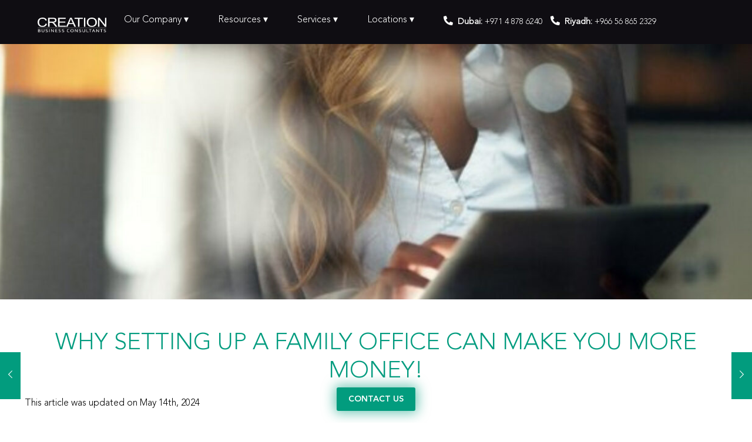

--- FILE ---
content_type: text/html; charset=UTF-8
request_url: https://www.creationbc.com/news/why-setting-up-a-family-office-can-make-you-more-money/
body_size: 27069
content:
<!doctype html><html lang="ae" prefix="og: https://ogp.me/ns#"><head><meta charset="UTF-8"><meta name="viewport" content="width=device-width, initial-scale=1"><meta name="google-site-verification" content="Ab1qLqq3f9ObIsMkSNHhBtTVP4MwJD7OeLQi_gsa9MQ" /><link rel="preload" href="https://www.creationbc.com/wp-content/plugins/js_composer/assets/lib/bower/font-awesome/webfonts/fa-regular-400.woff2" as="font" type="font/woff2" crossorigin><link rel="preload" href="https://www.creationbc.com/wp-content/plugins/js_composer/assets/lib/bower/font-awesome/webfonts/fa-solid-900.woff2" as="font" type="font/woff2" crossorigin><link rel="preload" href="https://www.creationbc.com/wp-content/plugins/js_composer/assets/lib/bower/font-awesome/webfonts/fa-brands-400.woff2" as="font" type="font/woff2" crossorigin><link rel="stylesheet" media="print" onload="this.onload=null;this.media='all';" id="ao_optimized_gfonts" href="https://fonts.googleapis.com/css?family=Montserrat%3A1%2C200%2C300%2C400%2C400italic%2C500%2C600%2C700%2C700italic%2C800%7COpen+Sans:400%7CRoboto:400&amp;display=swap"><link rel="profile" href="https://gmpg.org/xfn/11"><title>Why Setting Up Family Office Can Make You More Money! | Creation Business Consultants</title><meta name="description" content="A family office is private wealth advisory firm that manages, serves the ultra-high net worth, handles the investment management of the family wealth. Read"/><meta name="robots" content="follow, index, max-snippet:-1, max-video-preview:-1, max-image-preview:large"/><link rel="canonical" href="https://www.creationbc.com/news/why-setting-up-a-family-office-can-make-you-more-money/" /><meta property="og:locale" content="en_US" /><meta property="og:type" content="article" /><meta property="og:title" content="Why Setting Up Family Office Can Make You More Money! | Creation Business Consultants" /><meta property="og:description" content="A family office is private wealth advisory firm that manages, serves the ultra-high net worth, handles the investment management of the family wealth. Read" /><meta property="og:url" content="https://www.creationbc.com/news/why-setting-up-a-family-office-can-make-you-more-money/" /><meta property="og:site_name" content="Creation Business Consultants" /><meta property="article:section" content="Company Setup" /><meta property="og:updated_time" content="2024-05-14T06:47:08+00:00" /><meta property="og:image" content="https://www.creationbc.com/wp-content/uploads/2020/11/why-setting-up-a-family-office-can-make-you-more-money.jpg" /><meta property="og:image:secure_url" content="https://www.creationbc.com/wp-content/uploads/2020/11/why-setting-up-a-family-office-can-make-you-more-money.jpg" /><meta property="og:image:width" content="1600" /><meta property="og:image:height" content="450" /><meta property="og:image:alt" content="why setting up a family office can make you more money" /><meta property="og:image:type" content="image/jpeg" /><meta property="article:published_time" content="2020-11-25T10:41:00+08:00" /><meta property="article:modified_time" content="2023-06-12T10:41:00+08:00" /><meta name="twitter:card" content="summary_large_image" /><meta name="twitter:title" content="Why Setting Up Family Office Can Make You More Money! | Creation Business Consultants" /><meta name="twitter:description" content="A family office is private wealth advisory firm that manages, serves the ultra-high net worth, handles the investment management of the family wealth. Read" /><meta name="twitter:image" content="https://www.creationbc.com/wp-content/uploads/2020/11/why-setting-up-a-family-office-can-make-you-more-money.jpg" /><meta name="twitter:label1" content="Written by" /><meta name="twitter:data1" content="admin-omg" /><meta name="twitter:label2" content="Time to read" /><meta name="twitter:data2" content="11 minutes" /> <script type="application/ld+json" class="rank-math-schema-pro">{"@context":"https://schema.org","@graph":[{"@type":"Place","@id":"https://www.creationbc.com/#place","geo":{"@type":"GeoCoordinates","latitude":"25.18117504026801","longitude":" 55.26971140689782"},"hasMap":"https://www.google.com/maps/search/?api=1&amp;query=25.18117504026801, 55.26971140689782","address":{"@type":"PostalAddress","streetAddress":"Office 2102, Cheddar Cheese Tower, O-14 Tower, Marasi Dr, Business Bay","addressLocality":"Dubai","addressRegion":"Dubai","postalCode":"00000","addressCountry":"United Arab Emirates"}},{"@type":["LocalBusiness","Organization"],"@id":"https://www.creationbc.com/#organization","name":"Creation Business Consultants","url":"https://www.creationbc.com","email":"info@creationbc.com","address":{"@type":"PostalAddress","streetAddress":"Office 2102, Cheddar Cheese Tower, O-14 Tower, Marasi Dr, Business Bay","addressLocality":"Dubai","addressRegion":"Dubai","postalCode":"00000","addressCountry":"United Arab Emirates"},"priceRange":"$$$$","openingHours":["Monday,Tuesday,Wednesday,Thursday,Sunday 08:00-20:00","Friday,Saturday Closed"],"location":{"@id":"https://www.creationbc.com/#place"},"telephone":"+971 4 878 6240"},{"@type":"WebSite","@id":"https://www.creationbc.com/#website","url":"https://www.creationbc.com","name":"Creation Business Consultants","alternateName":"Creation BC","publisher":{"@id":"https://www.creationbc.com/#organization"},"inLanguage":"ae"},{"@type":"ImageObject","@id":"https://www.creationbc.com/wp-content/uploads/2020/11/why-setting-up-a-family-office-can-make-you-more-money.jpg","url":"https://www.creationbc.com/wp-content/uploads/2020/11/why-setting-up-a-family-office-can-make-you-more-money.jpg","width":"1600","height":"450","caption":"why setting up a family office can make you more money","inLanguage":"ae"},{"@type":"BreadcrumbList","@id":"https://www.creationbc.com/news/why-setting-up-a-family-office-can-make-you-more-money/#breadcrumb","itemListElement":[{"@type":"ListItem","position":"1","item":{"@id":"https://www.creationbc.com","name":"Home"}},{"@type":"ListItem","position":"2","item":{"@id":"https://www.creationbc.com/news/why-setting-up-a-family-office-can-make-you-more-money/","name":"WHY SETTING UP A FAMILY OFFICE CAN MAKE YOU MORE MONEY!"}}]},{"@type":["WebPage","FAQPage"],"@id":"https://www.creationbc.com/news/why-setting-up-a-family-office-can-make-you-more-money/#webpage","url":"https://www.creationbc.com/news/why-setting-up-a-family-office-can-make-you-more-money/","name":"Why Setting Up Family Office Can Make You More Money! | Creation Business Consultants","datePublished":"2020-11-25T22:19:04+00:00","dateModified":"2024-05-14T06:47:08+00:00","isPartOf":{"@id":"https://www.creationbc.com/#website"},"primaryImageOfPage":{"@id":"https://www.creationbc.com/wp-content/uploads/2020/11/why-setting-up-a-family-office-can-make-you-more-money.jpg"},"inLanguage":"ae","breadcrumb":{"@id":"https://www.creationbc.com/news/why-setting-up-a-family-office-can-make-you-more-money/#breadcrumb"},"mainEntity":[{"@type":"Question","name":"WHAT IS A FAMILY OFFICE?","acceptedAnswer":{"@type":"Answer","text":"A family office serves as an alternative to traditional wealth management options, providing specialized services for ultra-high net worth individuals. These private wealth advisory firms cater to the management and preservation of family wealth. With a single-family office (SFO), the investment management of the family\u2019s accumulated wealth is handled by a privately held company.\n\nThe key value proposition of family offices lies in their ability to effectively structure and manage wealth while offering professional advice to meet the long-term goals of the family. According to The Economist and Forbes, the number of single-family offices has grown significantly, reaching around 10,000 worldwide. These offices collectively manage an estimated $5.9 trillion in assets.\n\nIn addition to investment activities, family offices are actively involved in succession planning and preparing the next generation. They serve as ideal vehicles for families seeking to preserve their wealth for future generations. As more families recognize the benefits of utilizing professionals to manage, enhance, and protect their personal and business affairs, the adoption of alternative structures, particularly in the Middle East, has gained momentum."}},{"@type":"Question","name":"FROM TRUSTS TO ALTERNATIVE FUNDS: HOW NEXT-GEN FAMILIES ARE REIMAGINING WEALTH MANAGEMENT","acceptedAnswer":{"@type":"Answer","text":"Traditionally, many families have relied on Trusts or Foundations to safeguard and manage their assets. However, with the rise of dynamic second and third generations, the focus has shifted towards securing exclusive access to the most promising private equity opportunities. While heads of families prioritize the smooth transition of wealth to new decision-makers, a key challenge lies in preserving the family\u2019s overall vision and professional structure. Often, traditional legacy plans involved a network of Special Purpose Vehicles (SPVs) holding various assets like real estate, private company shares, investments, and private equity. For the world\u2019s wealthiest families, Trusts and Foundations remain central to wealth preservation. However, as wealth accumulates and investment preferences evolve, an increasing number of energetic next-generation members are opting for alternative fund structures. Recently, renowned names like Edmond de Rothschild, EnTrust Global, Nomura Singapore Limited, and The Family Office Company established a presence in the Dubai International Financial Centre (DIFC). This influx of notable institutions has propelled the DIFC to house over 300 wealth and asset management companies, representing an industry valued at a staggering $450 billion (Dh1.65 trillion). By the end of 2022, the centre had successfully domiciled over 150 funds. With Dubai boasting the highest concentration of wealth ($517 billion) within any Middle Eastern city, the DIFC is rapidly attracting global and regional asset management firms to set up shop. \u201cThe implementation of new regulations positions Dubai to witness a significant influx of wealth from established hubs like the US, Luxembourg, Singapore, and Hong Kong,\u201d stated Vijay Valecha, Chief Investment Officer at Century Financial. \u201cDubai\u2019s strategic geographic location and investor-friendly legal framework make it an especially attractive option for Asian family offices seeking to establish or expand their base.\u201d It\u2019s noteworthy that roughly 30% of Asian family offices manage assets exceeding $1 billion."}},{"@type":"Question","name":"WHY IS THE UAE A GOOD CHOICE OF LOCATION TO FORM A FAMILY OFFICE?","acceptedAnswer":{"@type":"Answer","text":"STRATEGIC LOCATION AND ROBUST ECONOMY: The UAE\u2019s strategic location provides a gateway between East and West, making it a global hub for finance and trade. This geographical advantage is complemented by a robust and stable economy, which offers a secure environment for substantial financial activities and investments. FAVOURABLE TAX ENVIRONMENT: One of the most compelling reasons to establish a family office in the UAE is the favourable tax regime. The UAE offers a much lower rate of corporate income tax at only 9% (over AED 375,000) and no capital gains tax, which can significantly enhance the efficiency of wealth management and investment returns. Additionally, there are no inheritance taxes, and the UAE maintains a large network of double tax conventions, which can mitigate the tax burden on international operations. FLEXIBLE LEGAL FRAMEWORKS: The UAE provides various jurisdictions, such as the Dubai International Financial Centre (DIFC) and Abu Dhabi Global Market (ADGM), which offer flexible and business-friendly regulatory environments. These jurisdictions are designed to cater specifically to the needs of family offices, offering benefits like simplified reporting requirements and the ability to operate with a high degree of confidentiality and control over family wealth. WEALTH PRESERVATION AND SUCCESSION PLANNING: Family offices in the UAE can take advantage of sophisticated legal structures for asset protection, estate planning, and succession planning. Local laws support the smooth transition of wealth across generations and offer robust mechanisms to handle family business governance and disputes."}},{"@type":"Question","name":"WHY &amp; HOW TO SET UP A FAMILY OFFICE IN THE UAE?","acceptedAnswer":{"@type":"Answer","text":"<p>\n    <a href=\"https://www.creationbc.com/difc-free-zone/\">\n        Dubai International Financial Centre (DIFC)\n    </a>\n    and\n    <a href=\"https://www.creationbc.com/abu-dhabi/abu-dhabi-global-markets/\">\n        Abu Dhabi Global Market (ADGM)\n    </a>\n    have been the jurisdictional choice for many in the region, with families\n    looking to become further institutionalised. The focus has veered into\n    creating a structure not only to manage the wealth of a single family but\n    align the interests of multiple families under one roof.\n</p>\n<p>\n    The motivation for a Family Office and its shareholders considering the use\n    of a regulated entity or fund structure is ultimate control. Unlike a\n    traditional trust, the Ultimate Beneficial Owner(s) could have an active\n    right in the entity, and if structured correctly, can be identified as an\n    asset or investment manager, hence being able to drive the objectives of the\n    office. With alternative structures available, the application of a range of\n    vehicles for a Family Office to use is typically open-ended investment\n    companies such as an Incorporated Cell Company (ICC), Segregated Portfolio\n    Company (SPC), to the newly formed Variable Capital Company (VCC), which\n    came into force earlier this year in Singapore. A VCC can be used as a\n    substitute for other commonly used structures.\n</p>\n<p>\n    The use of a General Partner (GP) / Limited Partners (LP) structure allows\n    the Family Office to own the GP shares which subsequently manage the LP and\n    the contracts for investors.\n</p>\n<p>\n    The Exempt fund provides a complete alternative to Family offices looking to\n    invest capital into certain sectors by way of private placement. The process\n    of distributing securities by way of a private placement tends to be more\n    cost-effective and time-efficient compared to conducting a public offering\n    by way of a prospectus filing. By issuing securities through a private\n    placement offering, this structure is exempt from the extensive disclosure\n    requirements that are otherwise requested from a public fund.\n</p>\n<p>\n    Regulators tend to adopt a somewhat lighter approach to this alternative\n    structure; however, the actual level of regulation on these types of\n    structures depends on factors such as the type, number of investors, and the\n    nature of the assets acquired.\n</p>\n<p>\n    A regulated collective investment scheme would be the prudent choice for\n    multi-family offices managing a variety of assets for unrelated family\n    investors. In cases where all investors belong to a single family, the legal\n    framework of a fund-type structure would provide transparency regarding the\n    rights and responsibilities for the pool of family investors. This, in turn,\n    would offer protection should a family dispute arise.\n</p>\n<p>\n    Regulatory bodies such as the Dubai Financial Services Authority (DFSA) at\n    DIFC and the Financial Services Regulatory Authority (FSRA) at ADGM have\n    traditionally been the go-to points for Family Offices looking to\n    institutionalize. They offer a substantial level of comfort to new investors\n    regarding a given structure and its management of assets.\n</p>\n<p>\n    This type of structure holds appeal as it opens several opportunities for\n    direct investments, which could be managed internally by a Family Office\n    team possessing the requisite professionalism and expertise.\n</p>\n<p>\n    The investment opportunities within the GCC and the wider Middle East,\n    Africa &amp; Southern Asia (MEASA) region, along with the numerous double\n    taxation avoidance treaties that the UAE has in place, make the two\n    well-established UAE financial free zones, the ADGM and the DIFC, attractive\n    destinations for the establishment of such entities.\n</p>"}}]},{"image":{"@type":"ImageObject","url":"https://www.creationbc.com/wp-content/uploads/2020/11/why-setting-up-a-family-office-can-make-you-more-money.jpg"},"headline":"Why Setting Up Family Office Can Make You More Money! | Creation Business Consultants","description":"A family office is private wealth advisory firm that manages, serves the ultra-high net worth, handles the investment management of the family wealth. Read","keywords":"Family Office","@type":"Article","author":{"@type":"Person","name":"Scott Cairns","jobTitle":"Managing Director","sameAs":"https://www.linkedin.com/in/scott-cairns-5001a95/","URL":"https://www.creationbc.com/scott-cairns/"},"datePublished":"2020-11-25T10:41:00+08:00","dateModified":"2023-06-12T10:41:00+08:00","name":"Why Setting Up Family Office Can Make You More Money! | Creation Business Consultants","mainEntityOfPage":{"@id":"https://www.creationbc.com/news/why-setting-up-a-family-office-can-make-you-more-money/#webpage"}}]}</script> <link href='https://fonts.gstatic.com' crossorigin='anonymous' rel='preconnect' /><link rel="alternate" type="application/rss+xml" title="Creation Business Consultants &raquo; Feed" href="https://www.creationbc.com/feed/" /><link rel="alternate" type="application/rss+xml" title="Creation Business Consultants &raquo; Comments Feed" href="https://www.creationbc.com/comments/feed/" /><link rel="alternate" title="oEmbed (JSON)" type="application/json+oembed" href="https://www.creationbc.com/wp-json/oembed/1.0/embed?url=https%3A%2F%2Fwww.creationbc.com%2Fnews%2Fwhy-setting-up-a-family-office-can-make-you-more-money%2F" /><link rel="alternate" title="oEmbed (XML)" type="text/xml+oembed" href="https://www.creationbc.com/wp-json/oembed/1.0/embed?url=https%3A%2F%2Fwww.creationbc.com%2Fnews%2Fwhy-setting-up-a-family-office-can-make-you-more-money%2F&#038;format=xml" /><style id='wp-img-auto-sizes-contain-inline-css'>img:is([sizes=auto i],[sizes^="auto," i]){contain-intrinsic-size:3000px 1500px}
/*# sourceURL=wp-img-auto-sizes-contain-inline-css */</style><style id='wp-block-library-inline-css'>:root{--wp-block-synced-color:#7a00df;--wp-block-synced-color--rgb:122,0,223;--wp-bound-block-color:var(--wp-block-synced-color);--wp-editor-canvas-background:#ddd;--wp-admin-theme-color:#007cba;--wp-admin-theme-color--rgb:0,124,186;--wp-admin-theme-color-darker-10:#006ba1;--wp-admin-theme-color-darker-10--rgb:0,107,160.5;--wp-admin-theme-color-darker-20:#005a87;--wp-admin-theme-color-darker-20--rgb:0,90,135;--wp-admin-border-width-focus:2px}@media (min-resolution:192dpi){:root{--wp-admin-border-width-focus:1.5px}}.wp-element-button{cursor:pointer}:root .has-very-light-gray-background-color{background-color:#eee}:root .has-very-dark-gray-background-color{background-color:#313131}:root .has-very-light-gray-color{color:#eee}:root .has-very-dark-gray-color{color:#313131}:root .has-vivid-green-cyan-to-vivid-cyan-blue-gradient-background{background:linear-gradient(135deg,#00d084,#0693e3)}:root .has-purple-crush-gradient-background{background:linear-gradient(135deg,#34e2e4,#4721fb 50%,#ab1dfe)}:root .has-hazy-dawn-gradient-background{background:linear-gradient(135deg,#faaca8,#dad0ec)}:root .has-subdued-olive-gradient-background{background:linear-gradient(135deg,#fafae1,#67a671)}:root .has-atomic-cream-gradient-background{background:linear-gradient(135deg,#fdd79a,#004a59)}:root .has-nightshade-gradient-background{background:linear-gradient(135deg,#330968,#31cdcf)}:root .has-midnight-gradient-background{background:linear-gradient(135deg,#020381,#2874fc)}:root{--wp--preset--font-size--normal:16px;--wp--preset--font-size--huge:42px}.has-regular-font-size{font-size:1em}.has-larger-font-size{font-size:2.625em}.has-normal-font-size{font-size:var(--wp--preset--font-size--normal)}.has-huge-font-size{font-size:var(--wp--preset--font-size--huge)}.has-text-align-center{text-align:center}.has-text-align-left{text-align:left}.has-text-align-right{text-align:right}.has-fit-text{white-space:nowrap!important}#end-resizable-editor-section{display:none}.aligncenter{clear:both}.items-justified-left{justify-content:flex-start}.items-justified-center{justify-content:center}.items-justified-right{justify-content:flex-end}.items-justified-space-between{justify-content:space-between}.screen-reader-text{border:0;clip-path:inset(50%);height:1px;margin:-1px;overflow:hidden;padding:0;position:absolute;width:1px;word-wrap:normal!important}.screen-reader-text:focus{background-color:#ddd;clip-path:none;color:#444;display:block;font-size:1em;height:auto;left:5px;line-height:normal;padding:15px 23px 14px;text-decoration:none;top:5px;width:auto;z-index:100000}html :where(.has-border-color){border-style:solid}html :where([style*=border-top-color]){border-top-style:solid}html :where([style*=border-right-color]){border-right-style:solid}html :where([style*=border-bottom-color]){border-bottom-style:solid}html :where([style*=border-left-color]){border-left-style:solid}html :where([style*=border-width]){border-style:solid}html :where([style*=border-top-width]){border-top-style:solid}html :where([style*=border-right-width]){border-right-style:solid}html :where([style*=border-bottom-width]){border-bottom-style:solid}html :where([style*=border-left-width]){border-left-style:solid}html :where(img[class*=wp-image-]){height:auto;max-width:100%}:where(figure){margin:0 0 1em}html :where(.is-position-sticky){--wp-admin--admin-bar--position-offset:var(--wp-admin--admin-bar--height,0px)}@media screen and (max-width:600px){html :where(.is-position-sticky){--wp-admin--admin-bar--position-offset:0px}}

/*# sourceURL=wp-block-library-inline-css */</style><style id='global-styles-inline-css'>:root{--wp--preset--aspect-ratio--square: 1;--wp--preset--aspect-ratio--4-3: 4/3;--wp--preset--aspect-ratio--3-4: 3/4;--wp--preset--aspect-ratio--3-2: 3/2;--wp--preset--aspect-ratio--2-3: 2/3;--wp--preset--aspect-ratio--16-9: 16/9;--wp--preset--aspect-ratio--9-16: 9/16;--wp--preset--color--black: #000000;--wp--preset--color--cyan-bluish-gray: #abb8c3;--wp--preset--color--white: #ffffff;--wp--preset--color--pale-pink: #f78da7;--wp--preset--color--vivid-red: #cf2e2e;--wp--preset--color--luminous-vivid-orange: #ff6900;--wp--preset--color--luminous-vivid-amber: #fcb900;--wp--preset--color--light-green-cyan: #7bdcb5;--wp--preset--color--vivid-green-cyan: #00d084;--wp--preset--color--pale-cyan-blue: #8ed1fc;--wp--preset--color--vivid-cyan-blue: #0693e3;--wp--preset--color--vivid-purple: #9b51e0;--wp--preset--gradient--vivid-cyan-blue-to-vivid-purple: linear-gradient(135deg,rgb(6,147,227) 0%,rgb(155,81,224) 100%);--wp--preset--gradient--light-green-cyan-to-vivid-green-cyan: linear-gradient(135deg,rgb(122,220,180) 0%,rgb(0,208,130) 100%);--wp--preset--gradient--luminous-vivid-amber-to-luminous-vivid-orange: linear-gradient(135deg,rgb(252,185,0) 0%,rgb(255,105,0) 100%);--wp--preset--gradient--luminous-vivid-orange-to-vivid-red: linear-gradient(135deg,rgb(255,105,0) 0%,rgb(207,46,46) 100%);--wp--preset--gradient--very-light-gray-to-cyan-bluish-gray: linear-gradient(135deg,rgb(238,238,238) 0%,rgb(169,184,195) 100%);--wp--preset--gradient--cool-to-warm-spectrum: linear-gradient(135deg,rgb(74,234,220) 0%,rgb(151,120,209) 20%,rgb(207,42,186) 40%,rgb(238,44,130) 60%,rgb(251,105,98) 80%,rgb(254,248,76) 100%);--wp--preset--gradient--blush-light-purple: linear-gradient(135deg,rgb(255,206,236) 0%,rgb(152,150,240) 100%);--wp--preset--gradient--blush-bordeaux: linear-gradient(135deg,rgb(254,205,165) 0%,rgb(254,45,45) 50%,rgb(107,0,62) 100%);--wp--preset--gradient--luminous-dusk: linear-gradient(135deg,rgb(255,203,112) 0%,rgb(199,81,192) 50%,rgb(65,88,208) 100%);--wp--preset--gradient--pale-ocean: linear-gradient(135deg,rgb(255,245,203) 0%,rgb(182,227,212) 50%,rgb(51,167,181) 100%);--wp--preset--gradient--electric-grass: linear-gradient(135deg,rgb(202,248,128) 0%,rgb(113,206,126) 100%);--wp--preset--gradient--midnight: linear-gradient(135deg,rgb(2,3,129) 0%,rgb(40,116,252) 100%);--wp--preset--font-size--small: 13px;--wp--preset--font-size--medium: 20px;--wp--preset--font-size--large: 36px;--wp--preset--font-size--x-large: 42px;--wp--preset--spacing--20: 0.44rem;--wp--preset--spacing--30: 0.67rem;--wp--preset--spacing--40: 1rem;--wp--preset--spacing--50: 1.5rem;--wp--preset--spacing--60: 2.25rem;--wp--preset--spacing--70: 3.38rem;--wp--preset--spacing--80: 5.06rem;--wp--preset--shadow--natural: 6px 6px 9px rgba(0, 0, 0, 0.2);--wp--preset--shadow--deep: 12px 12px 50px rgba(0, 0, 0, 0.4);--wp--preset--shadow--sharp: 6px 6px 0px rgba(0, 0, 0, 0.2);--wp--preset--shadow--outlined: 6px 6px 0px -3px rgb(255, 255, 255), 6px 6px rgb(0, 0, 0);--wp--preset--shadow--crisp: 6px 6px 0px rgb(0, 0, 0);}:where(.is-layout-flex){gap: 0.5em;}:where(.is-layout-grid){gap: 0.5em;}body .is-layout-flex{display: flex;}.is-layout-flex{flex-wrap: wrap;align-items: center;}.is-layout-flex > :is(*, div){margin: 0;}body .is-layout-grid{display: grid;}.is-layout-grid > :is(*, div){margin: 0;}:where(.wp-block-columns.is-layout-flex){gap: 2em;}:where(.wp-block-columns.is-layout-grid){gap: 2em;}:where(.wp-block-post-template.is-layout-flex){gap: 1.25em;}:where(.wp-block-post-template.is-layout-grid){gap: 1.25em;}.has-black-color{color: var(--wp--preset--color--black) !important;}.has-cyan-bluish-gray-color{color: var(--wp--preset--color--cyan-bluish-gray) !important;}.has-white-color{color: var(--wp--preset--color--white) !important;}.has-pale-pink-color{color: var(--wp--preset--color--pale-pink) !important;}.has-vivid-red-color{color: var(--wp--preset--color--vivid-red) !important;}.has-luminous-vivid-orange-color{color: var(--wp--preset--color--luminous-vivid-orange) !important;}.has-luminous-vivid-amber-color{color: var(--wp--preset--color--luminous-vivid-amber) !important;}.has-light-green-cyan-color{color: var(--wp--preset--color--light-green-cyan) !important;}.has-vivid-green-cyan-color{color: var(--wp--preset--color--vivid-green-cyan) !important;}.has-pale-cyan-blue-color{color: var(--wp--preset--color--pale-cyan-blue) !important;}.has-vivid-cyan-blue-color{color: var(--wp--preset--color--vivid-cyan-blue) !important;}.has-vivid-purple-color{color: var(--wp--preset--color--vivid-purple) !important;}.has-black-background-color{background-color: var(--wp--preset--color--black) !important;}.has-cyan-bluish-gray-background-color{background-color: var(--wp--preset--color--cyan-bluish-gray) !important;}.has-white-background-color{background-color: var(--wp--preset--color--white) !important;}.has-pale-pink-background-color{background-color: var(--wp--preset--color--pale-pink) !important;}.has-vivid-red-background-color{background-color: var(--wp--preset--color--vivid-red) !important;}.has-luminous-vivid-orange-background-color{background-color: var(--wp--preset--color--luminous-vivid-orange) !important;}.has-luminous-vivid-amber-background-color{background-color: var(--wp--preset--color--luminous-vivid-amber) !important;}.has-light-green-cyan-background-color{background-color: var(--wp--preset--color--light-green-cyan) !important;}.has-vivid-green-cyan-background-color{background-color: var(--wp--preset--color--vivid-green-cyan) !important;}.has-pale-cyan-blue-background-color{background-color: var(--wp--preset--color--pale-cyan-blue) !important;}.has-vivid-cyan-blue-background-color{background-color: var(--wp--preset--color--vivid-cyan-blue) !important;}.has-vivid-purple-background-color{background-color: var(--wp--preset--color--vivid-purple) !important;}.has-black-border-color{border-color: var(--wp--preset--color--black) !important;}.has-cyan-bluish-gray-border-color{border-color: var(--wp--preset--color--cyan-bluish-gray) !important;}.has-white-border-color{border-color: var(--wp--preset--color--white) !important;}.has-pale-pink-border-color{border-color: var(--wp--preset--color--pale-pink) !important;}.has-vivid-red-border-color{border-color: var(--wp--preset--color--vivid-red) !important;}.has-luminous-vivid-orange-border-color{border-color: var(--wp--preset--color--luminous-vivid-orange) !important;}.has-luminous-vivid-amber-border-color{border-color: var(--wp--preset--color--luminous-vivid-amber) !important;}.has-light-green-cyan-border-color{border-color: var(--wp--preset--color--light-green-cyan) !important;}.has-vivid-green-cyan-border-color{border-color: var(--wp--preset--color--vivid-green-cyan) !important;}.has-pale-cyan-blue-border-color{border-color: var(--wp--preset--color--pale-cyan-blue) !important;}.has-vivid-cyan-blue-border-color{border-color: var(--wp--preset--color--vivid-cyan-blue) !important;}.has-vivid-purple-border-color{border-color: var(--wp--preset--color--vivid-purple) !important;}.has-vivid-cyan-blue-to-vivid-purple-gradient-background{background: var(--wp--preset--gradient--vivid-cyan-blue-to-vivid-purple) !important;}.has-light-green-cyan-to-vivid-green-cyan-gradient-background{background: var(--wp--preset--gradient--light-green-cyan-to-vivid-green-cyan) !important;}.has-luminous-vivid-amber-to-luminous-vivid-orange-gradient-background{background: var(--wp--preset--gradient--luminous-vivid-amber-to-luminous-vivid-orange) !important;}.has-luminous-vivid-orange-to-vivid-red-gradient-background{background: var(--wp--preset--gradient--luminous-vivid-orange-to-vivid-red) !important;}.has-very-light-gray-to-cyan-bluish-gray-gradient-background{background: var(--wp--preset--gradient--very-light-gray-to-cyan-bluish-gray) !important;}.has-cool-to-warm-spectrum-gradient-background{background: var(--wp--preset--gradient--cool-to-warm-spectrum) !important;}.has-blush-light-purple-gradient-background{background: var(--wp--preset--gradient--blush-light-purple) !important;}.has-blush-bordeaux-gradient-background{background: var(--wp--preset--gradient--blush-bordeaux) !important;}.has-luminous-dusk-gradient-background{background: var(--wp--preset--gradient--luminous-dusk) !important;}.has-pale-ocean-gradient-background{background: var(--wp--preset--gradient--pale-ocean) !important;}.has-electric-grass-gradient-background{background: var(--wp--preset--gradient--electric-grass) !important;}.has-midnight-gradient-background{background: var(--wp--preset--gradient--midnight) !important;}.has-small-font-size{font-size: var(--wp--preset--font-size--small) !important;}.has-medium-font-size{font-size: var(--wp--preset--font-size--medium) !important;}.has-large-font-size{font-size: var(--wp--preset--font-size--large) !important;}.has-x-large-font-size{font-size: var(--wp--preset--font-size--x-large) !important;}
/*# sourceURL=global-styles-inline-css */</style><style id='classic-theme-styles-inline-css'>/*! This file is auto-generated */
.wp-block-button__link{color:#fff;background-color:#32373c;border-radius:9999px;box-shadow:none;text-decoration:none;padding:calc(.667em + 2px) calc(1.333em + 2px);font-size:1.125em}.wp-block-file__button{background:#32373c;color:#fff;text-decoration:none}
/*# sourceURL=/wp-includes/css/classic-themes.min.css */</style><link rel='stylesheet' id='contact-form-7-css' href='https://www.creationbc.com/wp-content/plugins/contact-form-7/includes/css/styles.css' media='all' /><link rel='stylesheet' id='w3s-cf7-zoho-css' href='https://www.creationbc.com/wp-content/plugins/w3s-cf7-zoho/public/css/w3s-cf7-zoho-public.css' media='all' /><link rel='stylesheet' id='sm-style-css' href='https://www.creationbc.com/wp-content/plugins/wp-show-more/wpsm-style.css' media='all' /><link rel='stylesheet' id='vc_font_awesome_5_shims-css' href='https://www.creationbc.com/wp-content/plugins/js_composer/assets/lib/bower/font-awesome/css/v4-shims.min.css' media='all' /><link rel='stylesheet' id='vc_font_awesome_5-css' href='https://www.creationbc.com/wp-content/plugins/js_composer/assets/lib/bower/font-awesome/css/all.min.css' media='all' /><link   rel='preload' as='font' type='font/woff2' crossorigin='anonymous' id='cbc-avenir-light-css' href='https://www.creationbc.com/wp-content/themes/creationbc/fonts/avenirLight.woff2' media='all' /><link   rel='preload' as='font' type='font/woff2' crossorigin='anonymous' id='cbc-avenir-heavy-css' href='https://www.creationbc.com/wp-content/themes/creationbc/fonts/avenirHeavy.woff2' media='all' /><link   rel='preload' as='font' type='font/woff' crossorigin='anonymous' id='cbc-avenir-mfn-icons-css' href='https://www.creationbc.com/wp-content/themes/creationbc/fonts/mfn-icons.woff' media='all' /><link rel='stylesheet' id='creationbc-animations-css' href='https://www.creationbc.com/wp-content/themes/creationbc/assets/animations/animations.min.css' media='all' /><link rel='stylesheet' id='creationbc-style-css' href='https://www.creationbc.com/wp-content/cache/asset-cleanup/css/item/creationbc__style-css-vaf1fe4ddf4b5893b248c7dc251b92a4fc21d29b1.css' media='all' /><link rel='stylesheet' id='heateor_sss_frontend_css-css' href='https://www.creationbc.com/wp-content/plugins/sassy-social-share/public/css/sassy-social-share-public.css' media='all' /><style id='heateor_sss_frontend_css-inline-css'>.heateor_sss_button_instagram span.heateor_sss_svg,a.heateor_sss_instagram span.heateor_sss_svg{background:radial-gradient(circle at 30% 107%,#fdf497 0,#fdf497 5%,#fd5949 45%,#d6249f 60%,#285aeb 90%)}.heateor_sss_horizontal_sharing .heateor_sss_svg,.heateor_sss_standard_follow_icons_container .heateor_sss_svg{color:#fff;border-width:0px;border-style:solid;border-color:transparent}.heateor_sss_horizontal_sharing .heateorSssTCBackground{color:#666}.heateor_sss_horizontal_sharing span.heateor_sss_svg:hover,.heateor_sss_standard_follow_icons_container span.heateor_sss_svg:hover{border-color:transparent;}.heateor_sss_vertical_sharing span.heateor_sss_svg,.heateor_sss_floating_follow_icons_container span.heateor_sss_svg{color:#fff;border-width:0px;border-style:solid;border-color:transparent;}.heateor_sss_vertical_sharing .heateorSssTCBackground{color:#666;}.heateor_sss_vertical_sharing span.heateor_sss_svg:hover,.heateor_sss_floating_follow_icons_container span.heateor_sss_svg:hover{border-color:transparent;}@media screen and (max-width:783px) {.heateor_sss_vertical_sharing{display:none!important}}
/*# sourceURL=heateor_sss_frontend_css-inline-css */</style><link rel='stylesheet' id='js_composer_front-css' href='https://www.creationbc.com/wp-content/cache/asset-cleanup/css/item/js_composer__assets__css__js_composer-min-css-vacb4cbb184ed2f5e440e4fa2135abe43af5a2584.css' media='all' /><link rel='stylesheet' id='js_composer_custom_css-css' href='//www.creationbc.com/wp-content/uploads/js_composer/custom.css' media='all' /> <script src="https://www.creationbc.com/wp-includes/js/jquery/jquery.min.js" id="jquery-core-js"></script> <link rel="https://api.w.org/" href="https://www.creationbc.com/wp-json/" /><link rel="alternate" title="JSON" type="application/json" href="https://www.creationbc.com/wp-json/wp/v2/posts/5706" /><link rel="EditURI" type="application/rsd+xml" title="RSD" href="https://www.creationbc.com/xmlrpc.php?rsd" /><meta name="generator" content="WordPress 6.9" /><link rel='shortlink' href='https://www.creationbc.com/?p=5706' /><meta name="generator" content="WPML ver:4.8.6 stt:68,66;" /> <style>@media (min-width:768px){
    .wpb_map_wraper{
        margin-top: 200px !important;
    }
}

.contactFormWrapper form.wpcf7-form{
	z-index: 100 !important;
}</style>
<style>/* Add your CSS code here.

For example:
.example {
    color: red;
}

For brushing up on your CSS knowledge, check out http://www.w3schools.com/css/css_syntax.asp

End of comment */ 


/* vc-hoverbox:hover .vc-hoverbox-back {
     z-index: 8;
}
 */

.vc-hoverbox-block .vc-hoverbox-block-inner > * {
backface-visibility: initial
}</style>   <script type="text/javascript">var jQueryMigrateHelperHasSentDowngrade = false;

			window.onerror = function( msg, url, line, col, error ) {
				// Break out early, do not processing if a downgrade reqeust was already sent.
				if ( jQueryMigrateHelperHasSentDowngrade ) {
					return true;
                }

				var xhr = new XMLHttpRequest();
				var nonce = 'a94f0f6d6d';
				var jQueryFunctions = [
					'andSelf',
					'browser',
					'live',
					'boxModel',
					'support.boxModel',
					'size',
					'swap',
					'clean',
					'sub',
                ];
				var match_pattern = /\)\.(.+?) is not a function/;
                var erroredFunction = msg.match( match_pattern );

                // If there was no matching functions, do not try to downgrade.
                if ( null === erroredFunction || typeof erroredFunction !== 'object' || typeof erroredFunction[1] === "undefined" || -1 === jQueryFunctions.indexOf( erroredFunction[1] ) ) {
                    return true;
                }

                // Set that we've now attempted a downgrade request.
                jQueryMigrateHelperHasSentDowngrade = true;

				xhr.open( 'POST', 'https://www.creationbc.com/wp-admin/admin-ajax.php' );
				xhr.setRequestHeader( 'Content-Type', 'application/x-www-form-urlencoded' );
				xhr.onload = function () {
					var response,
                        reload = false;

					if ( 200 === xhr.status ) {
                        try {
                        	response = JSON.parse( xhr.response );

                        	reload = response.data.reload;
                        } catch ( e ) {
                        	reload = false;
                        }
                    }

					// Automatically reload the page if a deprecation caused an automatic downgrade, ensure visitors get the best possible experience.
					if ( reload ) {
						location.reload();
                    }
				};

				xhr.send( encodeURI( 'action=jquery-migrate-downgrade-version&_wpnonce=' + nonce ) );

				// Suppress error alerts in older browsers
				return true;
			}</script> <meta name="generator" content="Powered by WPBakery Page Builder - drag and drop page builder for WordPress."/><meta name="generator" content="Powered by Slider Revolution 6.6.18 - responsive, Mobile-Friendly Slider Plugin for WordPress with comfortable drag and drop interface." /><link rel="icon" href="https://www.creationbc.com/wp-content/uploads/2020/09/fav.png" sizes="32x32" /><link rel="icon" href="https://www.creationbc.com/wp-content/uploads/2020/09/fav.png" sizes="192x192" /><link rel="apple-touch-icon" href="https://www.creationbc.com/wp-content/uploads/2020/09/fav.png" /><meta name="msapplication-TileImage" content="https://www.creationbc.com/wp-content/uploads/2020/09/fav.png" /><style id="wp-custom-css">/*banner and spacing and highlight heading css*/
@media (max-width: 768px) {
    #download_law_no_one {
        margin-inline: 0px !important;
    }
    .contact_row_one .wpcf7 {
        margin-inline: 40px !important;
    }

	.other_value_row{
		margin-top: -40px !important;
		padding-bottom: 30px !important;
	}
}

@media (min-width: 768px) {
    .contact_row_one .wpcf7 {
        margin-inline: 150px;
    }
}
/* 2nd page banner css and highlight heading css */
@media (max-width: 768px) {
	
	#main_banner_inner_one{
		padding-top: 0px !important;
		padding-bottom: 0px !important;
	}
	#main_banner_heading{
		    padding-inline: 0px !important;
    padding-top: 0px !important;
    margin-top: 0px !important;
    padding-bottom: 60px !important;
		font-size: 26px !important;
	}
	.highlight_container{
		margin-top: -23px !important;
	}
	.vc_btn3-shape-rounded{
		text-align: center !important;
	}
}




/* 3rd page banner css and highlight heading css */
@media (max-width: 768px) {
	
	#main_banner_inner_two{
		padding-top: 0px !important;
		padding-bottom: 0px !important;
	}
	#main_banner_heading_two{
		    padding-inline: 0px !important;
    padding-top: 0px !important;
    margin-top: 0px !important;
    padding-bottom: 60px !important;
		font-size: 26px !important;
	}
	.download_law_button{
		text-align: center !important;
	}
}




/* fourth page banner css and highlight heading css */
@media (max-width: 768px) {
	
	#main_banner_inner_three{
		padding-top: 0px !important;
		padding-bottom: 0px !important;
	}
	#main_banner_heading_three{
		    padding-inline: 0px !important;
    padding-top: 0px !important;
    margin-top: 0px !important;
    padding-bottom: 60px !important;
		font-size: 26px !important;
	}
	.highlight_container_third_page{
		padding-bottom: 30px !important;
	}
}


/* fifth page banner css and highlight heading css */
@media (max-width: 768px) {
	
	#main_banner_inner_four{
		padding-top: 0px !important;
		padding-bottom: 0px !important;
	}
	#main_banner_heading_four{
		    padding-inline: 0px !important;
    padding-top: 0px !important;
    margin-top: 0px !important;
    padding-bottom: 60px !important;
		font-size: 26px !important;
	}
	#other_Value_four{
		padding-bottom: 0px !important;
	}
}


/* sixth page banner css and highlight heading css */
@media (max-width: 768px) {
	
	#main_banner_inner_six{
		padding-top: 0px !important;
		padding-bottom: 0px !important;
	}
	#main_banner_heading_six{
		    padding-inline: 0px !important;
    padding-top: 0px !important;
    margin-top: 0px !important;
    padding-bottom: 60px !important;
		font-size: 26px !important;
	}
}


/* sseven page banner css and highlight heading css */
@media (max-width: 768px) {
	
	#main_banner_inner_seven{
		padding-top: 0px !important;
		padding-bottom: 0px !important;
	}
	#main_banner_heading_seven{
		    padding-inline: 0px !important;
    padding-top: 0px !important;
    margin-top: 0px !important;
    padding-bottom: 60px !important;
		font-size: 26px !important;
	}
}


/* eight page banner css and highlight heading css */
@media (max-width: 768px) {
	
	#main_banner_inner_eight{
		padding-top: 0px !important;
		padding-bottom: 0px !important;
	}
	#main_banner_heading_eight{
		    padding-inline: 0px !important;
    padding-top: 0px !important;
    margin-top: 0px !important;
    padding-bottom: 60px !important;
		font-size: 26px !important;
	}
}



/* nine page banner css and highlight heading css */
@media (max-width: 768px) {
	
	#main_banner_inner_nine{
		padding-top: 0px !important;
		padding-bottom: 0px !important;
	}
	#main_banner_heading_nine{
		    padding-inline: 0px !important;
    padding-top: 0px !important;
    margin-top: 0px !important;
    padding-bottom: 60px !important;
		font-size: 26px !important;
	}
}


/* ten page banner css and highlight heading css */
@media (max-width: 768px) {
	
	#main_banner_inner_ten{
		padding-top: 0px !important;
		padding-bottom: 0px !important;
	}
	#main_banner_heading_ten{
		    padding-inline: 0px !important;
    padding-top: 0px !important;
    margin-top: 0px !important;
    padding-bottom: 60px !important;
		font-size: 26px !important;
	}
}
/* eleven page banner css and highlight heading css */
@media (max-width: 768px) {
	
	#main_banner_inner_eleven{
		padding-top: 0px !important;
		padding-bottom: 0px !important;
	}
	#main_banner_heading_eleven{
		    padding-inline: 0px !important;
    padding-top: 0px !important;
    margin-top: 0px !important;
    padding-bottom: 60px !important;
		font-size: 26px !important;
	}
}


/* twovalve page banner css and highlight heading css */
@media (max-width: 768px) {
	
	#main_banner_inner_twovalve{
		padding-top: 0px !important;
		padding-bottom: 0px !important;
	}
	#main_banner_heading_twovalve{
		    padding-inline: 0px !important;
    padding-top: 0px !important;
    margin-top: 0px !important;
    padding-bottom: 60px !important;
		font-size: 26px !important;
	}
}



/* thirteen page banner css and highlight heading css */
@media (max-width: 768px) {
	
	#main_banner_inner_hirteen{
		padding-top: 0px !important;
		padding-bottom: 0px !important;
	}
	#main_banner_heading_hirteen{
		    padding-inline: 0px !important;
    padding-top: 0px !important;
    margin-top: 0px !important;
    padding-bottom: 60px !important;
		font-size: 26px !important;
	}
}



/* job pages css */
/* busniess development cosultant css below heading css*/
@media (max-width: 768px){
	#job_main_container_one{
		padding-inline: 0px !important;
	}
	#job_heading_one{
		font-size: 26px !important;
		margin-top: 40px!important;
		margin-bottom: 80px !important;
	}
	.job_contact_form .submitForm{
		display: block !important;
	}
	.job_contact_form .custom-file-input{
		margin-top: 15px !important;
	}
	.side-jobs h2 strong span{
		font-weight: 300px !important;
	}
}
/* iphone no file choosen remove css */
/* .wpcf7 input[type=file]::-webkit-file-upload-button {
  font-size: 0 !important;
  padding: 0 !important;
  margin: 0 !important;
  overflow: hidden !important;
  outline: none !important;
  color: transparent !important;
  opacity: 0 !important;
  visibility: hidden !important;
} */

.custom-file-input::-webkit-file-upload-button {
  visibility: hidden !important;
}
.custom-file-input {
  color: transparent !important;
}
 






/* SENIOR ACCOUNTANT css */
@media (max-width: 768px){
	#job_main_container_two{
		padding-inline: 0px !important;
	}
	#job_heading_two{
		font-size: 26px !important;
		margin-top: 40px!important;
		margin-bottom: 80px !important;
	}
}



/* MARKETING ASSISTANT css */
@media (max-width: 768px){
	#job_main_container_three{
		padding-inline: 0px !important;
	}
	#job_heading_three{
		font-size: 26px !important;
		margin-top: 40px!important;
		margin-bottom: 80px !important;
	}
}

/* OPERATIONS DIRECTOR css */
@media (max-width: 768px){
	#job_main_container_four{
		padding-inline: 0px !important;
	}
	#job_heading_four{
		font-size: 26px !important;
		margin-top: 40px!important;
		margin-bottom: 80px !important;
	}
}

/* HUMAN RESOURCES MANAGER css */
@media (max-width: 768px){
	#job_main_container_five{
		padding-inline: 0px !important;
	}
	#job_heading_five{
		font-size: 26px !important;
		margin-top: 40px!important;
		margin-bottom: 80px !important;
	}
}


/* BUSINESS DEVELOPMENT EXECUTIVE css */
@media (max-width: 768px){
	#job_main_container_six{
		padding-inline: 0px !important;
	}
	#job_heading_six{
		font-size: 26px !important;
		margin-top: 40px!important;
		margin-bottom: 80px !important;
	}
}

/* FINANCE ASSISTANT css */
@media (max-width: 768px){
	#job_main_container_seven{
		padding-inline: 0px !important;
	}
	#job_heading_seven{
		font-size: 26px !important;
		margin-top: 40px!important;
		margin-bottom: 80px !important;
	}
}


/* FINANCE ASSISTANT css */
@media (max-width: 768px){
	#job_main_container_eight{
		padding-inline: 0px !important;
	}
	#job_heading_eight{
		font-size: 26px !important;
		margin-top: 40px!important;
		margin-bottom: 80px !important;
	}
}


/* HEAD OF INTERNATIONAL BUSINESS css */
@media (max-width: 768px){
	#job_main_container_nine{
		padding-inline: 0px !important;
	}
	#job_heading_nine{
		font-size: 26px !important;
		margin-top: 40px!important;
		margin-bottom: 80px !important;
	}
}



/* HEAD OF INTERNATIONAL BUSINESS css */
@media (max-width: 768px){
	#job_main_container_ten{
		padding-inline: 0px !important;
	}
	#job_heading_ten{
		font-size: 26px !important;
		margin-top: 40px!important;
		margin-bottom: 80px !important;
	}
}

/* career page css */
@media (max-width: 768px){
	#careers_banner{
	padding-inline: 15px !important;
	min-height: 159px !important;
}
	#ehere_does_heading{
		margin-bottom: 25px !important;
	}
	#vacancies_heading{
		margin-bottom: 25px !important;
	}
	#jobs-listing .vc_tta-panel-body{
		padding-inline: 0px !important;
		padding-top: 0px !important;
	}
	#jobs-listing .vc_tta-title-text{
		font-size: 16px !important;
	}
}
body.home .vc-hoverbox-block-inner>* {
backface-visibility: initial;
}
/* Footer Newsletter */
.newsletter-box {
/*     margin-top: 50px !important; */
}
.topFooter .newsletter-box {
    margin-top: 50px !important;
}
.topFooter .newsletter-box h4.text-center.nl-heading {
    margin-bottom: 0;
    color: #fff;
    font-size: 18px !important;
    text-transform: uppercase;
}
.news-form p {
    display: flex;
    align-items: center;
}
.news-form span.wpcf7-form-control-wrap {
    margin-bottom: 0;
    margin-right: 10px;
}
.news-form input.wpcf7-form-control.wpcf7-email.wpcf7-validates-as-required.wpcf7-text.wpcf7-validates-as-email {
    margin-bottom: 0 !important;
		color: #fff !important;
}
.news-form input.wpcf7-form-control.wpcf7-submit.has-spinner {
    margin: 0 !important;
    text-transform: uppercase;
    font-size: 16px;
    background: #e1e4e3 !important;
    color: #000 !important;
    font-weight: 800;
    letter-spacing: 1px;
}
@media (max-width: 768px) {
	.news-form p {
    flex-direction: column;
}
	.news-form input.wpcf7-form-control.wpcf7-email.wpcf7-validates-as-required.wpcf7-text.wpcf7-validates-as-email {
/* 		margin-right: 0 !important; */
		margin-bottom: 20px !important;
		max-width: 320px !important;
    text-align: center !important;
    margin-left: auto !important;
    margin-right: auto !important;
	}
	.news-form span.wpcf7-form-control-wrap {
    margin-right: 0px !important;
}
}

/* disabling rows for mobile and desktop */
@media (max-width: 768px){
	.desktop_row{
		display: none !important;
	}
	.mobile_row{
		display: flex !important;
		flex-wrap: wrap;
	}
	.mobile_row .inn{
		flex: 1 1 50%;
	}
	.mobile_row .inn_pad{
		padding-left: 18px;
	}
.categories_mbl{
		margin-top: -30px;
	}
	.mobile_row .image_sets{
		margin-right: 20px;
	}
	.mobile_row .last_img{
		margin-left: 10px;
	}
	.company_formation_main .vc_box_border_grey img{
		height: auto !important;
		width: 100% !important;
    max-width: 45px !important;
	}

/* 	.our_other_services .vc_single_image-wrapper img {
    width: 100% !important;
    max-width: 100% !important;
} */
	#industrial-specializations .vc_tta-panel-title > a{
		padding-left: 10px !important;
	}
	#industrial-specializations  .vc_tta-panel-heading{
		margin-top: 0px !important;
	}
	.company_structure {
    margin-top: -35px;
	}
	#company_main_container{
		padding-bottom: 0px !important;
	}
	.country_name{
		margin-bottom: 0px !important; 
	}
	.busniess_foramtion{
		padding-left: 0px !important;
	}
/* 	scott page css banner image issue css */
	.about_main_personal_info .vc_empty_space{
		display: none;
	}
/* gary hales css image bottom space css */
	.gary_top_empty_space{
		display: none;
	}
/* 	gary hales page education top space css */
	.eduaction_top{
		display: none;
	}
	.inner_team_page_empty_space{
		display: none;
	}
	#profile_description_vidyaa{
		margin-right: 0px !important;
	}
	#profile_description_neil{
		margin-right: 0px !important;
	}
	#profile_description_yonee{
		margin-right: 0px !important;
	}
	#profile_description_michelle{
		margin-right: 0px !important;
	}
/* 	gary hales proffesional skilss bottom content css */
	#proofesional_skilss{
		margin-right: 0px !important;
	}
/* 	eduaction title top padding css */
	.education_main .vc_column-inner{
		padding-top: 0px !important;
	}
}
/* our team banner image setting on mobile */
@media (max-width: 480px){
	    .entry-content .inner-banner {
        min-height: 150px !important;
    }
}

@media (min-width: 768px){
	.desktop_row{
		display: flex !important;
	}
	.mobile_row{
		display: none !important;
	}
}
/* our team page css */
@media (max-width: 768px){
		.esg_banner{
	padding-inline: 30px !important;
		}
/* 	our team page css for image envoirmental column */
	.envoirmental_column .wpb_single_image{
		display: none;
	}
/* 	mobile view for board commenties row */
	#board_commeties .vc_column-inner{
		padding-top: 50px !important;
	}
/* 	esg row css */
	#esg_statment{
		margin-top: 20px !important;
	}
	#main_row_esg{
		padding-top: 32px !important; 
	}
	#board_commeties .vc_column-inner{
		margin-top: 0px !important;
		padding-top: 25px !important;
	}
	.scott_director{
		margin-inline: 12px;
	}
	#social_fover{
		margin-top: -36px !important;
	}
	.team_column_mbl_Set{
		margin-top: -32px;
	}
/* 	#our_team_banner{
		margin-top: 0px !important;
	} */
}
@media (min-width: 768px){
	.scott_director{
	  max-width: 287px;
    margin-inline: auto;
	}
	.scott_director .vc_single_image-wrapper{
	width: 100%;
	height: 100%;
}
	.envoirmental_column .wpb_single_image{
	height: 70%;
	background-size: cover;
		margin-top: 30px;
}
.envoirmental_column .vc_single_image-wrapper{
	display: none;
}
}
/* our team director image setting css */
.scott_director{
	background: #fff;
	padding-bottom: 40px !important;
	padding-top: 22px !important;

}

.scott_director{
	box-shadow: 1px 3px 5px #00000024;
}
/* 	EN/CN button css desktop which comes down with scroll*/
.en_china{
	  position: fixed;
    top: 105px;
    right: 120px;
    z-index: 999;
}
.en_china .vc_btn3.vc_btn3-size-md {
	padding-right: 40px;
	padding-left: 40px;
}
/* end of	EN/CN button css desktop which comes down with scroll*/

@media (max-width: 768px) {
/* 	newly created four pages css services section spacing */
	.services_column_spacing_mbl_hk  .vc_column-inner {
		padding-inline: 15px !important;
		padding-block: 0px !important
	}
.services_column_spacing_mbl_hk  .vc_column-inner	.wpb_text_column{
		margin-bottom: 0px !important;
	}
/* 	EN/CN button css mobile which comes down with scroll*/
	.en_china{
		top: 75px;
		right: 12px;
	}
	.en_china .vc_btn3.vc_btn3-size-md {
	padding: 10px 16px;
}
	/* end of	EN/CN button css mobile which comes down with scroll*/
	
/* 	greeny column one black column image setting */
		.service-cards .wpb_column:last-child {
    margin-bottom: 120vw;
	}
	.business-setup-wrapper {
    margin-top: 30px;
	}
}
.rs-slides {
    position: absolute !important;
    text-indent: 0em !important;
    top: 30px !important;
    left: 0px !important;
}
.tab-text-color .wpb_text_column .wpb_wrapper p {
	text-align: left !important;
  color: #000 !important;
	line-height: 30px !important;
}

.tab-text-color .vc_tta-container {
   display: flex !important !important;
   width: 100% !important;
}

.tab-text-color .vc_tta-tabs-container {
   float: left !important;
   width: 30% !important;
}

.tab-text-color .vc_tta-panels-container {
    float: right !important;
    width: 69% !important;
}

.tab-text-color li.vc_tta-tab {
   width: 100% !important;
}
@media (max-width: 768px) {
	.tab-text-color .vc_tta-tabs-container {
    width: 100% !important;
    }
	.tab-text-color .vc_tta-panels-container {
    width: 100% !important;
    padding-left: 0 !important;
    }
    .tab-text-color .vc_tta-panel-body {
    padding: 20px !important;
    box-sizing: border-box !important;
    }
}
/* .gray-hales-sec {
    margin-left: 30px !important;
} */
@media (max-width: 768px) {
	.gray-hales-sec {
		margin-left: 0 !important;
	}
}


.svg-icon svg {
	width: 16px;
  position: relative;
  top: 3px;
}

.svg-icon-alt svg {
	width: 16px;
  position: relative;
  top: 3px;
}

.svg-icon a:hover svg path {
	fill: #fff; 
}
.countrymenu {
	min-width: 240px;
}
@media (max-width: 1024px) {
    .cky-box-bottom-right {
        bottom: 60px !important;
        right: 0;
    }
}</style><noscript><style>.wpb_animate_when_almost_visible { opacity: 1; }</style></noscript><link rel='stylesheet' id='vc_typicons-css' href='https://www.creationbc.com/wp-content/cache/asset-cleanup/css/item/js_composer__assets__css__lib__typicons__src__font__typicons-min-css-vad88f561a15bbc53f027d1557dda58062dbc7c5d.css' media='all' /><link rel='stylesheet' id='rs-plugin-settings-css' href='https://www.creationbc.com/wp-content/cache/asset-cleanup/css/item/revslider__public__assets__css__rs6-css-v6df986112702e5d4b5fe54fc14f8344482bb6a6a.css' media='all' /><style id='rs-plugin-settings-inline-css'>#rs-demo-id {}
/*# sourceURL=rs-plugin-settings-inline-css */</style></head><body class="wp-singular post-template-default single single-post postid-5706 single-format-standard wp-custom-logo wp-theme-creationbc style-simple button-stroke layout-full-width if-zoom header-simple header-empty logo-no-margin sticky-header sticky-tb-color menuo-right menuo-no-borders mobile-side-slide no-sidebar wpb-js-composer js-comp-ver-6.5.0 vc_responsive"> <noscript><iframe src="https://www.googletagmanager.com/ns.html?id=GTM-MTT6L4M" height="0" width="0" style="display:none;visibility:hidden"></iframe></noscript><div id="Wrapper"><div id="Header_wrapper" ><header id="Header"><div id="Action_bar"><div class="container"><div class="column one"><ul class="contact_details"></ul><ul class="social"><li class="facebook"><a target="_blank" href="https://www.facebook.com/creationUAE/" title="Facebook"><i class="icon-facebook"></i></a></li><li class="twitter"><a target="_blank" href="https://twitter.com/CreationUAE" title="Twitter"><i class="icon-twitter"></i></a></li><li class="linkedin"><a target="_blank" href="https://www.linkedin.com/company/creation-business-consultants/" title="LinkedIn"><i class="icon-linkedin"></i></a></li></ul></div></div></div><div class="header_placeholder"></div><div id="Top_bar"><div><div class="column one" style="width: 100%!important;margin: 0px!important"><div class="top_bar_left clearfix" style="width: 1863px;"><div class="logo"> <a id="logo" href="https://www.creationbc.com/" title="Creation Business Consultants" data-height="60" data-padding="30"> <noscript><img class="logo-main scale-with-grid" src="/wp-content/uploads/2020/09/company-setup-and-registration-dubai.png" data-retina="/wp-content/uploads/2020/09/company-setup-and-registration-dubai.png" data-height="42" alt="company setup and registration dubai" /></noscript><img class="lazyload logo-main scale-with-grid" src='data:image/svg+xml,%3Csvg%20xmlns=%22http://www.w3.org/2000/svg%22%20viewBox=%220%200%20210%2042%22%3E%3C/svg%3E' data-src="/wp-content/uploads/2020/09/company-setup-and-registration-dubai.png" data-retina="/wp-content/uploads/2020/09/company-setup-and-registration-dubai.png" data-height="42" alt="company setup and registration dubai" /> <noscript><img class="logo-sticky scale-with-grid" src="/wp-content/uploads/2020/09/company-setup-and-registration-dubai.png" data-retina="/wp-content/uploads/2020/09/company-setup-and-registration-dubai.png" data-height="42" alt="company setup and registration dubai" /></noscript><img class="lazyload logo-sticky scale-with-grid" src='data:image/svg+xml,%3Csvg%20xmlns=%22http://www.w3.org/2000/svg%22%20viewBox=%220%200%20210%2042%22%3E%3C/svg%3E' data-src="/wp-content/uploads/2020/09/company-setup-and-registration-dubai.png" data-retina="/wp-content/uploads/2020/09/company-setup-and-registration-dubai.png" data-height="42" alt="company setup and registration dubai" /> <noscript><img class="logo-mobile scale-with-grid" src="/wp-content/uploads/2020/09/company-setup-and-registration-dubai.png" data-retina="/wp-content/uploads/2020/09/company-setup-and-registration-dubai.png" data-height="42" alt="company setup and registration dubai" /></noscript><img class="lazyload logo-mobile scale-with-grid" src='data:image/svg+xml,%3Csvg%20xmlns=%22http://www.w3.org/2000/svg%22%20viewBox=%220%200%20210%2042%22%3E%3C/svg%3E' data-src="/wp-content/uploads/2020/09/company-setup-and-registration-dubai.png" data-retina="/wp-content/uploads/2020/09/company-setup-and-registration-dubai.png" data-height="42" alt="company setup and registration dubai" /> <noscript><img class="logo-mobile-sticky scale-with-grid" src="/wp-content/uploads/2020/09/company-setup-and-registration-dubai.png" data-retina="/wp-content/uploads/2020/09/company-setup-and-registration-dubai.png" data-height="42" alt="company setup and registration dubai" /></noscript><img class="lazyload logo-mobile-sticky scale-with-grid" src='data:image/svg+xml,%3Csvg%20xmlns=%22http://www.w3.org/2000/svg%22%20viewBox=%220%200%20210%2042%22%3E%3C/svg%3E' data-src="/wp-content/uploads/2020/09/company-setup-and-registration-dubai.png" data-retina="/wp-content/uploads/2020/09/company-setup-and-registration-dubai.png" data-height="42" alt="company setup and registration dubai" /> </a></div><div class="cta-wrapper d-none-lg"> <a class="header-btn" href="/contact-us/" title="">CONTACT US</a></div><div class="menu_wrapper"><nav id="menu"><ul id="primary-menu" class="menu menu-main"><li id="menu-item-11127" class="menu-item menu-item-type-custom menu-item-object-custom menu-item-has-children menu-item-11127"><a href="#">OUR COMPANY</a><ul class="sub-menu"><li id="menu-item-13564" class="menu-item menu-item-type-post_type menu-item-object-page menu-item-13564"><a href="https://www.creationbc.com/about/">About Us</a></li><li id="menu-item-13565" class="menu-item menu-item-type-post_type menu-item-object-page menu-item-has-children menu-item-13565"><a href="https://www.creationbc.com/our-team/">DIRECTORS &#038; TEAMS</a><ul class="sub-menu"><li id="menu-item-16994" class="menu-item menu-item-type-custom menu-item-object-custom menu-item-16994"><a href="https://www.creationbc.com/our-team/#scottt">OUR DIRECTOR</a></li><li id="menu-item-16995" class="menu-item menu-item-type-custom menu-item-object-custom menu-item-16995"><a href="https://www.creationbc.com/our-team/#team">OUR TEAM</a></li><li id="menu-item-16996" class="menu-item menu-item-type-custom menu-item-object-custom menu-item-16996"><a href="https://www.creationbc.com/our-team/#board_commeties">BOARD COMMITTEES</a></li><li id="menu-item-16997" class="menu-item menu-item-type-custom menu-item-object-custom menu-item-16997"><a href="https://www.creationbc.com/our-team/#esg_statment">ESG STATEMENT</a></li></ul></li><li id="menu-item-22749" class="menu-item menu-item-type-custom menu-item-object-custom menu-item-22749"><a target="_blank" href="https://creationbc.zohorecruit.com/jobs/Careers">CAREERS</a></li><li id="menu-item-11131" class="menu-item menu-item-type-post_type menu-item-object-page menu-item-11131"><a href="https://www.creationbc.com/contact-us/">Contact Us</a></li><li id="menu-item-13566" class="menu-item menu-item-type-post_type menu-item-object-page menu-item-13566"><a href="https://www.creationbc.com/clients-testimonials/">Testimonials</a></li></ul></li><li id="menu-item-13561" class="menu-item menu-item-type-custom menu-item-object-custom menu-item-has-children menu-item-13561"><a href="#">RESOURCES</a><ul class="sub-menu"><li id="menu-item-13563" class="menu-item menu-item-type-post_type menu-item-object-page menu-item-13563"><a href="https://www.creationbc.com/media-and-pr/">Media and PR</a></li><li id="menu-item-13562" class="menu-item menu-item-type-post_type menu-item-object-page current_page_parent menu-item-13562"><a href="https://www.creationbc.com/news/">News</a></li><li id="menu-item-14999" class="menu-item menu-item-type-post_type menu-item-object-page menu-item-14999"><a href="https://www.creationbc.com/corporate-laws-and-legislations/">CORPORATE LAWS &#038; LEGISLATIONS</a></li></ul></li><li id="menu-item-11134" class="menu-item menu-item-type-custom menu-item-object-custom menu-item-has-children menu-item-11134"><a href="#">CORPORATE SERVICES</a><ul class="sub-menu"><li id="menu-item-11135" class="menu-item menu-item-type-post_type menu-item-object-page menu-item-has-children menu-item-11135"><a href="https://www.creationbc.com/company-formation/">Company Formation</a><ul class="sub-menu"><li id="menu-item-11136" class="menu-item menu-item-type-custom menu-item-object-custom menu-item-11136"><a href="/company-formation/">Mainland</a></li><li id="menu-item-11290" class="menu-item menu-item-type-post_type menu-item-object-page menu-item-11290"><a href="https://www.creationbc.com/business-setup-uae-free-zones/">UAE Free Zones</a></li><li id="menu-item-11137" class="menu-item menu-item-type-custom menu-item-object-custom menu-item-11137"><a href="/dubai-free-zones/">Dubai free zones</a></li><li id="menu-item-11138" class="menu-item menu-item-type-custom menu-item-object-custom menu-item-11138"><a href="/north-emirates-free-zones/">North Emirates free zones</a></li><li id="menu-item-11139" class="menu-item menu-item-type-custom menu-item-object-custom menu-item-11139"><a href="/abu-dhabi-free-zones/">Abu Dhabi free zones</a></li><li id="menu-item-11132" class="menu-item menu-item-type-post_type menu-item-object-page menu-item-11132"><a href="https://www.creationbc.com/locations/">Other GCC &#038; Offshore Jurisdictions</a></li></ul></li><li id="menu-item-11208" class="menu-item menu-item-type-post_type menu-item-object-page menu-item-11208"><a href="https://www.creationbc.com/corporate-banking/">CORPORATE BANKING</a></li><li id="menu-item-11140" class="menu-item menu-item-type-post_type menu-item-object-page menu-item-11140"><a href="https://www.creationbc.com/corporate-structuring/">Corporate Structuring</a></li><li id="menu-item-11269" class="menu-item menu-item-type-custom menu-item-object-custom menu-item-11269"><a href="/business-crisis-risk-management/">CRISIS &#038; RISK MANAGEMENT</a></li><li id="menu-item-11277" class="menu-item menu-item-type-custom menu-item-object-custom menu-item-11277"><a href="https://www.creationbc.com/company-liquidation/">COMPANY LIQUIDATION</a></li><li id="menu-item-11278" class="menu-item menu-item-type-custom menu-item-object-custom menu-item-11278"><a href="https://www.creationbc.com/government-liaison/">GOVERNMENT LIAISON</a></li><li id="menu-item-11279" class="menu-item menu-item-type-custom menu-item-object-custom menu-item-11279"><a href="https://www.creationbc.com/management-consulting/">MANAGEMENT CONSULTING</a></li><li id="menu-item-11280" class="menu-item menu-item-type-custom menu-item-object-custom menu-item-11280"><a href="https://www.creationbc.com/mergers-acquisitions/">Mergers &#038; Acquisitions</a></li><li id="menu-item-11209" class="menu-item menu-item-type-post_type menu-item-object-page menu-item-11209"><a href="https://www.creationbc.com/hr-and-payroll/">HR &#038; PAYROLL SERVICES</a></li></ul></li><li id="menu-item-11146" class="menu-item menu-item-type-custom menu-item-object-custom menu-item-has-children menu-item-11146"><a href="https://www.creationbc.com/tax-consultants/">TAX SERVICES</a><ul class="sub-menu"><li id="menu-item-11147" class="menu-item menu-item-type-post_type menu-item-object-page menu-item-11147"><a href="https://www.creationbc.com/tax-consultants/corporate-tax/">Corporate Tax</a></li><li id="menu-item-11148" class="menu-item menu-item-type-post_type menu-item-object-page menu-item-11148"><a href="https://www.creationbc.com/tax-consultants/excise-tax/">Excise Tax</a></li><li id="menu-item-11149" class="menu-item menu-item-type-post_type menu-item-object-page menu-item-11149"><a href="https://www.creationbc.com/tax-consultants/vat/">Value Added Tax (VAT)</a></li><li id="menu-item-11151" class="menu-item menu-item-type-post_type menu-item-object-page menu-item-11151"><a href="https://www.creationbc.com/tax-consultants/asset-protection-and-estate-planning/">Asset Protection &#038; Estate Planning</a></li><li id="menu-item-11150" class="menu-item menu-item-type-post_type menu-item-object-page menu-item-11150"><a href="https://www.creationbc.com/tax-consultants/esr/">ECONOMIC SUBSTANCE REGULATIONS (ESR)</a></li><li id="menu-item-11159" class="menu-item menu-item-type-post_type menu-item-object-page menu-item-11159"><a href="https://www.creationbc.com/tax-consultants/withholding-tax/">Withholding Tax</a></li><li id="menu-item-11156" class="menu-item menu-item-type-post_type menu-item-object-page menu-item-11156"><a href="https://www.creationbc.com/tax-consultants/international-tax-services/">International Tax Services</a></li><li id="menu-item-18289" class="menu-item menu-item-type-post_type menu-item-object-page menu-item-18289"><a href="https://www.creationbc.com/tax-consultants/property-transfer-tax/">Property Transfer Tax</a></li><li id="menu-item-11153" class="menu-item menu-item-type-post_type menu-item-object-page menu-item-11153"><a href="https://www.creationbc.com/tax-consultants/m-and-a-tax-and-reorganisations/">M&#038;A Tax &#038; Reorganisations</a></li><li id="menu-item-11158" class="menu-item menu-item-type-post_type menu-item-object-page menu-item-11158"><a href="https://www.creationbc.com/tax-consultants/tax-investigations-and-disputes/">Tax Investigations &#038; Disputes</a></li><li id="menu-item-11155" class="menu-item menu-item-type-post_type menu-item-object-page menu-item-11155"><a href="https://www.creationbc.com/tax-consultants/transfer-pricing/">Transfer Pricing</a></li><li id="menu-item-11157" class="menu-item menu-item-type-post_type menu-item-object-page menu-item-11157"><a href="https://www.creationbc.com/tax-consultants/customs-duties/">Customs Duties</a></li><li id="menu-item-11154" class="menu-item menu-item-type-post_type menu-item-object-page menu-item-11154"><a href="https://www.creationbc.com/tax-consultants/tax-planning/">Tax Planning</a></li><li id="menu-item-11152" class="menu-item menu-item-type-post_type menu-item-object-page menu-item-11152"><a href="https://www.creationbc.com/tax-consultants/fatca-and-crs-services/">FATCA/CRS</a></li></ul></li><li id="menu-item-14622" class="menu-item menu-item-type-custom menu-item-object-custom menu-item-has-children menu-item-14622"><a href="#">Locations</a><ul class="sub-menu"><li id="menu-item-14623" class="flag-uae menu-item menu-item-type-custom menu-item-object-custom menu-item-14623"><a href="/">UAE</a></li><li id="menu-item-14624" class="flag-sa menu-item menu-item-type-custom menu-item-object-custom menu-item-14624"><a href="/en-sa/">KSA</a></li><li id="menu-item-17017" class="flag-hk menu-item menu-item-type-custom menu-item-object-custom menu-item-17017"><a href="/zh-hk/">HK</a></li><li id="menu-item-17018" class="flag-cn menu-item menu-item-type-custom menu-item-object-custom menu-item-17018"><a href="/zh-cn/">CN</a></li><li id="menu-item-14625" class="flag-uk menu-item menu-item-type-custom menu-item-object-custom menu-item-14625"><a href="/en-uk/">UK</a></li><li id="menu-item-14626" class="flag-au menu-item menu-item-type-custom menu-item-object-custom menu-item-14626"><a href="/en-au/">AU</a></li><li id="menu-item-14627" class="flag-us menu-item menu-item-type-custom menu-item-object-custom menu-item-14627"><a href="/en-us/">USA</a></li><li id="menu-item-17187" class="flag-kr menu-item menu-item-type-custom menu-item-object-custom menu-item-17187"><a href="/en-kr/">KR</a></li></ul></li></ul></nav><div class="topmenu about-menu-trigger"><ul><li> <a href="#">Our Company</a><ul class="countrymenu"><li id="menu-item-11072" class="menu-item menu-item-type-custom menu-item-object-custom menu-item-11072"><a href="https://www.creationbc.com/about/">About Us</a></li><li id="menu-item-13249" class="child-one-col menu-item menu-item-type-post_type menu-item-object-page menu-item-has-children menu-item-13249"><a href="https://www.creationbc.com/our-team/">Directors &#038;Team</a><ul class="sub-menu"><li id="menu-item-17003" class="menu-item menu-item-type-custom menu-item-object-custom menu-item-17003"><a href="https://www.creationbc.com/our-team/#scottt">Our Director</a></li><li id="menu-item-17004" class="menu-item menu-item-type-custom menu-item-object-custom menu-item-17004"><a href="https://www.creationbc.com/our-team/#team">Our Team</a></li><li id="menu-item-17005" class="menu-item menu-item-type-custom menu-item-object-custom menu-item-17005"><a href="https://www.creationbc.com/our-team/#board_commeties">Board Committees</a></li><li id="menu-item-17006" class="menu-item menu-item-type-custom menu-item-object-custom menu-item-17006"><a href="https://www.creationbc.com/our-team/#esg_statment">ESG Statement</a></li></ul></li><li id="menu-item-22750" class="menu-item menu-item-type-custom menu-item-object-custom menu-item-22750"><a target="_blank" href="https://creationbc.zohorecruit.com/jobs/Careers">CAREERS</a></li><li id="menu-item-11094" class="menu-item menu-item-type-post_type menu-item-object-page menu-item-11094"><a href="https://www.creationbc.com/contact-us/">Contact Us</a></li><li id="menu-item-11683" class="menu-item menu-item-type-post_type menu-item-object-page menu-item-11683"><a href="https://www.creationbc.com/clients-testimonials/">Testimonials</a></li></ul></li></ul></div><div class="topmenu about-menu-trigger"><ul><li> <a href="#">Resources</a><ul class="countrymenu"><li id="menu-item-13547" class="menu-item menu-item-type-post_type menu-item-object-page current_page_parent menu-item-13547"><a href="https://www.creationbc.com/news/">News</a></li><li id="menu-item-13548" class="menu-item menu-item-type-taxonomy menu-item-object-category menu-item-13548"><a href="https://www.creationbc.com/blog/media-and-pr/">Media &amp; PR</a></li><li id="menu-item-13814" class="menu-item menu-item-type-post_type menu-item-object-page menu-item-13814"><a href="https://www.creationbc.com/corporate-laws-and-legislations/">CORPORATE LAWS &#038; LEGISLATIONS</a></li></ul></li></ul></div><div class="topmenu services-menu-trigger"><ul><li> <a href="#">Services</a><ul class="countrymenu"><li id="menu-item-11078" class="child-one-col menu-item menu-item-type-custom menu-item-object-custom menu-item-has-children menu-item-11078"><a href="#">Corporate Services</a><ul class="sub-menu"><li id="menu-item-11276" class="child-one-col menu-item menu-item-type-custom menu-item-object-custom menu-item-has-children menu-item-11276"><a href="https://www.creationbc.com/company-formation/">COMPANY FORMATION</a><ul class="sub-menu"><li id="menu-item-11099" class="menu-item menu-item-type-custom menu-item-object-custom menu-item-11099"><a href="/company-formation/">Mainland</a></li><li id="menu-item-17757" class="menu-item menu-item-type-post_type menu-item-object-page menu-item-17757"><a href="https://www.creationbc.com/offshore-company-setup/">Offshore</a></li><li id="menu-item-11291" class="menu-item menu-item-type-post_type menu-item-object-page menu-item-11291"><a href="https://www.creationbc.com/business-setup-uae-free-zones/">UAE Free Zones</a></li><li id="menu-item-11100" class="menu-item menu-item-type-custom menu-item-object-custom menu-item-11100"><a href="/dubai-free-zones/">Dubai free zones</a></li><li id="menu-item-11101" class="menu-item menu-item-type-custom menu-item-object-custom menu-item-11101"><a href="/north-emirates-free-zones/">North Emirates free zones</a></li><li id="menu-item-11102" class="menu-item menu-item-type-custom menu-item-object-custom menu-item-11102"><a href="/abu-dhabi-free-zones/">Abu Dhabi free zones</a></li><li id="menu-item-11292" class="menu-item menu-item-type-post_type menu-item-object-page menu-item-11292"><a href="https://www.creationbc.com/locations/">Other GCC &#038; Offshore Jurisdictions</a></li></ul></li><li id="menu-item-22055" class="child-one-col menu-item menu-item-type-post_type menu-item-object-page menu-item-has-children menu-item-22055"><a href="https://www.creationbc.com/difc-business-structures/">ASSET PROTECTION</a><ul class="sub-menu"><li id="menu-item-22057" class="menu-item menu-item-type-post_type menu-item-object-page menu-item-22057"><a href="https://www.creationbc.com/difc-business-structures/family-office/">DIFC FAMILY OFFICE</a></li><li id="menu-item-22058" class="menu-item menu-item-type-post_type menu-item-object-page menu-item-22058"><a href="https://www.creationbc.com/difc-business-structures/foundation-company/">DIFC FOUNDATION</a></li><li id="menu-item-22056" class="menu-item menu-item-type-post_type menu-item-object-page menu-item-22056"><a href="https://www.creationbc.com/difc-business-structures/holding-company/">DIFC HOLDING COMPANY</a></li><li id="menu-item-22059" class="menu-item menu-item-type-post_type menu-item-object-page menu-item-22059"><a href="https://www.creationbc.com/difc-business-structures/prescribed-company/">DIFC PRESCRIBED COMPANY</a></li></ul></li><li id="menu-item-11210" class="menu-item menu-item-type-post_type menu-item-object-page menu-item-11210"><a href="https://www.creationbc.com/corporate-banking/">CORPORATE BANKING</a></li><li id="menu-item-11271" class="menu-item menu-item-type-custom menu-item-object-custom menu-item-11271"><a href="/corporate-structuring/">CORPORATE STRUCTURING</a></li><li id="menu-item-18147" class="menu-item menu-item-type-post_type menu-item-object-page menu-item-18147"><a href="https://www.creationbc.com/corporate-sponsor-and-nominee-uae/">Corporate Nominee &#038; Local Sponsor</a></li><li id="menu-item-11270" class="menu-item menu-item-type-custom menu-item-object-custom menu-item-11270"><a href="/business-crisis-risk-management/">CRISIS &#038; RISK MANAGEMENT</a></li><li id="menu-item-11272" class="menu-item menu-item-type-custom menu-item-object-custom menu-item-11272"><a href="/company-liquidation/">COMPANY LIQUIDATION</a></li><li id="menu-item-11273" class="menu-item menu-item-type-custom menu-item-object-custom menu-item-11273"><a href="/government-liaison/">GOVERNMENT LIAISON</a></li><li id="menu-item-11274" class="menu-item menu-item-type-custom menu-item-object-custom menu-item-11274"><a href="/management-consulting/">MANAGEMENT CONSULTING</a></li><li id="menu-item-11275" class="menu-item menu-item-type-custom menu-item-object-custom menu-item-11275"><a href="/mergers-acquisitions/">Mergers &#038; Acquisitions</a></li><li id="menu-item-21049" class="menu-item menu-item-type-post_type menu-item-object-page menu-item-21049"><a href="https://www.creationbc.com/accounting-and-bookkeeping/">Accounting &#038; Bookkeeping</a></li><li id="menu-item-18031" class="menu-item menu-item-type-post_type menu-item-object-page menu-item-18031"><a href="https://www.creationbc.com/pro-services/">PRO Services</a></li><li id="menu-item-11211" class="menu-item menu-item-type-post_type menu-item-object-page menu-item-11211"><a href="https://www.creationbc.com/hr-and-payroll/">HR &#038; PAYROLL SERVICES</a></li><li id="menu-item-18032" class="menu-item menu-item-type-post_type menu-item-object-page menu-item-18032"><a href="https://www.creationbc.com/visa-services/">Visa Services</a></li></ul></li><li id="menu-item-11109" class="menu-item menu-item-type-custom menu-item-object-custom menu-item-has-children menu-item-11109"><a href="https://www.creationbc.com/tax-consultants/">TAX SERVICES</a><ul class="sub-menu"><li id="menu-item-11110" class="menu-item menu-item-type-post_type menu-item-object-page menu-item-11110"><a href="https://www.creationbc.com/tax-consultants/corporate-tax/">Corporate Tax</a></li><li id="menu-item-11111" class="menu-item menu-item-type-post_type menu-item-object-page menu-item-11111"><a href="https://www.creationbc.com/tax-consultants/excise-tax/">Excise Tax</a></li><li id="menu-item-11112" class="menu-item menu-item-type-post_type menu-item-object-page menu-item-11112"><a href="https://www.creationbc.com/tax-consultants/vat/">Value Added Tax<br> (VAT)</a></li><li id="menu-item-11113" class="menu-item menu-item-type-custom menu-item-object-custom menu-item-11113"><a href="/tax-consultants/asset-protection-and-estate-planning/">ASSET PROTECTION &#038; <br>ESTATE PLANNING</a></li><li id="menu-item-11114" class="menu-item menu-item-type-post_type menu-item-object-page menu-item-11114"><a href="https://www.creationbc.com/tax-consultants/esr/">ECONOMIC SUBSTANCE<br> REGULATIONS (ESR)</a></li><li id="menu-item-11115" class="menu-item menu-item-type-post_type menu-item-object-page menu-item-11115"><a href="https://www.creationbc.com/tax-consultants/m-and-a-tax-and-reorganisations/">M&#038;A Tax &#038; <br>Reorganisations</a></li><li id="menu-item-11116" class="menu-item menu-item-type-post_type menu-item-object-page menu-item-11116"><a href="https://www.creationbc.com/tax-consultants/international-tax-services/">International Tax<br> Services</a></li><li id="menu-item-11117" class="menu-item menu-item-type-post_type menu-item-object-page menu-item-11117"><a href="https://www.creationbc.com/tax-consultants/tax-investigations-and-disputes/">Tax Investigations<br> &#038; Disputes</a></li><li id="menu-item-11118" class="menu-item menu-item-type-post_type menu-item-object-page menu-item-11118"><a href="https://www.creationbc.com/tax-consultants/transfer-pricing/">Transfer Pricing</a></li><li id="menu-item-11119" class="menu-item menu-item-type-custom menu-item-object-custom menu-item-11119"><a href="/tax-consultants/withholding-tax/">Withholding Tax</a></li><li id="menu-item-11125" class="menu-item menu-item-type-post_type menu-item-object-page menu-item-11125"><a href="https://www.creationbc.com/tax-consultants/customs-duties/">Customs Duties</a></li><li id="menu-item-19663" class="menu-item menu-item-type-post_type menu-item-object-page menu-item-19663"><a href="https://www.creationbc.com/tax-consultants/property-transfer-tax/">Property Transfer Tax</a></li><li id="menu-item-11124" class="menu-item menu-item-type-post_type menu-item-object-page menu-item-11124"><a href="https://www.creationbc.com/tax-consultants/fatca-and-crs-services/">FATCA/CRS</a></li><li id="menu-item-11123" class="menu-item menu-item-type-post_type menu-item-object-page menu-item-11123"><a href="https://www.creationbc.com/tax-consultants/tax-planning/">Tax Planning</a></li><li id="menu-item-22167" class="menu-item menu-item-type-post_type menu-item-object-page menu-item-22167"><a href="https://www.creationbc.com/tax-consultants/tax-audit-representation/">Tax Audit Representation</a></li><li id="menu-item-22180" class="menu-item menu-item-type-post_type menu-item-object-page menu-item-22180"><a href="https://www.creationbc.com/tax-consultants/tax-residency-certificate/">Tax Residency Certificate Assistance</a></li></ul></li></ul></li></ul></div><div class="topmenu locations-menu-trigger"><ul><li> <a href="#">Locations</a><ul class="countrymenu flag-menu"><li><a href="/" class="flag-uae">UAE</a></li><li><a href="/en-sa/" class="flag-sa">KSA</a></li><li><a href="/zh-hk/" class="flag-hk">Hong Kong</a></li><li><a href="/zh-cn/" class="flag-cn">China</a></li><li><a href="/en-uk/" class="flag-uk">UK</a></li><li><a href="/en-au/" class="flag-au">AU</a></li><li><a href="/en-us/" class="flag-us">USA</a></li><li><a href="/en-kr/" class="flag-kr">KR</a></li></ul></li></ul></div> <a class="responsive-menu-toggle " href="#"></a><div class="headerContPart"><ul><li> <a href="/cdn-cgi/l/email-protection#84edeae2ebc4e7f6e1e5f0edebeae6e7aae7ebe9"> <i class="fa fa-envelope" aria-hidden="true"></i><span class="__cf_email__" data-cfemail="50393e363f103322353124393f3e32337e333f3d">[email&#160;protected]</span> </a></li><li> <i class="fa fa-phone-alt" aria-hidden="true"></i><strong style="font-size: 15px">Dubai: </strong><a href="tel:+971 4 878 6240" style="padding-right: 10px;">+971 4 878 6240</a> <i class="fa fa-phone-alt" aria-hidden="true"></i><strong style="font-size: 15px">Riyadh: </strong> <a href="tel:+966568652329">+966 56 865 2329</a></li></ul></div><div class="headerMenuPart"><div class="inner_menu"><i class="icon-menu-fine"></i></div></div></div><div class="secondary_menu_wrapper"></div><div class="banner_wrapper"></div><div class="search_wrapper"><form method="get" id="searchform" action="/"> <i class="icon_search icon-search-fine"></i> <a href="#" class="icon_close"> <i class="icon-cancel-fine"></i> </a> <input type="text" class="field" name="s" placeholder="Enter your search" /> <input type="submit" class="display-none" value="" /></form></div></div><div class="top_bar_right"><div class="top_bar_right_wrapper"></div></div></div></div></div></header></div><div id="Content"><div class="content_wrapper clearfix"><div class="sections_group"><div id="post-5706" class="no-share-mobile share-simple post-5706 post type-post status-publish format-standard has-post-thumbnail hentry category-company-setup category-freezones category-management category-onshore"> <a class="fixed-nav fixed-nav-prev format- style-default" href="https://www.creationbc.com/news/scott-cairns-alumni-to-student-mentoring-program-certificate/"><span class="arrow"><i class="icon-left-open-big"></i></span><div class="photo"><noscript><img width="80" height="80" src="https://www.creationbc.com/wp-content/uploads/2020/11/scott-cairns-alumni-to-student-mentoring-program-certificate-80x80.jpg" class="attachment-blog-navi size-blog-navi wp-post-image" alt="Scott Cairns Alumni To Student Mentoring Program Certificate" decoding="async" srcset="https://www.creationbc.com/wp-content/uploads/2020/11/scott-cairns-alumni-to-student-mentoring-program-certificate-80x80.jpg 80w, https://www.creationbc.com/wp-content/uploads/2020/11/scott-cairns-alumni-to-student-mentoring-program-certificate-150x150.jpg 150w" sizes="(max-width: 80px) 100vw, 80px" title="Scott Cairns Alumni To Student Mentoring Program Certificate"></noscript><img width="80" height="80" src='data:image/svg+xml,%3Csvg%20xmlns=%22http://www.w3.org/2000/svg%22%20viewBox=%220%200%2080%2080%22%3E%3C/svg%3E' data-src="https://www.creationbc.com/wp-content/uploads/2020/11/scott-cairns-alumni-to-student-mentoring-program-certificate-80x80.jpg" class="lazyload attachment-blog-navi size-blog-navi wp-post-image" alt="Scott Cairns Alumni To Student Mentoring Program Certificate" decoding="async" data-srcset="https://www.creationbc.com/wp-content/uploads/2020/11/scott-cairns-alumni-to-student-mentoring-program-certificate-80x80.jpg 80w, https://www.creationbc.com/wp-content/uploads/2020/11/scott-cairns-alumni-to-student-mentoring-program-certificate-150x150.jpg 150w" data-sizes="(max-width: 80px) 100vw, 80px" title="Scott Cairns Alumni To Student Mentoring Program Certificate"></div><div class="desc"><h6>Scott Cairns Alumni To Student Mentoring Program Certificate</h6><span class="date"><i class="icon-clock"></i>November 25, 2020</span></div></a><a class="fixed-nav fixed-nav-next format- style-default" href="https://www.creationbc.com/news/why-you-need-to-transfer-your-company-to-the-uae/"><span class="arrow"><i class="icon-right-open-big"></i></span><div class="photo"><noscript><img width="80" height="80" src="https://www.creationbc.com/wp-content/uploads/2020/12/why-you-need-to-transfer-your-company-to-the-uae-80x80.jpg" class="attachment-blog-navi size-blog-navi wp-post-image" alt="FIND OUT WHY YOU NEED TO TRANSFER YOUR COMPANY TO THE UAE" decoding="async" srcset="https://www.creationbc.com/wp-content/uploads/2020/12/why-you-need-to-transfer-your-company-to-the-uae-80x80.jpg 80w, https://www.creationbc.com/wp-content/uploads/2020/12/why-you-need-to-transfer-your-company-to-the-uae-150x150.jpg 150w" sizes="(max-width: 80px) 100vw, 80px" title="FIND OUT WHY YOU NEED TO TRANSFER YOUR COMPANY TO THE UAE"></noscript><img width="80" height="80" src='data:image/svg+xml,%3Csvg%20xmlns=%22http://www.w3.org/2000/svg%22%20viewBox=%220%200%2080%2080%22%3E%3C/svg%3E' data-src="https://www.creationbc.com/wp-content/uploads/2020/12/why-you-need-to-transfer-your-company-to-the-uae-80x80.jpg" class="lazyload attachment-blog-navi size-blog-navi wp-post-image" alt="FIND OUT WHY YOU NEED TO TRANSFER YOUR COMPANY TO THE UAE" decoding="async" data-srcset="https://www.creationbc.com/wp-content/uploads/2020/12/why-you-need-to-transfer-your-company-to-the-uae-80x80.jpg 80w, https://www.creationbc.com/wp-content/uploads/2020/12/why-you-need-to-transfer-your-company-to-the-uae-150x150.jpg 150w" data-sizes="(max-width: 80px) 100vw, 80px" title="FIND OUT WHY YOU NEED TO TRANSFER YOUR COMPANY TO THE UAE"></div><div class="desc"><h6>FIND OUT WHY YOU NEED TO TRANSFER YOUR COMPANY TO THE UAE</h6><span class="date"><i class="icon-clock"></i>December 15, 2020</span></div></a><div class="postbannerImg"> <img width="1600" height="450" src="https://www.creationbc.com/wp-content/uploads/2020/11/why-setting-up-a-family-office-can-make-you-more-money.jpg" class="attachment-post-thumbnail size-post-thumbnail wp-post-image" alt="why setting up a family office can make you more money" decoding="async" fetchpriority="high" srcset="https://www.creationbc.com/wp-content/uploads/2020/11/why-setting-up-a-family-office-can-make-you-more-money.jpg 1600w, https://www.creationbc.com/wp-content/uploads/2020/11/why-setting-up-a-family-office-can-make-you-more-money-300x84.jpg 300w, https://www.creationbc.com/wp-content/uploads/2020/11/why-setting-up-a-family-office-can-make-you-more-money-1024x288.jpg 1024w, https://www.creationbc.com/wp-content/uploads/2020/11/why-setting-up-a-family-office-can-make-you-more-money-768x216.jpg 768w, https://www.creationbc.com/wp-content/uploads/2020/11/why-setting-up-a-family-office-can-make-you-more-money-1536x432.jpg 1536w" sizes="(max-width: 1600px) 100vw, 1600px" title="WHY SETTING UP A FAMILY OFFICE CAN MAKE YOU MORE MONEY!"></div><div class="postHeading"><div class="section_wrapper clearfix"><div class="column one" style="margin-bottom: 0px!important"><h1>WHY SETTING UP A FAMILY OFFICE CAN MAKE YOU MORE MONEY!</h1></div></div></div><div class="post-wrapper-content"><div class="section the_content has_content"><div class="section_wrapper"><div class="the_content_wrapper"><div class="vc_row wpb_row vc_row-fluid"><div class="wpb_column vc_column_container vc_col-sm-12"><div class="vc_column-inner"><div class="wpb_wrapper"><div class="wpb_text_column wpb_content_element " ><div class="wpb_wrapper"><p>This article was updated on May 14th, 2024</p></div></div><div class="wpb_text_column wpb_content_element " ><div class="wpb_wrapper"><p class="p1"><b><i>This article has been researched and written by Scott Cairns and the team at Creation Business Consultants and has not used AI in generating this article.</i></b></p><p>&nbsp;</p><p style="text-align: center;"><span style="color: #029c7e;">FAMILY OFFICES AND THE SHIFT TO A UNITED APPROACH TO STRUCTURING</span></p><p>&nbsp;</p><h2><span style="color: #029c7e;">WHAT IS A FAMILY OFFICE?</span></h2><p>A family office serves as an alternative to traditional wealth management options, providing specialized services for ultra-high net worth individuals. These private wealth advisory firms cater to the management and preservation of family wealth. With a single-family office (SFO), the investment management of the family’s accumulated wealth is handled by a privately held company.</p><p>The key value proposition of family offices lies in their ability to effectively structure and manage wealth while offering professional advice to meet the long-term goals of the family. According to The Economist and Forbes, the number of single-family offices has grown significantly, reaching around 10,000 worldwide. These offices collectively manage an estimated $5.9 trillion in assets.</p><p>In addition to investment activities, family offices are actively involved in succession planning and preparing the next generation. They serve as ideal vehicles for families seeking to preserve their wealth for future generations. As more families recognize the benefits of utilizing professionals to manage, enhance, and protect their personal and business affairs, the adoption of alternative structures, particularly in the Middle East, has gained momentum.</p></div></div></div></div></div></div><div class="vc_row wpb_row vc_row-fluid"><div class="wpb_column vc_column_container vc_col-sm-12"><div class="vc_column-inner"><div class="wpb_wrapper"><div class="vc_btn3-container vc_btn3-center" ><a class="vc_general vc_btn3 vc_btn3-size-md vc_btn3-shape-rounded vc_btn3-style-3d vc_btn3-icon-right vc_btn3-color-grey" href="/contact-us/" title="">BOOK A FREE CONSULTATION <i class="vc_btn3-icon typcn typcn-chevron-right"></i></a></div></div></div></div></div><div class="vc_row wpb_row vc_row-fluid"><div class="wpb_column vc_column_container vc_col-sm-12"><div class="vc_column-inner"><div class="wpb_wrapper"><div class="wpb_text_column wpb_content_element " ><div class="wpb_wrapper"><h2><span style="color: #039c7f;">FROM TRUSTS TO ALTERNATIVE FUNDS: HOW NEXT-GEN FAMILIES ARE REIMAGINING WEALTH MANAGEMENT</span></h2><p><span style="font-weight: 400;">Traditionally, many families have relied on Trusts or Foundations to safeguard and manage their assets. However, with the rise of dynamic second and third generations, the focus has shifted towards securing exclusive access to the most promising private equity opportunities. While heads of families prioritize the smooth transition of wealth to new decision-makers, a key challenge lies in preserving the family&#8217;s overall vision and professional structure.</span></p><p><span style="font-weight: 400;">Often, traditional legacy plans involved a network of Special Purpose Vehicles (SPVs) holding various assets like real estate, private company shares, investments, and private equity.</span></p><p><span style="font-weight: 400;">For the world&#8217;s wealthiest families, Trusts and Foundations remain central to wealth preservation. However, as wealth accumulates and investment preferences evolve, an increasing number of energetic next-generation members are opting for alternative fund structures.</span></p><p><span style="font-weight: 400;">Recently, renowned names like Edmond de Rothschild, EnTrust Global, Nomura Singapore Limited, and The Family Office Company established a presence in the Dubai International Financial Centre (DIFC).</span></p><p><span style="font-weight: 400;">This influx of notable institutions has propelled the DIFC to house over 300 wealth and asset management companies, representing an industry valued at a staggering $450 billion (Dh1.65 trillion). By the end of 2022, the centre had successfully domiciled over 150 funds.</span></p><p><span style="font-weight: 400;">With Dubai boasting the highest concentration of wealth ($517 billion) within any Middle Eastern city, the DIFC is rapidly attracting global and regional asset management firms to set up shop.</span></p><p><span style="font-weight: 400;">&#8220;The implementation of new regulations positions Dubai to witness a significant influx of wealth from established hubs like the US, Luxembourg, Singapore, and Hong Kong,&#8221; stated Vijay Valecha, Chief Investment Officer at Century Financial. &#8220;Dubai&#8217;s strategic geographic location and investor-friendly legal framework make it an especially attractive option for Asian family offices seeking to establish or expand their base.&#8221;</span></p><p><span style="font-weight: 400;">It&#8217;s noteworthy that roughly 30% of Asian family offices manage assets exceeding $1 billion.</span></p><p>&nbsp;</p><h2><span style="color: #039c7f;">INTERGENERATIONAL WEALTH TRANSFER: BALANCING CONTROL WITH DIVERSIFICATION FOR FAMILY BUSINESSES</span></h2><p><span style="font-weight: 400;">The past decade has witnessed an unprecedented surge in the transfer of wealth from the founders of large family businesses to the next generation. While some situations might necessitate the complete diversification of assets, there often exists an opportunity to strategically release wealth and distribute responsibilities among family members without relinquishing certain benefits and control.</span></p><p><span style="font-weight: 400;">For families, maintaining ultimate control over their underlying assets remains paramount. They desire direct involvement in the decision-making processes surrounding investments, including entry, exit, and negotiation strategies. By establishing a collective investment platform, families can construct their own customized portfolios, directly investing based on their unique risk tolerance, investment timeline, and preferred sectors. This proactive approach empowers them to play a hands-on role in managing their wealth.</span></p><p>&nbsp;</p><h2><span style="color: #039c7f;">WHY IS THE UAE A GOOD CHOICE OF LOCATION TO FORM A FAMILY OFFICE?</span></h2><ul><li><strong>STRATEGIC LOCATION AND ROBUST ECONOMY:</strong> <span style="font-weight: 400;">The UAE&#8217;s strategic location provides a gateway between East and West, making it a global hub for finance and trade. This geographical advantage is complemented by a robust and stable economy, which offers a secure environment for substantial financial activities and investments.</span></li><li><strong>FAVOURABLE TAX ENVIRONMENT:</strong> <span style="font-weight: 400;">One of the most compelling reasons to establish a family office in the UAE is the favourable tax regime. The UAE offers a much lower rate of corporate income tax at only 9% (over AED 375,000) and no capital gains tax, which can significantly enhance the efficiency of wealth management and investment returns. Additionally, there are no inheritance taxes, and the UAE maintains a large network of double tax conventions, which can mitigate the tax burden on international operations.</span></li><li><strong>FLEXIBLE LEGAL FRAMEWORKS: </strong>The UAE provides various jurisdictions, such as the Dubai International Financial Centre (DIFC) and Abu Dhabi Global Market (ADGM), which offer flexible and business-friendly regulatory environments. These jurisdictions are designed to cater specifically to the needs of family offices, offering benefits like simplified reporting requirements and the ability to operate with a high degree of confidentiality and control over family wealth.</li><li><strong>WEALTH PRESERVATION AND SUCCESSION PLANNING: </strong>Family offices in the UAE can take advantage of sophisticated legal structures for asset protection, estate planning, and succession planning. Local laws support the smooth transition of wealth across generations and offer robust mechanisms to handle family business governance and disputes.</li></ul><p>&nbsp;</p><h2><span style="color: #039c7f;">WHY &amp; HOW TO SET UP A FAMILY OFFICE IN THE UAE?</span></h2><p><a href="https://www.creationbc.com/difc-free-zone/"><b>Dubai International Financial Centre (DIFC)</b></a><span style="font-weight: 400;"> and </span><a href="https://www.creationbc.com/abu-dhabi/abu-dhabi-global-markets/"><b>Abu Dhabi Global Market (ADGM)</b></a><span style="font-weight: 400;"> have been the jurisdictional choice for many in the region, with families looking to become further institutionalised. The focus has veered into creating a structure not only to manage the wealth of a single family but align the interests of multiple families under one roof.</span></p><p><span style="font-weight: 400;">The motivation for a Family Office and its shareholders considering the use of a regulated entity or fund structure is ultimate control. Unlike a traditional trust, the Ultimate Beneficial Owner(s) could have an active right in the entity, and if structured correctly, can be identified as an asset or investment manager, hence being able to drive the objectives of the office. With alternative structures available, the application of a range of vehicles for a Family Office to use is typically open-ended investment companies such as an Incorporated Cell Company (ICC), Segregated Portfolio Company (SPC), to the newly formed Variable Capital Company (VCC), which came into force earlier this year in Singapore. A VCC can be used as a substitute for other commonly used structures. </span></p><p><span style="font-weight: 400;">The use of a General Partner (GP) / Limited Partners (LP) structure allows the Family Office to own the GP shares which subsequently manage the LP and the contracts for investors. </span></p><p><span style="font-weight: 400;">The Exempt fund provides a complete alternative to Family offices looking to invest capital into certain sectors by way of private placement. The process of distributing securities by way of a private placement tends to be more cost-effective and time-efficient compared to conducting a public offering by way of a prospectus filing. By issuing securities through a private placement offering, this structure is exempt from the extensive disclosure requirements that are otherwise requested from a public fund.</span></p><p><span style="font-weight: 400;">Regulators tend to adopt a somewhat lighter approach to this alternative structure; however, the actual level of regulation on these types of structures depends on factors such as the type, number of investors, and the nature of the assets acquired.</span></p><p><span style="font-weight: 400;">A regulated collective investment scheme would be the prudent choice for multi-family offices managing a variety of assets for unrelated family investors. In cases where all investors belong to a single family, the legal framework of a fund-type structure would provide transparency regarding the rights and responsibilities for the pool of family investors. This, in turn, would offer protection should a family dispute arise.</span></p><p><span style="font-weight: 400;">Regulatory bodies such as the Dubai Financial Services Authority (DFSA) at DIFC and the Financial Services Regulatory Authority (FSRA) at ADGM have traditionally been the go-to points for Family Offices looking to institutionalize. They offer a substantial level of comfort to new investors regarding a given structure and its management of assets.</span></p><p><span style="font-weight: 400;">This type of structure holds appeal as it opens several opportunities for direct investments, which could be managed internally by a Family Office team possessing the requisite professionalism and expertise.</span></p><p><span style="font-weight: 400;">The investment opportunities within the GCC and the wider Middle East, Africa &amp; Southern Asia (MEASA) region, along with the numerous double taxation avoidance treaties that the UAE has in place, make the two well-established UAE financial free zones, the ADGM and the DIFC, attractive destinations for the establishment of such entities.</span></p><p>&nbsp;</p><h2><span style="color: #039c7f;">KEY CONSIDERATIONS WHEN ESTABLISHING A FAMILY OFFICE IN THE UAE</span></h2><ul><li><strong>Jurisdiction Selection</strong><span style="font-weight: 400;"> &#8211; Choosing the right jurisdiction is crucial as each (e.g., DIFC, ADGM, DMCC) offers unique regulatory environments and benefits. Factors such as the type of financial activities and privacy levels should guide your choice. Each jurisdiction has distinct legal frameworks designed to cater to the varied needs of family offices, impacting everything from setup requirements to operational flexibilities.</span></li><li><strong>Regulatory Compliance</strong><span style="font-weight: 400;"> &#8211; Compliance with local laws is mandatory. This includes understanding the specific anti-money laundering (AML) laws, financial services regulations, and any other legal requirements of the chosen jurisdiction. Ensuring that your family office meets these requirements is essential for legal operation and to avoid potential fines or legal issues.</span></li><li><strong>Office Structure</strong><span style="font-weight: 400;"> &#8211; Deciding on the structure of the family office is pivotal. Single-family offices (SFOs) offer direct control and privacy, managing the wealth of one family, whereas multi-family offices (MFOs) serve several families, offering cost-sharing benefits and access to a broader range of professional expertise.</span></li><li><strong>Tax Optimization</strong><span style="font-weight: 400;"> &#8211; The UAE&#8217;s newly implemented tax regime makes it a favourable choice of jurisdiction, but understanding how to correctly structure is important for financial planning. Consulting with <a href="https://www.creationbc.com/tax-consultants/">CBC tax professional consultants</a> can help optimize your tax strategy to make the most of the UAE’s tax benefits while ensuring compliance with all applicable tax laws.</span></li><li><strong>Estate Planning</strong><span style="font-weight: 400;"> &#8211; Proper estate and succession planning are fundamental for wealth preservation across generations. This involves setting up legal mechanisms like trusts and wills, tailored to your family’s goals and the legal context of the UAE, to manage and transfer wealth efficiently and in accordance with family wishes.</span></li><li><strong>Governance Structures</strong><span style="font-weight: 400;"> &#8211; Implementing effective governance is key to the smooth operation of a family office. This involves creating frameworks for decision-making, resolving conflicts, and ensuring transparent and fair management practices that align with family values and objectives.</span></li><li><strong>Continuous Compliance &amp; Regulatory Management</strong><span style="font-weight: 400;"> &#8211; Regulatory frameworks in the UAE can evolve, making continuous compliance monitoring and adaptation necessary. This ensures that the family office remains compliant with new financial and legal requirements, thereby protecting against compliance risks.</span></li><li><strong>Professional Advisory</strong><span style="font-weight: 400;"> &#8211; Given the complexities involved, engaging with professional advisors who specialize in the UAE’s financial and legal systems is beneficial. They can provide valuable insights during the setup process and ongoing operations, helping navigate the intricate requirements of establishing and maintaining a family office.</span></li></ul><p><span style="font-weight: 400;">Each of these steps involves detailed planning and execution, making the establishment of a family office in the UAE a comprehensive but rewarding endeavour for managing and preserving family wealth.</span></p><p><span style="font-weight: 400;">For more information on alternative structures and Family Office incorporation, contact our expert Corporate Structuring team for your free 30-minute consultation at <a href="/cdn-cgi/l/email-protection#f29b9c949db291809793869b9d9c9091dc919d9f" target="_blank" rel="noopener"><span class="__cf_email__" data-cfemail="99f0f7fff6d9faebfcf8edf0f6f7fbfab7faf6f4">[email&#160;protected]</span></a> or call <a href="tel:+971 4 878 6240">+971 4 878 6240</a>.</span></p></div></div><div class="vc_empty_space"   style="height: 32px"><span class="vc_empty_space_inner"></span></div></div></div></div></div><div class="vc_row wpb_row vc_row-fluid"><div class="wpb_column vc_column_container vc_col-sm-2"><div class="vc_column-inner"><div class="wpb_wrapper"><div  class="wpb_single_image wpb_content_element vc_align_center"><figure class="wpb_wrapper vc_figure"><div class="vc_single_image-wrapper vc_box_circle  vc_box_border_grey"><noscript><img decoding="async" width="150" height="150" src="https://www.creationbc.com/wp-content/uploads/2023/06/managing-director-at-creation-business-consultant-scott-carins.png" class="vc_single_image-img attachment-thumbnail" alt="managing director at creation business consultant scott carins" srcset="https://www.creationbc.com/wp-content/uploads/2023/06/managing-director-at-creation-business-consultant-scott-carins.png 150w, https://www.creationbc.com/wp-content/uploads/2023/06/managing-director-at-creation-business-consultant-scott-carins-80x80.png 80w" sizes="(max-width: 150px) 100vw, 150px" title="WHY SETTING UP A FAMILY OFFICE CAN MAKE YOU MORE MONEY!"></noscript><img decoding="async" width="150" height="150" src='data:image/svg+xml,%3Csvg%20xmlns=%22http://www.w3.org/2000/svg%22%20viewBox=%220%200%20150%20150%22%3E%3C/svg%3E' data-src="https://www.creationbc.com/wp-content/uploads/2023/06/managing-director-at-creation-business-consultant-scott-carins.png" class="lazyload vc_single_image-img attachment-thumbnail" alt="managing director at creation business consultant scott carins" data-srcset="https://www.creationbc.com/wp-content/uploads/2023/06/managing-director-at-creation-business-consultant-scott-carins.png 150w, https://www.creationbc.com/wp-content/uploads/2023/06/managing-director-at-creation-business-consultant-scott-carins-80x80.png 80w" data-sizes="(max-width: 150px) 100vw, 150px" title="WHY SETTING UP A FAMILY OFFICE CAN MAKE YOU MORE MONEY!"></div></figure></div></div></div></div><div class="wpb_column vc_column_container vc_col-sm-2"><div class="vc_column-inner"><div class="wpb_wrapper"><div class="wpb_text_column wpb_content_element " ><div class="wpb_wrapper"><p><strong>Scott Cairns, </strong><br /> <strong>Managing Director</strong></p><p><a href="https://www.linkedin.com/in/scott-cairns-5001a95/" target="_blank" rel="noopener"><noscript><img decoding="async" class="alignleft wp-image-6611" src="https://www.creationbc.com/wp-content/uploads/2019/11/download.png" alt="WHY SETTING UP A FAMILY OFFICE CAN MAKE YOU MORE MONEY!" width="37" height="37" title="WHY SETTING UP A FAMILY OFFICE CAN MAKE YOU MORE MONEY!" srcset="https://www.creationbc.com/wp-content/uploads/2019/11/download.png 225w, https://www.creationbc.com/wp-content/uploads/2019/11/download-150x150.png 150w, https://www.creationbc.com/wp-content/uploads/2019/11/download-80x80.png 80w" sizes="(max-width: 37px) 100vw, 37px" /></noscript><img decoding="async" class="lazyload alignleft wp-image-6611" src='data:image/svg+xml,%3Csvg%20xmlns=%22http://www.w3.org/2000/svg%22%20viewBox=%220%200%2037%2037%22%3E%3C/svg%3E' data-src="https://www.creationbc.com/wp-content/uploads/2019/11/download.png" alt="WHY SETTING UP A FAMILY OFFICE CAN MAKE YOU MORE MONEY!" width="37" height="37" title="WHY SETTING UP A FAMILY OFFICE CAN MAKE YOU MORE MONEY!" data-srcset="https://www.creationbc.com/wp-content/uploads/2019/11/download.png 225w, https://www.creationbc.com/wp-content/uploads/2019/11/download-150x150.png 150w, https://www.creationbc.com/wp-content/uploads/2019/11/download-80x80.png 80w" data-sizes="(max-width: 37px) 100vw, 37px" /></a></p></div></div></div></div></div><div class="wpb_column vc_column_container vc_col-sm-2"><div class="vc_column-inner"><div class="wpb_wrapper"></div></div></div><div class="wpb_column vc_column_container vc_col-sm-2"><div class="vc_column-inner"><div class="wpb_wrapper"></div></div></div><div class="wpb_column vc_column_container vc_col-sm-2"><div class="vc_column-inner"><div class="wpb_wrapper"></div></div></div><div class="wpb_column vc_column_container vc_col-sm-2"><div class="vc_column-inner"><div class="wpb_wrapper"></div></div></div></div><div class="vc_row wpb_row vc_row-fluid"><div class="wpb_column vc_column_container vc_col-sm-12"><div class="vc_column-inner"><div class="wpb_wrapper"><div class="vc_empty_space"   style="height: 32px"><span class="vc_empty_space_inner"></span></div></div></div></div></div><div class='heateorSssClear'></div><div  class='heateor_sss_sharing_container heateor_sss_horizontal_sharing' data-heateor-sss-href='https://www.creationbc.com/news/why-setting-up-a-family-office-can-make-you-more-money/'><div class='heateor_sss_sharing_title' style="font-weight:bold" >Spread the love</div><div class="heateor_sss_sharing_ul"><a aria-label="Facebook" class="heateor_sss_facebook" href="https://www.facebook.com/sharer/sharer.php?u=https%3A%2F%2Fwww.creationbc.com%2Fnews%2Fwhy-setting-up-a-family-office-can-make-you-more-money%2F" title="Facebook" rel="nofollow noopener" target="_blank" style="font-size:32px!important;box-shadow:none;display:inline-block;vertical-align:middle"><span class="heateor_sss_svg" style="background-color:#0765FE;width:35px;height:35px;border-radius:999px;display:inline-block;opacity:1;float:left;font-size:32px;box-shadow:none;display:inline-block;font-size:16px;padding:0 4px;vertical-align:middle;background-repeat:repeat;overflow:hidden;padding:0;cursor:pointer;box-sizing:content-box"><svg style="display:block;border-radius:999px;" focusable="false" aria-hidden="true" xmlns="http://www.w3.org/2000/svg" width="100%" height="100%" viewBox="0 0 32 32"><path fill="#fff" d="M28 16c0-6.627-5.373-12-12-12S4 9.373 4 16c0 5.628 3.875 10.35 9.101 11.647v-7.98h-2.474V16H13.1v-1.58c0-4.085 1.849-5.978 5.859-5.978.76 0 2.072.15 2.608.298v3.325c-.283-.03-.775-.045-1.386-.045-1.967 0-2.728.745-2.728 2.683V16h3.92l-.673 3.667h-3.247v8.245C23.395 27.195 28 22.135 28 16Z"></path></svg></span></a><a aria-label="Twitter" class="heateor_sss_button_twitter" href="https://twitter.com/intent/tweet?text=WHY%20SETTING%20UP%20A%20FAMILY%20OFFICE%20CAN%20MAKE%20YOU%20MORE%20MONEY%21&url=https%3A%2F%2Fwww.creationbc.com%2Fnews%2Fwhy-setting-up-a-family-office-can-make-you-more-money%2F" title="Twitter" rel="nofollow noopener" target="_blank" style="font-size:32px!important;box-shadow:none;display:inline-block;vertical-align:middle"><span class="heateor_sss_svg heateor_sss_s__default heateor_sss_s_twitter" style="background-color:#55acee;width:35px;height:35px;border-radius:999px;display:inline-block;opacity:1;float:left;font-size:32px;box-shadow:none;display:inline-block;font-size:16px;padding:0 4px;vertical-align:middle;background-repeat:repeat;overflow:hidden;padding:0;cursor:pointer;box-sizing:content-box"><svg style="display:block;border-radius:999px;" focusable="false" aria-hidden="true" xmlns="http://www.w3.org/2000/svg" width="100%" height="100%" viewBox="-4 -4 39 39"><path d="M28 8.557a9.913 9.913 0 0 1-2.828.775 4.93 4.93 0 0 0 2.166-2.725 9.738 9.738 0 0 1-3.13 1.194 4.92 4.92 0 0 0-3.593-1.55 4.924 4.924 0 0 0-4.794 6.049c-4.09-.21-7.72-2.17-10.15-5.15a4.942 4.942 0 0 0-.665 2.477c0 1.71.87 3.214 2.19 4.1a4.968 4.968 0 0 1-2.23-.616v.06c0 2.39 1.7 4.38 3.952 4.83-.414.115-.85.174-1.297.174-.318 0-.626-.03-.928-.086a4.935 4.935 0 0 0 4.6 3.42 9.893 9.893 0 0 1-6.114 2.107c-.398 0-.79-.023-1.175-.068a13.953 13.953 0 0 0 7.55 2.213c9.056 0 14.01-7.507 14.01-14.013 0-.213-.005-.426-.015-.637.96-.695 1.795-1.56 2.455-2.55z" fill="#fff"></path></svg></span></a><a aria-label="Linkedin" class="heateor_sss_button_linkedin" href="https://www.linkedin.com/sharing/share-offsite/?url=https%3A%2F%2Fwww.creationbc.com%2Fnews%2Fwhy-setting-up-a-family-office-can-make-you-more-money%2F" title="Linkedin" rel="nofollow noopener" target="_blank" style="font-size:32px!important;box-shadow:none;display:inline-block;vertical-align:middle"><span class="heateor_sss_svg heateor_sss_s__default heateor_sss_s_linkedin" style="background-color:#0077b5;width:35px;height:35px;border-radius:999px;display:inline-block;opacity:1;float:left;font-size:32px;box-shadow:none;display:inline-block;font-size:16px;padding:0 4px;vertical-align:middle;background-repeat:repeat;overflow:hidden;padding:0;cursor:pointer;box-sizing:content-box"><svg style="display:block;border-radius:999px;" focusable="false" aria-hidden="true" xmlns="http://www.w3.org/2000/svg" width="100%" height="100%" viewBox="0 0 32 32"><path d="M6.227 12.61h4.19v13.48h-4.19V12.61zm2.095-6.7a2.43 2.43 0 0 1 0 4.86c-1.344 0-2.428-1.09-2.428-2.43s1.084-2.43 2.428-2.43m4.72 6.7h4.02v1.84h.058c.56-1.058 1.927-2.176 3.965-2.176 4.238 0 5.02 2.792 5.02 6.42v7.395h-4.183v-6.56c0-1.564-.03-3.574-2.178-3.574-2.18 0-2.514 1.7-2.514 3.46v6.668h-4.187V12.61z" fill="#fff"></path></svg></span></a></div><div class="heateorSssClear"></div></div><div class='heateorSssClear'></div></div></div></div></div><div class="section section-post-related"><div class="section_wrapper clearfix"><div class="section-related-adjustment simple"><h4>Related posts</h4><div class="section-related-ul col-3"><div class="column post-related post-23266 post type-post status-publish format-standard has-post-thumbnail hentry category-company-setup"><div class="single-photo-wrapper image"><div class="image_frame scale-with-grid"><div class="image_wrapper"><noscript><img width="960" height="720" src="https://www.creationbc.com/wp-content/uploads/2026/02/license-amendments-and-company-changes-uae-960x720.jpg" class="attachment-blog-portfolio size-blog-portfolio wp-post-image" alt="How to amend your UAE business license" decoding="async" title="THE COMPLETE GUIDE TO LICENSE AMENDMENTS &#038; COMPANY CHANGES IN THE UAE (2026)"></noscript><img width="960" height="720" src='data:image/svg+xml,%3Csvg%20xmlns=%22http://www.w3.org/2000/svg%22%20viewBox=%220%200%20960%20720%22%3E%3C/svg%3E' data-src="https://www.creationbc.com/wp-content/uploads/2026/02/license-amendments-and-company-changes-uae-960x720.jpg" class="lazyload attachment-blog-portfolio size-blog-portfolio wp-post-image" alt="How to amend your UAE business license" decoding="async" title="THE COMPLETE GUIDE TO LICENSE AMENDMENTS &#038; COMPANY CHANGES IN THE UAE (2026)"></div></div></div><div class="date_label">February 2, 2026</div><div class="desc"><h4><a href="https://www.creationbc.com/news/the-complete-guide-to-license-amendments-in-the-uae/">THE COMPLETE GUIDE TO LICENSE AMENDMENTS &#038; COMPANY CHANGES IN THE UAE (2026)</a></h4><hr class="hr_color" /><a href="https://www.creationbc.com/news/the-complete-guide-to-license-amendments-in-the-uae/" class="button button_left button_js"><span class="button_icon"><i class="icon-layout"></i></span><span class="button_label">Read more</span></a></div></div><div class="column post-related post-23249 post type-post status-publish format-standard has-post-thumbnail hentry category-company-setup"><div class="single-photo-wrapper image"><div class="image_frame scale-with-grid"><div class="image_wrapper"><noscript><img width="960" height="720" src="https://www.creationbc.com/wp-content/uploads/2026/01/restructuring-your-difc-entity-960x720.jpg" class="attachment-blog-portfolio size-blog-portfolio wp-post-image" alt="restructuring your difc entity" decoding="async" title="WINDING DOWN OR RESTRUCTURING YOUR DIFC ENTITY"></noscript><img width="960" height="720" src='data:image/svg+xml,%3Csvg%20xmlns=%22http://www.w3.org/2000/svg%22%20viewBox=%220%200%20960%20720%22%3E%3C/svg%3E' data-src="https://www.creationbc.com/wp-content/uploads/2026/01/restructuring-your-difc-entity-960x720.jpg" class="lazyload attachment-blog-portfolio size-blog-portfolio wp-post-image" alt="restructuring your difc entity" decoding="async" title="WINDING DOWN OR RESTRUCTURING YOUR DIFC ENTITY"></div></div></div><div class="date_label">January 7, 2026</div><div class="desc"><h4><a href="https://www.creationbc.com/news/winding-down-or-restructuring-your-difc-entity/">WINDING DOWN OR RESTRUCTURING YOUR DIFC ENTITY</a></h4><hr class="hr_color" /><a href="https://www.creationbc.com/news/winding-down-or-restructuring-your-difc-entity/" class="button button_left button_js"><span class="button_icon"><i class="icon-layout"></i></span><span class="button_label">Read more</span></a></div></div><div class="column post-related post-22854 post type-post status-publish format-standard has-post-thumbnail hentry category-company-setup category-tax"><div class="single-photo-wrapper image"><div class="image_frame scale-with-grid"><div class="image_wrapper"><noscript><img width="960" height="720" src="https://www.creationbc.com/wp-content/uploads/2025/11/how-uae-firms-can-get-deal-ready-in-todays-tax-environment-960x720.jpg" class="attachment-blog-portfolio size-blog-portfolio wp-post-image" alt="HOW UAE FIRMS CAN GET DEAL-READY IN TODAY’S TAX ENVIRONMENT" decoding="async" title="REVERSE DUE DILIGENCE: HOW UAE FIRMS CAN GET DEAL-READY IN TODAY’S TAX ENVIRONMENT M&#038;A LANDSCAPE IN THE UAE"></noscript><img width="960" height="720" src='data:image/svg+xml,%3Csvg%20xmlns=%22http://www.w3.org/2000/svg%22%20viewBox=%220%200%20960%20720%22%3E%3C/svg%3E' data-src="https://www.creationbc.com/wp-content/uploads/2025/11/how-uae-firms-can-get-deal-ready-in-todays-tax-environment-960x720.jpg" class="lazyload attachment-blog-portfolio size-blog-portfolio wp-post-image" alt="HOW UAE FIRMS CAN GET DEAL-READY IN TODAY’S TAX ENVIRONMENT" decoding="async" title="REVERSE DUE DILIGENCE: HOW UAE FIRMS CAN GET DEAL-READY IN TODAY’S TAX ENVIRONMENT M&#038;A LANDSCAPE IN THE UAE"></div></div></div><div class="date_label">November 4, 2025</div><div class="desc"><h4><a href="https://www.creationbc.com/news/how-uae-firms-can-get-deal-ready-in-todays-tax-environment/">REVERSE DUE DILIGENCE: HOW UAE FIRMS CAN GET DEAL-READY IN TODAY’S TAX ENVIRONMENT M&#038;A LANDSCAPE IN THE UAE</a></h4><hr class="hr_color" /><a href="https://www.creationbc.com/news/how-uae-firms-can-get-deal-ready-in-todays-tax-environment/" class="button button_left button_js"><span class="button_icon"><i class="icon-layout"></i></span><span class="button_label">Read more</span></a></div></div></div></div></div></div></div></div></div></div><div class="topFooter"><div><div>CALL US ON: <a href="tel:+971 4 878 6240" class="telCol">+971 4 878 6240</a></div><div>or</div><div>WANT US TO CALL YOU BACK?</div><div><a href="/contact-us/" class="contBtn">CONTACT US</a></div></div></div><footer id="Footer" class="clearfix"><div class="widgets_wrapper" style="padding:70px 0;"><div class="container"><div class="column one-third"><aside id="text-2" class="widget rpwe_widget widget_text"><h4>LATEST NEWS</h4><div class="textwidget"><div class="widget_recent_entries"><ul class="clothes-listing"><li id="post-23266" class="post-23266 post type-post status-publish format-standard has-post-thumbnail hentry category-company-setup"> <a href="https://www.creationbc.com/news/the-complete-guide-to-license-amendments-in-the-uae/">THE COMPLETE GUIDE TO LICENSE AMENDMENTS &#038; COMPANY CHANGES IN THE UAE (2026)</a></li><li id="post-23249" class="post-23249 post type-post status-publish format-standard has-post-thumbnail hentry category-company-setup"> <a href="https://www.creationbc.com/news/winding-down-or-restructuring-your-difc-entity/">WINDING DOWN OR RESTRUCTURING YOUR DIFC ENTITY</a></li><li id="post-22924" class="post-22924 post type-post status-publish format-standard has-post-thumbnail hentry category-tax"> <a href="https://www.creationbc.com/news/navigating-tax-regimes-in-uae-ksa-a-guide-for-cross-border-success/">NAVIGATING TAX REGIMES IN UAE &#038; KSA: A GUIDE FOR CROSS-BORDER SUCCESS</a></li><li id="post-22882" class="post-22882 post type-post status-publish format-standard has-post-thumbnail hentry category-tax"> <a href="https://www.creationbc.com/news/how-corporate-structures-in-the-gulf-are-failing-arms-length-test/">HOW CORPORATE STRUCTURES IN THE GULF ARE FAILING ARMS LENGTH TEST</a></li><li id="post-22875" class="post-22875 post type-post status-publish format-standard has-post-thumbnail hentry category-tax"> <a href="https://www.creationbc.com/news/what-uae-e-invoicing-will-reveal-about-your-group-structure/">THE COMPLIANCE DRAGNET – WHAT UAE E-INVOICING WILL REVEAL ABOUT YOUR GROUP STRUCTURE</a></li></ul></div></div></aside><aside id="custom_html-3" class="widget_text widget widget_custom_html"><div class="textwidget custom-html-widget"><ul> <br><br><br><li><a href="https://creationbc.zohorecruit.com/jobs/Careers" target="_blank">CAREERS</a></li><li><a href="/terms-and-conditions/">TERMS & CONDITIONS</a></li><li><a href="/privacy-policy/">PRIVACY POLICY</a></li><li><a href="/html-sitemap/">HTML Sitemap</a></li></ul></div></aside></div><div class="column one-third"><aside id="nav_menu-7" class="widget rpwe_widget widget_nav_menu"><h4>OUR SERVICES</h4><div class="menu-footer-menu-uae-container"><ul id="menu-footer-menu-uae" class="menu"><li id="menu-item-7499" class="menu-item menu-item-type-post_type menu-item-object-page menu-item-7499"><a href="https://www.creationbc.com/company-formation/">COMPANY FORMATION</a></li><li id="menu-item-20833" class="menu-item menu-item-type-custom menu-item-object-custom menu-item-20833"><a href="/tax-consultants/">TAX CONSULTING SERVICES</a></li><li id="menu-item-7498" class="menu-item menu-item-type-post_type menu-item-object-page menu-item-7498"><a href="https://www.creationbc.com/corporate-structuring/">CORPORATE STRUCTURING</a></li><li id="menu-item-20273" class="menu-item menu-item-type-post_type menu-item-object-page menu-item-20273"><a href="https://www.creationbc.com/corporate-banking/">CORPORATE BANKING</a></li><li id="menu-item-7509" class="menu-item menu-item-type-post_type menu-item-object-page menu-item-7509"><a href="https://www.creationbc.com/corporate-sponsor-and-nominee-uae/">CORPORATE SPONSOR &#038; NOMINEE</a></li><li id="menu-item-7514" class="menu-item menu-item-type-post_type menu-item-object-page menu-item-7514"><a href="https://www.creationbc.com/company-liquidation/">COMPANY LIQUIDATION</a></li><li id="menu-item-7510" class="menu-item menu-item-type-post_type menu-item-object-page menu-item-7510"><a href="https://www.creationbc.com/government-liaison/">GOVERNMENT LIAISON</a></li><li id="menu-item-7511" class="menu-item menu-item-type-post_type menu-item-object-page menu-item-7511"><a href="https://www.creationbc.com/management-consulting/">MANAGEMENT CONSULTING</a></li><li id="menu-item-7512" class="menu-item menu-item-type-post_type menu-item-object-page menu-item-7512"><a href="https://www.creationbc.com/mergers-acquisitions/">MERGERS &#038; ACQUISITIONS</a></li><li id="menu-item-7513" class="menu-item menu-item-type-post_type menu-item-object-page menu-item-7513"><a href="https://www.creationbc.com/business-crisis-risk-management/">CRISIS &#038; RISK MANAGEMENT</a></li><li id="menu-item-20270" class="menu-item menu-item-type-post_type menu-item-object-page menu-item-20270"><a href="https://www.creationbc.com/visa-services/">VISA SERVICES</a></li><li id="menu-item-20271" class="menu-item menu-item-type-post_type menu-item-object-page menu-item-20271"><a href="https://www.creationbc.com/pro-services/">PRO SERVICES</a></li><li id="menu-item-20272" class="menu-item menu-item-type-post_type menu-item-object-page menu-item-20272"><a href="https://www.creationbc.com/hr-and-payroll/">HR &#038; PAYROLL SERVICES</a></li></ul></div></aside></div><div class="column one-third"><aside id="custom_html-2" class="widget_text widget rpwe_widget widget_custom_html"><h4>OFFICE ADDRESS</h4><div class="textwidget custom-html-widget"><h5><i class="fa fa-map-marker"></i> Dubai Office</h5><p><a href="https://www.google.com/maps/place/Creation+Business+Consultants/@25.187282,55.2613,16z/data=!4m5!3m4!1s0x0:0x320cd943af3fabde!8m2!3d25.1872816!4d55.2612999?hl=en" target="_blank">2102 Cheddar Cheese Tower <br/>(O-14 Tower), Marasi Dr,<br/> Business Bay,<br/> Dubai, UAE<br/></a> <a href="tel:+971 4 878 6240">+971 4 878 6240</a></p><h5><i class="fa fa-map-marker"></i> DIFC Office</h5><p>DIFC - Level 1<br>Innovation One <br> Dubai, UAE<br><a href="tel:+971 4 878 6240">+971 4 878 6240</a></p><div class="borderLine"></div><h5><i class="fa fa-map-marker"></i> Riyadh Office</h5><p> <a href="https://www.google.com/maps/place/Creation+Business+Consultants/@24.8312395,46.6927952,15z/data=!4m6!3m5!1s0x3e2efdf8043bea4b:0x99dd490d34de0f77!8m2!3d24.8312395!4d46.6927952!16s%2Fg%2F11ks084700?hl=en&entry=ttu" target="_blank"> Units 20, 21 and 22,<br/> 5115 An Narjis Area,<br/> 8452 Prince Faisal Ibn <br/>Bandar Ibn Abdulaziz Rd,<br/> Postal Code 13324,<br/> Riyadh, KSA<br/></a> <a href="tel:+966 56 865 2329">+966 56 865 2329</a></p><div class="borderLine"></div><h5><i class="fa fa-envelope-o" aria-hidden="true"></i> EMAIL</h5><p><a href="/cdn-cgi/l/email-protection#d2bbbcb4bd92b1a0b7b3a6bbbdbcb0b1fcb1bdbf"><span class="__cf_email__" data-cfemail="0d64636b624d6e7f686c796462636f6e236e6260">[email&#160;protected]</span></a></p><div class="borderLine"></div><h5><i class="fa fa-phone-alt" aria-hidden="true"></i> CALL US</h5><p><strong style="font-size: 15px">Dubai: </strong><a href="tel:+971 4 878 6240">+971 4 878 6240</a><br/> <strong style="font-size: 15px">Riyadh: </strong><a href="tel:+966 56 865 2329">+966 56 865 2329</a></p><div class="borderLine"><ul class="socialIco"><li><a href="https://www.facebook.com/creationUAE/?ref=bookmarks" target="_blank"><i class="fa fa-facebook" aria-hidden="true"></i></a></li><li class="svg-icon"><a href="https://twitter.com/CreationUAE" target="_blank"><svg xmlns="http://www.w3.org/2000/svg" x="0px" y="0px" width="20" viewbox="0 0 24 24"><path fill="#000" d="M 2.8671875 3 L 9.7363281 12.818359 L 2.734375 21 L 5.3808594 21 L 10.919922 14.509766 L 15.460938 21 L 21.371094 21 L 14.173828 10.697266 L 20.744141 3 L 18.138672 3 L 12.996094 9.0097656 L 8.7988281 3 L 2.8671875 3 z"></path></svg></a></li><li><a href="https://www.instagram.com/creationuae/" target="_blank"><i class="fa fa-instagram" aria-hidden="true"></i></a></li><li><a href="https://www.linkedin.com/company/creation-business-consultants/" target="_blank"><i class="fa fa-linkedin" aria-hidden="true"></i></a></li></ul></div></div></aside></div></div></div><div class="footer-disclaimer"><div class="container"><p>Creation Business Consultants is a private advisory firm and not affiliated with any government entity. All registrations and licenses are issued solely by the respective UAE authorities.</p></div></div><div class="footer_copy"><div class="container"><div class="column one"><div>We Accept Online Payments</div> <noscript><img src="https://www.creationbc.com/wp-content/uploads/2020/11/mastercard.png"></noscript><img class="lazyload" src='data:image/svg+xml,%3Csvg%20xmlns=%22http://www.w3.org/2000/svg%22%20viewBox=%220%200%20210%20140%22%3E%3C/svg%3E' data-src="https://www.creationbc.com/wp-content/uploads/2020/11/mastercard.png"><noscript><img src="https://www.creationbc.com/wp-content/uploads/2020/11/visa.png"></noscript><img class="lazyload" src='data:image/svg+xml,%3Csvg%20xmlns=%22http://www.w3.org/2000/svg%22%20viewBox=%220%200%20210%20140%22%3E%3C/svg%3E' data-src="https://www.creationbc.com/wp-content/uploads/2020/11/visa.png"><noscript><img src="https://www.creationbc.com/wp-content/uploads/2022/10/amex.png"></noscript><img class="lazyload" src='data:image/svg+xml,%3Csvg%20xmlns=%22http://www.w3.org/2000/svg%22%20viewBox=%220%200%20210%20140%22%3E%3C/svg%3E' data-src="https://www.creationbc.com/wp-content/uploads/2022/10/amex.png"><div class="copyright"> Copyright © 2026   Creation Business Consultants.</div><ul class="social"><li class="facebook"><a target="_blank" href="https://www.facebook.com/creationUAE/" title="Facebook"><i class="icon-facebook"></i></a></li><li class="twitter"><a target="_blank" href="https://twitter.com/CreationUAE" title="Twitter"><i class="icon-twitter"></i></a></li><li class="linkedin"><a target="_blank" href="https://www.linkedin.com/company/creation-business-consultants/" title="LinkedIn"><i class="icon-linkedin"></i></a></li></ul></div></div></div></footer></div><div id="Side_slide" class="right light" data-width="250"><div class="close-wrapper"> <a href="#" class="close"><i class="icon-cancel-fine"></i></a></div><div class="extras"><div class="extras-wrapper"></div></div><div class="lang-wrapper"></div><div class="menu_wrapper"></div><ul class="social"><li class="facebook"><a target="_blank" href="https://www.facebook.com/creationUAE/" title="Facebook"><i class="icon-facebook"></i></a></li><li class="twitter"><a target="_blank" href="https://twitter.com/CreationUAE" title="Twitter"><i class="icon-twitter"></i></a></li><li class="linkedin"><a target="_blank" href="https://www.linkedin.com/company/creation-business-consultants/" title="LinkedIn"><i class="icon-linkedin"></i></a></li></ul></div><div id="body_overlay"></div><div id="float-cta"> <a href="tel:+971 4 878 6240" class="dubai-btn"><span class="tel-name"><i class="fa fa-phone-alt" aria-hidden="true"></i>Dubai</span><span class="tel-value">+971 4 878 6240</span></a> <a href="tel:+966568652329" class="saudi-btn"><span class="tel-name"><i class="fa fa-phone-alt" aria-hidden="true"></i>Riyadh</span><span class="tel-value">+966 56 865 2329</span></a></div><div class="cta-wrapper-footer d-block-lg"> <a class="header-btn" href="/contact-us/" title="">CONTACT US</a></div> <script data-cfasync="false" src="/cdn-cgi/scripts/5c5dd728/cloudflare-static/email-decode.min.js"></script><script type="speculationrules">{"prefetch":[{"source":"document","where":{"and":[{"href_matches":"/*"},{"not":{"href_matches":["/wp-*.php","/wp-admin/*","/wp-content/uploads/*","/wp-content/*","/wp-content/plugins/*","/wp-content/themes/creationbc/*","/*\\?(.+)"]}},{"not":{"selector_matches":"a[rel~=\"nofollow\"]"}},{"not":{"selector_matches":".no-prefetch, .no-prefetch a"}}]},"eagerness":"conservative"}]}</script> <script type="text/javascript" src='https://crm.zoho.com/crm/javascript/zcga.js'></script> <noscript><style>.lazyload{display:none;}</style></noscript><script data-noptimize="1">window.lazySizesConfig=window.lazySizesConfig||{};window.lazySizesConfig.loadMode=1;</script><script async data-noptimize="1" src='https://www.creationbc.com/wp-content/plugins/autoptimize/classes/external/js/lazysizes.min.js'></script><script src="https://www.creationbc.com/wp-includes/js/dist/hooks.min.js" id="wp-hooks-js"></script> <script src="https://www.creationbc.com/wp-includes/js/dist/i18n.min.js" id="wp-i18n-js"></script> <script defer src="https://www.creationbc.com/wp-content/cache/autoptimize/js/autoptimize_2553031381341025f360d7bab719ee4e.js"></script><script defer src="https://static.cloudflareinsights.com/beacon.min.js/vcd15cbe7772f49c399c6a5babf22c1241717689176015" integrity="sha512-ZpsOmlRQV6y907TI0dKBHq9Md29nnaEIPlkf84rnaERnq6zvWvPUqr2ft8M1aS28oN72PdrCzSjY4U6VaAw1EQ==" data-cf-beacon='{"version":"2024.11.0","token":"15b0f8b9e3a3481680108f39aee576f2","r":1,"server_timing":{"name":{"cfCacheStatus":true,"cfEdge":true,"cfExtPri":true,"cfL4":true,"cfOrigin":true,"cfSpeedBrain":true},"location_startswith":null}}' crossorigin="anonymous"></script>
</body></html>

--- FILE ---
content_type: text/css
request_url: https://www.creationbc.com/wp-content/cache/asset-cleanup/css/item/creationbc__style-css-vaf1fe4ddf4b5893b248c7dc251b92a4fc21d29b1.css
body_size: 91687
content:
/*!/wp-content/themes/creationbc/style.css*//*!
Theme Name: Creation BC
Theme URI: http://underscores.me/
Author: Symbiotica
Author URI: https://symbiotica.xyz/
Description: Custom theme
Version: 1.0.0
Tested up to: 5.4
Requires PHP: 5.6
License: GNU General Public License v2 or later
License URI: LICENSE
Text Domain: creationbc
Tags: custom-background, custom-logo, custom-menu, featured-images, threaded-comments, translation-ready
*/

html,
body,
div,
span,
applet,
object,
iframe,
h1,
h2,
h3,
h4,
h5,
h6,
p,
blockquote,
pre,
a,
abbr,
acronym,
address,
cite,
code,
del,
dfn,
em,
img,
ins,
kbd,
q,
s,
samp,
strike,
strong,
tt,
var,
b,
u,
i,
center,
ol,
ul,
li,
fieldset,
form,
label,
legend,
table,
caption,
tbody,
tfoot,
thead,
tr,
th,
td,
article,
aside,
canvas,
details,
embed,
figure,
figcaption,
footer,
header,
hgroup,
menu,
nav,
output,
ruby,
section,
summary,
time,
mark,
audio,
video {
    margin: 0;
    padding: 0;
    border: 0;
    font-size: 100%;
    font: inherit;
    vertical-align: baseline
}

article,
aside,
details,
figcaption,
figure,
footer,
header,
hgroup,
menu,
nav,
section {
    display: block
}

body {
    line-height: 1
}

ol,
ul {
    list-style: none
}

blockquote,
q {
    quotes: none
}

blockquote:before,
blockquote:after,
q:before,
q:after {
    content: '';
    content: none
}

table {
    border-collapse: collapse;
    border-spacing: 0
}

html {
    height: 100%
}

body {
    -webkit-font-smoothing: antialiased;
    -webkit-text-size-adjust: 100%
}

h1,
h2,
h3,
h4,
h5,
h6 {
    margin-bottom: 15px
}

h1 a,
h2 a,
h3 a,
h4 a,
h5 a,
h6 a {
    font-weight: inherit
}

h1 a:hover,
h2 a:hover,
h3 a:hover,
h4 a:hover,
h5 a:hover,
h6 a:hover {
    text-decoration: none
}

p {
    margin: 0 0 15px
}

em,
i {
    font-style: italic
}

b,
strong,
dt {
    font-weight: 700
}

.big {
    font-size: 110%;
    line-height: 180%
}

.bypostauthor {
    border-color: #eee
}

.gallery-caption {
    display: block
}

code,
pre,
q {
    font-family: Consolas, monospace!important;
    border: 1px solid #e8e8e8;
    background: #fff;
    border-radius: 3px
}

code,
q {
    padding: 2px 4px;
    white-space: nowrap;
    margin: 0 2px;
    color: #2991d6
}

pre {
    padding: 21px 15px 20px;
    margin: 15px 0;
    display: block;
    line-height: 21px!important;
    background: #fff;
    /* background: -moz-linear-gradient(top, #fff 50%, #fafafa 50%); */
    /* background: -webkit-linear-gradient(top, #fff 50%, #fafafa 50%); */
    /* background: -o-linear-gradient(top, #fff 50%, #fafafa 50%); */
    /* background: linear-gradient(top, #fff 50%, #fafafa 50%); */
    background-size: 42px 42px;
    white-space: pre-wrap;
    white-space: -moz-pre-wrap;
    white-space: -pre-wrap;
    white-space: -o-pre-wrap
}

code p,
pre p {
    margin-bottom: 0!important
}

a,
a:visited,
a:focus {
    text-decoration: none;
    outline: 0
}

a:hover {
    text-decoration: underline
}

p a,
p a:visited {
    line-height: inherit
}

img.scale-with-grid,
#Content img {
    max-width: 100%;
    height: auto
}

.google-map img {
    max-width: none!important
}

iframe {
    max-width: 100%
}

@font-face{font-family:mfn-icons;src:url(/wp-content/themes/creationbc/fonts/mfn-icons.eot);src:url(/wp-content/themes/creationbc/fonts/mfn-icons.eot#iefix) format("embedded-opentype"), url(/wp-content/themes/creationbc/fonts/mfn-icons.woff) format("woff"), url(/wp-content/themes/creationbc/css/fonts/mfn-icons.ttf) format("truetype"), url(/wp-content/themes/creationbc/css/fonts/mfn-icons.svg#mfn-icons) format("svg");font-weight:400;font-display:swap;font-style:normal}

[class^=icon-]:before,
[class*=" icon-"]:before {
    font-family: mfn-icons;
    font-style: normal;
    font-weight: 400;
    speak: never;
    display: inline-block;
    text-decoration: none!important;
    width: 1em;
    margin-right: .2em;
    text-align: center;
    font-variant: normal;
    text-transform: none;
    line-height: 1em;
    margin-left: .2em
}

.icon-left-open-big:before {
    content: '\e8b8'
}

.icon-right-open-big:before {
    content: '\e916'
}

.icon-menu-fine:before {
    content: '\e960'
}

.icon-search-fine:before {
    content: '\e962'
}

.icon-cancel-fine:before {
    content: '\e963'
}

.icon-twitter:before {
    content: '\f309'
}

.icon-facebook:before {
    content: '\f30c'
}

.icon-linkedin:before {
    content: '\f318'
}

.wpcf7:after {
    clear: both;
    content: "";
    display: block
}

.wpcf7-form .column {
    margin-bottom: 10px
}

.wpcf7-mail-sent-ok {
    border: none!important;
    margin: 25px 0 0!important;
    padding: 7px!important;
    background: #7dcc68!important;
    color: #fff;
    text-align: center;
    float: left;
    width: 98%;
    box-sizing: border-box;
    margin: 0 1%!important
}

.wpcf7-mail-sent-ng {
    border: none!important;
    margin: 25px 0 0!important;
    padding: 7px!important;
    background: #fb5455!important;
    color: #fff;
    text-align: center;
    float: left;
    width: 98%;
    box-sizing: border-box;
    margin: 0 1%!important
}

.cf7p-message .wpcf7-validation-errors {
    border: none!important;
    margin: 25px 0 0!important;
    padding: 7px!important;
    background: #fb5455!important;
    color: #fff;
    text-align: center;
    float: left;
    width: 98%;
    box-sizing: border-box;
    margin: 0 1%!important
}

body:not(.cf7p-message) .wpcf7-validation-errors {
    border: none!important;
    display: none!important
}

body:not(.cf7p-message) .wpcf7-not-valid-tip {
    position: absolute!important;
    left: -50px!important;
    top: 0!important;
    width: 44px!important;
    height: 44px!important;
    padding: 0!important;
    background-color: #ed3b2e;
    text-indent: -9999px!important;
    padding: 0;
    border: none!important
}

body:not(.cf7p-message) .wpcf7-not-valid-tip:after {
    content: '\e82a';
    font-family: mfn-icons;
    position: absolute;
    left: 18px;
    top: 11px;
    font-size: 20px;
    color: #fff;
    text-indent: 0
}

body:not(.cf7p-message) .wpcf7-not-valid-tip:before {
    content: '';
    position: absolute;
    right: -5px;
    top: 16px;
    background-color: #ed3b2e;
    width: 11px;
    height: 11px;
    transform: rotate(45deg)
}

.wpcf7-captchar {
    margin-bottom: 0
}

span.wpcf7-form-control-wrap {
    width: 100%;
    position: relative!important;
    display: inline-block;
    margin-bottom: 3px
}

span.wpcf7-form-control-wrap .wpcf7-date,
span.wpcf7-form-control-wrap .wpcf7-quiz,
span.wpcf7-form-control-wrap .wpcf7-number,
span.wpcf7-form-control-wrap .wpcf7-select,
span.wpcf7-form-control-wrap .wpcf7-text,
span.wpcf7-form-control-wrap .wpcf7-textarea {
    width: 100%;
    box-sizing: border-box;
    margin-bottom: 0
}

.wpcf7-submit {
    font-size: inherit;
    margin-bottom: 0!important
}

.wpb_wrapper>div {
    margin-bottom: 35px
}

.wpb_wrapper .wpcf7-form {
    display: inline-block;
    width: 100%
}

body {
    min-width: 960px
}

body.admin-bar {
    position: relative
}

#Wrapper {
    max-width: 1240px;
    margin: 0 auto;
    overflow: hidden
}

.layout-boxed {
    padding: 25px 0
}

.layout-boxed.boxed-no-margin {
    padding: 0
}

.layout-boxed #Wrapper {
    box-shadow: 0 0 15px rgba(0, 0, 0, .06)
}

.layout-full-width {
    padding: 0
}

.layout-full-width #Wrapper {
    max-width: 100%!important;
    width: 100%!important;
    margin: 0!important
}

#Content {
    width: 100%;
    padding-top: 30px
}

#Content.no-padding,
.template-slider #Content,
.with_aside #Content {
    padding-top: 0
}

.with_aside .sections_group {
    padding-top: 30px
}

.section {
    position: relative
}

.section_wrapper,
.container {
    max-width: 1220px;
    margin: 0 auto;
    position: relative
}

.section.full-width>.section_wrapper {
    max-width: 100%!important;
    padding-left: 0!important;
    padding-right: 0!important
}

.section_wrapper:after,
.container:after {
    clear: both;
    content: " ";
    display: block;
    height: 0;
    visibility: hidden
}

.mcb-wrap {
    float: left;
    position: relative;
    z-index: 1;
    box-sizing: border-box
}

.mcb-wrap.move-up {
    z-index: 28
}

.mcb-wrap.divider {
    width: 100%;
    height: 0!important
}

.column,
.columns {
    float: left;
    margin: 0 1% 40px
}

.the_content_wrapper {
    margin: 0 1%
}

.column_content .the_content_wrapper {
    margin: 0
}

.sidebar,
.widget-area {
    box-sizing: border-box
}

.equal-height-wrap .mcb-wrap .mcb-wrap-inner {
    position: relative;
    float: left;
    width: 100%
}

.equal-height-wrap .mcb-wrap.valign-middle .mcb-wrap-inner {
    top: 50%;
    -webkit-transform: translateY(-50%);
    -moz-transform: translateY(-50%);
    -ms-transform: translateY(-50%);
    -o-transform: translateY(-50%);
    transform: translateY(-50%)
}

.equal-height-wrap .mcb-wrap.valign-bottom .mcb-wrap-inner {
    top: 100%;
    -webkit-transform: translateY(-100%);
    -moz-transform: translateY(-100%);
    -ms-transform: translateY(-100%);
    -o-transform: translateY(-100%);
    transform: translateY(-100%)
}

.one.mcb-wrap {
    width: 100%
}

.one-third.column {
    width: 31.333%
}

.one.column {
    width: 98%
}

.container:after {
    content: "\0020";
    display: block;
    height: 0;
    clear: both;
    visibility: hidden
}

.clearfix:before,
.clearfix:after {
    content: '\0020';
    display: block;
    overflow: hidden;
    visibility: hidden;
    width: 0;
    height: 0
}

.clearfix:after {
    clear: both
}

.clearfix {
    zoom: 1
}

.clear {
    clear: both;
    display: block;
    overflow: hidden;
    visibility: hidden;
    width: 0;
    height: 0
}

.section.center {
    text-align: center
}

.section.no-margin .column,
.section.no-margin-v .column {
    margin-bottom: 0
}

.the_content_wrapper pre {
    margin-bottom: 20px
}

.page.hide-title-area #Content,
.no-content-padding #Content,
.template-blank #Content,
.under-construction #Content {
    padding: 0!important
}

.fixed-nav {
    position: fixed;
    bottom: 40px;
    height: 80px;
    z-index: 90
}

.fixed-nav.fixed-nav-prev {
    left: 0
}

.fixed-nav.fixed-nav-next {
    right: 0
}

.fixed-nav .arrow {
    display: block;
    width: 35px;
    height: 80px;
    font-size: 15px;
    position: relative;
    z-index: 92;
    color: #fff;
    line-height: 80px;
    text-align: center
}

.fixed-nav .photo {
    height: 80px;
    width: 80px;
    position: relative;
    z-index: 92;
    overflow: hidden;
    line-height: 0;
    background-color: #000
}

.fixed-nav .desc {
    width: 190px;
    padding: 6px 15px;
    min-height: 68px;
    background: #fff;
    z-index: 91
}

.fixed-nav .desc h6 {
    margin-bottom: 3px;
    padding-bottom: 3px;
    border-bottom-width: 1px;
    border-style: solid
}

.fixed-nav .desc i {
    display: inline-block;
    margin-right: 2px
}

.fixed-nav .desc i:before {
    margin-left: 0
}

.fixed-nav-prev .arrow,
.fixed-nav-prev .photo,
.fixed-nav-prev .desc {
    float: left
}

.fixed-nav-prev .desc {
    margin-left: -335px
}

.fixed-nav-prev:hover .desc {
    margin-left: 0
}

.fixed-nav-next .arrow,
.fixed-nav-next .photo,
.fixed-nav-next .desc {
    float: right
}

.fixed-nav-next .desc {
    margin-right: -335px
}

.fixed-nav-next:hover .desc {
    margin-right: 0
}

.fixed-nav .photo,
.fixed-nav .desc {
    transition: all .3s ease-in-out
}

.fixed-nav.format-quote .desc {
    display: none
}

.fixed-nav.format-quote .photo {
    background-color: #eee;
    position: relative;
    z-index: 91
}

.fixed-nav.format-quote .photo:after {
    content: '\e909';
    font-family: mfn-icons;
    display: block;
    z-index: 91;
    position: absolute;
    left: 0;
    top: 0;
    width: 80px;
    height: 80px;
    line-height: 80px;
    text-align: center;
    font-size: 40px;
    color: rgba(0, 0, 0, .1)
}

.fixed-nav.format-link .photo img {
    display: none
}

.fixed-nav.format-link .photo {
    background-color: #eee;
    position: relative;
    z-index: 91
}

.fixed-nav.format-link .photo:after {
    content: '\e8c2';
    font-family: mfn-icons;
    display: block;
    z-index: 91;
    position: absolute;
    right: 0;
    top: 0;
    width: 80px;
    height: 80px;
    line-height: 80px;
    text-align: center;
    font-size: 40px;
    color: rgba(0, 0, 0, .1)
}

@media only screen and (max-width:1430px) {
    .fixed-nav-prev .photo {
        position: static;
        margin-left: -115px
    }
    .fixed-nav-prev:hover .photo {
        margin-left: 0
    }
    .fixed-nav-next .photo {
        position: static;
        margin-right: -115px
    }
    .fixed-nav-next:hover .photo {
        margin-right: 0
    }
}

.fixed-nav.style-images .arrow {
    display: none
}

.fixed-nav.style-images .photo {
    background: #eee;
    margin: 0
}

.fixed-nav.style-images .photo:before {
    font-family: mfn-icons;
    position: absolute;
    top: 50%;
    left: 50%;
    transform: translate(-50%, -50%);
    font-size: 32px;
    color: #ccc;
    transition: color .1s ease-in-out
}

.fixed-nav.style-images:hover .photo:before {
    color: #aaa
}

.fixed-nav-prev.style-images .photo:before {
    content: '\e8b8'
}

.fixed-nav-next.style-images .photo:before {
    content: '\e916'
}

.fixed-nav.style-images .photo:after {
    display: none
}

.fixed-nav.style-images .photo img {
    position: relative;
    transition: opacity .1s ease-in-out
}

.fixed-nav.style-images:hover .photo img {
    opacity: 0
}

.fixed-nav.style-images .desc {
    display: none
}

.fixed-nav.style-arrows .arrow {
    display: none
}

.fixed-nav.style-arrows .photo {
    background: #eee;
    margin: 0
}

.fixed-nav.style-arrows .photo:before {
    font-family: mfn-icons;
    position: absolute;
    top: 50%;
    left: 50%;
    transform: translate(-50%, -50%);
    font-size: 32px;
    color: #ccc;
    transition: color .1s ease-in-out
}

.fixed-nav.style-arrows:hover .photo:before {
    color: #aaa
}

.fixed-nav-prev.style-arrows .photo:before {
    content: '\e8b8'
}

.fixed-nav-next.style-arrows .photo:before {
    content: '\e916'
}

.fixed-nav.style-arrows .photo:after {
    display: none
}

.fixed-nav.style-arrows .photo img {
    display: none
}

.fixed-nav.style-arrows .desc {
    display: none
}

body:not(.template-slider) #Header_wrapper {
    background-repeat: no-repeat;
    background-position: top center
}

body:not(.template-slider) #Header_wrapper.bg-fixed {
    background-attachment: fixed
}

#Header_wrapper {
    position: relative
}

#Header {
    position: relative
}

body:not(.template-slider) #Header {
    min-height: 250px
}

.mhb #Header_wrapper {
    background-image: none!important
}

.single-template-intro #Header {
    min-height: 0!important
}

body.minimalist-header:not(.template-slider) #Header {
    min-height: 0;
    background-image: none!important
}

body.minimalist-header.header-modern:not(.template-slider) #Header {
    min-height: 147px
}

body.minimalist-header.header-simple:not(.template-slider) #Header {
    min-height: 130px
}

body.minimalist-header.header-stack:not(.template-slider) #Header {
    min-height: 0
}

body.minimalist-header.header-fixed:not(.template-slider) #Header {
    min-height: 60px
}

body.minimalist-header.header-below:not(.template-slider) #Header {
    min-height: 90px;
    padding-top: 0
}

.minimalist-header-no #Header {
    min-height: 0!important
}

.minimalist-header-no.header-below #Header {
    padding-top: 0!important
}

#Action_bar {
    position: absolute;
    left: 0;
    top: 0;
    width: 100%;
    z-index: 30;
    line-height: 21px
}

#Action_bar .column {
    margin-bottom: 0;
    overflow: hidden
}

#Action_bar .contact_details {
    float: left;
    color: rgba(255, 255, 255, .5)
}

#Action_bar .contact_details li {
    display: inline-block;
    margin-right: 10px;
    padding: 20px 0
}

#Action_bar .contact_details li>i {
    margin-right: 2px
}

#Action_bar .contact_details li:last-child {
    margin-right: 0
}

#Action_bar .social {
    float: right;
    padding: 20px 0
}

#Action_bar .social li {
    display: inline-block;
    margin-right: 6px
}

#Action_bar .social li:last-child {
    margin-right: 0
}

#Action_bar .social li a {
    color: rgba(255, 255, 255, .3);
    font-size: 15px;
    line-height: 15px;
    -webkit-transition: all .3s ease-in-out;
    -moz-transition: all .3s ease-in-out;
    -o-transition: all .3s ease-in-out;
    -ms-transition: all .3s ease-in-out;
    transition: all .3s ease-in-out
}

#Action_bar .social li a:hover {
    color: #fff
}

#Action_bar .social-menu {
    float: right;
    padding: 20px 0
}

#Action_bar .social-menu li {
    display: inline-block;
    margin-right: 6px;
    padding-right: 6px;
    border-right: 1px solid rgba(255, 255, 255, .1)
}

#Action_bar .social-menu li:last-child {
    margin-right: 0;
    padding-right: 0;
    border-right-width: 0
}

#Top_bar {
    position: absolute;
    left: 0;
    top: 61px;
    width: 100%;
    z-index: 30
}

#Top_bar .column {
    margin-bottom: 0
}

.layout-full-width.header-fw #Action_bar .container,
.layout-full-width.header-fw #Top_bar .container {
    max-width: 100%
}

#Top_bar .top_bar_left {
    position: relative;
    /* float: left; */
    float: none;
    width: 990px;
    display: flex;
    justify-content: space-between;
    width: 100%;
    align-items: center;
}

#Top_bar .logo {
    /* float: left; */
    width: 20%;
    float: none;
    margin: 0 30px 0 20px
}

#Top_bar .logo h1 {
    margin: 0
}

#Top_bar .logo:not(.text-logo) h1 {
    line-height: 0;
    font-size: 0;
    margin: 0
}

#Top_bar #logo {
    display: block;
    height: 60px;
    line-height: 60px;
    padding: 15px 0
}

#Top_bar #logo:hover {
    text-decoration: none
}

#Top_bar #logo img {
    vertical-align: middle;
    max-height: 100%
}

#Top_bar #logo img.logo-sticky,
#Top_bar #logo img.logo-mobile,
#Top_bar #logo img.logo-mobile-sticky {
    display: none
}

#Top_bar .text-logo #logo {
    font-weight: 300
}

#Top_bar .logo .custom-logo-link {
    display: block;
    height: 60px;
    line-height: 60px;
    padding: 15px 0
}

#Top_bar .logo .custom-logo-link img {
    vertical-align: middle;
    max-height: 100%;
    width: auto!important
}

.logo-valign-top #Top_bar #logo img {
    vertical-align: top
}

.logo-valign-bottom #Top_bar #logo img {
    vertical-align: bottom
}

.logo-no-margin #Top_bar .logo {
    margin-left: 0!important;
    padding: 0!important
}

.logo-no-margin.header-plain #Top_bar .logo {
    margin: 0!important
}

.logo-no-margin #Header_creative .logo {
    margin-top: 0!important
}

.logo-no-margin.header-fw #Top_bar .column {
    margin: 0;
    width: 100%
}

.logo-no-sticky-padding #Top_bar.is-sticky #logo {
    padding: 0!important
}

.logo-no-sticky-padding #Top_bar.is-sticky #logo img.logo-sticky {
    max-height: 60px
}

.logo-overflow #Top_bar .logo {
    height: 60px;
    position: relative;
    z-index: 198
}

.logo-overflow #Top_bar #logo {
    height: auto!important;
    margin-top: 0!important;
    z-index: 199
}

.logo-overflow #Top_bar #logo img {
    max-height: none;
    z-index: 200
}

.logo-overflow #Top_bar.is-sticky #logo {
    height: auto!important
}

.logo-overflow #Top_bar.is-sticky #logo img.logo-sticky:not(.svg) {
    max-height: 110px
}

.logo-overflow.header-creative #Top_bar:not(.is-sticky) .logo,
.logo-overflow.header-stack #Top_bar:not(.is-sticky) .logo {
    height: auto
}

#Top_bar .menu_wrapper {
    float: left;
    z-index: 201;
    display: flex;
    justify-content: end;
    width: 80%;
    float: none;
    padding-right: 0 !important;
}

#Top_bar .secondary_menu_wrapper {
    display: none
}

#Top_bar a.responsive-menu-toggle {
    display: none;
    position: absolute;
    right: 20px;
    top: 50%;
    margin-top: -17px;
    width: 34px;
    height: 34px;
    text-align: center;
    border-radius: 3px;
    z-index: 200
}

#Top_bar a.responsive-menu-toggle i {
    font-size: 22px;
    line-height: 34px
}

#Top_bar a.responsive-menu-toggle span {
    float: right;
    padding: 10px 5px;
    line-height: 14px
}

#Top_bar .banner_wrapper {
    display: none
}

#Top_bar .search_wrapper {
    position: absolute;
    left: 0;
    top: 100%;
    display: none;
    z-index: 201;
    width: 100%;
    padding: 15px;
    -webkit-box-sizing: border-box;
    -moz-box-sizing: border-box;
    box-sizing: border-box
}

#Top_bar .search_wrapper input[type=text] {
    width: 100%;
    margin: 0;
    box-sizing: border-box;
    -webkit-box-shadow: 0 0 0;
    box-shadow: 0 0 0;
    padding-left: 35px;
    background: 0 0;
    border-width: 0 0 1px;
    border-style: solid;
    border-color: rgba(255, 255, 255, .08)!important;
    font-size: 15px
}

#Top_bar .search_wrapper input[type=text]:focus {
    background-color: transparent!important
}

#Top_bar .search_wrapper .icon_search,
#Top_bar .search_wrapper .icon_close {
    position: absolute;
    top: 25px;
    font-size: 22px;
    line-height: 22px;
    display: block
}

#Top_bar .search_wrapper .icon_search {
    left: 18px;
    color: rgba(0, 0, 0, .5)
}

#Top_bar .search_wrapper .icon_close {
    right: 18px;
    color: #fff;
    opacity: .3;
    -webkit-transition: all .2s ease-in-out;
    -moz-transition: all .2s ease-in-out;
    -o-transition: all .2s ease-in-out;
    -ms-transition: all .2s ease-in-out;
    transition: all .2s ease-in-out
}

#Top_bar .search_wrapper .icon_close:hover {
    right: 18px;
    opacity: 1
}

#Top_bar .top_bar_right {
    float: right;
    height: 90px;
    position: relative;
    top: -4px;
    padding: 0 10px 0 20px
}

#Top_bar .top_bar_right:before {
    content: "";
    display: block;
    height: 100%;
    width: 10px;
    position: absolute;
    left: -10px;
    top: 2px;
    box-shadow: inset 7px 0 8px -6px rgba(0, 0, 0, .15);
    -moz-transform: skewX(0deg) skewY(-25deg);
    -webkit-transform: skewX(0deg) skewY(-25deg);
    -o-transform: skewX(0deg) skewY(-25deg);
    -ms-transform: skewX(0deg) skewY(-25deg);
    transform: skewX(0deg) skewY(-25deg)
}

.ie #Top_bar .top_bar_right:before {
    width: 11px
}

#Top_bar .top_bar_right_wrapper {
    position: relative;
    top: 25px
}

#Top_bar a#header_cart {
    position: relative;
    top: 9px;
    display: block;
    float: left;
    font-size: 22px;
    line-height: 22px;
    margin-right: 5px
}

#Top_bar a#header_cart span {
    position: relative;
    right: 9px;
    top: -10px;
    display: inline-block;
    width: 17px;
    height: 17px;
    line-height: 17px;
    text-align: center;
    font-size: 11px;
    color: #fff;
    -webkit-border-radius: 3px;
    border-radius: 3px
}

#Top_bar a#search_button {
    position: relative;
    top: 8px;
    display: block;
    float: left;
    font-size: 23px;
    line-height: 22px;
    margin-right: 5px;
    margin-left: -10px
}

#Top_bar a#search_button.has-input input {
    display: inline-block;
    margin: -5px 0 0;
    padding: 8px;
    position: relative;
    top: -2px;
    width: 130px
}

#Top_bar a.action_button {
    top: -2px;
    margin: 0 5px
}

a.action_button {
    background-color: #f7f7f7;
    color: #747474
}

.button-stroke a.action_button:hover {
    background-color: #747474!important;
    color: #fff
}

#Top_bar .wpml-languages {
    display: block;
    float: left;
    position: relative;
    z-index: 210;
    margin-right: 10px;
    font-size: 13px;
    line-height: 21px
}

#Top_bar .wpml-languages a.active {
    display: block;
    padding: 10px 6px 10px 10px;
    height: 17px;
    border: 1px solid rgba(0, 0, 0, .1);
    -webkit-border-radius: 5px;
    border-radius: 5px
}

#Top_bar .wpml-languages.disabled a.active {
    padding-right: 10px
}

#Top_bar .wpml-languages a.active i {
    font-size: 14px;
    line-height: 14px;
    margin: 0 0 0 5px
}

#Top_bar .wpml-languages a.active i:before {
    margin: 0
}

#Top_bar .wpml-languages a:hover.active {
    text-decoration: none
}

#Top_bar .wpml-languages.enabled:hover a.active {
    -webkit-border-radius: 5px 5px 0 0;
    border-radius: 5px 5px 0 0;
    border-bottom: 0
}

#Top_bar .wpml-languages ul.wpml-lang-dropdown {
    position: absolute;
    left: 0;
    top: 100%;
    width: 100%;
    -webkit-border-radius: 0 0 5px 5px;
    border-radius: 0 0 5px 5px;
    z-index: 205;
    overflow: hidden;
    display: none;
    border-width: 0 1px 1px;
    border-style: solid;
    border-color: rgba(0, 0, 0, .1);
    -webkit-box-sizing: border-box;
    box-sizing: border-box
}

#Top_bar .wpml-languages ul.wpml-lang-dropdown li {
    border-bottom: 1px solid rgba(0, 0, 0, .05)
}

#Top_bar .wpml-languages ul.wpml-lang-dropdown li:last-child {
    border-bottom: 0
}

#Top_bar .wpml-languages ul.wpml-lang-dropdown li a {
    font-size: 12px;
    display: block;
    text-align: center;
    padding: 4px 0;
    opacity: .75
}

#Top_bar .wpml-languages ul.wpml-lang-dropdown li a:hover {
    text-decoration: none;
    opacity: 1
}

#Top_bar .wpml-languages:hover {
    height: auto
}

#Top_bar .wpml-languages:hover ul.wpml-lang-dropdown {
    display: block
}

#Top_bar .wpml-languages a.active,
#Top_bar .wpml-languages ul.wpml-lang-dropdown {
    background: #fff
}

#Top_bar .wpml-languages.horizontal {
    display: block;
    padding: 8px 10px;
    border: 1px solid #e8e8e8;
    background: #fff;
    -webkit-border-radius: 5px;
    border-radius: 5px
}

#Top_bar .wpml-languages.horizontal ul li {
    float: left;
    margin-right: 6px
}

#Top_bar .wpml-languages.horizontal ul li:last-child {
    margin-right: 0
}

#Top_bar #menu {
    z-index: 201
}

#Top_bar .menu {
    z-index: 202
}

#Top_bar .menu.menu-mobile {
    display: none
}

#Top_bar .menu>li {
    margin: 0;
    z-index: 203;
    display: block;
    float: left
}

#Top_bar .menu>li:not(.mfn-megamenu-parent) {
    position: relative
}

#Top_bar .menu>li.hover {
    z-index: 204
}

#Top_bar .menu>li>a {
    display: block;
    line-height: 60px;
    padding: 15px 0;
    position: relative
}

#Top_bar .page-menu>li>a {
    padding: 15px 20px
}

#Top_bar .menu>li>a:after {
    content: "";
    height: 4px;
    width: 100%;
    position: absolute;
    left: 0;
    top: -4px;
    z-index: 203;
    opacity: 0
}

#Top_bar .menu>li>a span:not(.description) {
    display: block;
    line-height: 60px;
    padding: 0 20px;
    white-space: nowrap;
    border-right-width: 1px;
    border-style: solid
}

#Top_bar .menu>li>a span.description {
    font-size: 11px;
    line-height: 12px!important;
    margin: -12px -15px 0;
    color: #aaa;
    font-weight: 300;
    text-align: center;
    display: block
}

#Top_bar .menu>li>a span>span:not(.description) {
    display: inline!important;
    padding: 0!important
}

#Top_bar .menu>li:last-child>a span {
    border: 0
}

#Top_bar .menu>li>a:hover {
    text-decoration: none
}

.menuo-arrows #Top_bar .menu>li.submenu>a>span:not(.description) {
    padding-right: 30px
}

.menuo-arrows #Top_bar .menu>li.submenu>a>span:not(.description):after {
    content: "";
    display: block;
    width: 0;
    height: 0;
    position: absolute;
    top: 50%;
    right: 10px;
    margin-top: -2px;
    border-top: 5px solid #ccc;
    border-left: 5px solid transparent;
    border-right: 5px solid transparent;
    opacity: .6
}

#Top_bar .menu>li>a,
#Top_bar .menu>li>a:after,
.menuo-arrows #Top_bar .menu>li.submenu>a>span:not(.description):after {
    -webkit-transition: all .3s ease-in-out;
    -moz-transition: all .3s ease-in-out;
    -o-transition: all .3s ease-in-out;
    -ms-transition: all .3s ease-in-out;
    transition: all .3s ease-in-out
}

#Top_bar .menu>li.current-menu-item>a:after,
#Top_bar .menu>li.current_page_item>a:after,
#Top_bar .menu>li.current-menu-parent>a:after,
#Top_bar .menu>li.current-page-parent>a:after,
#Top_bar .menu>li.current-menu-ancestor>a:after,
#Top_bar .menu>li.current_page_ancestor>a:after,
#Top_bar .menu>li.hover>a:after {
    opacity: 1
}

#Top_bar .menu.page-menu>li>a {
    border-right: 1px solid rgba(0, 0, 0, .05);
    margin: 15px 0;
    padding: 0 20px
}

#Top_bar .menu.page-menu>li:last-child>a {
    border-right: none
}

#Top_bar .menu.page-menu>li>a:after {
    display: none
}

#Top_bar.is-sticky .menu_wrapper .menu.page-menu>li>a {
    margin: 0;
    padding-left: 20px;
    padding-right: 20px
}

#Top_bar .menu li ul {
    position: absolute;
    left: 0;
    top: 100%;
    z-index: 205;
    margin: 0;
    display: none;
    background-image: url([data-uri]);
    background-repeat: repeat-x;
    background-position: left top
}

#Top_bar .menu li>ul {
    box-shadow: 2px 2px 2px 0 rgba(0, 0, 0, .03);
    -webkit-box-shadow: 2px 2px 2px 0 rgba(0, 0, 0, .03)
}

#Top_bar .menu li ul li {
    padding: 0;
    width: 200px;
    position: relative;
    font-weight: 400
}

#Top_bar .menu li ul li a {
    padding: 10px 20px;
    display: block;
    border-bottom: 1px solid rgba(0, 0, 0, .05)
}

#Top_bar .menu li ul li a span {
    display: inline-block;
    position: relative
}

#Top_bar .menu li ul li a .menu-arrow {
    position: absolute;
    right: 7px;
    top: 11px;
    font-size: 12px;
    color: rgba(0, 0, 0, .35)
}

#Top_bar .menu>li ul li a:hover,
#Top_bar .menu>li ul li.hover>a {
    text-decoration: none;
    background: rgba(0, 0, 0, .06)
}

.menuo-sub-active #Top_bar .menu>li ul li.current-menu-item>a,
.menuo-sub-active #Top_bar .menu>li ul li.current-menu-ancestor>a {
    background: rgba(0, 0, 0, .06)
}

#Top_bar .menu li ul li.wpml-ls-item {
    width: auto
}

#Top_bar .menu li ul li.wpml-ls-item a {
    padding-right: 20px;
    white-space: nowrap
}

#Top_bar .menu li ul li ul {
    position: absolute;
    left: 200px;
    top: 0;
    z-index: 204
}

.menuo-last #Top_bar .menu>li.last ul:not(.mfn-megamenu) {
    right: 0;
    left: auto;
    -webkit-box-shadow: -2px 2px 2px 0 rgba(0, 0, 0, .03);
    box-shadow: -2px 2px 2px 0 rgba(0, 0, 0, .03)
}

.menuo-last #Top_bar .menu>li.last ul:not(.mfn-megamenu) li ul {
    right: 200px
}

#Top_bar .menu li ul li a {
    -webkit-transition: all .2s ease-in-out;
    -moz-transition: all .2s ease-in-out;
    -o-transition: all .2s ease-in-out;
    -ms-transition: all .2s ease-in-out;
    transition: all .2s ease-in-out
}

#Header #menu-secondary-menu {
    z-index: 220
}

#Header .secondary-menu {
    z-index: 221
}

#Header .secondary-menu>li {
    margin: 0;
    z-index: 222;
    display: block;
    float: left;
    position: relative;
    padding: 8px 9px;
    line-height: 100%;
    -webkit-border-radius: 4px;
    border-radius: 4px
}

#Header .secondary-menu>li.submenu {
    -webkit-border-radius: 4px 4px 0 0;
    border-radius: 4px 4px 0 0
}

#Header .secondary-menu>li>a {
    display: block
}

#Header .secondary-menu>li>a:hover {
    text-decoration: none
}

#Header .secondary-menu li ul {
    position: absolute;
    left: 0;
    padding: 7px;
    top: 100%;
    z-index: 223;
    margin: 0;
    display: none;
    -webkit-border-radius: 0 4px 4px;
    border-radius: 0 4px 4px
}

#Header .secondary-menu li ul li:last-child {
    border-bottom: 0
}

#Header .secondary-menu li ul li a {
    display: block;
    text-align: center;
    white-space: nowrap;
    padding: 6px 8px
}

#Header .secondary-menu li ul li a:hover {
    text-decoration: none
}

#Header .secondary-menu>li>a {
    color: #a8a8a8
}

#Header .secondary-menu>li.hover,
#Header .secondary-menu li ul {
    background: #f9f9f9
}

#Header .secondary-menu li ul li {
    border-bottom: 1px solid rgba(0, 0, 0, .05)
}

#Header .secondary-menu li ul li a {
    color: #8b8b8b
}

#Header .secondary-menu li ul li a:hover {
    color: #5f5f5f;
    background: rgba(255, 255, 255, .8)
}

.tr-menu .top_bar_left {
    background-color: transparent!important
}

.tr-menu .top_bar_right,
.tr-menu .top_bar_right:before {
    background: 0 0!important
}

.header-classic #Header .top_bar_left,
.header-classic #Header .top_bar_right {
    background-color: transparent
}

.header-classic #Top_bar {
    position: static;
    background-color: #fff
}

.header-classic #Top_bar .top_bar_right {
    top: 0
}

.header-classic #Top_bar .top_bar_right:before {
    display: none
}

.header-classic #Action_bar {
    position: static;
    background-color: #2c2c2c
}

.header-classic #Action_bar .contact_details li,
.header-classic #Action_bar .social,
.header-classic #Action_bar .social-menu {
    padding: 12px 0
}

/* New Menu */

.locations-menu-trigger:hover .countrymenu {
    min-width: 195px;

}

.about-menu-trigger .countrymenu li {
    display: flex;
    justify-content: center;

}

.countrymenu li a {
   position: relative;

}

/* .services-menu-trigger .countrymenu li .sub-menu .menu-item-has-children a:not(:only-child):after {
    padding-left: 4px;
    content: " ▾";
    position: absolute;
    right: 15px !important;
} */

.locations-menu-trigger:hover .countrymenu,
.services-menu-trigger:hover .countrymenu,
.about-menu-trigger:hover .countrymenu {
   display: block;

}
.locations-menu-trigger .countrymenu ,menu-item-has-children a,
.services-menu-trigger .countrymenu .menu-item-has-children a,
.about-menu-trigger .countrymenu .menu-item-has-children a {
   color: rgba(0, 0, 0, .9);

}
.locations-menu-trigger .countrymenu ,menu-item-has-children:hover a,
.services-menu-trigger .countrymenu .menu-item-has-children:hover a,
.about-menu-trigger .countrymenu .menu-item-has-children:hover a {
   color: #fff;

}

.locations-menu-trigger ul li a,
.services-menu-trigger ul li a,
.about-menu-trigger ul li a {
    display: flex !important;

}
.locations-menu-trigger .countrymenu li a,
.services-menu-trigger .countrymenu li a,
.about-menu-trigger .countrymenu li a {
    margin-right: 0px;
    padding-bottom: 10px;
    text-transform: uppercase;
    /* font-size: 14px; */

}

.about-menu-trigger .countrymenu {
    min-width: 160px;
}

.about-menu-trigger .countrymenu li {
    justify-content: left;
}
.menu-main .sub-menu {
    /* position: absolute;
    left: -100%; */
    /* display: none!important; */
    top: 0;
    background: #fff!important;
    min-width: 100%;
}

.menu-main .sub-menu li a {
    color: rgba(0, 0, 0, .9) !important;
}

.countrymenu li:hover {
    background: #029c7e;

}

.countrymenu li:hover > a {
    color: #fff;
}
.countrymenu li > a {
    border-bottom: none !important;
}

.topmenu .countrymenu li .sub-menu {
    display: none;
}

.topmenu .countrymenu li.menu-item-has-children > a:after {
   content: "▶";
   padding-left: 4px;
    font-size: 8px;
    position: absolute;
    right: 15px !important;
    top: 50%;
    transform: translateY(-50%);
}

.topmenu .countrymenu li.menu-item-has-children ul li.menu-item-has-children > a:after {
    content: "▶";
    padding-left: 4px;
    font-size: 8px;
    position: absolute;
    right: 15px !important;
    top: 50%;
    transform: translateY(-50%);
 }

.topmenu .countrymenu li:hover > .sub-menu {
    display: grid;
    grid-template-columns: 1fr 1fr;
    /* column-gap: 6px; */
    padding: 0px;
}

.topmenu .countrymenu li:hover > .sub-menu li {
    min-height: 29px;
    display: flex;
    align-items: center;
    padding: 5px 0;
}

.topmenu .countrymenu li .sub-menu li:hover > a {
    color: #ffffff !important;
}

.topmenu .countrymenu li .sub-menu li:hover > a:before {
    color: #ffffff !important;
}

.topmenu .flag-menu li a {
    padding: 8px 12px 8px 60px;
    margin-right: 20px;
}

.topmenu .countrymenu li.child-one-col > .sub-menu {

    grid-template-columns: 1fr;
    /* padding: 10px; */
    column-gap: 5px;
    min-width: 160px;
    padding: 0px;
}

.topmenu .countrymenu li .sub-menu li a {
    display: flex;
    flex-direction: column;
    width: 100%;
    transition: all .3s ease-in-out;
    font-size: 15px !important;
    /* letter-spacing: 1px; */
    line-height: 1;
}

.topmenu .countrymenu li .sub-menu li a:before {
    border-bottom: 2px solid #029c7e !important;
    transition: all -3s ease-in-out;
 }

.topmenu .countrymenu li .sub-menu li:hover > a:before {
   border-bottom: 2px solid white !important;
   transition: all -3s ease-in-out;
}

.headerMenuPart {
    display: none;
}

@media screen and (max-width:1200px) {

    .services-menu-trigger,
    .about-menu-trigger,
    .topmenu.locations-menu-trigger {
        display: none;
    }

    .headerMenuPart {
        display: block;
    }
}
/* @media screen and (max-width:900px) {

    .headerContPart {
        display: none;
    }
} */
@media screen and (max-width:1010px) {

    .headerContPart {
        display: none;
    }
}

@media screen and (min-width: 1200px) and (max-width: 1580px ) {
    #Top_bar .menu_wrapper {
        width: 90%;
    }
    #Top_bar .logo {
        width: 10%;
    }
    .logo .logo-main {
        max-width: 100% !important;
    }
}


@media screen and (min-width: 1200px) and (max-width: 1375px ) {
    .headerContPart ul li:first-child {
        display: none;
    }
}



@media only screen and (min-width:768px) {
    .header-fixed #Action_bar {
        position: fixed;
        top: 0;
        left: 0;
        background-color: #2c2c2c
    }
    .header-fixed #Action_bar .contact_details li,
    .header-fixed #Action_bar .social,
    .header-fixed #Action_bar .social-menu {
        padding: 5px 0
    }
    .header-fixed #Top_bar {
        position: fixed;
        width: 100%;
        left: 0;
        top: 0!important;
        z-index: 701;
        background: #fff;
        opacity: .97;
        box-shadow: 0 2px 5px 0 rgba(0, 0, 0, .1)
    }
    .header-fixed.ab-show #Top_bar {
        top: 31px!important
    }
    .header-fixed #Top_bar .top_bar_right {
        top: 1px
    }
    .header-fixed #Top_bar .top_bar_left,
    .header-fixed #Top_bar .top_bar_right,
    .header-fixed #Top_bar .top_bar_right:before {
        background: 0 0
    }
    .header-fixed #Top_bar .logo {
        width: auto;
        margin: 0 30px 0 20px;
        padding: 0
    }
    .header-fixed #Top_bar #logo,
    .header-fixed #Top_bar .custom-logo-link {
        padding: 5px 0;
        height: 50px;
        line-height: 50px
    }
    .header-fixed #Top_bar .menu_wrapper {
        clear: none
    }
    .header-fixed #Top_bar .menu>li>a {
        padding: 15px 0
    }
    .header-fixed #Top_bar .menu>li>a,
    .header-fixed #Top_bar .menu>li>a span {
        line-height: 30px
    }
    .header-fixed #Top_bar .menu>li>a:after {
        top: auto;
        bottom: -4px
    }
    .header-fixed #Top_bar .menu>li>a span.description {
        margin-top: -5px;
        margin-bottom: -7px
    }
    .header-fixed #Top_bar .secondary_menu_wrapper {
        display: none
    }
    .tr-menu.header-fixed #Top_bar:not(.is-sticky) {
        background: 0 0!important;
        box-shadow: 0 0 0 0 transparent
    }
    .tr-menu.header-fixed.minimalist-header:not(.template-slider) #Header {
        min-height: 91px
    }
    .header-fixed.admin-bar #Action_bar {
        top: 32px
    }
    .header-fixed.woocommerce-demo-store #Action_bar {
        top: 45px
    }
    .header-fixed.admin-bar.woocommerce-demo-store #Action_bar {
        top: 77px
    }
    .header-fixed.admin-bar #Top_bar {
        top: 32px!important
    }
    .header-fixed.woocommerce-demo-store #Top_bar {
        top: 45px!important
    }
    .header-fixed.admin-bar.woocommerce-demo-store #Top_bar {
        top: 77px!important
    }
    .header-fixed.admin-bar.ab-show #Top_bar {
        top: 63px!important
    }
    .header-fixed.woocommerce-demo-store.ab-show #Top_bar {
        top: 76px!important
    }
    .header-fixed.admin-bar.woocommerce-demo-store.ab-show #Top_bar {
        top: 108px!important
    }
}

.header-simple #Top_bar .top_bar_left {
    width: 100%!important;
    background: 0 0
}

.header-simple #Top_bar:not(.is-sticky) .top_bar_left {
    top: -60px
}

.header-simple.ab-show #Top_bar:not(.is-sticky) .top_bar_left {
    top: 0
}

.header-simple #Top_bar .top_bar_right,
.header-simple #Top_bar .top_bar_right:before {
    display: none
}

.header-simple #Top_bar .menu>li>a span.description {
    margin: 0 0 0 5px
}

.header-simple.ab-hide #Action_bar {
    display: none
}

.header-empty #Header {
    position: static;
    min-height: 0!important
}

.header-empty #Subheader {
    display: none
}

.header-empty #Content {
    padding: 0!important
}

body.mobile-side-slide {
    position: relative;
    overflow-x: visible
}

#Side_slide {
    display: block;
    position: fixed;
    top: 0;
    right: -250px;
    max-width: 100%;
    width: 250px;
    height: 100%;
    overflow: auto;
    border-bottom-width: 60px;
    border-bottom-style: solid;
    z-index: 99999;
    z-index: 100000
}

#Side_slide.left {
    left: -250px;
    right: auto
}

#Side_slide .close-wrapper {
    height: 60px
}

#Side_slide .close-wrapper a.close {
    height: 34px;
    width: 34px;
    display: block;
    float: right;
    margin: 13px 13px 0 0
}

#Side_slide .close-wrapper a.close i {
    font-size: 22px;
    line-height: 34px
}

#Side_slide .extras {
    padding: 0 20px
}

#Side_slide .extras .action_button {
    float: none;
    width: 100%;
    margin: 0 0 20px;
    text-align: center;
    text-decoration: none
}

#Side_slide .extras .extras-wrapper {
    text-align: center
}

#Side_slide .extras .extras-wrapper a {
    display: inline-block;
    text-decoration: none;
    vertical-align: middle;
    padding: 5px;
    margin-bottom: 20px;
    line-height: 22px
}

#Side_slide .extras .extras-wrapper .icon {
    font-size: 22px
}

#Side_slide .extras .extras-wrapper .cart {
    position: relative
}

#Side_slide .extras .extras-wrapper .cart span {
    position: absolute;
    top: 0;
    left: 31px;
    font-size: 11px;
    border-radius: 2px
}

#Side_slide .extras .extras-wrapper a.lang-active img {
    position: relative;
    top: 2px
}

#Side_slide .extras .extras-wrapper a.lang-active i:before {
    width: auto;
    margin-left: 5px
}

#Side_slide #menu {
    display: block!important;
    margin-bottom: 20px;
    max-height: none!important
}

#Side_slide #menu ul {
    width: 100%!important
}

#Side_slide #menu ul li {
    width: 100%;
    position: relative;
    border-top: 1px solid rgba(255, 255, 255, .03)
}

#Side_slide #menu>ul:last-child>li:last-child {
    border-bottom: 1px solid rgba(255, 255, 255, .03)
}

#Side_slide #menu ul li a {
    display: block;
    padding: 11px 5px 10px 20px;
    margin-right: 50px;
    text-decoration: none;
    line-height: 19px
}

#Side_slide #menu ul li a span.description {
    display: block;
    opacity: .5
}

#Side_slide #menu ul li a .menu-arrow {
    display: none
}

#Side_slide #menu ul li ul {
    display: none;
    background: rgba(255, 255, 255, .025)
}

#Side_slide #menu ul li ul li a {
    padding-left: 35px
}

#Side_slide #menu ul li ul li ul li a {
    padding-left: 50px
}

#Side_slide #menu ul li.submenu .menu-toggle {
    display: block;
    position: absolute;
    right: 5px;
    top: 0;
    width: 40px;
    height: 40px;
    line-height: 40px;
    font-size: 22px;
    font-weight: 100;
    text-align: center;
    cursor: pointer;
    opacity: .5
}

#Side_slide #menu ul li.submenu .menu-toggle:after {
    content: "+"
}

#Side_slide #menu ul li.hover>.menu-toggle {
    opacity: 1
}

#Side_slide #menu ul li.hover>.menu-toggle:after {
    content: "-"
}

#Side_slide #menu ul.mfn-megamenu-bg {
    background-image: none!important
}

#Side_slide #menu ul.mfn-megamenu li .menu-toggle {
    display: none
}

#Side_slide #menu ul.mfn-megamenu>li>ul {
    display: block!important
}

#Side_slide #menu ul.mfn-megamenu>li>ul:first-child {
    background-color: transparent
}

#Side_slide #menu ul.mfn-megamenu>li>ul:first-child>li:first-child {
    border-top-width: 0
}

#Side_slide .menu.menu-mobile {
    display: none
}

#Side_slide .lang-wrapper {
    margin-bottom: 20px;
    text-align: center;
    display: none
}

#Side_slide .lang-wrapper ul li {
    border-top: 1px solid rgba(255, 255, 255, .03)
}

#Side_slide .lang-wrapper ul li:last-child {
    border-bottom: 1px solid rgba(255, 255, 255, .03)
}

#Side_slide .lang-wrapper ul li a {
    display: block;
    padding: 11px 20px 10px;
    text-decoration: none;
    line-height: 19px
}

#Side_slide .search-wrapper {
    margin-bottom: 20px;
    position: relative;
    display: none
}

#Side_slide .search-wrapper input.field {
    width: 100%;
    background: 0 0!important;
    border-width: 1px 0;
    border-color: rgba(255, 255, 255, .05);
    line-height: 20px;
    padding: 10px 55px 10px 20px;
    box-sizing: border-box;
    box-shadow: 0 0 0 0 transparent
}

#Side_slide .search-wrapper a.submit {
    position: absolute;
    top: 0;
    right: 5px;
    font-size: 20px;
    padding: 10px
}

#Side_slide .contact_details {
    text-align: center;
    margin-bottom: 20px
}

#Side_slide .contact_details li {
    margin-bottom: 1px
}

#Side_slide .social {
    text-align: center;
    margin: 0 20px 13px
}

#Side_slide .social li {
    display: inline-block
}

#Side_slide .social li a {
    display: block;
    padding: 3px 5px;
    text-decoration: none
}

#Side_slide .social-menu {
    text-align: center
}

#Side_slide .social-menu li {
    display: inline-block;
    margin-right: 6px;
    padding-right: 6px;
    border-right: 1px solid rgba(255, 255, 255, .1)
}

#Side_slide .social-menu li:last-child {
    margin-right: 0;
    padding-right: 0;
    border-right-width: 0
}

#Side_slide.hide-button .extras .action_button {
    display: none
}

#Side_slide.hide-icons .extras .extras-wrapper {
    display: none
}

#Side_slide.hide-social .social {
    display: none!important
}

#Side_slide {
    background-color: #191919;
    border-color: #191919
}

#Side_slide,
#Side_slide .search-wrapper input.field,
#Side_slide a:not(.action_button),
#Side_slide #menu ul li.submenu .menu-toggle {
    color: #a6a6a6
}

#Side_slide a:not(.action_button):hover,
#Side_slide a.active,
#Side_slide #menu ul li.hover>.menu-toggle {
    color: #fff
}

#Side_slide #menu ul li.current-menu-item>a,
#Side_slide #menu ul li.current_page_item>a,
#Side_slide #menu ul li.current-menu-parent>a,
#Side_slide #menu ul li.current-page-parent>a,
#Side_slide #menu ul li.current-menu-ancestor>a,
#Side_slide #menu ul li.current-page-ancestor>a,
#Side_slide #menu ul li.current_page_ancestor>a,
#Side_slide #menu ul li.hover>a,
#Side_slide #menu ul li:hover>a {
    color: #fff
}

#Side_slide.light #menu ul li {
    border-top-color: rgba(0, 0, 0, .03)
}

#Side_slide.light #menu>ul:last-child>li:last-child {
    border-bottom-color: rgba(0, 0, 0, .03)
}

#Side_slide.light #menu ul li ul {
    background: rgba(0, 0, 0, .02)
}

#Side_slide.light .lang-wrapper ul li {
    border-top-color: rgba(0, 0, 0, .03)
}

#Side_slide.light .lang-wrapper ul li:last-child {
    border-bottom-color: rgba(0, 0, 0, .03)
}

#Side_slide.light .search-wrapper input.field {
    border-color: rgba(0, 0, 0, .05)
}

.post-item {
    margin-bottom: 40px;
    position: relative;
    float: left;
    width: 100%
}

.post-item .date_label {
    position: absolute;
    left: 0;
    top: 7px;
    display: none
}

.post-photo-wrapper {
    width: 37%;
    float: left
}

.post-photo-wrapper iframe {
    width: 100%
}

.post-desc-wrapper {
    width: 63%;
    float: left
}

.post-desc {
    padding: 15px 0 0 20px
}

.post.no-img .post-photo-wrapper {
    display: none
}

.post.no-img .post-desc-wrapper {
    width: 100%
}

.search-results .no-img .post-desc {
    padding-left: 0
}

.search-results .no-img .post-desc-wrapper {
    width: 100%
}

.post-meta {
    margin-bottom: 8px
}

.post-meta .author-date {
    float: left
}

.post-meta .author-date a {
    border-bottom-width: 1px;
    border-style: dotted;
    text-decoration: none!important
}

.post-meta .category {
    float: right;
    position: relative
}

.post-meta .category.mata-tags {
    margin-right: 10px
}

.post-meta .category .cat-btn {
    cursor: pointer
}

.post-meta .category .cat-wrapper {
    position: absolute;
    right: 0;
    top: 100%;
    display: none;
    z-index: 21
}

.post-meta .category:hover .cat-wrapper {
    display: block
}

.post-meta .category .cat-wrapper ul {
    padding: 7px;
    min-width: 70px;
    background: #f9f9f9
}

.post-meta .category .cat-wrapper ul li {
    border-bottom: 1px solid rgba(0, 0, 0, .05)
}

.post-meta .category .cat-wrapper ul li:last-child {
    border-bottom: 0
}

.post-meta .category .cat-wrapper ul li a {
    display: block;
    text-align: center;
    padding: 1px 5px;
    color: #8b8b8b
}

.post-meta .category .cat-wrapper ul li a:hover {
    text-decoration: none;
    color: #5f5f5f;
    background: rgba(255, 255, 255, .8)
}

.post-excerpt {
    margin-bottom: 15px
}

.cat_description {
    margin-bottom: 40px
}

.post-footer {
    background: rgba(0, 0, 0, .02);
    padding: 7px 15px;
    overflow: hidden;
    line-height: 30px
}

.post-footer .button-love {
    float: left
}

.post-footer .button-love a.mfn-love {
    display: inline-block;
    position: relative;
    padding-left: 24px;
    margin-left: 5px
}

.post-footer .button-love a.mfn-love i {
    position: absolute;
    left: 0;
    top: 0;
    font-size: 16px
}

.post-footer .button-love a.mfn-love:hover {
    text-decoration: none
}

.post-footer .button-love a.mfn-love i:last-child {
    opacity: 0;
    -webkit-transition: all .3s ease-in-out;
    -moz-transition: all .3s ease-in-out;
    -o-transition: all .3s ease-in-out;
    -ms-transition: all .3s ease-in-out;
    transition: all .3s ease-in-out
}

.post-footer .button-love a:hover.mfn-love i:last-child,
.post-footer .button-love a.loved.mfn-love i:last-child {
    opacity: 1
}

.post-footer .post-links {
    float: right;
    border-left-width: 1px;
    border-style: solid;
    padding-left: 10px
}

.post-footer .post-links .post-comments {
    margin-right: 10px
}

.hide-more .post-footer .post-links .icon-doc-text,
.hide-more .post-footer .post-links .post-more {
    display: none
}

.blog_slider.hide-more .item_wrapper .hr_color,
.blog_slider.hide-more .item_wrapper .button {
    display: none
}

.grid .post-item {
    width: 31.33%;
    margin: 0 1% 20px;
    background: #fff!important
}

.grid .post-photo-wrapper {
    width: 100%;
    float: none
}

.grid .post-desc-wrapper {
    width: 100%;
    float: none
}

.grid .post-desc-wrapper .post-desc {
    padding: 20px 20px 0
}

.grid .post-footer {
    margin: 0 -20px;
    -webkit-box-sizing: border-box;
    -moz-box-sizing: border-box;
    box-sizing: border-box
}

.grid .post-meta .author-date .author span.label {
    display: none
}

.grid .post-desc-wrapper .post-meta .category .cat-btn {
    display: none
}

.grid .post-desc-wrapper .post-footer .button-love .love-text {
    display: none
}

.posts_group.grid.col-2 .post-item {
    width: 47.99%
}

.posts_group.grid.col-3 .post-item {
    width: 31.33%
}

.posts_group.grid.col-4 .post-item {
    width: 22.99%
}

.posts_group.grid.col-5 .post-item {
    width: 18.99%;
    margin: 0 .5% 20px
}

.posts_group.grid.col-6 .post-item {
    width: 15.66%;
    margin: 0 .5% 20px
}

.posts_group.grid.col-2 .post-item:nth-child(2n+1),
.posts_group.grid.col-3 .post-item:nth-child(3n+1),
.posts_group.grid.col-4 .post-item:nth-child(4n+1),
.posts_group.grid.col-5 .post-item:nth-child(5n+1),
.posts_group.grid.col-6 .post-item:nth-child(6n+1) {
    clear: both
}

.masonry:not(.tiles) .post-item {
    width: 31.33%;
    margin: 0 1% 20px;
    background: #fff!important
}

.masonry .post-photo-wrapper {
    width: 100%;
    float: none
}

.masonry .post-desc-wrapper {
    width: 100%;
    float: none
}

.masonry .post-desc-wrapper .post-desc {
    padding: 20px 20px 0
}

.masonry .post-footer {
    margin: 0 -20px;
    -webkit-box-sizing: border-box;
    -moz-box-sizing: border-box;
    box-sizing: border-box
}

.masonry .post-meta .author-date .author span.label {
    display: none
}

.masonry .post-desc-wrapper .post-meta .category .cat-btn {
    display: none
}

.masonry .post-desc-wrapper .post-footer .button-love .love-text {
    display: none
}

.posts_group.masonry.col-2 .post-item {
    width: 47.99%
}

.posts_group.masonry.col-3 .post-item {
    width: 31.33%
}

.posts_group.masonry.col-4 .post-item {
    width: 22.99%
}

.posts_group.masonry.col-5 .post-item {
    width: 18.99%;
    margin: 0 .5% 20px
}

.posts_group.masonry.col-6 .post-item {
    width: 15.66%;
    margin: 0 .5% 20px
}

.masonry.tiles {
    position: relative
}

.masonry.tiles .post-item {
    margin: 0!important;
    overflow: hidden;
    background-color: transparent
}

.masonry.tiles .post-item:not(.no-img) .post-desc-wrapper {
    position: absolute;
    z-index: 4;
    left: 0;
    bottom: -20px
}

.masonry.tiles .post-item:not(.no-img) .post-desc-wrapper .post-desc {
    background: url([data-uri]) top left repeat-x;
    padding: 70px 30px 30px
}

.masonry.tiles .post-item .post-desc-wrapper .post-desc {
    padding: 50% 30px 10px
}

.masonry.tiles .post-item .post-desc-wrapper .post-desc .post-meta .author-date .post-links {
    display: inline-block;
    margin-left: 10px
}

.masonry.tiles .post-item .post-desc-wrapper .post-desc .post-excerpt {
    display: none
}

.masonry.tiles .post-item:not(.no-img) .post-photo-wrapper {
    line-height: 0;
    position: relative
}

.masonry.tiles .post-item:not(.no-img) .post-photo-wrapper:after {
    content: "";
    position: absolute;
    z-index: 2;
    left: 0;
    top: 0;
    width: 100%;
    height: 100%;
    background: rgba(0, 0, 0, .2);
    opacity: 0;
    transition: all .6s ease-out
}

.masonry.tiles .post-item:not(.no-img):hover .post-photo-wrapper:after {
    opacity: 1
}

.masonry.tiles .format-link .post-title .icon-link {
    display: none
}

.masonry.tiles .format-link .post-title .link-wrapper {
    margin-left: 0;
    padding-top: 5px
}

.masonry.tiles .format-quote blockquote {
    margin-left: 0;
    top: 0;
    margin-bottom: 25px
}

.masonry.tiles .format-quote blockquote:after {
    display: none
}

.masonry.tiles .format-quote blockquote a {
    text-decoration: none
}

.masonry.tiles .post-item .post-format-icon {
    position: absolute;
    z-index: 3;
    left: 25px;
    top: 25px;
    font-size: 35px;
    line-height: 35px;
    color: #fff
}

.masonry.tiles .post-item .post-desc-wrapper .post-desc .post-title:after {
    content: "";
    display: block;
    height: 3px;
    margin-top: 20px;
    width: 0;
    transition: all .4s ease-out
}

.masonry.tiles .post-item:hover .post-desc-wrapper .post-desc .post-title:after {
    width: 40%
}

.masonry.tiles .post-item .post-desc-wrapper {
    transition: all .4s ease-out
}

.masonry.tiles .post-item:hover .post-desc-wrapper {
    transform: translateY(-20px)
}

.posts_group.masonry.tiles.col-2 .post-item {
    width: 49.99%
}

.posts_group.masonry.tiles.col-3 .post-item {
    width: 33.33%
}

.posts_group.masonry.tiles.col-4 .post-item {
    width: 24.99%
}

.posts_group.masonry.tiles.col-5 .post-item {
    width: 19.99%
}

.posts_group.masonry.tiles.col-6 .post-item {
    width: 16.66%
}

.posts_group.masonry.margin .post-item {
    margin: 0 1% 25px!important
}

.posts_group.masonry.margin.col-2 .post-item {
    width: 47.99%
}

.posts_group.masonry.margin.col-3 .post-item {
    width: 31.33%
}

.posts_group.masonry.margin.col-4 .post-item {
    width: 22.99%
}

.posts_group.masonry.margin.col-5 .post-item {
    width: 18.99%;
    margin: 0 .5% 12px!important
}

.posts_group.masonry.margin.col-6 .post-item {
    width: 15.66%;
    margin: 0 .5% 12px!important
}

.masonry.tiles .post-item.format-quote blockquote,
.masonry.tiles .post-item.format-quote blockquote a,
.masonry.tiles .post-item.format-link .post-title .icon-link,
.masonry.tiles .post-item.format-link .post-title .link-wrapper h4,
.masonry.tiles .post-item.format-link .post-title .link-wrapper a,
.masonry.tiles .post-item .post-desc-wrapper .post-desc .post-title .entry-title a {
    color: #fff
}

.masonry.tiles .post-item.no-img .post-desc-wrapper .post-desc .post-title:after,
.masonry.tiles .post-item.format-quote .post-desc-wrapper .post-desc .post-title:after,
.masonry.tiles .post-item.format-link .post-desc-wrapper .post-desc .post-title:after {
    background-color: #fff
}

.masonry.tiles .post-item .post-desc-wrapper .post-desc .post-head .post-meta,
.masonry.tiles .post-item .post-desc-wrapper .post-desc .post-head .post-meta a,
.masonry.tiles .post-item .post-desc-wrapper .post-desc .post-excerpt {
    color: rgba(255, 255, 255, .7)
}

.timeline .post-item {
    float: none;
    width: auto;
    padding-left: 200px;
    margin-bottom: 0;
    padding-bottom: 40px;
    background: url([data-uri]) no-repeat 90px top
}

.timeline .post-item:last-child {
    padding-bottom: 20px;
    margin-bottom: 20px
}

.timeline .format-quote .post-meta,
.timeline .format-link .post-meta {
    padding-top: 7px
}

.timeline .post-item:before {
    content: "";
    width: 7px;
    height: 7px;
    border-width: 4px;
    border-style: solid;
    -webkit-border-radius: 100%;
    border-radius: 100%;
    position: absolute;
    left: 126px;
    top: 11px;
    display: block;
    visibility: visible;
    z-index: 1
}

.timeline .date_label {
    display: block
}

.timeline .post-meta .author-date .date {
    display: none
}

.photo .post-item {
    float: none
}

.photo .post-photo-wrapper {
    width: 100%;
    float: none
}

.photo .post-desc-wrapper {
    width: 100%;
    float: none;
    text-align: center
}

.photo .post-desc .post-head .post-meta {
    display: inline-block
}

.photo .post-desc .post-head .post-footer {
    display: inline-block;
    background: 0 0;
    padding: 0;
    line-height: inherit
}

.photo .post-desc .post-excerpt {
    margin-bottom: 0
}

.photo .post-desc .post-head .post-meta .author-date,
.photo .post-desc .post-head .post-meta .category,
.photo .post-desc .post-head .post-footer .button-love,
.photo .post-desc .post-head .post-footer .post-links {
    float: none;
    display: inline-block
}

.photo .post-desc .post-head .post-meta .author-date {
    margin-right: 20px
}

.photo .post-desc .post-head .post-meta .author-date .label {
    display: none
}

.photo .post-desc .post-head .post-footer .button-love {
    margin-right: 20px
}

.photo .post-desc .post-head .post-footer .button-love .love-text {
    display: none
}

.photo .post-desc .post-head .post-footer .post-links {
    border: 0;
    padding: 0
}

.photo .post-desc .post-head .post-footer .post-links .icon-doc-text,
.photo .post-desc .post-head .post-footer .post-links .post-more {
    display: none
}

.photo .format-image {
    text-align: center
}

.photo .format-image .post-photo-wrapper {
    display: inline-block;
    width: auto
}

.photo .format-link .post-title {
    display: inline-block;
    text-align: left
}

.post-nav .next-prev-nav li {
    float: left;
    margin-right: 5px
}

.post-nav .next-prev-nav a.button {
    margin: 0;
    padding: 0!important
}

.post-nav .list-nav {
    float: right;
    line-height: 49px
}

.template-slider .post-nav {
    margin-top: 30px
}

.no-share .post-nav,
.share-simple .post-nav {
    padding-left: 15px;
    padding-right: 15px
}

.post-nav.minimal.column {
    padding: 0;
    background: 0 0;
    position: relative;
    height: 40px!important
}

.post-nav.minimal a {
    position: absolute;
    top: 0;
    opacity: .6;
    -webkit-transition: all .3s ease-in-out;
    transition: all .3s ease-in-out
}

.post-nav.minimal a:hover {
    opacity: 1
}

.post-nav.minimal a.prev {
    left: 0
}

.post-nav.minimal a.next {
    right: 0
}

.post-nav.minimal a.home {
    left: 50%;
    margin: 3px 0 0 -13px
}

.post-nav.minimal a i {
    font-size: 25px;
    line-height: 30px;
    color: #626262
}

.post-nav.minimal a svg {
    fill: #626262
}

.post-header {
    margin-bottom: 20px
}

.post-header .button-love {
    width: 99px;
    float: left;
    text-align: center
}

.post-header .button-love a.mfn-love {
    display: inline-block;
    position: relative;
    padding-left: 28px;
    font-size: 17px;
    margin-top: 25px
}

.no-title .post-header .button-love a.mfn-love {
    margin-top: 0
}

.post-header .button-love a.mfn-love i {
    position: absolute;
    left: 0;
    top: 0;
    font-size: 18px
}

.post-header .button-love a.mfn-love:hover {
    text-decoration: none
}

.post-header .button-love a.mfn-love i:last-child {
    opacity: 0;
    -webkit-transition: all .3s ease-in-out;
    -moz-transition: all .3s ease-in-out;
    -o-transition: all .3s ease-in-out;
    -ms-transition: all .3s ease-in-out;
    transition: all .3s ease-in-out
}

.post-header .button-love a:hover.mfn-love i:last-child,
.post-header .button-love a.loved.mfn-love i:last-child {
    opacity: 1
}

.post-header .title_wrapper {
    margin-left: 99px;
    border-left-width: 1px;
    border-style: solid;
    padding-left: 30px
}

.post-header .title_wrapper h1 {
    font-size: 35px;
    line-height: 35px
}

.single-photo-wrapper .share_wrapper {
    float: left
}

.single-photo-wrapper .image_frame {
    margin-left: 120px
}

.single-photo-wrapper .image_frame iframe {
    width: 100%
}

.no-share .single-photo-wrapper .image_frame,
.share-simple .single-photo-wrapper .image_frame {
    margin-left: 0
}

.single-photo-wrapper.image {
    text-align: center
}

.single-photo-wrapper.image .image_frame {
    margin-left: 0;
    display: inline-block
}

.section-post-header .single-photo-wrapper.image .image_frame {
    max-width: 80%;
    max-width: calc(100% - 130px)
}

.no-share .section-post-header .single-photo-wrapper.image .image_frame {
    max-width: 100%
}

.share_wrapper {
    background: #fff;
    border-width: 1px;
    border-style: solid;
    width: 98px;
    text-align: center;
    padding: 10px 0 5px
}

.share_wrapper .stButton {
    margin-bottom: 10px
}

.section-post-intro-share .share_wrapper {
    float: right;
    background: 0 0;
    border: none;
    width: unset;
    padding: 0
}

.section-post-intro-share .share_wrapper>span {
    float: left
}

.section-post-intro-share .share_wrapper .stButton .stBubble {
    display: none!important
}

.author-box .avatar-wrapper {
    width: 64px;
    height: 64px;
    float: left;
    border-width: 8px;
    border-style: solid;
    display: block;
    line-height: 0;
    -webkit-border-radius: 100%;
    border-radius: 100%;
    overflow: hidden
}

.author-box .desc-wrapper {
    background: rgba(0, 0, 0, .02);
    padding: 20px;
    position: relative;
    margin-left: 105px
}

.author-box .desc-wrapper:after {
    content: "";
    display: block;
    position: absolute;
    left: -6px;
    top: 35px;
    width: 0;
    height: 0;
    border-style: solid;
    border-width: 6px 6px 6px 0;
    border-color: transparent rgba(0, 0, 0, .02) transparent transparent
}

.author-box .desc-wrapper h5 {
    margin-bottom: 5px
}

.hide-love .button-love {
    display: none!important
}

.hide-love .post-header .title_wrapper {
    margin-left: 0;
    padding-left: 10px;
    border-left: none
}

.hide-love .post-nav {
    padding-left: 15px
}

.hide-love .portfolio_group .portfolio-item .desc .title_wrapper {
    padding-right: 0
}

.section-post-related .section-related-adjustment {
    border-top-width: 1px;
    border-style: solid;
    padding-top: 20px
}

.section-post-related .post-related {
    position: relative;
    width: 31.333%
}

.section-post-related .col-2 .post-related {
    width: 48%
}

.section-post-related .col-3 .post-related {
    width: 31.333%
}

.section-post-related .col-4 .post-related {
    width: 23%
}

.section-post-related .col-5 .post-related {
    width: 18%
}

.section-post-related .col-6 .post-related {
    width: 14.666%
}

.section-post-related .col-2 .post-related:nth-child(2n+1) {
    clear: both
}

.section-post-related .col-3 .post-related:nth-child(3n+1) {
    clear: both
}

.section-post-related .col-4 .post-related:nth-child(4n+1) {
    clear: both
}

.section-post-related .col-5 .post-related:nth-child(5n+1) {
    clear: both
}

.section-post-related .col-6 .post-related:nth-child(6n+1) {
    clear: both
}

.section-post-related .post-related .image_frame {
    margin-left: 30px;
    margin-bottom: 15px
}

.section-post-related .post-related .fullscreen-container {
    height: 180px!important
}

.section-post-related .post-related .date_label {
    position: absolute;
    left: 0;
    top: 30px;
    z-index: 20
}

.section-post-related .post-related hr {
    margin-left: 30px;
    width: 40%
}

.section-post-related .post-related a.button {
    margin-left: 30px;
    margin-bottom: 0
}

.section-post-related .format-quote blockquote {
    margin-top: 70px;
    margin-left: 40px
}

.section-post-related .format-link .image_frame {
    height: 180px;
    display: block;
    background-color: rgba(255, 255, 255, .5)
}

.section-post-related .format-link .image_frame:after {
    content: '\e8c2';
    font-family: mfn-icons;
    display: block;
    position: absolute;
    left: 0;
    top: 0;
    width: 100%;
    height: 180px;
    line-height: 180px;
    text-align: center;
    font-size: 40px;
    color: rgba(0, 0, 0, .1)
}

.section-post-related .format-standard.no-img .image_frame {
    display: block;
    height: 180px;
    background-color: rgba(255, 255, 255, .5)
}

.section-post-related .format-standard.no-img .image_frame:after {
    content: '\e8f6';
    font-family: mfn-icons;
    display: block;
    position: absolute;
    left: 0;
    top: 0;
    width: 100%;
    height: 180px;
    line-height: 180px;
    text-align: center;
    font-size: 40px;
    color: rgba(0, 0, 0, .1)
}

.section-post-related .post-related .image_frame iframe {
    width: 100%
}

.section-post-related .simple .post-related .image_frame {
    margin-left: 0
}

.section-post-related .simple .post-related .date_label {
    margin-bottom: 5px;
    position: static;
    padding: 0;
    background-color: transparent;
    background-image: none
}

.section-post-related .simple .post-related .date_label:after {
    display: none
}

.section-post-related .simple .post-related hr {
    display: none
}

.section-post-related .simple .post-related a.button {
    margin-left: 0
}

.section-post-related .simple .post-related.format-quote .date_label {
    margin-bottom: 10px
}

.section-post-related .simple .format-quote blockquote {
    margin-top: 0
}

.portfolio.no-img .single-photo-wrapper .share_wrapper,
.format-image.no-img .single-photo-wrapper .share_wrapper,
.format-standard.no-img .single-photo-wrapper .share_wrapper {
    float: none;
    width: auto;
    padding: 10px 15px 15px
}

.portfolio.no-img .single-photo-wrapper .share_wrapper .stButton,
.format-image.no-img .single-photo-wrapper .share_wrapper .stButton,
.format-standard.no-img .single-photo-wrapper .share_wrapper .stButton {
    margin: 0 10px 0 0
}

.portfolio.no-img .section-post-header .single-photo-wrapper .image_frame,
.format-image.no-img .section-post-header .single-photo-wrapper .image_frame,
.format-standard.no-img .section-post-header .single-photo-wrapper .image_frame {
    display: none!important
}

.share_item {
    float: none;
    width: auto;
    padding: 10px 15px 15px
}

.share_item .stButton {
    margin: 0 10px 0 0
}

.share-simple .post-header .title_wrapper {
    margin-left: 0;
    padding-left: 0;
    border-left-width: 0
}

.share-simple-wrapper {
    border-top: 1px solid rgba(0, 0, 0, .08);
    padding: 15px 0;
    text-align: left
}

.share-simple-wrapper .share-label {
    margin-right: 10px
}

.share-simple-wrapper .icons {
    display: inline
}

.share-simple-wrapper .icons a {
    padding: 0 5px;
    color: #a8a8a8
}

.share-simple-wrapper .icons .facebook:hover {
    color: #3b5998
}

.share-simple-wrapper .icons .twitter:hover {
    color: #1da1f2
}

.share-simple-wrapper .icons .google:hover {
    color: #dc4e41
}

.share-simple-wrapper .icons .linkedin:hover {
    color: #0077b5
}

.share-simple-wrapper .icons .pinterest:hover {
    color: #bd081b
}

.share-simple-wrapper .button-love {
    float: right
}

.share-simple-wrapper .mfn-love {
    position: relative;
    display: inline-block;
    padding-left: 24px;
    margin-left: 5px
}

.share-simple-wrapper .mfn-love i {
    position: absolute;
    left: 0;
    top: 0;
    font-size: 16px
}

.share-simple-wrapper .mfn-love:hover {
    text-decoration: none
}

.share-simple-wrapper .mfn-love i:last-child {
    opacity: 0;
    -webkit-transition: all .3s ease-in-out;
    -moz-transition: all .3s ease-in-out;
    -o-transition: all .3s ease-in-out;
    -ms-transition: all .3s ease-in-out;
    transition: all .3s ease-in-out
}

.share-simple-wrapper .mfn-love:hover i:last-child,
.share-simple-wrapper .mfn-love.loved i:last-child {
    opacity: 1
}

.single-template .section-post-header,
.single-template .section-post-about,
.single-template .section-post-related,
.single-template .section-post-comments {
    display: none
}

.widget-area {
    border-style: solid;
    padding: 30px 20px 20px;
    position: relative
}

.widget-area:before {
    content: "";
    display: block;
    position: absolute;
    top: 0;
    width: 1500px;
    height: 100%;
    background: rgba(0, 0, 0, .01);
    visibility: visible
}

.aside_left .widget-area {
    border-right-width: 1px
}

.aside_left .widget-area:before {
    right: 0
}

.aside_right .widget-area {
    border-left-width: 1px
}

.aside_right .widget-area:before {
    left: 0
}

.widget-area.lines-boxed .widget:after {
    width: 100%
}

.widget-area.lines-hidden .widget:after {
    display: none
}

.widget {
    padding-bottom: 30px;
    margin-bottom: 30px;
    position: relative
}

.widget:last-child {
    margin-bottom: 0;
    padding-bottom: 0
}

.widget:last-child:after {
    display: none
}

.widget:after {
    content: "";
    display: block;
    position: absolute;
    bottom: 0;
    width: 1500px;
    height: 0;
    visibility: visible;
    border-width: 1px 0 0;
    border-style: solid
}

.widget>h3 {
    font-size: 18px;
    line-height: 22px
}

.Recent_posts ul {
    margin: 0!important
}

.Recent_posts ul li {
    margin-bottom: 10px;
    list-style: none!important
}

.Recent_posts ul li:last-child {
    margin-bottom: 0
}

.Recent_posts ul li a {
    text-decoration: none
}

.Recent_posts ul li .desc {
    margin-right: 80px;
    padding: 5px 15px;
    background: #fff;
    position: relative;
    min-height: 70px
}

.Recent_posts ul li .desc:after {
    content: "";
    display: block;
    position: absolute;
    right: 0;
    top: 0;
    width: 4px;
    height: 100%
}

.Recent_posts ul li .desc h6 {
    position: relative;
    z-index: 2;
    margin-bottom: 3px;
    padding-bottom: 3px;
    border-bottom-width: 1px;
    border-style: solid
}

.Recent_posts ul li .desc .date {
    position: relative;
    z-index: 2
}

.Recent_posts ul li .desc .date i {
    display: inline-block;
    margin-right: 2px
}

.Recent_posts ul li .photo {
    width: 80px;
    height: 80px;
    line-height: 0;
    text-align: center;
    float: right;
    position: relative
}

.Recent_posts ul li .photo .c {
    width: 25px;
    height: 25px;
    line-height: 25px;
    z-index: 3;
    text-align: center;
    color: #fff;
    position: absolute;
    right: -12px;
    bottom: 12px;
    font-size: 11px;
    -webkit-border-radius: 3px;
    border-radius: 3px
}

.Recent_posts ul li.no-img {
    position: relative
}

.Recent_posts ul li.no-img .photo {
    width: 0;
    position: static
}

.Recent_posts ul li.no-img .desc {
    margin-right: 0;
    min-height: inherit
}

.Recent_posts.classic ul li a:hover h6,
.Recent_posts.classic ul li a:hover .desc .date {
    color: #fff!important
}

.Recent_posts.classic ul li a:hover .desc:after {
    width: 100%
}

.Recent_posts ul li.format-link .photo {
    background-color: #eee
}

.Recent_posts ul li.format-link .photo:after {
    content: '\e8c2';
    font-family: mfn-icons;
    display: block;
    z-index: 91;
    position: absolute;
    left: 0;
    top: 0;
    width: 80px;
    height: 80px;
    line-height: 80px;
    text-align: center;
    font-size: 40px;
    color: rgba(0, 0, 0, .1)
}

.Recent_posts ul li.format-quote .photo {
    background-color: #eee
}

.Recent_posts ul li.format-quote .photo:after {
    content: '\e909';
    font-family: mfn-icons;
    display: block;
    position: absolute;
    left: 0;
    top: 0;
    width: 80px;
    height: 80px;
    line-height: 80px;
    text-align: center;
    font-size: 40px;
    color: rgba(0, 0, 0, .1)
}

.Recent_posts.blog_news ul li {
    margin-bottom: 20px;
    overflow: hidden
}

.Recent_posts.blog_news ul li .photo {
    float: left;
    width: 30%;
    height: auto;
    border-right: 3px solid #ddd;
    background-color: transparent
}

.Recent_posts.blog_news ul li .photo .c {
    display: none
}

.Recent_posts.blog_news ul li .desc {
    width: 70%;
    margin-left: 30%;
    padding-top: 0;
    box-sizing: border-box;
    background: 0 0!important
}

.Recent_posts.blog_news ul li .desc:after {
    display: none
}

.Recent_posts.blog_news ul li .desc h6 {
    margin-top: -3px
}

.Recent_posts.blog_news ul li.no-img .photo {
    display: none
}

.Recent_posts.blog_news ul li.no-img .desc {
    width: 100%;
    margin-left: 0;
    padding-left: 0
}

.Recent_posts ul li a h6,
.Recent_posts ul li a .desc .date,
.Recent_posts ul li a .desc:after {
    -webkit-transition: all .3s ease-in-out;
    -moz-transition: all .3s ease-in-out;
    -o-transition: all .3s ease-in-out;
    transition: all .3s ease-in-out
}

#Footer {
    background-position: center top;
    background-repeat: no-repeat;
    position: relative
}

#Footer .footer_action {
    background: rgba(0, 0, 0, .1)
}

#Footer .footer_action .one {
    margin-bottom: 30px;
    padding-top: 30px;
    text-align: center;
    font-size: 110%;
    line-height: 180%
}

#Footer .widgets_wrapper {
    padding: 15px 0
}

#Footer .widgets_wrapper .column {
    margin-bottom: 0
}

#Footer .widgets_wrapper .widget {
    padding: 15px 0;
    margin-bottom: 0
}

#Footer .widgets_wrapper .widget:after {
    display: none
}

#Footer .footer_copy {
    border-top: 1px solid rgba(255, 255, 255, .1)
}

#Footer .footer_copy .one {
    margin-bottom: 20px;
    padding-top: 30px;
    min-height: 33px
}

#Footer .footer_copy .copyright {
    float: left
}

#Footer .footer_copy .social {
    float: right;
    margin-right: 20px
}

#Footer .footer_copy .social li {
    display: inline-block;
    margin-right: 6px
}

#Footer .footer_copy .social li:last-child {
    margin-right: 0
}

#Footer .footer_copy .social li a {
    color: rgba(255, 255, 255, .3);
    font-size: 15px;
    line-height: 15px;
    -webkit-transition: all .3s ease-in-out;
    -moz-transition: all .3s ease-in-out;
    -o-transition: all .3s ease-in-out;
    -ms-transition: all .3s ease-in-out;
    transition: all .3s ease-in-out
}

#Footer .footer_copy .social li a:hover {
    color: #fff
}

#Footer .footer_copy .social-menu {
    float: right;
    margin-right: 20px
}

#Footer .footer_copy .social-menu li {
    display: inline-block;
    margin-right: 6px;
    padding-right: 6px;
    border-right: 1px solid rgba(255, 255, 255, .1)
}

#Footer .footer_copy .social-menu li:last-child {
    margin-right: 0;
    padding-right: 0;
    border-right-width: 0
}

.footer-copy-center #Footer .footer_copy {
    text-align: center
}

.footer-copy-center #Footer .footer_copy .copyright {
    float: none;
    margin: 0 0 10px
}

.footer-copy-center #Footer .footer_copy .social {
    float: none;
    margin: 0
}

.footer-copy-center #Footer .footer_copy .social-menu {
    float: none;
    margin: 0
}

body.error404 {
    height: 100%
}

body.error404.custom-404,
body.error404.events-archive {
    height: auto
}

body.error404:not(.events-archive) #Content {
    padding: 0!important
}

#Error_404 {
    overflow: hidden;
    position: absolute;
    top: 50%;
    margin-top: -150px;
    left: 30px
}

#Error_404 .error_pic {
    width: 30%;
    float: left;
    text-align: center
}

#Error_404 .error_pic i {
    font-size: 250px;
    line-height: 250px
}

#Error_404 .error_desk {
    width: 70%;
    float: left;
    padding-top: 40px
}

#Error_404 .error_desk h2 {
    font-size: 45px;
    line-height: 45px
}

#Error_404 .error_desk h4 {
    font-size: 26px;
    line-height: 30px
}

#Error_404 .error_desk p .check {
    line-height: 45px;
    font-size: 16px
}

#Error_404 .error_desk p .button {
    margin: 0;
    display: inline;
    margin-left: 20px
}

blockquote {
    font-size: 17px;
    line-height: 31px;
    display: block;
    height: auto;
    margin: 0 0 35px 25px;
    top: 15px;
    position: relative;
    background: url([data-uri]) repeat-y
}

blockquote:before {
    content: ""
}

blockquote:after {
    content: '\e909';
    font-family: mfn-icons;
    font-size: 65px;
    position: absolute;
    left: -25px;
    top: -10px;
    color: rgba(0, 0, 0, .1)
}

.blockquote {
    margin-bottom: 20px
}

.blockquote blockquote {
    margin-bottom: 25px
}

.blockquote p.author {
    margin-left: 25px
}

.blockquote p.author i {
    margin-right: 5px
}

.column_button .button {
    margin: 0!important;
    vertical-align: middle
}

.button_align.align_center {
    text-align: center
}

.button_align.align_right {
    text-align: right
}

.column_image {
    line-height: 0
}

.image_frame,
.wp-caption {
    display: block;
    margin: 0;
    border-width: 8px;
    border-style: solid;
    max-width: 100%;
    line-height: 0;
    -webkit-box-sizing: border-box;
    -moz-box-sizing: border-box;
    box-sizing: border-box
}

.image_frame .image_wrapper,
.wp-caption img {
    -webkit-box-sizing: border-box;
    -moz-box-sizing: border-box;
    box-sizing: border-box
}

.image_frame a,
.wp-caption a {
    display: block
}

.wp-caption-text {
    display: block;
    text-align: center;
    margin: 0;
    padding: 10px 0 5px;
    line-height: normal
}

.wp-caption-text.hide {
    display: none
}

.if-caption-on .gallery-item {
    position: relative
}

.if-caption-on .image_frame {
    position: relative
}

.if-caption-on .wp-caption-text {
    position: absolute;
    bottom: 15px;
    left: 15px;
    padding: 5px 10px!important;
    width: calc(100% - 30px);
    box-sizing: border-box;
    background: rgba(0, 0, 0, .5);
    color: rgba(255, 255, 255, .7);
    border-radius: 3px
}

.image_frame.no_border .wp-caption-text,
.if-zoom .image_frame:not(.has_border) .wp-caption-text {
    padding: 10px 0
}

.the_content_wrapper .image_frame,
.the_content_wrapper .wp-caption {
    margin-bottom: 20px
}

.the_content_wrapper .wp-caption.alignnone,
.the_content_wrapper .wp-caption.aligncenter {
    clear: both
}

.image_frame .image_wrapper {
    position: relative;
    overflow: hidden
}

.image_frame .image_wrapper .mask {
    position: absolute;
    left: 0;
    width: 100%;
    height: 100%;
    z-index: 2
}

.image_frame .image_wrapper img:not(.ls-l) {
    position: relative;
    top: 0;
    -webkit-transform: scale(1);
    -moz-transform: scale(1);
    -o-transform: scale(1);
    transform: scale(1)
}

.image_frame:not(.no_link) .image_wrapper img:not(.ls-l) {
    margin-bottom: -15px!important
}

.masonry-flat .image_frame:not(.no_link) .image_wrapper img:not(.ls-l) {
    margin-bottom: 0!important
}

.image_frame:hover .image_wrapper img,
.image_frame.hover .image_wrapper img {
    top: -15px
}

.image_frame:hover .image_wrapper .ls-container img,
.image_frame.no_link:hover .image_wrapper img {
    top: 0
}

.image_frame .image_wrapper .mask:after {
    content: "";
    display: block;
    position: absolute;
    left: 0;
    width: 100%;
    height: 100%;
    z-index: 3;
    opacity: 0
}

.image_frame:hover .image_wrapper .mask:after,
.image_frame.hover .image_wrapper .mask:after {
    opacity: 1
}

.image_frame.no_link:hover .image_wrapper .mask:after {
    opacity: 0
}

.image_frame .image_wrapper .image_links {
    width: 100%;
    height: 60px;
    position: absolute;
    left: 0;
    bottom: -60px;
    z-index: 4;
    overflow: hidden
}

.image_frame:hover .image_wrapper .image_links,
.image_frame.hover .image_wrapper .image_links {
    bottom: 0
}

.image_frame .image_wrapper .image_links a {
    display: block;
    font-size: 25px;
    line-height: 60px;
    width: 100%;
    text-align: center
}

.image_frame .image_wrapper .image_links.double a {
    width: 50%;
    display: block;
    float: left
}

.image_frame .image_wrapper .image_links.double a:first-child {
    -webkit-box-shadow: inset -1px 0 0 0 rgba(255, 255, 255, .2);
    box-shadow: inset -1px 0 0 0 rgba(255, 255, 255, .2)
}

.image_frame .image_wrapper .image_links.triple a {
    width: 33%;
    display: block;
    float: left;
    -webkit-box-shadow: inset -1px 0 0 0 rgba(255, 255, 255, .2);
    box-shadow: inset -1px 0 0 0 rgba(255, 255, 255, .2)
}

.image_frame .image_wrapper .image_links.triple a:last-child {
    -webkit-box-shadow: 0 0 0;
    box-shadow: 0 0 0;
    width: 34%
}

.image_frame .image_wrapper .image_links.hover-title a {
    font-size: 15px;
    text-decoration: none
}

.image_frame.no_border {
    border-width: 0
}

.alignleft {
    float: left;
    margin: 15px 15px 15px 0
}

.alignright {
    float: right;
    margin: 15px 0 15px 15px
}

.aligncenter {
    text-align: center;
    margin: 0 auto;
    display: block
}

.aligncenter img {
    display: inline
}

.image_frame .image_wrapper img,
.image_frame .image_wrapper .mask:after,
.image_frame .image_wrapper .image_links {
    -webkit-transition: all .3s ease-in-out;
    transition: all .3s ease-in-out
}

.image_frame .image_wrapper .image_links a {
    -webkit-transition: all .1s ease-in-out;
    transition: all .1s ease-in-out
}

.greyscale .image_wrapper img {
    top: 0!important;
    margin-bottom: 0!important
}

.greyscale .image_wrapper img.BWFilter {
    opacity: 1;
    z-index: 2
}

.greyscale .image_wrapper img:not(.BWFilter) {
    opacity: 0
}

.greyscale .image_wrapper:hover img.BWFilter {
    opacity: 0!important
}

.greyscale .image_wrapper:hover img:not(.BWFilter) {
    opacity: 1!important
}

.greyscale:not(.no_link) .image_wrapper img:not(.ls-l) {
    margin-bottom: 0!important
}

.greyscale .image_wrapper .mask {
    display: none
}

.greyscale .image_frame .image_wrapper img {
    -webkit-transition: all 0s;
    -moz-transition: all 0s;
    -o-transition: all 0s;
    transition: all 0s
}

.greyscale.tiles .post-item .image_wrapper_tiles img.BWFilter {
    opacity: 1;
    z-index: 2
}

.greyscale.tiles .post-item .image_wrapper_tiles img:not(.BWFilter) {
    opacity: 0
}

.greyscale.tiles .post-item:hover .image_wrapper_tiles img.BWFilter {
    opacity: 0!important
}

.greyscale.tiles .post-item:hover .image_wrapper_tiles img:not(.BWFilter) {
    opacity: 1!important
}

.gallery .gallery-item {
    overflow: hidden;
    margin: 0 0 2.5%!important
}

.gallery .gallery-item .gallery-icon {
    border: 0;
    width: 95%;
    overflow: hidden;
    line-height: 0;
    margin-right: 2.5%!important;
    margin-left: 2.5%!important;
    padding: 0!important;
    position: relative
}

.gallery .gallery-item img {
    display: block;
    line-height: 0;
    max-width: 100%;
    height: auto;
    border: 0!important
}

.gallery .image_frame {
    margin-bottom: 0
}

.gallery-columns-2 .gallery-item:nth-of-type(2n+1) {
    clear: both
}

.gallery-columns-3 .gallery-item:nth-of-type(3n+1) {
    clear: both
}

.gallery-columns-4 .gallery-item:nth-of-type(4n+1) {
    clear: both
}

.gallery-columns-5 .gallery-item:nth-of-type(5n+1) {
    clear: both
}

.gallery-columns-6 .gallery-item:nth-of-type(6n+1) {
    clear: both
}

.gallery-columns-7 .gallery-item:nth-of-type(7n+1) {
    clear: both
}

.gallery-columns-8 .gallery-item:nth-of-type(8n+1) {
    clear: both
}

.gallery-columns-9 .gallery-item:nth-of-type(9n+1) {
    clear: both
}

hr {
    display: block;
    border: none;
    outline: none;
    height: 1px;
    width: 100%;
    margin: 0 auto 15px;
    clear: both
}

hr,
.hr_wide,
.hr_zigzag,
.hr_dots {
    margin: 0 auto 15px;
    clear: both
}

form,
fieldset {
    margin-bottom: 0
}

textarea {
    min-height: 60px;
    line-height: 20px
}

label,
legend {
    display: block;
    margin-bottom: 5px;
    font-weight: 700
}

input[type=checkbox] {
    display: inline
}

input[type=checkbox]~label {
    display: inline
}

input[type=checkbox]~label:before {
    content: " "
}

input[type=date],
input[type=email],
input[type=number],
input[type=password],
input[type=search],
input[type=tel],
input[type=text],
input[type=url],
select,
textarea {
    padding: 10px;
    outline: none;
    margin: 0;
    width: 230px;
    max-width: 100%;
    display: block;
    margin-bottom: 20px;
    font-size: 14px;
    border-width: 1px;
    border-style: solid;
    border-radius: 0;
    box-sizing: border-box;
    -webkit-appearance: none
}

ul {
    list-style: none outside
}

ol {
    list-style: decimal
}

.column_column ul,
.column_helper ul,
.column_visual ul,
.icon_box ul,
.mfn-acc ul,
.ui-tabs-panel ul,
.post-excerpt ul,
.the_content_wrapper ul {
    list-style: disc outside;
    margin: 0 0 15px 30px
}

.column_column ol,
.column_helper ol,
.column_visual ol,
.icon_box ol,
.mfn-acc ol,
.ui-tabs-panel ol,
.post-excerpt ol,
.the_content_wrapper ol {
    margin: 0 0 15px 30px
}

.column_column ul li,
.column_helper ul li,
.column_visual ul li,
.icon_box ul li,
.mfn-acc ul li,
.ui-tabs-panel ul li,
.post-excerpt ul li,
.the_content_wrapper ul li {
    margin-bottom: 10px
}

.column_column ol li,
.column_helper ol li,
.column_visual ol li,
.icon_box ol li,
.mfn-acc ol li,
.ui-tabs-panel ol li,
.post-excerpt ol li,
.the_content_wrapper ol li {
    margin-bottom: 10px
}

.column_column ul li ul,
.column_column ol li ol,
.column_helper ul li ul,
.column_helper ol li ol,
.column_visual ul li ul,
.column_visual ol li ol,
.icon_box ul li ul,
.icon_box ol li ol,
.mfn-acc ul li ul,
.mfn-acc ol li ol,
.ui-tabs-panel ul li ul,
.ui-tabs-panel ol li ol,
.post-excerpt ul li ul,
.post-excerpt ol li ol,
.the_content_wrapper ul li ul,
.the_content_wrapper ol li ol {
    margin-top: 10px;
    margin-bottom: 0
}

dl {
    margin: 0 0 30px
}

dl>dt,
dl>dd {
    border-width: 1px 0 0;
    border-style: solid;
    padding: 10px 0;
    margin: 0
}

dl>dt {
    display: block;
    float: left;
    width: 100px;
    font-weight: 700
}

dl>dd {
    margin-left: 110px
}

dl>dd:after {
    content: "";
    clear: both;
    display: block
}

table {
    width: 100%;
    margin-bottom: 15px;
    border-collapse: collapse;
    border-spacing: 0;
    -webkit-border-radius: 5px;
    border-radius: 5px
}

table th,
table td {
    padding: 10px;
    text-align: center;
    border-width: 1px;
    border-style: solid;
    vertical-align: middle
}

table th {
    font-weight: 700;
    background: #f9f9f9;
    box-shadow: inset 0 4px 3px -2px rgba(0, 0, 0, .04)
}

table th.clear {
    border: 0;
    background: 0 0
}

table tr:first-child td {
    box-shadow: inset 0 4px 3px -2px rgba(0, 0, 0, .06)
}

table tr:nth-child(2n) td {
    background: rgba(0, 0, 0, .01)
}

table.simple th {
    background: 0 0
}

table.simple th,
table.simple td {
    border-width: 0 0 1px
}

table.simple tr:first-child td {
    background: 0 0
}

table.simple tr:last-child td {
    border: none
}

body.table-hover:not(.woocommerce-page) table tr:hover td {
    -webkit-transition: all .3s ease-in-out;
    -moz-transition: all .3s ease-in-out;
    -o-transition: all .3s ease-in-out;
    -ms-transition: all .3s ease-in-out;
    transition: all .3s ease-in-out
}

::-moz-selection {
    color: #fff
}

::selection {
    color: #fff
}

table th,
table td,
input[type=date],
input[type=email],
input[type=number],
input[type=password],
input[type=search],
input[type=tel],
input[type=text],
input[type=url],
select,
textarea,
dl>dt,
dl>dd,
.section-post-related .section-related-adjustment,
#comments>:first-child,
.widget-area,
.widget:after,
.fixed-nav .desc h6 {
    border-color: rgba(0, 0, 0, .08)
}

input[type=date],
input[type=email],
input[type=number],
input[type=password],
input[type=search],
input[type=tel],
input[type=text],
input[type=url],
select,
textarea {
    background-color: #fff;
    color: #626262;
    box-shadow: inset 0 0 2px 2px rgba(0, 0, 0, .02)
}

input[type=date]:focus,
input[type=email]:focus,
input[type=number]:focus,
input[type=password]:focus,
input[type=search]:focus,
input[type=tel]:focus,
input[type=text]:focus,
input[type=url]:focus,
select:focus,
textarea:focus {
    background-color: #e9f5fc!important;
    border-color: #d5e5ee;
    color: #1982c2
}

hr {
    background-color: rgba(0, 0, 0, .08);
    color: rgba(0, 0, 0, .08)
}

#Top_bar .menu>li>a span {
    border-color: rgba(0, 0, 0, .05)
}

#Top_bar .search_wrapper input[type=text] {
    border-color: #fff;
    color: #fff
}

#Footer .Recent_posts ul li .desc h6,
#Footer .widget_recent_entries ul li a,
#Footer .widget_best_sellers li,
#Footer .widget_featured_products li,
#Footer .widget_recent_reviews li,
#Footer .widget_recent_products li,
#Footer .widget_recently_viewed_products li,
#Footer .widget_random_products li,
#Footer .widget_top_rated_products li,
#Footer .widget_onsale li,
#Footer .widget_layered_nav li,
#Footer .widget_shopping_cart ul.product_list_widget li,
#Footer .widget_products li,
#Footer .widget_archive ul li:after,
#Footer .widget_nav_menu ul li:after,
#Footer table th,
#Footer table td {
    border-color: rgba(255, 255, 255, .08)
}

#Sliding-top .Recent_posts ul li .desc h6,
#Sliding-top .widget_recent_entries ul li a,
#Sliding-top .widget_best_sellers li,
#Sliding-top .widget_featured_products li,
#Sliding-top .widget_recent_reviews li,
#Sliding-top .widget_recent_products li,
#Sliding-top .widget_recently_viewed_products li,
#Sliding-top .widget_random_products li,
#Sliding-top .widget_top_rated_products li,
#Sliding-top .widget_onsale li,
#Sliding-top .widget_layered_nav li,
#Sliding-top .widget_shopping_cart ul.product_list_widget li,
#Sliding-top .widget_products li,
#Sliding-top .widget_archive ul li:after,
#Sliding-top .widget_nav_menu ul li:after,
#Sliding-top table th,
#Sliding-top table td {
    border-color: rgba(255, 255, 255, .08)
}

.image_frame,
.wp-caption,
.google-map,
.icon_box .icon_wrapper,
.content_slider .content_slider_ul,
.author-box .avatar-wrapper,
#comments .commentlist>li .photo,
.edd_download_image {
    border-color: #f8f8f8
}

.wp-caption-text {
    background: #f8f8f8;
    color: #a6a6a6
}

.image_frame .image_wrapper,
.wp-caption img,
.icon_box .icon_wrapper:before {
    border-color: #e2e2e2
}

.image_frame .image_wrapper .mask,
.edd_download_image:after {
    -webkit-box-shadow: inset 0 0 5px 2px rgba(0, 0, 0, .07);
    box-shadow: inset 0 0 5px 2px rgba(0, 0, 0, .07)
}

.image_frame .image_wrapper .mask:after {
    background: rgba(255, 255, 255, .4)
}

@media only screen and (max-width:959px) {
    #Header #menu>ul>li.current-menu-item>a,
    #Header #menu>ul>li.current_page_item>a,
    #Header #menu>ul>li.current-menu-parent>a,
    #Header #menu>ul>li.current-page-parent>a,
    #Header #menu>ul>li.current-menu-ancestor>a,
    #Header #menu>ul>li.current_page_ancestor>a {
        background: rgba(0, 0, 0, .02)
    }
}

.style-simple .ui-tabs {
    border: 0
}

.style-simple .ui-tabs .ui-tabs-panel {
    background: 0 0
}

.style-simple .ui-tabs .ui-tabs-nav {
    background: 0 0
}

.style-simple .ui-tabs .ui-tabs-nav li {
    border: 0;
    display: inline-block;
    float: none
}

.style-simple .ui-tabs .ui-tabs-nav li.ui-state-active a,
.style-simple .ui-tabs .ui-tabs-nav li.ui-tabs-selected:after,
.style-simple .ui-tabs .ui-tabs-nav li.ui-state-active:after {
    background-color: transparent
}

.style-simple .ui-tabs .ui-tabs-nav li.ui-tabs-selected a:after,
.style-simple .ui-tabs .ui-tabs-nav li.ui-state-disabled a:after,
.style-simple .ui-tabs .ui-tabs-nav li.ui-state-processing a:after,
.style-simple .ui-tabs .ui-tabs-nav li.ui-state-active a:after {
    bottom: -1px;
    height: 2px;
    margin-left: -50%;
    width: 100%
}

.style-simple .tabs_vertical.ui-tabs .ui-tabs-panel {
    border-width: 0 0 0 1px!important
}

.style-simple .tabs_vertical.ui-tabs .ui-tabs-nav {
    border: 0
}

.style-simple .tabs_vertical.ui-tabs .ui-tabs-nav li.ui-tabs-selected a:after,
.style-simple .tabs_vertical.ui-tabs .ui-tabs-nav li.ui-state-disabled a:after,
.style-simple .tabs_vertical.ui-tabs .ui-tabs-nav li.ui-state-processing a:after,
.style-simple .tabs_vertical.ui-tabs .ui-tabs-nav li.ui-state-active a:after {
    display: block;
    width: 2px;
    height: 100%;
    right: -1px;
    top: 0;
    bottom: auto;
    left: auto;
    margin: 0
}

.style-simple .tabs_vertical.ui-tabs .ui-tabs-nav li a {
    background: 0 0;
    text-align: right;
    padding-right: 20px!important;
    padding-left: 10px!important
}

.style-simple .accordion .question {
    border-width: 0 0 0 1px;
    border-radius: 0;
    position: relative;
    margin-bottom: 0
}

.style-simple .accordion .question:after {
    content: "";
    display: none;
    width: 2px;
    height: 100%;
    position: absolute;
    left: 0;
    top: 0;
    background-color: #ccc
}

.style-simple .accordion .question.active:after {
    display: block
}

.style-simple .accordion .question .title {
    background: 0 0;
    padding-left: 50px;
    border: 0
}

.style-simple .accordion .question .title:before {
    display: none
}

.style-simple .accordion .question .answer {
    background: 0 0;
    padding: 0 20px 10px 50px
}

.style-simple .faq .question {
    border-width: 0 0 0 1px;
    border-style: solid;
    margin-bottom: 0;
    position: relative;
    background: 0 0
}

.style-simple .faq .question:before {
    display: none
}

.style-simple .faq .question:after {
    content: "";
    display: none;
    width: 2px;
    height: 100%;
    position: absolute;
    top: 0;
    background-color: #ccc
}

.style-simple .faq .question .title,
.style-simple .faq .question .answer {
    padding-left: 70px
}

.style-simple .faq .question.active:after {
    display: block
}

.style-simple table:not(.recaptchatable) th {
    background: 0 0
}

.style-simple table:not(.recaptchatable) tr:first-child td {
    background: 0 0
}

.style-simple table:not(.recaptchatable) th,
.style-simple table td {
    border-width: 0 0px 3px 0
}

.style-simple table:not(.recaptchatable) tr td:last-child,
.style-simple table tr th:last-child {
    border-right: 0
}

.style-simple table:not(.recaptchatable) tr:last-child td {
    border-bottom: 0
}

.style-simple table:not(.recaptchatable) tr:nth-child(2n) td {
    background: 0 0
}

.style-simple .opening_hours {
    padding: 0;
    border: 0;
    background-color: transparent
}

.style-simple .opening_hours .opening_hours_wrapper li {
    padding-bottom: 0;
    border: 0;
    margin-bottom: 0;
    text-align: left
}

.style-simple .opening_hours .opening_hours_wrapper li label {
    background-color: transparent;
    background-image: none;
    font-size: 15px;
    border-bottom: 1px solid #ccc;
    padding: 10px 0;
    border-radius: 0
}

.style-simple .opening_hours .opening_hours_wrapper li span {
    font-size: 32px;
    line-height: 32px;
    padding: 10px 0
}

.style-simple .opening_hours .opening_hours_wrapper li span sup {
    top: -1px;
    font-size: 16px;
    line-height: 16px;
    margin-left: 4px
}

.style-simple .dark .opening_hours,
.style-simple .dark .opening_hours h3 {
    color: rgba(255, 255, 255, .9)
}

.style-simple .icon_box .image_wrapper,
.style-simple .icon_box .icon_wrapper {
    padding-top: 5px;
    margin-bottom: 25px
}

.style-simple .icon_box .icon_wrapper {
    font-size: 80px;
    background-color: transparent;
    box-shadow: 0 0 0 0 transparent;
    border-width: 0;
    background-image: none;
    -webkit-transform: scale(1)!important;
    -moz-transform: scale(1)!important;
    -ms-transform: scale(1)!important;
    -o-transform: scale(1)!important;
    transform: scale(1)!important
}

.style-simple .icon_box .icon_wrapper:before {
    display: none
}

.style-simple .icon_box .icon_wrapper i {
    position: relative;
    top: 0
}

.style-simple .icon_box .image_wrapper img {
    position: relative;
    top: 0
}

.style-simple .icon_box .desc_wrapper .title {
    margin-bottom: 20px
}

.style-simple .icon_box .desc_wrapper .title:before {
    content: "";
    display: block;
    width: 0;
    margin: 0 auto;
    height: 2px;
    top: -15px;
    position: relative;
    background-color: #ccc
}

.style-simple .icon_box:hover .icon_wrapper i {
    top: -5px
}

.style-simple .icon_box:hover .image_wrapper img {
    top: -5px
}

.style-simple .icon_box:hover .desc_wrapper .title:before {
    width: 100px
}

.style-simple .icon_box .icon_wrapper i,
.style-simple .icon_box .image_wrapper img,
.style-simple .icon_box .desc_wrapper .title:before {
    -webkit-transition: all .3s ease-in-out;
    -moz-transition: all .3s ease-in-out;
    -o-transition: all .3s ease-in-out;
    transition: all .3s ease-in-out
}

.style-simple #Filters {
    text-align: center
}

.style-simple #Filters .filters_buttons {
    background: 0 0;
    padding: 15px 0
}

.style-simple #Filters .filters_wrapper {
    margin-top: 0
}

.style-simple #Filters .filters_wrapper ul {
    overflow: visible;
    display: inline-block;
    border-bottom-width: 1px;
    border-style: solid
}

.style-simple #Filters .filters_wrapper ul li {
    width: auto;
    margin: 0
}

.style-simple #Filters .filters_wrapper ul li a {
    background: 0 0;
    border: 0;
    padding: 14px 25px;
    position: relative
}

.style-simple #Filters .filters_wrapper ul li a:after {
    content: "";
    display: none;
    position: absolute;
    left: 0;
    bottom: -1px;
    width: 100%;
    height: 2px;
    background: #ccc
}

.style-simple #Filters .filters_wrapper ul li.close a {
    color: inherit;
    padding: 14px 15px;
    width: auto;
    border: 0!important
}

.style-simple #Filters .filters_wrapper ul li a:hover,
.style-simple #Filters .filters_wrapper ul li.current-cat a {
    background: 0 0;
    color: inherit
}

.style-simple #Filters .filters_wrapper ul li.current-cat a:after {
    display: block
}

.style-simple ul.clients.clients_tiles li .client_wrapper:after {
    display: none
}

.style-simple .progress_bars .bars_list li .bar {
    height: 5px
}

.style-simple .progress_bars .bars_list li .bar {
    box-shadow: 0 0 0 0 transparent inset;
    background: rgba(0, 0, 0, .03);
    border-radius: 0
}

.style-simple .progress_bars .bars_list li .bar .progress {
    background-image: none
}

.style-simple .counter {
    background-image: none
}

.style-simple .list_item.lists_1 .list_left {
    background-image: none;
    border-radius: 2px;
    box-shadow: 0 0 0 0 transparent inset
}

.style-simple .list_item .circle {
    background-image: none;
    box-shadow: 0 0 0 0 transparent inset
}

.style-simple blockquote {
    background: 0 0;
    line-height: 25px;
    font-style: italic
}

.style-simple blockquote:after {
    display: none
}

.style-simple .testimonials_slider .testimonials_slider_ul li .bq_wrapper {
    padding-top: 0;
    padding-bottom: 1px;
    background: 0 0;
    text-align: center
}

.style-simple .testimonials_slider .testimonials_slider_ul li .bq_wrapper blockquote {
    margin-left: 0;
    margin-right: 0
}

.style-simple .testimonials_slider .slider_images {
    background-color: transparent
}

.style-simple .testimonials_slider .slider_images:before {
    display: none
}

.style-simple .article_box .desc_wrapper {
    background-image: none
}

.style-simple .article_box .desc_wrapper p {
    border-bottom-width: 0;
    margin-bottom: 0;
    padding-bottom: 10px
}

.style-simple .article_box .desc_wrapper p:after {
    background-color: rgba(0, 0, 0, .1);
    content: "";
    display: block;
    height: 2px;
    margin-top: 10px;
    width: 20px
}

.style-simple .article_box:hover .desc_wrapper p:after {
    width: 40%
}

.style-simple .article_box .desc_wrapper i.icon-right-open {
    display: none
}

.style-simple .article_box .desc_wrapper p:after {
    -webkit-transition: all .3s ease-in-out;
    -moz-transition: all .3s ease-in-out;
    -o-transition: all .3s ease-in-out;
    transition: all .3s ease-in-out
}

.style-simple .idea_box {
    border: 1px solid rgba(0, 0, 0, .08);
    padding: 15px 15px 15px 0;
    background: 0 0
}

.style-simple .idea_box .icon {
    display: block;
    position: static;
    float: left;
    left: 0;
    top: 0;
    margin-top: 0;
    width: 60px;
    text-align: center;
    margin-top: 5px
}

.style-simple .idea_box .desc {
    border-left: 1px solid rgba(0, 0, 0, .08);
    padding: 10px 15px 10px 20px;
    margin-left: 60px
}

.style-simple .sliding_box .photo_wrapper {
    top: 0
}

.style-simple .sliding_box .desc_wrapper {
    background: 0 0;
    padding-left: 0;
    padding-right: 0
}

.style-simple .sliding_box .desc_wrapper h4 {
    color: inherit;
    margin-bottom: 5px
}

.style-simple .sliding_box .desc_wrapper:after {
    display: inline-block;
    content: "";
    width: 20%;
    height: 2px;
    border: 0;
    background-color: rgba(0, 0, 0, .1);
    position: static;
    top: 0;
    margin: 0
}

.style-simple .sliding_box:hover .desc_wrapper:after {
    width: 60%
}

.style-simple .trailer_box .desc {
    padding: 27px 15px 30px
}

.style-simple .trailer_box .desc .line {
    display: none
}

.style-simple .trailer_box .desc .subtitle {
    background-image: none;
    background-color: transparent;
    color: rgba(255, 255, 255, .7);
    margin-bottom: 10px;
    padding: 0
}

.style-simple .trailer_box:hover .desc h2 {
    bottom: 0
}

.style-simple .trailer_box:hover .desc .subtitle {
    bottom: 0
}

.style-simple .trailer_box .desc {
    -webkit-transition: all .3s ease-in-out;
    -moz-transition: all .3s ease-in-out;
    -o-transition: all .3s ease-in-out;
    transition: all .3s ease-in-out
}

.style-simple .timeline_items {
    background: 0 0
}

.style-simple .timeline_items:after {
    display: none
}

.style-simple .timeline_items>li {
    width: 50%;
    padding: 0 0 0 50%;
    background: 0 0;
    margin-bottom: 15px!important
}

.style-simple .timeline_items>li:nth-child(even) {
    padding: 0 50% 0 0;
    background: 0 0
}

.style-simple .timeline_items>li h3 span {
    background: 0 0!important;
    border-radius: 4px;
    font-size: 14px;
    font-style: italic;
    top: 22px
}

.style-simple .timeline_items>li h3:before {
    display: none
}

.style-simple .timeline_items>li .desc:before {
    display: none
}

.style-simple .timeline_items>li h3 span {
    position: absolute;
    right: 52%
}

.style-simple .timeline_items>li:nth-child(even) h3 {
    padding: 15px 25px 0 0;
    text-align: right;
    border-left: 0;
    border-right: 2px solid rgba(0, 0, 0, .04)
}

.style-simple .timeline_items>li:nth-child(even) h3 span {
    left: 52%;
    right: auto
}

.style-simple .timeline_items>li:nth-child(even) .desc {
    padding: 15px 25px 15px 0;
    border-left: 0;
    border-right: 2px solid rgba(0, 0, 0, .04)
}

.style-simple .timeline_items>li:hover h3,
.style-simple .timeline_items>li:nth-child(even):hover h3,
.style-simple .timeline_items>li:hover .desc,
.style-simple .timeline_items>li:nth-child(even):hover {
    -webkit-transition: all .3s ease-in-out;
    -moz-transition: all .3s ease-in-out;
    -o-transition: all .3s ease-in-out;
    transition: all .3s ease-in-out
}

.style-simple .quick_fact .number-wrapper {
    font-family: inherit;
    font-size: 60px;
    line-height: 60px
}

.style-simple .quick_fact .title {
    font-family: inherit;
    font-size: 18px;
    font-weight: 400
}

.style-simple .quick_fact hr {
    display: none
}

.style-simple .chart_box:before {
    background-color: transparent;
    background-image: none;
    border-width: 0
}

.style-simple .chart_box .chart .num {
    font-family: inherit;
    font-size: 30px
}

.style-simple .dark .chart_box .chart .icon,
.style-simple .dark .chart_box .chart .num {
    color: #fff
}

.style-simple a.content_link {
    border-width: 0 0 2px;
    margin: 0 10px;
    background-color: transparent;
    background-image: none
}

.style-simple a.content_link:after {
    border-width: 0 0 2px;
    bottom: -2px
}

.style-simple a.content_link:before {
    border-width: 0 5px 6px
}

.style-simple .how_it_works .image {
    border-width: 0 0 2px;
    background: 0 0;
    border-radius: 0;
    margin-bottom: 30px
}

.style-simple .how_it_works .image .number {
    border-radius: 0;
    bottom: -17px;
    left: 50%;
    margin-left: -17px;
    box-shadow: 0 0 0 0 transparent inset
}

.style-simple .how_it_works.no-img .image {
    border-width: 0 0 2px
}

.style-simple .offer_thumb_ul li.offer_thumb_li {
    padding-left: 0
}

.style-simple .offer_thumb .slider_pagination a img {
    opacity: .7
}

.style-simple .offer_thumb .slider_pagination a.selected img,
.style-simple .offer_thumb .slider_pagination a:not(.selected):hover img {
    opacity: 1
}

@media only screen and (min-width:768px) {
    .style-simple .offer_thumb .slider_pagination {
        border: 0
    }
    .style-simple .offer_thumb .slider_pagination a {
        margin-bottom: 6px;
        border-width: 1px;
        background: 0 0
    }
    .style-simple .offer_thumb.bottom .slider_pagination a {
        margin: 3px
    }
    .style-simple .offer_thumb .slider_pagination a:before,
    .style-simple .offer_thumb .slider_pagination a:after {
        display: none
    }
}

.style-simple .alert {
    -webkit-border-radius: 0;
    border-radius: 0
}

.style-simple .alert:before {
    display: none!important
}

.style-simple .alert .alert_icon {
    position: absolute;
    left: 0;
    top: 0;
    height: 65px;
    line-height: 65px;
    background: 0 0;
    border-right: 1px solid rgba(0, 0, 0, .05);
    -webkit-border-radius: 0;
    border-radius: 0
}

.style-simple .feature_list hr {
    background-color: transparent;
    color: transparent
}

.style-simple .progress_icons .progress_icon {
    color: rgba(0, 0, 0, .3);
    border-width: 1px;
    border-style: solid
}

.style-simple .progress_icons .progress_icon.themebg {
    border-color: transparent;
    color: #fff
}

.style-simple .progress_icons .progress_icon:not(.themebg) {
    background: 0 0;
    border-color: rgba(0, 0, 0, .3)
}

.style-simple .pricing-box {
    border: 0
}

.style-simple .pricing-box:not(.pricing-box-featured) {
    background: 0 0
}

.style-simple .tooltip:hover:after,
.style-simple .tooltip.hover:after {
    background-image: none
}

.style-simple .highlight {
    background-image: none
}

.style-simple .get_in_touch {
    padding: 25px 30px
}

.style-simple .get_in_touch ul li {
    border-bottom: 1px solid rgba(255, 255, 255, .1)
}

.style-simple .get_in_touch ul li:last-child {
    border: 0
}

.style-simple .get_in_touch ul li:after {
    display: none
}

.style-simple .get_in_touch ul li .icon {
    left: 5px
}

.style-simple .infobox {
    padding: 25px 30px
}

.style-simple .infobox ul li {
    border-bottom: 1px solid rgba(255, 255, 255, .1);
    padding-left: 40px
}

.style-simple .infobox ul li:last-child {
    border: 0
}

.style-simple .infobox ul li:after {
    display: none
}

.style-simple .infobox ul li:before {
    left: 5px
}

.style-simple a.icon_bar {
    border-width: 0;
    background-color: #f0f0f0;
    background-image: none;
    -webkit-box-shadow: inset 0 0 0 0 transparent;
    box-shadow: inset 0 0 0 0 transparent
}

.style-simple a.icon_bar span.t {
    opacity: 1
}

.style-simple a:hover.icon_bar span.t {
    opacity: 0
}

.style-simple a.icon_bar span.b {
    position: absolute;
    top: 0;
    opacity: 0
}

.style-simple a:hover.icon_bar span.b {
    opacity: 1
}

.style-simple a.icon_bar span {
    -webkit-transition: all .3s ease-in-out;
    -moz-transition: all .3s ease-in-out;
    -o-transition: all .3s ease-in-out;
    transition: all .3s ease-in-out
}

.style-simple a.icon_bar span.b {
    -webkit-transform: translate3d(0, 0, 0);
    -moz-transform: translate3d(0, 0, 0);
    transform: translate3d(0, 0, 0)
}

.style-simple a:hover.icon_bar span {
    -webkit-transform: translateY(0);
    -moz-transform: translateY(0);
    transform: translateY(0)
}

.animate,
.trigger {
    opacity: 0;
    -webkit-animation-duration: 1s;
    -moz-animation-duration: 1s;
    -ms-animation-duration: 1s;
    -o-animation-duration: 1s;
    animation-duration: 1s;
    -webkit-animation-fill-mode: both;
    -moz-animation-fill-mode: both;
    -ms-animation-fill-mode: both;
    -o-animation-fill-mode: both;
    animation-fill-mode: both
}

.ie .animate,
.no-js .animate,
.trigger {
    opacity: 1
}

html,
body {
    overflow-x: hidden
}

@media only screen and (min-width:1240px) {
    .layout-boxed {
        padding: 25px
    }
    .layout-boxed.boxed-no-margin {
        padding: 0
    }
    #Top_bar.loading {
        display: none
    }
    .hover_color:hover .hover_color_bg,
    .hover_color.hover .hover_color_bg {
        background-color: inherit!important;
        border-color: inherit!important
    }
}

@media only screen and (max-width:1239px) {
    a[href^=tel] {
        color: inherit;
        text-decoration: none
    }
}

@media only screen and (min-width:960px) and (max-width:1239px) {
    body {
        min-width: 0
    }
    #Wrapper {
        max-width: 960px
    }
    .section_wrapper,
    .container,
    .with_aside .content_wrapper {
        max-width: 940px
    }
    #Top_bar .top_bar_left {
        width: 729px
    }
    #Error_404 .error_pic i {
        font-size: 220px;
        line-height: 260px
    }
    #Error_404 .error_desk {
        padding-top: 40px
    }
}

@media only screen and (min-width:960px) {
    .hide-desktop {
        display: none!important
    }
}

@media only screen and (min-width:768px) and (max-width:959px) {
    body {
        min-width: 0
    }
    #Wrapper {
        max-width: 728px
    }
    .section_wrapper,
    .container,
    .with_aside .content_wrapper {
        max-width: 708px
    }
    .mcb-wrap[data-tablet=no-up] {
        margin-top: 0!important
    }
    .hide-tablet {
        display: none!important
    }
    #Top_bar .top_bar_left {
        width: 501px
    }
    .grid .post-item,
    .masonry .post-item {
        width: 47.9%
    }
    #Error_404 {
        position: static;
        padding-top: 50px;
        margin-top: 0
    }
    #Error_404 .error_pic {
        width: 100%;
        float: none
    }
    #Error_404 .error_pic i {
        font-size: 260px;
        line-height: 260px
    }
    #Error_404 .error_desk {
        width: 100%;
        float: none;
        padding-top: 20px;
        text-align: center
    }
}

@media only screen and (min-width:768px) {
    .header-simple .header_placeholder {
        height: 0!important
    }
}

@media only screen and (max-width:767px) {
    body {
        min-width: 0
    }
    #Wrapper {
        max-width: 90%;
        max-width: calc(100% - 67px)
    }
    .section_wrapper .mcb-wrap,
    .section_wrapper .column,
    .container .column,
    .sections_group,
    .four.columns {
        margin: 0;
        width: 100%!important;
        clear: both
    }
    .section_wrapper,
    .container,
    .four.columns .widget-area {
        max-width: 700px!important;
        padding-left: 33px!important;
        padding-right: 33px!important
    }
    .section_wrapper .column {
        margin: 0 0 20px;
        height: auto!important
    }
    .four.columns {
        margin: auto 0!important
    }
    .mcb-wrap[data-mobile=no-up] {
        margin-top: 0!important
    }
    .column_placeholder>.placeholder {
        height: 0
    }
    .section {
        background-attachment: scroll!important;
        height: auto!important
    }
    .hide-mobile {
        display: block!important;
        height: 0!important;
        min-height: 0!important;
        margin: 0!important;
        padding: 0!important;
        overflow: hidden!important
    }
    .section_wrapper .column.hide-mobile {
        height: 0!important
    }
    .widget-area {
        min-height: 0!important;
        margin: 30px auto!important;
        border: 0!important;
        box-sizing: content-box
    }
    .widget-area:after,
    .widget-area:before {
        display: none
    }
    .widget:after {
        width: 100%
    }
    .mobile-tr-header .header_placeholder,
    body:not(.mobile-sticky) .header_placeholder {
        height: 0!important
    }
    #Top_bar,
    #Action_bar {
        background-color: #fff!important;
        position: static
    }
    #Top_bar .container {
        max-width: 100%!important;
        padding: 0!important
    }
    #Top_bar .top_bar_left {
        float: none;
        width: 100%!important;
        background: 0 0!important
    }
    #Top_bar a.responsive-menu-toggle {
        right: 10px
    }
    #Top_bar a.responsive-menu-toggle.is-sticky {
        position: fixed;
        top: 30px;
        left: 10px
    }
    .admin-bar #Top_bar a.responsive-menu-toggle.is-sticky {
        top: 56px
    }
    #Top_bar .menu_wrapper {
        float: left!important;
        width: 100%;
        margin: 0!important
    }
    #Top_bar #menu {
        float: left;
        position: static!important;
        width: 100%!important
    }
    #Top_bar .logo {
        position: static;
        float: left;
        width: 100%;
        text-align: center;
        margin: 0
    }
    #Top_bar .logo #logo,
    #Top_bar .logo .custom-logo-link {
        padding: 0!important;
        margin: 10px 50px
    }
    #Top_bar #logo img.logo-main {
        display: none
    }
    #Top_bar #logo img.logo-mobile {
        display: inline-block
    }
    #Top_bar #logo img.logo-mobile-sticky {
        display: none
    }
    .mobile-sticky #Top_bar.is-sticky #logo img:not(.svg) {
        width: auto!important
    }
    .mobile-sticky #Top_bar.is-sticky #logo img.logo-mobile {
        display: none
    }
    .mobile-sticky #Top_bar.is-sticky #logo img.logo-mobile-sticky {
        display: inline-block
    }
    .mobile-sticky.logo-overflow #Top_bar.is-sticky #logo img.logo-mobile-sticky {
        max-height: 80px!important
    }
    .logo-overflow #Top_bar .logo {
        height: auto!important
    }
    #Top_bar .search_wrapper {
        top: auto;
        bottom: -129px
    }
    #Top_bar .top_bar_right {
        float: none;
        top: 0;
        height: 60px!important;
        padding: 0 10px
    }
    #Top_bar .top_bar_right .top_bar_right_wrapper {
        float: right;
        margin-right: -10px
    }
    #Top_bar .top_bar_right:before {
        display: none
    }
    #Top_bar .top_bar_right_wrapper {
        top: 0!important
    }
    #Top_bar .top_bar_right_wrapper {
        padding-top: 10px
    }
    #Top_bar .wpml-languages a.active {
        height: 15px;
        line-height: 17px
    }
    .mobile-menu #Top_bar .menu.menu-main,
    .mobile-menu #Side_slide .menu.menu-main,
    .mobile-menu #Overlay .menu.overlay-menu {
        display: none
    }
    .mobile-menu #Top_bar .menu.menu-mobile,
    .mobile-menu #Overlay .menu.menu-mobile,
    .mobile-menu #Side_slide .menu.menu-mobile {
        display: block
    }
    body.minimalist-header.header-simple:not(.template-slider) #Header {
        min-height: 90px
    }
    .header-overlay .overlay-menu-toggle {
        top: 10px;
        right: 5px
    }
    #overlay-menu ul li a {
        font-size: 22px;
        line-height: 36px
    }
    .header-simple #Top_bar .top_bar_left {
        top: 0!important
    }
    #Action_bar .contact_details li,
    #Action_bar .social {
        padding: 0!important
    }
    #Action_bar .contact_details {
        float: none;
        text-align: center;
        padding: 5px 0;
        color: #222
    }
    #Action_bar .contact_details li {
        padding: 0
    }
    #Action_bar .contact_details li.slogan {
        display: none
    }
    #Action_bar .social {
        float: none;
        text-align: center;
        padding: 5px 0 0;
        margin-bottom: 5px
    }
    #Action_bar .social li {
        margin-right: 5px
    }
    #Action_bar .social li a {
        color: rgba(0, 0, 0, .3)
    }
    #Action_bar .social li a:hover {
        color: rgba(0, 0, 0, .8)
    }
    #Action_bar .social-menu {
        float: none;
        text-align: center;
        padding: 5px 0 0
    }
    body:not(.template-slider):not(.header-simple) #Header {
        min-height: 350px;
        background-position: center 202px
    }
    #Footer .footer_copy {
        text-align: center
    }
    #Footer .footer_copy .copyright {
        float: none;
        margin: 0 0 10px
    }
    #Footer .footer_copy .social {
        float: none;
        margin: 0
    }
    #Footer .footer_copy .social-menu {
        float: none;
        margin: 0
    }
    .classic .post-photo-wrapper {
        width: 100%;
        float: none
    }
    .classic .post-desc-wrapper {
        width: 100%;
        float: none
    }
    .classic .post-meta .author-date .author .label {
        display: none
    }
    .classic .post-meta .category {
        display: none
    }
    .classic .post-desc-wrapper .post-footer .button-love .love-text {
        display: none
    }
    .classic .post-desc-wrapper .post-desc {
        padding: 15px 0 0
    }
    .grid .post-item,
    .masonry .post-item {
        width: 100%!important;
        margin: 0 0 20px!important
    }
    .masonry.tiles .post-item {
        width: 100%!important
    }
    .photo .post-desc .post-head {
        margin-bottom: 5px
    }
    .photo .post-desc .post-head .post-meta .category {
        display: none
    }
    .photo .post-desc .post-head .post-meta .author-date {
        margin-right: 10px
    }
    .single-post .format-image .single-photo-wrapper .image_frame {
        display: block
    }
    .single-post .format-link .single-photo-wrapper,
    .single-post .format-quote .single-photo-wrapper {
        display: none
    }
    .post-header .button-love {
        width: 69px
    }
    .post-header .title_wrapper {
        margin-left: 69px;
        padding-left: 20px
    }
    .post-header .title_wrapper h1 {
        font-size: 27px;
        line-height: 27px
    }
    .post-header .post-meta .category {
        display: none
    }
    .single-photo-wrapper .image_frame {
        max-width: 100%!important;
        margin-left: 0
    }
    .single-photo-wrapper .share_wrapper {
        float: none;
        padding: 5px 15px 0;
        margin-bottom: 20px;
        width: auto
    }
    .no-share-mobile .single-photo-wrapper .share_wrapper {
        display: none
    }
    .wp-caption-text.hide-mobile {
        display: none
    }
    .post-nav {
        padding: 10px 10px 4px 90px
    }
    .no-share-mobile .share-simple-wrapper,
    .no-share-mobile .section-post-intro-share {
        display: none
    }
    .content_slider {
        padding: 0!important;
        margin: 0 0 50px
    }
    .content_slider .slider_pagination {
        padding: 0 20%;
        box-sizing: border-box
    }
    .content_slider a.button {
        top: auto!important;
        bottom: -60px
    }
    .content_slider a.slider_prev {
        left: 0!important
    }
    .content_slider a.slider_next {
        right: 0!important
    }
    .content_slider a.button .button_icon {
        padding: 7px 9px
    }
    .content_slider.flat a.button,
    .content_slider.carousel a.button {
        bottom: -50px
    }
    .content_slider.flat a.button .button_icon {
        font-size: 30px
    }
    .content_slider.center {
        margin-bottom: 0
    }
    .content_slider.center a.button {
        display: none!important
    }
    .hr_full hr,
    .aside_left .hr_full hr,
    .aside_right .hr_full hr {
        position: absolute;
        left: -1000px;
        top: 0;
        width: 3000px
    }
    .fancy_heading h2 {
        font-size: 30px;
        line-height: 30px
    }
    .table-responsive table {
        overflow-x: auto;
        display: block
    }
    .table-responsive table a.kill_the_icon .button_icon {
        display: none
    }
    #Error_404 {
        position: static;
        padding-top: 20px;
        margin-top: 0
    }
    #Error_404 .error_pic {
        width: 100%;
        float: none
    }
    #Error_404 .error_pic i {
        font-size: 160px;
        line-height: 160px
    }
    #Error_404 .error_desk {
        width: 100%;
        float: none;
        padding-top: 20px;
        text-align: center
    }
    #Error_404 .error_desk h2 {
        font-size: 30px;
        line-height: 30px
    }
    #Error_404 .error_desk h4 {
        font-size: 19px;
        line-height: 25px
    }
    #Error_404 .error_desk p .check {
        line-height: 22px;
        font-size: 16px;
        margin-bottom: 15px;
        display: block
    }
    .fixed-nav {
        display: none!important
    }
    .admin-bar #wpadminbar {
        z-index: 9999!important;
        position: fixed
    }
}

@media only screen and (min-width:480px) and (max-width:767px) {
    #Content .gallery:not(.gallery-columns-1) .gallery-item {
        width: 50%;
        clear: none
    }
    #Content .gallery:not(.gallery-columns-1) .gallery-item:nth-of-type(2n+1) {
        clear: both
    }
}

@media only screen and (max-width:479px) {
    #Top_bar a.action_button {
        margin-right: 0
    }
    .post-nav {
        padding: 10px 10px 4px
    }
    #Content .gallery .gallery-item {
        width: 100%
    }
}

@media only screen and (min-width:1240px) {
    .header-simple #Top_bar #menu {
        display: none;
        height: auto;
        width: 300px;
        bottom: auto;
        top: 100%;
        right: 1px;
        position: absolute;
        margin: 0
    }
    .header-simple #Header a.responsive-menu-toggle {
        display: block;
        right: 10px
    }
    .header-simple #Top_bar #menu>ul {
        width: 100%;
        float: left
    }
    .header-simple #Top_bar #menu ul li {
        width: 100%;
        padding-bottom: 0;
        border-right: 0;
        position: relative
    }
    .header-simple #Top_bar #menu ul li a {
        padding: 0 20px;
        margin: 0;
        display: block;
        height: auto;
        line-height: normal;
        border: none
    }
    .header-simple #Top_bar #menu ul li a:after {
        display: none
    }
    .header-simple #Top_bar #menu ul li a span {
        border: none;
        line-height: 44px;
        display: inline;
        padding: 0
    }
    .header-simple #Top_bar #menu ul li.submenu .menu-toggle {
        display: block;
        position: absolute;
        right: 0;
        top: 0;
        width: 44px;
        height: 44px;
        line-height: 44px;
        font-size: 30px;
        font-weight: 300;
        text-align: center;
        cursor: pointer;
        color: #444;
        opacity: .33
    }
    .header-simple #Top_bar #menu ul li.submenu .menu-toggle:after {
        content: "+"
    }
    .header-simple #Top_bar #menu ul li.hover>.menu-toggle:after {
        content: "-"
    }
    .header-simple #Top_bar #menu ul li.hover a {
        border-bottom: 0
    }
    .header-simple #Top_bar #menu ul.mfn-megamenu li .menu-toggle {
        display: none
    }
    .header-simple #Top_bar #menu ul li ul {
        position: relative!important;
        left: 0!important;
        top: 0;
        padding: 0;
        margin: 0!important;
        width: auto!important;
        background-image: none
    }
    .header-simple #Top_bar #menu ul li ul li {
        width: 100%!important;
        display: block;
        padding: 0
    }
    .header-simple #Top_bar #menu ul li ul li a {
        padding: 0 20px 0 30px
    }
    .header-simple #Top_bar #menu ul li ul li a .menu-arrow {
        display: none
    }
    .header-simple #Top_bar #menu ul li ul li a span {
        padding: 0
    }
    .header-simple #Top_bar #menu ul li ul li a span:after {
        display: none!important
    }
    .header-simple #Top_bar .menu>li>ul.mfn-megamenu a.mfn-megamenu-title {
        text-transform: uppercase;
        font-weight: 400
    }
    .header-simple #Top_bar .menu>li>ul.mfn-megamenu>li>ul {
        display: block!important;
        position: inherit;
        left: auto;
        top: auto
    }
    .header-simple #Top_bar #menu ul li ul li ul {
        border-left: 0!important;
        padding: 0;
        top: 0
    }
    .header-simple #Top_bar #menu ul li ul li ul li a {
        padding: 0 20px 0 40px
    }
    .rtl.header-simple #Top_bar #menu {
        left: 1px;
        right: auto
    }
    .rtl.header-simple #Top_bar a.responsive-menu-toggle {
        left: 10px;
        right: auto
    }
    .rtl.header-simple #Top_bar #menu ul li.submenu .menu-toggle {
        left: 0;
        right: auto
    }
    .rtl.header-simple #Top_bar #menu ul li ul {
        left: auto!important;
        right: 0!important
    }
    .rtl.header-simple #Top_bar #menu ul li ul li a {
        padding: 0 30px 0 20px
    }
    .rtl.header-simple #Top_bar #menu ul li ul li ul li a {
        padding: 0 40px 0 20px
    }
    .menuo-right #Top_bar .menu_wrapper {
        float: right
    }
    .menuo-right.header-stack:not(.header-center) #Top_bar .menu_wrapper {
        margin-right: 150px
    }
    body.error404,
    body.template-blank {
        padding-left: 0!important
    }
}

@media only screen and (min-width:768px) {
    #Top_bar.is-sticky {
        position: fixed!important;
        width: 100%;
        left: 0;
        top: -60px;
        height: 60px;
        z-index: 701;
        background: #fff;
        opacity: .97;
        -webkit-box-shadow: 0 2px 5px 0 rgba(0, 0, 0, .1);
        -moz-box-shadow: 0 2px 5px 0 rgba(0, 0, 0, .1);
        box-shadow: 0 2px 5px 0 rgba(0, 0, 0, .1)
    }
    .layout-boxed.header-boxed #Top_bar.is-sticky {
        max-width: 1240px;
        left: 50%;
        -webkit-transform: translateX(-50%);
        transform: translateX(-50%)
    }
    #Top_bar.is-sticky .top_bar_left,
    #Top_bar.is-sticky .top_bar_right,
    #Top_bar.is-sticky .top_bar_right:before {
        background: 0 0
    }
    #Top_bar.is-sticky .top_bar_right {
        top: -4px;
        height: auto
    }
    #Top_bar.is-sticky .top_bar_right_wrapper {
        top: 15px
    }
    .header-plain #Top_bar.is-sticky .top_bar_right_wrapper {
        top: 0
    }
    #Top_bar.is-sticky .logo {
        width: auto;
        margin: 0 30px 0 20px;
        padding: 0
    }
    #Top_bar.is-sticky #logo,
    #Top_bar.is-sticky .custom-logo-link {
        padding: 5px 0!important;
        height: 50px!important;
        line-height: 50px!important
    }
    .logo-no-sticky-padding #Top_bar.is-sticky #logo {
        height: 60px!important;
        line-height: 60px!important
    }
    #Top_bar.is-sticky #logo img.logo-main {
        display: none
    }
    #Top_bar.is-sticky #logo img.logo-sticky {
        display: inline;
        max-height: 35px
    }
    #Top_bar.is-sticky .menu_wrapper {
        clear: none
    }
    #Top_bar.is-sticky .menu_wrapper .menu>li>a {
        padding: 15px 0
    }
    #Top_bar.is-sticky .menu>li>a,
    #Top_bar.is-sticky .menu>li>a span {
        line-height: 30px
    }
    #Top_bar.is-sticky .menu>li>a:after {
        top: auto;
        bottom: -4px
    }
    #Top_bar.is-sticky .menu>li>a span.description {
        display: none
    }
    #Top_bar.is-sticky .secondary_menu_wrapper,
    #Top_bar.is-sticky .banner_wrapper {
        display: none
    }
    .header-overlay #Top_bar.is-sticky {
        display: none
    }
    .sticky-dark #Top_bar.is-sticky,
    .sticky-dark #Top_bar.is-sticky #menu {
        background: rgba(0, 0, 0, .8)
    }
    .sticky-dark #Top_bar.is-sticky .menu>li>a {
        color: #fff
    }
    .sticky-dark #Top_bar.is-sticky .top_bar_right a:not(.action_button) {
        color: rgba(255, 255, 255, .8)
    }
    .sticky-dark #Top_bar.is-sticky .wpml-languages a.active,
    .sticky-dark #Top_bar.is-sticky .wpml-languages ul.wpml-lang-dropdown {
        background: rgba(0, 0, 0, .1);
        border-color: rgba(0, 0, 0, .1)
    }
    .sticky-white #Top_bar.is-sticky,
    .sticky-white #Top_bar.is-sticky #menu {
        background: rgba(255, 255, 255, .8)
    }
    .sticky-white #Top_bar.is-sticky .menu>li>a {
        color: #222
    }
    .sticky-white #Top_bar.is-sticky .top_bar_right a:not(.action_button) {
        color: rgba(0, 0, 0, .8)
    }
    .sticky-white #Top_bar.is-sticky .wpml-languages a.active,
    .sticky-white #Top_bar.is-sticky .wpml-languages ul.wpml-lang-dropdown {
        background: rgba(255, 255, 255, .1);
        border-color: rgba(0, 0, 0, .1)
    }
}

@media only screen and (max-width:1239px) {
    #Top_bar #menu {
        display: none;
        height: auto;
        width: 300px;
        bottom: auto;
        top: 100%;
        right: 1px;
        position: absolute;
        margin: 0
    }
    #Top_bar a.responsive-menu-toggle {
        display: block
    }
    #Top_bar #menu>ul {
        width: 100%;
        float: left
    }
    #Top_bar #menu ul li {
        width: 100%;
        padding-bottom: 0;
        border-right: 0;
        position: relative
    }
    #Top_bar #menu ul li a {
        padding: 0 25px;
        margin: 0;
        display: block;
        height: auto;
        line-height: normal;
        border: none
    }
    #Top_bar #menu ul li a:after {
        display: none
    }
    #Top_bar #menu ul li a span {
        border: none;
        line-height: 44px;
        display: inline;
        padding: 0
    }
    #Top_bar #menu ul li a span.description {
        margin: 0 0 0 5px
    }
    #Top_bar #menu ul li.submenu .menu-toggle {
        display: block;
        position: absolute;
        right: 15px;
        top: 0;
        width: 44px;
        height: 44px;
        line-height: 44px;
        font-size: 30px;
        font-weight: 300;
        text-align: center;
        cursor: pointer;
        color: #444;
        opacity: .33
    }
    #Top_bar #menu ul li.submenu .menu-toggle:after {
        content: "+"
    }
    #Top_bar #menu ul li.hover>.menu-toggle:after {
        content: "-"
    }
    #Top_bar #menu ul li.hover a {
        border-bottom: 0
    }
    #Top_bar #menu ul li a span:after {
        display: none!important
    }
    #Top_bar #menu ul.mfn-megamenu li .menu-toggle {
        display: none
    }
    #Top_bar #menu ul li ul {
        position: relative!important;
        left: 0!important;
        top: 0;
        padding: 0;
        margin-left: 0!important;
        width: auto!important;
        background-image: none!important;
        box-shadow: 0 0 0 0 transparent!important;
        -webkit-box-shadow: 0 0 0 0 transparent!important
    }
    #Top_bar #menu ul li ul li {
        width: 100%!important
    }
    #Top_bar #menu ul li ul li a {
        padding: 0 20px 0 35px
    }
    #Top_bar #menu ul li ul li a .menu-arrow {
        display: none
    }
    #Top_bar #menu ul li ul li a span {
        padding: 0
    }
    #Top_bar #menu ul li ul li a span:after {
        display: none!important
    }
    #Top_bar .menu>li>ul.mfn-megamenu a.mfn-megamenu-title {
        text-transform: uppercase;
        font-weight: 400
    }
    #Top_bar .menu>li>ul.mfn-megamenu>li>ul {
        display: block!important;
        position: inherit;
        left: auto;
        top: auto
    }
    #Top_bar #menu ul li ul li ul {
        border-left: 0!important;
        padding: 0;
        top: 0
    }
    #Top_bar #menu ul li ul li ul li a {
        padding: 0 20px 0 45px
    }

    #Side_slide #menu ul li.submenu .menu-toggle {
        right: auto;
        top: -5px;
        left: 0;
        width: 30px;
        height: 40px;
        line-height: 40px;
        font-size: 15px;
        font-weight: 100;
        text-align: center;
        cursor: pointer;
        opacity: .5;
    }

    #Side_slide #menu ul li.submenu .menu-toggle:after {
        position: absolute;
        left: 7px;
    }
    .rtl #Top_bar #menu {
        left: 1px;
        right: auto
    }
    .rtl #Top_bar a.responsive-menu-toggle {
        left: 20px;
        right: auto
    }
    .rtl #Top_bar #menu ul li.submenu .menu-toggle {
        left: 15px;
        right: auto;
        border-left: none;
        border-right: 1px solid #eee
    }
    .rtl #Top_bar #menu ul li ul {
        left: auto!important;
        right: 0!important
    }
    .rtl #Top_bar #menu ul li ul li a {
        padding: 0 30px 0 20px
    }
    .rtl #Top_bar #menu ul li ul li ul li a {
        padding: 0 40px 0 20px
    }
}

#Header_wrapper,
#Intro {
    background-color: #fff
}

#Footer {
    background-color: #fff
}

body,
ul.timeline_items,
.icon_box a .desc,
.icon_box a:hover .desc,
.feature_list ul li a,
.list_item a,
.list_item a:hover,
.widget_recent_entries ul li a,
.flat_box a,
.flat_box a:hover,
.story_box .desc,
.content_slider.carouselul li a .title,
.content_slider.flat.description ul li .desc,
.content_slider.flat.description ul li a .desc,
.post-nav.minimal a i {
    color: #000
}

.post-nav.minimal a svg {
    fill: #000
}

.themecolor,
.opening_hours .opening_hours_wrapper li span,
.fancy_heading_icon .icon_top,
.fancy_heading_arrows .icon-right-dir,
.fancy_heading_arrows .icon-left-dir,
.fancy_heading_line .title,
.button-love a.mfn-love,
.format-link .post-title .icon-link,
.pager-single>span,
.pager-single a:hover,
.widget_meta ul,
.widget_pages ul,
.widget_rss ul,
.widget_mfn_recent_comments ul li:after,
.widget_archive ul,
.widget_recent_comments ul li:after,
.widget_nav_menu ul,
.woocommerce ul.products li.product .price,
.shop_slider .shop_slider_ul li .item_wrapper .price,
.woocommerce-page ul.products li.product .price,
.widget_price_filter .price_label .from,
.widget_price_filter .price_label .to,
.woocommerce ul.product_list_widget li .quantity .amount,
.woocommerce .product div.entry-summary .price,
.woocommerce .star-rating span,
#Error_404 .error_pic i,
.style-simple #Filters .filters_wrapper ul li a:hover,
.style-simple #Filters .filters_wrapper ul li.current-cat a,
.style-simple .quick_fact .title {
    color: #53f9ac
}

.fixed-nav .arrow,
.widget_recent_entries ul li:after,
.style-simple .accordion .question:after,
.style-simple .faq .question:after,
.style-simple .icon_box .desc_wrapper .title:before,
.style-simple #Filters .filters_wrapper ul li a:after,
.style-simple .article_box .desc_wrapper p:after,
.style-simple .sliding_box .desc_wrapper:after,
.style-simple .trailer_box:hover .desc,
.tp-bullets.tp-thumbs .bullet.selected:after {
    background-color: #53f9ac
}

.Latest_news ul li .photo,
.Recent_posts.blog_news ul li .photo,
.style-simple .opening_hours .opening_hours_wrapper li label,
.style-simple .timeline_items li:hover h3,
.style-simple .timeline_items li:nth-child(even):hover h3,
.style-simple .timeline_items li:hover .desc,
.style-simple .timeline_items li:nth-child(even):hover,
.style-simple .offer_thumb .slider_pagination a.selected {
    border-color: #53f9ac
}

a {
    color: #039c80
}

a:hover {
    color: #000
}

*::-moz-selection {
    background-color: #0095eb;
    color: #fff
}

*::selection {
    background-color: #0095eb;
    color: #fff
}

.blockquote p.author span,
.counter .desc_wrapper .title,
.article_box .desc_wrapper p,
.team .desc_wrapper p.subtitle,
.pricing-box .plan-header p.subtitle,
.pricing-box .plan-header .price sup.period,
.chart_box p,
.fancy_heading .inside,
.fancy_heading_line .slogan,
.post-meta,
.post-meta a,
.post-footer,
.post-footer a span.label,
.pager .pages a,
.button-love a .label,
.pager-single a,
#comments .commentlist>li .comment-author .says,
.fixed-nav .desc .date,
.filters_buttons li.label,
.Recent_posts ul li a .desc .date,
.widget_recent_entries ul li .post-date,
.tp_recent_tweets .twitter_time,
.widget_price_filter .price_label,
.shop-filters .woocommerce-result-count,
.woocommerce ul.product_list_widget li .quantity,
.widget_shopping_cart ul.product_list_widget li dl,
.product_meta .posted_in,
.woocommerce .shop_table .product-name .variation>dd,
.shipping-calculator-button:after,
.shop_slider .shop_slider_ul li .item_wrapper .price del,
.testimonials_slider .testimonials_slider_ul li .author span,
.testimonials_slider .testimonials_slider_ul li .author span a,
.Latest_news ul li .desc_footer,
.share-simple-wrapper .icons a {
    color: #000
}

h1,
h1 a,
h1 a:hover,
.text-logo #logo {
    color: #000
}

h2,
h2 a,
h2 a:hover {
    color: #000
}

h3,
h3 a,
h3 a:hover {
    color: #000
}

h4,
h4 a,
h4 a:hover,
.style-simple .sliding_box .desc_wrapper h4 {
    color: #000
}

h5,
h5 a,
h5 a:hover {
    color: #000
}

h6,
h6 a,
h6 a:hover,
a.content_link .title {
    color: #000
}

.dropcap,
.highlight:not(.highlight_image) {
    background-color: #53f9ac
}

a.button,
a.tp-button {
    background-color: #53f9ac;
    color: #000
}

.button-stroke a.button,
.button-stroke a.button .button_icon i,
.button-stroke a.tp-button {
    border-color: #53f9ac;
    color: #000
}

.button-stroke a:hover.button,
.button-stroke a:hover.tp-button {
    background-color: #53f9ac!important;
    color: #fff
}

a.button_theme,
a.tp-button.button_theme,
button,
input[type=submit],
input[type=reset],
input[type=button] {
    background-color: #53f9ac;
    color: #000
}

.button-stroke a.button.button_theme,
.button-stroke a.button.button_theme .button_icon i,
.button-stroke a.tp-button.button_theme,
.button-stroke button,
.button-stroke input[type=submit],
.button-stroke input[type=reset],
.button-stroke input[type=button] {
    border-color: #53f9ac;
    color: #53f9ac!important
}

.button-stroke a.button.button_theme:hover,
.button-stroke a.tp-button.button_theme:hover,
.button-stroke button:hover,
.button-stroke input[type=submit]:hover,
.button-stroke input[type=reset]:hover,
.button-stroke input[type=button]:hover {
    background-color: #53f9ac!important;
    color: #000!important
}

a.mfn-link {
    color: #53f9ac
}

a.mfn-link-2 span,
a:hover.mfn-link-2 span:before,
a.hover.mfn-link-2 span:before,
a.mfn-link-5 span,
a.mfn-link-8:after,
a.mfn-link-8:before {
    background: #53f9ac
}

a:hover.mfn-link {
    color: #53f9ac
}

a.mfn-link-2 span:before,
a:hover.mfn-link-4:before,
a:hover.mfn-link-4:after,
a.hover.mfn-link-4:before,
a.hover.mfn-link-4:after,
a.mfn-link-5:before,
a.mfn-link-7:after,
a.mfn-link-7:before {
    background: #53f9ac
}

a.mfn-link-6:before {
    border-bottom-color: #53f9ac
}

.column_column ul,
.column_column ol,
.the_content_wrapper ul,
.the_content_wrapper ol {
    color: #000
}

#Header .top_bar_left,
#Top_bar #menu,
.sticky-tb-color #Top_bar.is-sticky {
    background-color: #fff
}

#Top_bar .top_bar_right:before {
    background-color: #e3e3e3
}

#Header .top_bar_right {
    background-color: #f5f5f5
}

#Top_bar .top_bar_right a:not(.action_button) {
    color: #333
}

a.action_button {
    background-color: #f7f7f7;
    color: #747474
}

.button-stroke a.action_button {
    border-color: #f7f7f7
}

.button-stroke a.action_button:hover {
    background-color: #f7f7f7!important
}

#Top_bar .menu>li>a,
#Top_bar #menu ul li.submenu .menu-toggle {
    color: #000
}

#Top_bar .menu>li.current-menu-item>a,
#Top_bar .menu>li.current_page_item>a,
#Top_bar .menu>li.current-menu-parent>a,
#Top_bar .menu>li.current-page-parent>a,
#Top_bar .menu>li.current-menu-ancestor>a,
#Top_bar .menu>li.current-page-ancestor>a,
#Top_bar .menu>li.current_page_ancestor>a,
#Top_bar .menu>li.hover>a {
    color: #666
}

#Top_bar .menu>li a:after {
    background: #666
}

.menuo-arrows #Top_bar .menu>li.submenu>a>span:not(.description):after {
    border-top-color: #000
}

#Top_bar .menu>li.current-menu-item.submenu>a>span:not(.description):after,
#Top_bar .menu>li.current_page_item.submenu>a>span:not(.description):after,
#Top_bar .menu>li.current-menu-parent.submenu>a>span:not(.description):after,
#Top_bar .menu>li.current-page-parent.submenu>a>span:not(.description):after,
#Top_bar .menu>li.current-menu-ancestor.submenu>a>span:not(.description):after,
#Top_bar .menu>li.current-page-ancestor.submenu>a>span:not(.description):after,
#Top_bar .menu>li.current_page_ancestor.submenu>a>span:not(.description):after,
#Top_bar .menu>li.hover.submenu>a>span:not(.description):after {
    border-top-color: #666
}

#Top_bar .menu>li ul {
    background-color: #f2f2f2
}

#Top_bar .menu>li ul li a {
    color: #5f5f5f
}

#Top_bar .menu>li ul li a:hover,
#Top_bar .menu>li ul li.hover>a {
    color: #2e2e2e
}

#Top_bar .responsive-menu-toggle {
    color: #53f9ac;
    background: 0 0
}

#Side_slide {
    background-color: #fff;
    border-color: #fff
}

#Side_slide,
#Side_slide .search-wrapper input.field,
#Side_slide a:not(.action_button),
#Side_slide #menu ul li.submenu .menu-toggle {
    color: #000
}

#Side_slide a:not(.action_button):hover,
#Side_slide a.active,
#Side_slide #menu ul li.hover>.menu-toggle {
    color: #000
}

#Side_slide #menu ul li.current-menu-item>a,
#Side_slide #menu ul li.current_page_item>a,
#Side_slide #menu ul li.current-menu-parent>a,
#Side_slide #menu ul li.current-page-parent>a,
#Side_slide #menu ul li.current-menu-ancestor>a,
#Side_slide #menu ul li.current-page-ancestor>a,
#Side_slide #menu ul li.current_page_ancestor>a,
#Side_slide #menu ul li.hover>a,
#Side_slide #menu ul li:hover>a {
    color: #000
}

#Action_bar .contact_details {
    color: #bbb
}

#Action_bar .contact_details a {
    color: #039c80
}

#Action_bar .contact_details a:hover {
    color: #007cc3
}

#Action_bar .social li a,
#Header_creative .social li a,
#Action_bar:not(.creative) .social-menu a {
    color: #bbb
}

#Action_bar .social li a:hover,
#Header_creative .social li a:hover,
#Action_bar:not(.creative) .social-menu a:hover {
    color: #fff
}

#Footer,
#Footer .widget_recent_entries ul li a {
    color: #000
}

#Footer a {
    color: #000
}

#Footer a:hover {
    color: #53f9ac
}

#Footer h1,
#Footer h1 a,
#Footer h1 a:hover,
#Footer h2,
#Footer h2 a,
#Footer h2 a:hover,
#Footer h3,
#Footer h3 a,
#Footer h3 a:hover,
#Footer h4,
#Footer h4 a,
#Footer h4 a:hover,
#Footer h5,
#Footer h5 a,
#Footer h5 a:hover,
#Footer h6,
#Footer h6 a,
#Footer h6 a:hover {
    color: #000
}

#Footer .themecolor,
#Footer .widget_meta ul,
#Footer .widget_pages ul,
#Footer .widget_rss ul,
#Footer .widget_mfn_recent_comments ul li:after,
#Footer .widget_archive ul,
#Footer .widget_recent_comments ul li:after,
#Footer .widget_nav_menu ul,
#Footer .widget_price_filter .price_label .from,
#Footer .widget_price_filter .price_label .to,
#Footer .star-rating span {
    color: #53f9ac
}

#Footer .themebg,
#Footer .widget_categories ul,
#Footer .Recent_posts ul li .desc:after,
#Footer .Recent_posts ul li .photo .c,
#Footer .widget_recent_entries ul li:after,
#Footer .widget_mfn_menu ul li a:hover,
#Footer .widget_product_categories ul {
    background-color: #53f9ac
}

#Footer .Recent_posts ul li a .desc .date,
#Footer .widget_recent_entries ul li .post-date,
#Footer .tp_recent_tweets .twitter_time,
#Footer .widget_price_filter .price_label,
#Footer .shop-filters .woocommerce-result-count,
#Footer ul.product_list_widget li .quantity,
#Footer .widget_shopping_cart ul.product_list_widget li dl {
    color: #000
}

#Footer .footer_copy .social li a,
#Footer .footer_copy .social-menu a {
    color: #000
}

#Footer .footer_copy .social li a:hover,
#Footer .footer_copy .social-menu a:hover {
    color: #53f9ac
}

#Footer .footer_copy {
    border-top-color: rgba(255, 255, 255, .1)
}

blockquote,
blockquote a,
blockquote a:hover {
    color: #53f9ac
}

.image_frame .image_wrapper .image_links,
.portfolio_group.masonry-hover .portfolio-item .masonry-hover-wrapper .hover-desc {
    background: rgba(0, 149, 235, .8)
}

.image_frame .image_wrapper .image_links a {
    color: #fff
}

.image_frame .image_wrapper .image_links a:hover {
    background: #fff;
    color: #0095eb
}

.image_frame {
    border-color: #f8f8f8
}

.image_frame .image_wrapper .mask:after {
    background: rgba(255, 255, 255, .4)
}

a:hover.icon_bar {
    color: #53f9ac!important
}

a.content_link,
a:hover.content_link {
    color: #53f9ac
}

a.content_link:before {
    border-bottom-color: #53f9ac
}

a.content_link:after {
    border-color: #53f9ac
}

.icon_box .icon_wrapper,
.icon_box a .icon_wrapper,
.style-simple .icon_box:hover .icon_wrapper {
    color: #53f9ac
}

.icon_box:hover .icon_wrapper:before,
.icon_box a:hover .icon_wrapper:before {
    background-color: #53f9ac
}

input[type=date],
input[type=email],
input[type=number],
input[type=password],
input[type=search],
input[type=tel],
input[type=text],
input[type=url],
select,
textarea {
    color: #fff;
    background-color: transparent;
    border-color: #fff
}

::-webkit-input-placeholder {
    color: #efefef
}

::-moz-placeholder {
    color: #efefef
}

:-ms-input-placeholder {
    color: #efefef
}

input[type=date]:focus,
input[type=email]:focus,
input[type=number]:focus,
input[type=password]:focus,
input[type=search]:focus,
input[type=tel]:focus,
input[type=text]:focus,
input[type=url]:focus,
select:focus,
textarea:focus {
    color: #fff;
    background-color: transparent!important;
    border-color: #fff
}

:focus::-webkit-input-placeholder {
    color: #efefef
}

:focus::-moz-placeholder {
    color: #efefef
}

@media only screen and (max-width:767px) {
    #Top_bar {
        background-color: #fff!important
    }
    #Action_bar {
        background-color: #fff!important
    }
    #Action_bar .contact_details {
        color: #222
    }
    #Action_bar .contact_details a {
        color: #039c80
    }
    #Action_bar .contact_details a:hover {
        color: #007cc3
    }
    #Action_bar .social li a,
    #Action_bar .social-menu a {
        color: #bbb!important
    }
    #Action_bar .social li a:hover,
    #Action_bar .social-menu a:hover {
        color: #777!important
    }
}

html {
    background-color: #fff
}

#Wrapper,
#Content {
    background-color: #fff
}

body,
button,
span.date_label,
.timeline_items li h3 span,
input[type=submit],
input[type=reset],
input[type=button],
input[type=text],
input[type=password],
input[type=tel],
input[type=email],
textarea,
select,
.offer_li .title h3 {
    font-family: montserrat, Arial, Tahoma, sans-serif
}

#menu>ul>li>a,
a.action_button,
#overlay-menu ul li a {
    font-family: montserrat, Arial, Tahoma, sans-serif
}

h1,
h2,
h3,
h4,
.text-logo #logo {
    font-family: montserrat, Arial, Tahoma, sans-serif
}

h5,
h6 {
    font-family: montserrat, Arial, Tahoma, sans-serif
}

blockquote {
    font-family: montserrat, Arial, Tahoma, sans-serif
}

.chart_box .chart .num,
.counter .desc_wrapper .number-wrapper,
.how_it_works .image .number,
.pricing-box .plan-header .price,
.quick_fact .number-wrapper,
.woocommerce .product div.entry-summary .price {
    font-family: montserrat, Arial, Tahoma, sans-serif
}

body {
    font-size: 16px;
    line-height: 30px;
    font-weight: 400;
    letter-spacing: 0
}

.big {
    font-size: 16px;
    line-height: 28px;
    font-weight: 400;
    letter-spacing: 0
}

#menu>ul>li>a,
a.action_button,
#overlay-menu ul li a {
    font-size: 15px;
    font-weight: 500;
    letter-spacing: 0
}

h1,
.text-logo #logo {
    font-size: 55px;
    line-height: 65px;
    font-weight: 300;
    letter-spacing: 0;
}

h2 {
    font-size: 38px;
    line-height: 45px;
    font-weight: 300;
    letter-spacing: 0
}

h3 {
    font-size: 25px;
    line-height: 32px;
    font-weight: 600;
    letter-spacing: 0
}

h4 {
    font-size: 18px;
    line-height: 25px;
    font-weight: 700;
    letter-spacing: 0
}

h5 {
    font-size: 15px;
    line-height: 20px;
    font-weight: 600;
    letter-spacing: 4px
}

h6 {
    font-size: 22px;
    line-height: 26px;
    font-weight: 500;
    letter-spacing: 0
}

@media only screen and (min-width:768px) and (max-width:959px) {
    body {
        font-size: 14px;
        line-height: 26px;
        letter-spacing: 0
    }
    .big {
        font-size: 14px;
        line-height: 24px;
        letter-spacing: 0
    }
    #menu>ul>li>a,
    a.action_button,
    #overlay-menu ul li a {
        font-size: 13px;
        letter-spacing: 0
    }
    h1,
    .text-logo #logo {
        font-size: 47px !important;
        line-height: 55px !important;
        letter-spacing: 0 !important;
    }
    h2 {
        font-size: 32px;
        line-height: 38px;
        letter-spacing: 0
    }
    h3 {
        font-size: 21px;
        line-height: 27px;
        letter-spacing: 0
    }
    h4 {
        font-size: 15px;
        line-height: 21px;
        letter-spacing: 0
    }
    h5 {
        font-size: 13px;
        line-height: 19px;
        letter-spacing: 3px
    }
    h6 {
        font-size: 19px;
        line-height: 22px;
        letter-spacing: 0
    }
    blockquote {
        font-size: 15px
    }
    .widget>h3 {
        font-size: 17px;
        line-height: 20px
    }
}

@media only screen and (min-width:480px) and (max-width:767px) {
    body {
        font-size: 13px;
        line-height: 23px;
        letter-spacing: 0
    }
    .big {
        font-size: 13px;
        line-height: 21px;
        letter-spacing: 0
    }
    #menu>ul>li>a,
    a.action_button,
    #overlay-menu ul li a {
        font-size: 13px;
        letter-spacing: 0
    }
    h1,
    .text-logo #logo {
        font-size: 41px !important;
        line-height: 49px !important;
        letter-spacing: 0 !important;
    }
    h2 {
        font-size: 29px;
        line-height: 34px;
        letter-spacing: 0
    }
    h3 {
        font-size: 19px;
        line-height: 24px;
        letter-spacing: 0
    }
    h4 {
        font-size: 14px;
        line-height: 19px;
        letter-spacing: 0
    }
    h5 {
        font-size: 13px;
        line-height: 19px;
        letter-spacing: 3px
    }
    h6 {
        font-size: 17px;
        line-height: 20px;
        letter-spacing: 0
    }
    blockquote {
        font-size: 14px
    }
    .widget>h3 {
        font-size: 16px;
        line-height: 19px
    }
}

@media only screen and (max-width:479px) {
    body {
        font-size: 13px;
        line-height: 19px;
        letter-spacing: 0
    }
    .big {
        font-size: 13px;
        line-height: 19px;
        letter-spacing: 0
    }
    #menu>ul>li>a,
    a.action_button,
    #overlay-menu ul li a {
        font-size: 13px;
        letter-spacing: 0
    }
    h1,
    .text-logo #logo {
        font-size: 33px !important;
        line-height: 39px !important;
        letter-spacing: 0 !important;
    }
    h2 {
        font-size: 23px;
        line-height: 27px;
        letter-spacing: 0
    }
    h3 {
        font-size: 15px;
        line-height: 19px;
        letter-spacing: 0
    }
    h4 {
        font-size: 13px;
        line-height: 19px;
        letter-spacing: 0
    }
    h5 {
        font-size: 13px;
        line-height: 19px;
        letter-spacing: 2px
    }
    h6 {
        font-size: 13px;
        line-height: 19px;
        letter-spacing: 0
    }
    blockquote {
        font-size: 13px
    }
    .widget>h3 {
        font-size: 15px;
        line-height: 18px
    }
}

@media only screen and (min-width:1240px) {
    #Wrapper,
    .with_aside .content_wrapper {
        max-width: 1240px
    }
    .section_wrapper,
    .container {
        max-width: 1220px
    }
    .layout-boxed.header-boxed #Top_bar.is-sticky {
        max-width: 1240px
    }
}

@media only screen and (max-width:767px) {
    .section_wrapper,
    .container,
    .four.columns .widget-area {
        max-width: 480px!important
    }
}

#Top_bar #logo,
.header-fixed #Top_bar #logo,
.header-plain #Top_bar #logo,
.header-transparent #Top_bar #logo {
    height: 60px;
    line-height: 60px;
    padding: 30px 0
}

.logo-overflow #Top_bar:not(.is-sticky) .logo {
    height: 120px
}

#Top_bar .menu>li>a {
    padding: 30px 0
}

.menu-highlight:not(.header-creative) #Top_bar .menu>li>a {
    margin: 35px 0
}

.header-plain:not(.menu-highlight) #Top_bar .menu>li>a span:not(.description) {
    line-height: 120px
}

.header-fixed #Top_bar .menu>li>a {
    padding: 45px 0
}

#Top_bar .top_bar_right,
.header-plain #Top_bar .top_bar_right {
    height: 120px
}

#Top_bar .top_bar_right_wrapper {
    top: 40px
}

@media only screen and (max-width:767px) {
    #Top_bar a.responsive-menu-toggle {
        top: 40px
    }
    .mobile-header-mini #Top_bar #logo {
        height: 50px!important;
        line-height: 50px!important;
        margin: 5px 0
    }
}

input[type=date],
input[type=email],
input[type=number],
input[type=password],
input[type=search],
input[type=tel],
input[type=text],
input[type=url],
select,
textarea {
    border-width: 0 0 1px;
    box-shadow: unset;
    resize: none
}

#Side_slide {
    right: -250px;
    width: 250px
}

#Side_slide.left {
    left: -250px
}

form input.display-none {
    display: none!important
}

#Footer .widgets_wrapper {
    padding: 70px 0
}

@font-face{font-family:avenirlight;font-display:swap;src:url(/wp-content/themes/creationbc/fonts/avenirLight.eot?#iefix) format("embedded-opentype"), url(/wp-content/themes/creationbc/fonts/avenirLight.woff2) format("woff2"), url(/wp-content/themes/creationbc/fonts/avenirLight.woff) format("woff"), url(/wp-content/themes/creationbc/fonts/avenirLight.ttf) format("truetype")}

@font-face{font-family:avenirheavy;font-display:swap;src:url(/wp-content/themes/creationbc/fonts/avenirHeavy.eot?#iefix) format("embedded-opentype"), url(/wp-content/themes/creationbc/fonts/avenirHeavy.woff2) format("woff2"), url(/wp-content/themes/creationbc/fonts/avenirHeavy.woff) format("woff"), url(/wp-content/themes/creationbc/fonts/avenirHeavy.ttf) format("truetype")}

body,
h1,
h2,
h3,
h4 {
    font-family: avenirlight!important
}

#Top_bar {
    z-index: 99999!important;
    top: 0!important
}

#Top_bar:before {
    content: "";
    height: 60px;
    width: 58%;
    left: 42%;
    position: absolute;
    background: #fff!important
}

.header-simple #Top_bar .top_bar_left {
    top: 0!important;
    background: #0f0d12!important;
    height: 75px
}

.menu_wrapper {
    /* padding-top: 21px */
}

#Top_bar #logo {
    padding: 0!important;
    position: relative
}

.headerContPart {
    float: left
}

.headerContPart ul li {
    display: inline-block;
    padding-right: 20px;
    color: #fff!important
}

.logo-no-margin #Top_bar .logo {
    padding-left: 5%!important
}

.logo-main {
    padding-top: 5px!important;
    max-width: 200px!important
}

#getStartedSection {
    text-align: center!important;
    padding-bottom: 35px!important;
    visibility: hidden
}

#getStartedSection h3 {
    font-family: avenirheavy!important;
    font-size: 32px!important;
    color: #0f0d12!important;
    text-transform: uppercase!important;
    line-height: 1.2
}

.businessSetupWrapper {
    padding-top: 60px!important;
    padding-bottom: 0!important;
    background-size: cover!important
}

#getStartedSection p {
    font-family: avenirlight!important;
    font-size: 16px!important;
    color: #424142!important
}

.businessSetupWrapper {
    text-align: center;
    color: #fff!important
}

.businessSetupWrapper p {
    font-size: 16px!important;
    color: #e7e7e7!important;
    font-family: avenirlight!important;
    line-height: 1.2
}

.businessSetupWrapper .one-third {
    position: relative
}

.businessSetupWrapper .one-third:after {
    content: "";
    position: absolute;
    right: 0;
    top: 25px;
    width: 25px;
    height: 10px;
    margin-top: -5px;
    background: url([data-uri]);
    background-repeat: no-repeat!important
}

.businessSetupWrapper .one-third:last-child:after {
    display: none!important
}

.businessSetupWrapper h2 {
    font-size: 32px!important;
    color: #fff!important;
    font-family: avenirlight!important
}

.businessSetupWrapper h5 {
    font-size: 14px!important;
    text-transform: uppercase;
    color: #fff!important;
    font-family: avenirlight!important
}

.businessSetupWrapper .consultBtn {
    cursor: pointer
}

.contactAddSection h2 {
    text-align: center!important;
    color: #0f0d12!important
}

::placeholder {
    color: #ccc!important
}

.wpcf7-form-control {
    border: 1px solid #ccc!important;
    color: #0f0d12!important;
    margin-bottom: 15px!important;
    height: 42px!important;
    border-radius: 3px!important
}

textarea.wpcf7-form-control {
    height: 100px!important;
    font-family: avenirlight!important
}

.submitForm {
    text-align: center
}

.modal-body .wpcf7-form h2 {
    margin-bottom: 0!important
}

.modal-body .wpcf7-form h4 {
    font-size: 14px!important;
    text-align: center!important
}

.div.wpcf7 .ajax-loader {
    position: absolute!important
}

.infoSafe {
    font-size: 12px!important;
    text-align: center!important
}

.button-stroke input[type=submit] {
    background: #029c7e!important;
    margin: auto;
    border: none!important;
    color: #fff!important;
    font-family: avenirlight!important
}

.button-stroke input[type=submit]:hover {
    background: #057c65!important
}

.rpwe-title a {
    text-transform: uppercase!important;
    font-family: avenirlight!important
}

#map {
    height: 320px!important
}

.rpwe-block li {
    display: flex;
    align-items: center;
    justify-content: center;
    border-bottom: 1px solid rgba(255, 255, 255, .08)!important
}

.oneDiv {
    float: left;
    width: 100%
}

.oneDiv.mobileNo span.wpcf7-form-control-wrap.countryCode {
    width: 15%!important
}

.oneDiv.mobileNo span.wpcf7-form-control-wrap.your-phone {
    width: 100%!important;
    float: right
}

.twoDiv p {
    width: 49%;
    float: left;
    margin-bottom: 0!important
}

.twoDiv p:last-child {
    width: 49%;
    float: right
}

.formSection {
    max-width: 500px!important;
    margin: auto!important
}

*::selection {
    background: #029c7e!important
}

.businessSetupWrapper .three-fifth.mcb-wrap {
    margin: auto!important;
    float: inherit!important
}

#getStartedSection a {
    color: #fff!important;
    background: #029c7e!important;
    width: 183px;
    font-family: avenirheavy!important;
    font-size: 16px!important;
    font-weight: 400;
    display: inline-block;
    margin: auto;
    padding: 10px;
    padding-left: 27px!important;
    border-radius: 3px;
    padding-left: 20px;
    text-align: left!important;
    transition: all .3s;
    position: relative
}

#getStartedSection a:after {
    content: "\f105";
    position: absolute;
    top: 9px;
    right: 40px;
    color: #fff;
    font-family: fontawesome;
    transition: all .3s
}

#getStartedSection a:hover {
    text-decoration: none!important;
    background: #057c65!important
}

#getStartedSection a:hover:after {
    right: 35px
}

.headerContPart .fa {
    padding-right: 8px
}

.button-stroke a.action_button {
    display: none!important
}

#threeSectionWrapper {
    background-size: cover!important
}

#Side_slide {
    overflow: visible!important
}

#Side_slide #menu ul li a {
    font-family: avenirheavy!important;
    margin-right: 0!important
}

.icon-menu-fine {
    font-size: 15px;
    padding-left: 13px
}

.headerContPart ul li a {
    font-size: 14px!important;
    color: #fff!important;
    font-family: avenirlight!important;
    transition: all .3s
}

.headerContPart ul li a:hover {
    color: #057c65!important;
    text-decoration: none!important
}

#Side_slide #menu ul li a:hover {
    color: #fff!important;
    text-decoration: none!important
}

.headerMenuPart {
    float: right;
    color: #fff!important;
    padding-left: 10px;
    /* display: none; */
}

.inner_menu {
    left: 50px;
    top: 14px;
    font-size: 13px
}

.bannerBg,
#bannerBgWrapper {
    position: absolute!important;
    left: 0!important;
    top: 0!important;
    width: 42%!important;
    height: 100vh;
    z-index: 999!important
}

#rev_slider_2_1 .bannerBg {
    width: 500px!important
}

#rev_slider_12_1-111 .bannerBg {
    width: 500px!important
}

#rev_slider_3_2 .bannerBg {
    width: 500px!important
}

#rev_slider_12_1 .tp-parallax-wrap {
    left: 0!important;
    top: 0!important
}

#rev_slider_2_1 .tp-parallax-wrap {
    left: 0!important;
    top: 0!important
}

#rev_slider_3_2 .tp-parallax-wrap {
    left: 0!important;
    top: 0!important
}

.bannerBg .container {
    position: absolute!important;
    left: 13%;
    top: 30%
}

.bannerBg h1 {
    font-size: 16px!important;
    z-index: 9999!important;
    font-family: avenirlight!important;
    color: #fff!important;
    line-height: 1.5!important
}

.tp-bgimg.defaultimg {
    background-size: contain!important;
    background-position: center top!important
}

.bannerBg p {
    line-height: 1.3!important;
    font-size: 40px!important;
    color: #f3d58e!important;
    letter-spacing: 1px!important;
    margin-bottom: 20px!important;
    font-family: avenirlight!important
}

.bannerBg a {
    color: #fff!important;
    background: #029c7e!important;
    font-family: avenirheavy!important;
    font-size: 16px!important;
    font-weight: 400;
    display: block!important;
    padding: 16px 40px 16px 35px!important;
    border-radius: 3px!important;
    transition: all .3s!important;
    position: relative!important;
    margin-top: 30px!important
}

#rev_slider_2_1 rs-slides rs-slide .bannerBg p {
    color: #f3d58e!important
}

#rev_slider_2_1 rs-slides rs-slide .bannerBg a {
    width: 260px!important;
    padding-right: 60px!important
}

#rev_slider_2_1 rs-slides rs-slide .defaultimg.tp-bgimg {
    background-position: center 75px!important
}

rs-slides rs-slide:after {
    content: "";
    width: 100%;
    height: 100%;
    position: absolute;
    background: -moz-linear-gradient(left, rgba(20, 16, 16, .55) 0%, rgba(20, 16, 16, .55) 1%, rgba(20, 16, 16, 0) 85%);
    background: -webkit-linear-gradient(left, rgba(20, 16, 16, .55) 0%, rgba(20, 16, 16, .55) 1%, rgba(20, 16, 16, 0) 85%);
    background: linear-gradient(to right, rgba(20, 16, 16, .55) 0%, rgba(20, 16, 16, .55) 1%, rgba(20, 16, 16, 0) 85%);
    /* filter: progid: DXImageTransform.Microsoft.gradient(startColorstr='#8c141010', endColorstr='#00141010', GradientType=1); */
}

#rev_slider_2_1 rs-slides rs-slide .bannerBg h1 {
    color: #fff!important
}

#rev_slider_12_1 rs-slides rs-slide .bannerBg p {
    color: #f3d58e!important
}

#rev_slider_12_1-1111 rs-slides rs-slide .bannerBg a,
#rev_slider_4_1 rs-slides rs-slide .bannerBg a,
.page-template-template-corporate-sponsor rs-module rs-slides rs-slide .bannerBg a,
.page-id-4118 rs-module rs-slides rs-slide .bannerBg a,
#rev_slider_5_1 rs-slides rs-slide .bannerBg a,
#rev_slider_13_1 rs-slides rs-slide .bannerBg a,
.page-template-template-mergers-acquisitions rs-slides rs-slide .bannerBg a {
    width: 270px!important;
    padding-right: 60px!important
}

#rev_slider_12_1 rs-slides rs-slide .bannerBg a {
    width: 270px!important;
    padding-right: 60px!important
}

#rev_slider_12_1 rs-slides rs-slide .defaultimg.tp-bgimg {
    background-position: center 75px!important
}

#rev_slider_12_1 rs-slides rs-slide:after {
    content: "";
    width: 100%;
    height: 100%;
    position: absolute;
    background: -moz-linear-gradient(left, rgba(20, 16, 16, .55) 0%, rgba(20, 16, 16, .55) 1%, rgba(20, 16, 16, 0) 85%);
    background: -webkit-linear-gradient(left, rgba(20, 16, 16, .55) 0%, rgba(20, 16, 16, .55) 1%, rgba(20, 16, 16, 0) 85%);
    background: linear-gradient(to right, rgba(20, 16, 16, .55) 0%, rgba(20, 16, 16, .55) 1%, rgba(20, 16, 16, 0) 85%);
    /* filter: progid: DXImageTransform.Microsoft.gradient(startColorstr='#8c141010', endColorstr='#00141010', GradientType=1) */
}

#rev_slider_12_1 rs-slides rs-slide .bannerBg h1 {
    color: #fff!important
}

#rev_slider_3_2 rs-slides rs-slide .bannerBg p {
    color: #f3d58e!important
}

#rev_slider_3_2 rs-slides rs-slide .defaultimg.tp-bgimg {
    background-position: center 75px!important
}

#rev_slider_3_2 rs-slides rs-slide:after {
    content: "";
    width: 100%;
    height: 100%;
    position: absolute;
    background: -moz-linear-gradient(left, rgba(20, 16, 16, .55) 0%, rgba(20, 16, 16, .55) 1%, rgba(20, 16, 16, 0) 85%);
    background: -webkit-linear-gradient(left, rgba(20, 16, 16, .55) 0%, rgba(20, 16, 16, .55) 1%, rgba(20, 16, 16, 0) 85%);
    background: linear-gradient(to right, rgba(20, 16, 16, .55) 0%, rgba(20, 16, 16, .55) 1%, rgba(20, 16, 16, 0) 85%);
    /* filter: progid: DXImageTransform.Microsoft.gradient(startColorstr='#8c141010', endColorstr='#00141010', GradientType=1) */
}

#rev_slider_3_2 rs-slides rs-slide:after {
    content: "";
    width: 100%;
    height: 100%;
    position: absolute;
    background: -moz-linear-gradient(left, rgba(20, 16, 16, .55) 0%, rgba(20, 16, 16, .55) 1%, rgba(20, 16, 16, 0) 85%);
    background: -webkit-linear-gradient(left, rgba(20, 16, 16, .55) 0%, rgba(20, 16, 16, .55) 1%, rgba(20, 16, 16, 0) 85%);
    background: linear-gradient(to right, rgba(20, 16, 16, .55) 0%, rgba(20, 16, 16, .55) 1%, rgba(20, 16, 16, 0) 85%);
    /* filter: progid: DXImageTransform.Microsoft.gradient(startColorstr='#8c141010', endColorstr='#00141010', GradientType=1) */
}

#rev_slider_3_2 rs-slides rs-slide .bannerBg h1 {
    color: #fff!important
}

.page-template-template-mergers-acquisitions rs-slides rs-slide:after,
#rev_slider_8_1 rs-slides rs-slide:after,
#rev_slider_12_1 rs-slides rs-slide:after,
#rev_slider_18_1 rs-slides rs-slide:after,
#rev_slider_21_1 rs-slides rs-slide:after,
#rev_slider_13_1 rs-slides rs-slide:after {
    content: ""!important;
    width: 100%!important;
    height: 100%!important;
    position: absolute!important;
    background: -moz-linear-gradient(left, rgba(20, 16, 16, .55) 0%, rgba(20, 16, 16, .55) 1%, rgba(20, 16, 16, 0) 85%);
    background: -webkit-linear-gradient(left, rgba(20, 16, 16, .55) 0%, rgba(20, 16, 16, .55) 1%, rgba(20, 16, 16, 0) 85%);
    background: linear-gradient(to right, rgba(20, 16, 16, .55) 0%, rgba(20, 16, 16, .55) 1%, rgba(20, 16, 16, 0) 85%);
    /* filter: progid: DXImageTransform.Microsoft.gradient(startColorstr='#8c141010', endColorstr='#00141010', GradientType=1) */
}

.page-template-template-mergers-acquisitions rs-slides ul li:after,
#rev_slider_8_1 ul li:after,
#rev_slider_12_1 ul li:after,
#rev_slider_18_1 ul li:after,
#rev_slider_21_1 ul li:after {
    content: ""!important;
    width: 100%!important;
    height: 100%!important;
    position: absolute!important;
    background: -moz-linear-gradient(left, rgba(20, 16, 16, .55) 0%, rgba(20, 16, 16, .55) 1%, rgba(20, 16, 16, 0) 85%);
    background: -webkit-linear-gradient(left, rgba(20, 16, 16, .55) 0%, rgba(20, 16, 16, .55) 1%, rgba(20, 16, 16, 0) 85%);
    background: linear-gradient(to right, rgba(20, 16, 16, .55) 0%, rgba(20, 16, 16, .55) 1%, rgba(20, 16, 16, 0) 85%);
    /* filter: progid: DXImageTransform.Microsoft.gradient(startColorstr='#8c141010', endColorstr='#00141010', GradientType=1) */
}

#rev_slider_13_1 ul li:after {
    content: ""!important;
    width: 100%!important;
    height: 100%!important;
    position: absolute!important;
    background: -moz-linear-gradient(left, rgba(20, 16, 16, .85) 0%, rgba(20, 16, 16, .85) 1%, rgba(20, 16, 16, 0) 85%);
    background: -webkit-linear-gradient(left, rgba(20, 16, 16, .85) 0%, rgba(20, 16, 16, .85) 1%, rgba(20, 16, 16, 0) 85%);
    background: linear-gradient(to right, rgba(20, 16, 16, .85) 0%, rgba(20, 16, 16, .85) 1%, rgba(20, 16, 16, 0) 85%);
    /* filter: progid: DXImageTransform.Microsoft.gradient(startColorstr='#8c141010', endColorstr='#00141010', GradientType=1) */
}

.page-template-template-management-consulting .aboutUsRight:before {
    left: -40px
}

.page-template-template-mergers-acquisitions .aboutUsRight:before {
    left: -45px
}

.submenu .menu-toggle {
    margin-top: 3px!important
}

.bannerBg a:after {
    content: "\f105";
    position: absolute;
    top: 15px;
    right: 40px;
    color: #fff;
    font-family: 'Font Awesome 5 Free';
    font-weight: 900;
    transition: all .3s
}

.page-id-3922 .bannerBg a:after,
.page-id-3930 .bannerBg a:after,
.page-id-3934 .bannerBg a:after,
.home .bannerBg a:after {
    top: 16px!important
}

.bannerBg a:hover {
    text-decoration: none!important;
    background: #057c65!important
}

.bannerBg a:hover:after {
    right: 35px
}

b {
    font-weight: 400!important
}

.aboutLeftText h2 {
    font-family: avenirlight!important;
    font-weight: 400!important;
    color: #0f0d12;
    font-size: 32px!important;
    text-transform: uppercase
}

.aboutRightText p {
    font-family: avenirlight!important;
    font-size: 17px!important;
    color: #424142!important;
    font-weight: 400!important
}

.aboutLeftText a {
    color: #b4b5b5!important;
    font-size: 12px!important;
    transition: all .3s
}

.aboutLeftText a:hover {
    color: #029c7e!important;
    font-size: 12px!important;
    text-decoration: none!important
}

.aboutLeftText span {
    display: inline-block!important;
    padding-left: 20px!important;
    transition: all .3s
}

.aboutLeftText a:hover span {
    padding-left: 25px!important
}

.aboutRightText {
    position: relative
}

.aboutRightText p {
    line-height: 1.5
}

.aboutRightText:before {
    width: 1px;
    content: "";
    height: 100%;
    position: absolute;
    background: #b4b5b5!important;
    left: -10%
}

.aboutUsRight a {
    cursor: pointer;
    color: #b4b5b5!important;
    font-size: 12px!important;
    transition: all .3s;
    position: relative;
    margin-right: 40px;
    font-size: 14px!important
}

.aboutUsRight a:hover {
    color: #029c7e!important;
    text-decoration: none!important
}

.aboutUsRight span {
    display: inline-block!important;
    padding-left: 20px!important;
    transition: all .3s
}

.aboutUsRight a:before {
    content: "\f105"!important;
    position: absolute;
    top: 0;
    right: -16px;
    font-family: fontawesome;
    transition: all .3s
}

.aboutUsRight a:hover {
    text-decoration: none!important
}

.aboutUsRight a:hover:before {
    right: -20px
}

.lastGreen {
    position: relative
}

.lastGreen:before {
    left: 11%!important
}

.lastGreen h5 {
    padding-left: 50px!important
}

#aboutSection {
    padding-top: 70px!important
}

.secondBgImage {
    padding-bottom: 0!important
}

.secondBgImage img {
    visibility: hidden
}

.entry-content .secondBgImage:before {
    content: "";
    display: block;
    background-image: url(/wp-content/uploads/2020/09/creationBg2.jpg);
    left: 0;
    width: 50%;
    position: absolute;
    height: 100%;
    background-repeat: no-repeat!important;
    background-size: cover!important;
}

.serviceCardGreen h5,
.serviceCardWhite h5 {
    font-size: 32px;
    letter-spacing: 0;
    line-height: 1.5;
    font-family: avenirlight!important;
    font-weight: 400;
    color: #fff!important;
    margin-bottom: 0!important
}

.equal-height .column.serviceCardGreen .column_attr,
.equal-height .column.serviceCardWhite .column_attr {
    display: flex;
    align-items: center;
    justify-content: center;
    min-height: 300px;
    position: relative
}

.equal-height .column.serviceCardWhite .column_attr {
    background: #000!important;
    color: #fff!important
}

.equal-height .column.serviceCardWhite {
    position: relative
}

.equal-height .column.serviceCardWhite .column_attr ul {
    margin-bottom: 0!important
}

.equal-height .column.serviceCardWhite .column_attr li {
    color: #fff!important;
    font-size: 16px;
    background-image: url(https://www.creationbc.com/wp-content/uploads/2018/04/tick_green.png);
    background-repeat: no-repeat;
    background-position: left 5px;
    padding-left: 30px;
    list-style: none;
    padding-right: 40px
}

.equal-height .column.serviceCardGreen:before {
    content: "";
    position: absolute;
    top: 0;
    width: 6px;
    height: 35px;
    background: #000!important;
    left: 5%;
    z-index: 99
}

.onMap {
    display: flex;
    align-items: center;
    justify-content: left;
    text-align: left!important;
    background: #000!important;
    color: #fff!important;
    width: 480px;
    height: 326px;
    position: absolute;
    top: 150px;
    right: 8%
}

.style-simple .ui-tabs .ui-tabs-nav {
    position: relative;
    background: #000;
    text-align: center;
    margin: auto;
    z-index: 9999
}

.style-simple .ui-tabs .ui-tabs-nav li a {
    text-transform: uppercase!important
}

.ui-tabs .ui-tabs-nav li.ui-state-active a:after {
    background: #057c65!important
}

#viewLocationsWrapper .ui-tabs .ui-tabs-nav li.ui-state-active a {
    color: #057c65!important
}

.onMap h5 {
    padding-left: 10%!important;
    font-size: 36px!important
}

.onMap h5 span {
    font-family: avenirheavy!important
}

.onMap:before {
    content: "";
    position: absolute;
    top: 0;
    width: 6px;
    height: 35px;
    background: #057c65!important;
    left: 10%;
    z-index: 99
}

.equal-height .column.serviceCardWhite:before {
    content: "";
    position: absolute;
    top: 0;
    width: 6px;
    height: 35px;
    background: #029c7e!important;
    left: 11%;
    z-index: 99
}

.serviceCardGreen h5,
.serviceCardWhite h5 {
    font-size: 32px;
    letter-spacing: 0;
    line-height: 1.5;
    font-family: avenirlight!important;
    font-weight: 400;
    color: #fff!important;
    margin-bottom: 0!important
}

.serviceCardWhite.onMap {
    text-transform: uppercase!important
}

.whatWeDoCard.freeZoneSection h3 {
    margin-bottom: 0!important
}

.whatWeDoCard h3 {
    font-size: 32px!important;
    text-transform: uppercase;
    color: #fff!important;
    font-family: avenirlight!important;
    font-weight: 400;
    line-height: 1.3
}

.whatWeDoCard a {
    display: block;
    width: 120px;
    background: #e1e4e3;
    border-radius: 3px;
    font-family: avenirheavy!important;
    font-size: 14px;
    padding: 5px 30px;
    color: #000!important;
    transition: all .3s;
    position: relative;
    cursor: pointer
}

.whatWeDoCard a:after {
    content: "\f105";
    position: absolute;
    top: 4px;
    right: 30px;
    color: #000;
    font-family: "Font Awesome 5 Free";
    font-weight: 900;
    transition: all .3s
}

.whatWeDoCard a span {
    padding-left: 10px;
    transition: all .3s;
    display: inline-block
}

.whatWeDoCard a:hover {
    text-decoration: none!important
}

.whatWeDoCard a:hover span {
    padding-left: 15px
}

.whatWeDoCard a:hover:after {
    right: 25px!important
}

.whatWeDoCard img {
    width: 6px!important;
    height: 35px!important
}

.serviceSection {
    padding-bottom: 0!important
}

.midSection .section_wrapper {
    display: flex;
    align-items: center;
    justify-content: center
}

.midSection .section_wrapper h3 {
    font-size: 32px!important;
    color: #292929!important;
    font-family: avenirlight!important;
    padding-right: 10px
}

.midSection .section_wrapper .whatWeDoCard h3 {
    color: #fff!important
}

.secondBgImage p {
    font-size: 16px!important;
    font-family: avenirlight!important
}

.freeZoneSection:before {
    content: "";
    position: absolute;
    top: 0;
    width: 6px;
    height: 35px;
    background: #000!important;
    left: 8%;
    z-index: 99
}

.freeZoneSection a {
    width: 180px!important
}

.freeZoneSection a:hover {
    text-decoration: none!important
}

.freeZoneSection a:hover span {
    padding-left: 15px
}

.icoBoxSection1,
.icoBoxSection1>div {
    display: flex;
    align-items: center;
    justify-content: left
}

.icoBoxSection2,
.icoBoxSection2>div {
    display: flex;
    align-items: center;
    justify-content: left
}

.icoBoxSection1>div,
.icoBoxSection2>div {
    width: 25%;
    padding-left: 40px
}

.icoBoxHead {
    line-height: 1.5;
    text-transform: uppercase;
    font-size: 16px!important;
    color: #767577;
    font-family: avenirlight!important
}

.icoBox a {
    display: block!important;
    width: 100%!important;
    transition: all .3s
}

.icoBox a:hover {
    text-decoration: none!important
}

.icoBox a:hover .icoBoxHead {
    color: #057c65!important
}

.icoBoxImg {
    min-width: 48px;
    float: left!important
}

.icoBoxSection1 {
    margin-bottom: 30px
}

.iconWrapper h2 {
    color: #0f0d12!important;
    font-family: avenirlight!important;
    font-size: 36px!important;
    margin-bottom: 0!important;
    margin-bottom: 60px!important;
    text-align: center!important
}

.iconWrapper {
    background: #f0f0f0!important
}

.iconWrapper .section_wrapper .wrap .column {
    margin-bottom: 0!important
}

.floatRightDiv {
    float: right
}

#testimonialSection {
    text-align: center;
    padding: 70px 0 10px!important
}

#testimonialSection h2 {
    color: #0f0d12!important;
    font-family: avenirlight!important;
    font-size: 36px!important;
    text-align: center;
    margin-bottom: 30px!important
}

.authorName {
    font-family: avenirlight!important;
    font-size: 15px!important;
    color: #0f0d12!important;
    text-transform: uppercase;
    width: 100%;
    text-align: center
}

.authorText {
    font-style: italic;
    font-family: lato!important;
    color: #3b3b3b!important;
    font-size: 16px;
    margin-bottom: 20px!important
}

#videoBannerText .tp-caption {
    word-wrap: normal!important;
    max-width: 770px!important;
    min-width: 770px!important;
    text-align: center!important
}

#videoBannerText .tp-caption h2 {
    color: #fff!important;
    font-family: avenirlight!important;
    font-size: 32px!important;
    font-weight: 400!important
}

#videoBannerText .tp-caption span {
    display: block;
    margin-bottom: 30px!important;
    font-size: 18px!important
}

#shadowBg {
    left: 0!important;
    width: 100%!important;
    height: 100%!important;
    background: rgba(0, 0, 0, .32)
}

#mapWrapper .wrap {
    padding-left: 0!important
}

#mapWrapper h2 {
    font-size: 36px!important;
    font-family: avenirlight!important
}

#mapWrapper p {
    font-size: 16px!important;
    font-family: avenirlight!important;
    color: #3b3b3b!important
}

#mapWrapper p a {
    font-size: 16px!important;
    font-family: avenirlight!important;
    color: #3b3b3b!important;
    transition: all .3s!important
}

#mapWrapper p a:hover {
    color: #029c7e!important;
    text-decoration: none!important
}

.contBtn {
    cursor: pointer
}

#mapWrapper p.contBtn a {
    color: #fff!important;
    background: #029c7e!important;
    width: 157px;
    font-family: avenirheavy!important;
    font-size: 14px!important;
    font-weight: 400;
    display: block;
    padding: 3px;
    padding-left: 20px!important;
    border-radius: 3px;
    transition: all .3s;
    position: relative
}

#mapWrapper p.contBtn a:after {
    content: "\f105";
    position: absolute;
    top: 0;
    right: 40px;
    color: #fff;
    font-family: fontawesome;
    transition: all .3s
}

#mapWrapper .section_wrapper,
#mapWrapper .section_wrapper .one-fourth {
    display: flex;
    align-items: center;
    justify-content: left
}

#videoSection .column {
    margin-bottom: 0!important
}

#viewLocationsWrapper h2 {
    color: #fff!important;
    font-size: 36px!important;
    text-align: center;
    text-transform: uppercase!important;
    margin-bottom: 40px
}

#viewLocationsWrapper .column {
    margin-bottom: 0!important
}

#viewLocationsWrapper {
    text-align: center!important
}

#viewLocationsWrapper a {
    font-size: 14px!important;
    color: #fff!important;
    transition: all .3s
}

#viewLocationsWrapper a:hover {
    color: #029c7e!important;
    text-decoration: none!important
}

#viewLocationsWrapper a span {
    display: inline-block;
    padding-left: 30px!important
}

#Footer .widget_recent_entries ul li {
    background: 0 0!important;
    padding: 0!important
}

#Footer .themebg,
#Footer .widget_categories ul,
#Footer .Recent_posts ul li .desc:after,
#Footer .Recent_posts ul li .photo .c,
#Footer .widget_recent_entries ul li:after,
#Footer .widget_mfn_menu ul li a:hover,
#Footer .widget_product_categories ul {
    background: 0 0!important
}

#Footer .widget_recent_entries ul li a {
    font-family: avenirlight!important;
    font-size: 12px!important;
    text-transform: uppercase!important;
    color: #fff!important;
    margin-bottom: 20px;
    padding-bottom: 15px!important;
    line-height: 1.5;
    word-spacing: 3px!important
}

#Footer .widgets_wrapper {
    background-color: #0f0d12!important;
    position: relative;
    color: #fff!important;
    font-family: avenirlight!important
}

#Footer .widgets_wrapper:before {
    content: "";
    position: absolute;
    width: 100%;
    height: 100%;
    left: 0;
    background: #0f0d12!important;
    visibility: visible!important;
    top: 0
}

#Footer h4 {
    color: #fff!important;
    margin-bottom: 25px!important
}

#Footer #custom_html-5 h4 {
    color: #fff!important;
    font-family: avenirlight!important
}

#custom_html-5 ul li {
    line-height: 3.4
}

#Footer .widgets_wrapper #custom_html-5.widget {
    padding: 0 30px!important
}

#Footer ul li a {
    color: #fff!important;
    font-size: 12px!important
}

#custom_html-5 #content {
    color: #000!important
}

.borderLine {
    height: 1px;
    margin: 20px 0!important;
    background: rgba(255, 255, 255, .08)!important
}

.talkToExpert {
    position: relative
}

.talkToExpert span {
    color: #e2dfdf!important;
    font-size: 14px!important;
    position: absolute;
    bottom: 0;
    line-height: 1.5
}

.phoneLine,
.phoneLine a {
    font-size: 18px!important;
    color: #e2dfdf!important
}

.phoneLine .fa {
    font-size: 24px!important;
    padding-left: 25px!important;
    padding-top: 10px!important
}

#Footer a,
#Footer .widget_recent_entries ul li a {
    transition: all .3s
}

#Footer a:hover,
#Footer .widget_recent_entries ul li a:hover {
    color: #029c7e!important;
    text-decoration: none!important
}

#custom_html-6 {
    padding-top: 60px!important
}

h4 {
    font-family: avenirlight!important
}

.socialIco li {
    width: 22px;
    height: 22px;
    line-height: 22px;
    text-align: center;
    border-radius: 100%;
    display: inline-block;
    background: #fff!important;
    margin-right: 10px;
    transition: .3s!important
}

.socialIco li:hover {
    background: #057c65!important
}

.socialIco li .fa {
    color: #000!important;
    font-size: 15px!important;
    transition: .3s!important
}

#Footer .Recent_posts ul li .desc h6 {
    transition: .3s!important
}

#Footer .Recent_posts ul li .desc h6:hover {
    color: #057c65!important
}

.socialIco li:hover .fa {
    color: #fff!important;
    font-size: 15px!important
}

#Footer .footer_copy {
    background: #0f0d12!important;
    text-align: center!important;
    font-size: 12px!important
}

#Footer .footer_copy .one {
    margin-top: 0!important;
    color: #fff!important;
    width: 100%!important;
    text-align: center;
    margin-bottom: 5px!important;
    padding-top: 5px!important
}

#back_to_top {
    border: #057c65!important;
    color: #fff!important;
    border-radius: 100%!important;
    background: #057c65!important
}

#back_to_top.sticky {
    right: 1%!important
}

.copyright {
    width: 100%!important
}

.copyright span {
    color: #b70612!important
}

.copyright a {
    color: #fff!important
}

#mapWrapper {
    padding: 70px 0!important
}

#mapCanvas,
#map_wrapper {
    width: 100%;
    height: 500px!important
}

#mapCanvas0,
#map_wrapper0 {
    width: 100%;
    height: 500px!important
}

#mapCanvas1,
#map_wrapper1 {
    width: 100%;
    height: 500px!important
}

#mapCanvas2,
#map_wrapper2 {
    width: 100%;
    height: 500px!important
}

#mapCanvas3,
#map_wrapper3 {
    width: 100%;
    height: 500px!important
}

#viewLocationsWrapper .ui-tabs .ui-tabs-panel {
    padding: 0!important
}

.widgets_wrapper .two-third {
    width: 100%!important;
    margin-right: 0!important
}

.testimonials_list .item {
    width: 33.33%;
    float: left;
    clear: none!important
}

.image_frame {
    border: none!important
}

.testimonials_list .item .photo {
    width: 100%!important
}

.testimonials_list .item .photo {
    margin-bottom: 0!important;
    text-align: center!important
}

.testimonials_list .item .desc p.subtitle {
    display: none!important
}

.testimonials_list .item .desc hr {
    display: none!important
}

.testimonials_list .item .desc {
    width: 100%!important
}

.style-simple blockquote {
    margin-left: 0!important;
    font-family: lato!important;
    font-style: italic;
    font-size: 16px!important;
    padding: 0 30px;
    text-align: center!important;
    color: #3b3b3b!important;
    min-height: 185px
}

.style-simple blockquote label {
    font-family: avenirlight!important;
    color: #0f0d12!important;
    opacity: .5;
    letter-spacing: 2px;
    font-style: normal!important;
    margin-top: 10px!important
}

.counterSection .column {
    margin-bottom: 0!important
}

.counter {
    padding: 0!important
}

.counterSection p {
    text-align: center
}

.counterSection .number {
    font-family: avenirlight!important
}

.ourClientsStrip .mcb-wrap-inner {
    display: flex;
    align-items: center;
    justify-content: left
}

.ourClientsStrip .mcb-wrap-inner h2 {
    margin-bottom: 0!important
}

.column_testimonials_list {
    margin-bottom: 0!important
}

.ourClientsStrip .mcb-wrap-inner .column_attr {
    display: flex;
    align-items: center;
    justify-content: left
}

#Side_slide #menu ul li a {
    display: block;
    padding: 15px 5px 15px 20px!important
}

#Side_slide #menu ul li .sub-menu li a {
    padding: 14px 5px 14px 20px!important;
}

@-moz-keyframes pulsate {
    from {
        -moz-transform: scale(.25);
        opacity: 1
    }
    95% {
        -moz-transform: scale(1.3);
        opacity: 0
    }
    to {
        -moz-transform: scale(.3);
        opacity: 0
    }
}

@-webkit-keyframes pulsate {
    from {
        -webkit-transform: scale(.25);
        opacity: 1
    }
    95% {
        -webkit-transform: scale(1.3);
        opacity: 0
    }
    to {
        -webkit-transform: scale(.3);
        opacity: 0
    }
}

#mapCanvas .gm-style .gmnoprint,
#mapCanvas3 .gm-style .gmnoprint,
#mapCanvas0 .gm-style .gmnoprint,
#mapCanvas2 .gm-style .gmnoprint {
    -webkit-filter: grayscale(0%);
    -moz-filter: grayscale(0%);
    filter: grayscale(0%)
}

@-webkit-keyframes markerWave {
    0% {
        -webkit-transform: scale(1);
        transform: scale(1);
        opacity: .8
    }
    20% {
        opacity: .8
    }
    100% {
        -webkit-transform: scale(5.5);
        transform: scale(5.5);
        opacity: 0
    }
}

@keyframes markerWave {
    0% {
        -webkit-transform: scale(1);
        transform: scale(1);
        opacity: .8
    }
    20% {
        opacity: .8
    }
    100% {
        -webkit-transform: scale(5.5);
        transform: scale(5.5);
        opacity: 0
    }
}

.info_content {
    width: 272px!important;
    height: 280px!important;
    overflow: hidden!important;
    display: flex;
    align-items: center;
    justify-content: left
}

.infoLeftSide {
    float: left;
    width: 40%
}

.infoLeftSide img {
    height: 280px!important
}

.infoRightSide {
    float: left;
    width: 50%;
    padding-left: 10%;
    padding-top: 15px!important;
    text-align: left!important
}

.infoRightSide h4 {
    font-size: 24px!important;
    font-family: avenirlight!important
}

.infoRightSide p {
    font-size: 15px!important;
    font-family: avenirlight!important
}

#mapCanvas .gm-style .gm-style-iw,
#mapCanvas3 .gm-style .gm-style-iw,
#mapCanvas0 .gm-style .gm-style-iw,
#mapCanvas2 .gm-style .gm-style-iw {
    left: 0!important;
    top: 0!important;
    overflow: visible!important;
    height: 100%!important
}

#mapCanvas .gm-style .gm-style-iw>div,
#mapCanvas3 .gm-style .gm-style-iw>div,
#mapCanvas0 .gm-style .gm-style-iw>div,
#mapCanvas2 .gm-style .gm-style-iw>div {
    position: relative!important;
    left: -13px!important
}

#mapCanvas .gm-style div div:last-child .gmnoprint,
#mapCanvas3 .gm-style div div:last-child .gmnoprint,
#mapCanvas0 .gm-style div div:last-child .gmnoprint,
#mapCanvas2 .gm-style div div:last-child .gmnoprint {
    opacity: 1!important;
    background: #057c65!important;
    width: 16px!important;
    height: 16px!important;
    border-radius: 100%!important;
    cursor: pointer;
    box-shadow: 0 0 0 rgba(169, 0, 100, .7)!important;
    animation: markerWave 1.5s infinite
}

#mapCanvas .gm-style div div:last-child .gmnoprint img,
#mapCanvas3 .gm-style div div:last-child .gmnoprint img,
#mapCanvas0 .gm-style div div:last-child .gmnoprint img,
#mapCanvas2 .gm-style div div:last-child .gmnoprint img {
    display: none!important
}

.gm-style>div>div:nth-child(3)>div>div:last-child>div {
    height: 262px!important
}

.serviceSliderTextWrapper {
    max-width: 50%
}

.serviceSliderTextWrapper .freeZoneSection {
    max-width: 100%
}

.serviceSliderTextWrapper .tp-mask-wrap {
    max-width: 580px!important;
    width: 580px!important
}

.serviceSliderTextWrapper .tp-caption {
    max-width: 580px!important;
    width: 580px!important
}

.serviceSliderTextWrapper .freeZoneSection p {
    font-family: avenirlight!important;
    font-size: 18px!important;
    line-height: 1.5!important
}

.serviceSliderTextWrapper .tp-caption a {
    line-height: 2.2!important
}

.slotholder .tp-bgimg.defaultimg {
    background-size: cover!important
}

.wpcf7-mail-sent-ok {
    background: #057c65!important
}

.aboutRightText a {
    font-family: avenirlight!important;
    font-size: 17px!important;
    color: #0f0d12!important;
    font-weight: 400!important;
    text-transform: capitalize!important;
    float: right;
    transition: all .3s
}

.aboutRightText a:hover {
    color: #029c7e!important;
    text-decoration: none!important
}

.aboutRightText p {
    text-align: justify!important
}

a.consultBtn {
    color: #fff!important;
    background: #029c7e!important;
    font-family: avenirheavy!important;
    font-size: 15px!important;
    font-weight: 400;
    display: inline-block!important;
    padding: 7px 20px!important;
    border-radius: 3px!important;
    transition: all .3s!important;
    position: relative!important
}

a.consultBtn:hover {
    text-decoration: none!important;
    background: #057c65!important
}

.logo-no-margin #Top_bar .logo {
    padding-top: 5px!important
}

.wp-post-date {
    display: none!important
}

.post-categories.wppsac-post-categories {
    display: none!important
}

.recent-post-slider.design-4 .slick-prev {
    right: 29px!important;
    left: inherit!important
}

.recent-post-slider.design-4 .slick-arrow {
    bottom: 30px!important;
    top: inherit!important
}

.wp-sub-content {
    color: #424142!important;
    font-family: avenirlight!important;
    line-height: 1.5!important;
    padding-right: 10px;
    padding-top: 15px!important;
    padding-bottom: 15px!important
}

.recent-post-slider.design-4 .post-list-content .wp-post-title a {
    text-transform: uppercase!important;
    color: #0f0d12!important;
    font-family: avenirlight!important
}

.recent-post-slider.design-4 .wp-post-content a.readmorebtn {
    font-family: avenirheavy!important;
    color: #057c65!important;
    border: none!important;
    text-transform: uppercase!important;
    font-size: 16px!important;
    padding-left: 0!important
}

.recent-post-slider.design-4 .post-image-bg {
    background: 0 0!important
}

.blogRightPart {
    padding-left: 39px;
    border-left: 1px solid #ccc!important;
    float: left!important
}

.blogLeftSection a {
    color: #0f0d12!important;
    font-family: avenirlight!important
}

.recent-post-slider button.slick-arrow {
    width: 28px!important;
    height: 28px!important;
    background-color: #ebebeb!important
}

.blogLeftSection {
    position: relative
}

.blogLeftSection a:after {
    content: "\f105"!important;
    font-family: fontawesome!important;
    position: relative;
    right: -30px;
    transition: all .3s
}

.recent-post-slider.design-4 .wp-post-content a.readmorebtn:after {
    content: "\f105"!important;
    font-family: fontawesome!important;
    position: relative;
    right: -30px;
    transition: all .3s
}

.blogLeftSection a:hover {
    text-decoration: none!important
}

.recent-post-slider.design-4 .wp-post-content a.readmorebtn:hover {
    text-decoration: none!important
}

.blogLeftSection a:hover:after {
    right: -35px!important
}

.recent-post-slider.design-4 .wp-post-content a.readmorebtn:hover:after {
    right: -35px!important
}

.recent-post-slider button.slick-prev,
.recent-post-slider button.slick-prev,
.recent-post-slider button.slick-prev:hover,
.recent-post-slider button.slick-prev:focus {
    background-image: url([data-uri])!important;
    background-size: 20%!important
}

.recent-post-slider button.slick-next,
.recent-post-slider button.slick-next,
.recent-post-slider button.slick-next:hover,
.recent-post-slider button.slick-next:focus {
    background-image: url([data-uri])!important;
    background-size: 20%!important
}

.meta-categories,
.mata-tags {
    display: none!important
}

.widgets_wrapper {
    padding: 0!important
}

#Footer .widgets_wrapper .widget {
    padding: 0 15px!important
}

footer .Recent_posts ul li .photo {
    float: left!important
}

footer .Recent_posts ul li .desc {
    margin-right: 0!important;
    margin-left: 80px;
    color: #fff!important;
    display: flex;
    align-items: center;
    justify-content: left
}

#Footer h6 {
    color: #fff!important
}

#Footer span.date {
    color: #fff!important;
    display: none!important
}

#Footer span.c {
    display: none!important
}

.Recent_posts ul li .desc {
    min-height: 60px
}

footer .Recent_posts ul li .photo {
    width: 70px!important;
    height: 70px!important
}

footer .Recent_posts ul li {
    border-bottom: 1px solid rgba(255, 255, 255, .08)!important;
    margin-top: 10px;
    margin-bottom: 10px;
    padding-bottom: 10px
}

.widgets_wrapper .two-third {
    margin-left: 0!important
}

.widgets_wrapper .one-third {
    margin-right: 0!important
}

.mapOverlay {
    display: flex;
    align-items: center;
    justify-content: left;
    text-align: left!important;
    background: rgba(2, 156, 126, .8)!important;
    color: #fff!important;
    width: 200px;
    height: 160px;
    position: absolute;
    top: 35px;
    left: 6%;
    padding: 30px
}

.mapOverlay h5 {
    color: #fff!important;
    font-family: avenirlight!important;
    position: relative;
    letter-spacing: 1px!important;
    margin-bottom: 5px!important
}

.mapOverlay p {
    margin-bottom: 0!important;
    line-height: 1.5;
    margin-top: 20px!important;
    font-size: 14px!important
}

.mapOverlay:after {
    content: "";
    position: absolute;
    top: 0;
    width: 6px;
    height: 35px;
    background: #000!important;
    left: 8%;
    z-index: 99
}

#viewLocationsWrapper .infoRightSide a {
    display: block!important;
    font-family: avenirheavy!important;
    color: #000!important;
    padding-top: 20px!important
}

.widgets_wrapper .container {
    padding: 25px 0!important
}

.topFooter>div {
    display: flex;
    align-items: center;
    justify-content: center;
    font-size: 23px!important;
    color: #fff!important;
    display: -webkit-box;
    display: -ms-flexbox;
    display: -webkit-flex;
    display: flex;
    -webkit-box-pack: center;
    -webkit-box-align: center
}

#custom_html-5 {
    border-right: 2px solid rgba(255, 255, 255, .08)!important;
    border-left: 2px solid rgba(255, 255, 255, .08)!important
}

.topFooter>div div {
    margin: 0 20px
}

.topFooter {
    padding: 40px 0;
    background: #057c65!important
}

.telCol {
    font-weight: 700;
    color: #fff!important
}

a.contBtn {
    color: #fff!important;
    background: #029c7e!important;
    width: 140px!important;
    font-family: avenirheavy!important;
    font-size: 16px!important;
    font-weight: 400;
    display: block!important;
    padding: 9px 30px!important;
    border-radius: 3px!important;
    transition: all .3s!important;
    position: relative!important
}

a.contBtn:after {
    content: "\f105";
    position: absolute;
    top: 7.5px;
    right: 40px;
    color: #fff;
    font-family: 'Font Awesome 5 Free';
    font-weight: 900;
    transition: all .3s
}

a.contBtn:hover {
    text-decoration: none!important;
    background: #057c65!important
}

a.contBtn:hover:after {
    right: 35px
}

.topFooter a.contBtn {
    background: #e1e4e3!important;
    color: #000!important
}

.topFooter a.contBtn:after {
    color: #000!important
}

a.telCol {
    transition: all .4s!important
}

a.telCol:hover {
    text-decoration: none!important;
    color: #000!important
}

.sub-menu li a {
    font-size: 15px!important;
    text-transform: uppercase!important
}

.innerBanner {
    max-height: 380px;
    min-height: 380px;
    padding-top: 0!important;
    padding-bottom: 0!important;
    display: flex;
    align-items: center;
    justify-content: left
}

.innerBanner>div {
    width: 100%!important
}

.innerBanner h1 {
    color: #000!important;
    font-size: 40px;
    font-family: avenirlight!important
}

.page-template-template-about.header-empty #Content {
    padding-top: 75px!important
}

.aboutUsRight p {
    color: #424242!important
}

.aboutUsLeft h2 {
    font-size: 36px!important;
    color: #0f0d12;
    font-family: avenirlight!important
}

.aboutUsContent>div {
    display: flex;
    align-items: center;
    justify-content: left
}

.aboutUsContent div .column {
    margin-bottom: 0!important
}

.aboutUsRight {
    position: relative
}

.aboutUsRight:before {
    content: "";
    position: absolute;
    height: 100%;
    width: 1px;
    background: #ccc;
    left: -60px
}

.aboutUsLeft a {
    color: #000;
    opacity: .65;
    font-size: 16px;
    position: relative
}

.aboutUsLeft a:after {
    content: "\f105";
    position: absolute;
    right: -30px;
    color: #000;
    opacity: .65;
    font-family: fontawesome;
    transition: all .3s
}

.aboutUsLeft a:hover {
    text-decoration: none!important
}

.aboutUsLeft a:hover:after {
    right: -35px
}

.whychooseLeft {
    margin-right: 0!important
}

.whychooseLeft img {
    width: 100%!important
}

.whychooseRight>div {
    margin-left: 30px!important
}

.whychooseRight .colored {
    background: #029d7e!important;
    padding-top: 80px;
    padding-bottom: 40px;
    position: relative
}

.whychooseRight .colored:before {
    content: "";
    position: absolute;
    top: 0;
    width: 6px;
    height: 35px;
    background: #000!important;
    left: 40px;
    z-index: 99
}

.whychooseRight ul {
    padding-left: 30px
}

.whychooseRight ul li {
    padding-left: 10px;
    color: #fff!important;
    font-size: 16px!important;
    line-height: 1!important;
    margin-bottom: 5px!important
}

.whychooseRight h5 {
    padding-left: 40px;
    color: #000!important;
    font-size: 16px!important;
    text-transform: uppercase!important;
    margin-bottom: 30px
}

.whychooseBottom h3 {
    color: #0f0d13!important;
    text-transform: uppercase;
    font-size: 32px!important;
    padding-top: 70px;
    padding-bottom: 30px;
    font-weight: 300!important;
    padding-right: 30px;
    line-height: 1.2!important
}

#creationCore .image_wrapper {
    text-align: center!important
}

#creationCore .wp-caption-text {
    background: 0 0!important;
    color: #080808!important
}

#creationCore .column_image>div {
    border: 1px solid #029d7e!important;
    border-radius: 100%;
    width: 150px;
    height: 150px;
    display: flex;
    align-items: center;
    justify-content: center
}

#creationCore {
    padding: 60px 0!important
}

#creationCore .column_image {
    margin-bottom: 0!important
}

#creationCore h3 {
    color: #080808!important;
    font-size: 36px!important;
    text-transform: uppercase;
    font-weight: 400!important
}

.creationCoreHead {
    padding-bottom: 30px!important;
    height: auto!important
}

.whatwedoLeft {
    background: #1b1b1b!important;
    margin-left: 0!important;
    padding: 40px 0
}

.whatwedoLeftNoPadding {
    padding: 0!important
}

.whatwedoLeft p {
    padding-left: 20px!important
}

.whatwedoLeft>div p:last-child {
    margin-bottom: 0!important
}

.whatwedoLeft {
    background: #1b1b1b!important;
    margin-left: 0!important
}

.whatwedoRight {
    padding: 40px 0
}

.whatwedoLeft:before {
    position: absolute;
    content: "";
    left: -1000%;
    width: 1000%;
    background: #1b1b1b;
    height: 100%;
    top: 0!important
}

.whatwedoLeft .column_attr {
    display: flex;
    align-items: center;
    justify-content: left
}

.whatwedoLeft h2 {
    color: #fff!important;
    font-size: 36px!important
}

.whatwedoLeft a {
    color: #fff!important;
    opacity: .5
}

.question {
    padding: 20px 0
}

.question.active {
    background: #f1f1f1!important;
    padding: 60px 0
}

.question .title {
    font-size: 24px!important;
    text-transform: uppercase;
    color: #0f0d12!important;
    padding-left: 70px!important;
    padding-right: 70px!important
}

.style-simple .accordion .question .answer {
    line-height: 1.5!important;
    font-size: 16px!important;
    padding-left: 70px!important;
    padding-right: 70px!important
}

.question img {
    float: left;
    margin-top: -6px;
    padding-right: 15px
}

.accordion .question .title>.acc-icon-plus,
.accordion .question .title>.acc-icon-minus {
    left: inherit!important;
    right: 70px!important
}

.style-simple .accordion .question.active:after {
    display: none!important
}

.style-simple .accordion .question {
    border-bottom: 1px solid rgba(0, 0, 0, .07)!important;
    border-left: none!important
}

.accordianSection h2 {
    margin-bottom: 50px!important
}

.icon-plus:before {
    content: "\f067"!important;
    font-size: 26px!important;
    font-family: 'Font Awesome 5 Free';
    font-weight: 900;
    color: #039d7f!important
}

.icon-minus:before {
    content: "\f068"!important;
    font-size: 26px!important;
    font-family: 'Font Awesome 5 Free';
    font-weight: 900;
    color: #039d7f!important
}

.accordion .question .title>.acc-icon-minus {
    top: 0!important
}

.style-simple .accordion .question .title:hover {
    color: #039d7f!important
}

.style-simple .accordion .question.active .title {
    color: #039d7f!important
}

.ourTeamSection .serviceCardWhite {
    width: 390px;
    background: #000;
    float: right;
    padding: 50px;
    position: relative;
    margin: 45px 0 80px 0!important
}

.ourTeamSection .serviceCardWhite p {
    color: #fff!important;
    text-align: justify!important;
    line-height: 1.5!important
}

.ourTeamSection .serviceCardWhite h5 {
    font-size: 36px!important;
    margin-bottom: 30px!important
}

.ourTeamSection .column {
    margin-bottom: 0!important
}

.ourTeamSection .serviceCardWhite:before {
    content: "";
    position: absolute;
    top: 0;
    width: 6px;
    height: 35px;
    background: #029d7e!important;
    left: 40px;
    z-index: 99
}

.whatwedoLeft a {
    position: relative;
    display: none!important
}

.whatwedoLeft a:after {
    content: "\f105";
    position: absolute;
    right: -30px;
    color: #fff;
    opacity: .65;
    font-family: fontawesome;
    transition: all .3s
}

.whatwedoLeft a:hover {
    text-decoration: none!important
}

.whatwedoLeft a:hover:after {
    right: -35px
}

.whatwedoRight a {
    position: relative;
    color: #000!important;
    float: right;
    margin-right: 40px
}

.whatwedoRight a:before {
    content: "\f105";
    position: absolute;
    right: -30px;
    opacity: .65;
    font-family: fontawesome;
    transition: all .3s
}

.whatwedoRight a:hover {
    text-decoration: none!important
}

.whatwedoRight a:hover:before {
    right: -35px
}

.whychooseCardWrapper .column {
    background: #039d7f;
    color: #fff!important;
    text-align: center!important;
    display: flex;
    align-items: center;
    justify-content: center;
    min-height: 120px
}

.whychooseCardWrapper .column>div {
    padding: 0 20px
}

.whychooseCardWrapper .mcb-wrap-inner>div:nth-child(even) {
    background: #000!important
}

.page-template-template-about .innerBanner h1,
.page-template-template-contact .innerBanner h1,
.page-template-template-media-pr .innerBanner h1 {
    color: #f3d58e!important;
    font-weight: 400!important
}

.page-template-template-contact .innerBanner:after,
.page-template-template-media-pr .innerBanner:after {
    content: ""!important;
    width: 100%!important;
    height: 100%!important;
    position: absolute!important;
    background: -moz-linear-gradient(left, rgba(20, 16, 16, .55) 0%, rgba(20, 16, 16, .55) 1%, rgba(20, 16, 16, 0) 85%);
    background: -webkit-linear-gradient(left, rgba(20, 16, 16, .55) 0%, rgba(20, 16, 16, .55) 1%, rgba(20, 16, 16, 0) 85%);
    background: linear-gradient(to right, rgba(20, 16, 16, .55) 0%, rgba(20, 16, 16, .55) 1%, rgba(20, 16, 16, 0) 85%);
    /* filter: progid: DXImageTransform.Microsoft.gradient(startColorstr='#8c141010', endColorstr='#00141010', GradientType=1); */
}

.coreValuesImg .mcb-wrap-inner {
    display: flex;
    align-items: center;
    justify-content: center
}

#bannerBgWrapper1 {
    left: 5%!important
}

#bannerBgWrapper1 h1 {
    color: #fff!important;
    text-transform: uppercase
}

#bannerBgWrapper1 h5 {
    color: #fff!important;
    font-family: avenirlight!important;
    font-size: 18px!important;
    font-weight: 400!important;
    letter-spacing: 1px!important;
    line-height: 1.5!important
}

#bannerBgWrapper1 .bannerBg p {
    margin-bottom: 20px!important
}

/* #bannerBgWrapper1 .bannerBg .container {
    top: 22%
} */

.page-id-202 .aboutUsLeft h2 {
    max-width: 320px
}

.page-id-202 .aboutUsRight:before h2 {
    left: -50px
}

.page-id-202 .aboutUsRight p {
    line-height: 1.5;
    color: #000!important
}

.companyFormationPage.ourTeamSection .serviceCardWhite h5 {
    line-height: 1!important;
    padding-right: 30px
}

.companyFormationPage.ourTeamSection .serviceCardWhite p {
    line-height: 1.2!important;
    padding-right: 20px;
    text-align: left!important
}

.companyFormationPage.ourTeamSection .serviceCardWhite {
    background: #029c7e!important
}

.companyFormationPage.ourTeamSection .serviceCardWhite:before {
    background: #000!important
}

.companyFormationPage.ourTeamSection .serviceCardWhite {
    margin: 50px 0!important
}

.companyFormationStructure h2 {
    font-size: 36px!important;
    text-transform: uppercase;
    padding-right: 60px;
    line-height: 52px!important
}

.companyFormationStructure p {
    color: #fff;
    padding-left: 0!important;
    padding-right: 100px;
    line-height: 1.5
}

.page-id-202 .whatwedoRight h5 {
    text-transform: uppercase;
    font-size: 24px!important;
    text-transform: uppercase;
    max-width: 320px;
    font-size: 24px!important;
    line-height: 1.5;
    font-weight: 400!important;
    letter-spacing: 1px;
    font-family: avenirlight!important
}

.page-id-202 .whatwedoRight ul {
    float: left
}

.page-id-202 .whatwedoRight p {
    line-height: 1.5!important
}

.page-id-202 .whatwedoRight ul li {
    margin-bottom: 0!important;
    line-height: 1.5!important;
    list-style: none!important;
    position: relative;
    float: left;
    width: 45%;
    padding-right: 5%
}

.page-id-202 .whatwedoRight ul li:before {
    content: "";
    position: absolute;
    left: -20px;
    width: 4px;
    height: 4px;
    border-radius: 100%;
    background: #000;
    top: 10px
}

.page-id-202 .whatwedoLeft {
    padding: 50px 0!important
}

.page-id-202 .whatwedoRight {
    padding: 50px 0!important
}

.page-id-202 .bannerBg a {
    padding-left: 30px!important;
    width: 203px!important
}

.page-id-202 #bannerBgWrapper1 .bannerBg .container {
    max-width: 500px!important;
    min-width: 500px!important
}

.page-id-202 #bannerBgWrapper1 .bannerBg p {
    white-space: normal!important;
    text-transform: uppercase
}

.usp .column_attr {
    display: flex;
    align-items: center;
    justify-content: center
}

.usp {
    margin-bottom: 0!important;
    padding: 20px 0!important;
    text-align: center!important
}

.usp img {
    margin-right: 10px
}

.aboutUsRight p b {
    font-family: avenirheavy!important;
    color: #000!important
}

.nomineeContainer {
    display: flex;
    align-items: center;
    justify-content: center
}

.page-id-215 #bannerBgWrapper1 .bannerBg .container {
    top: 32%!important
}

.page-id-91 .bannerBg a,
.page-id-4093 .bannerBg a {
    padding-left: 30px!important;
    width: 203px!important
}

.page-id-4118 .bannerBg a {
    padding-left: 30px!important;
    width: 203px!important
}

.page-id-291 .bannerBg a {
    padding-left: 30px!important;
    width: 203px!important
}

.page-template-template-management-consulting .bannerBg a {
    padding-left: 30px!important;
    width: 203px!important
}

.page-id-3188 .bannerBg a {
    padding-left: 30px!important;
    width: 203px!important
}

.page-id-634 .bannerBg a {
    padding-left: 30px!important;
    width: 203px!important
}

.page-id-4118 .businessSetupWrapper {
    margin-top: 70px
}

.governmentLogoHead h3 {
    text-transform: uppercase!important;
    font-family: avenirlight!important;
    font-weight: 300!important
}

.post-photo-wrapper img {
    width: 100%!important
}

.post-desc-wrapper .entry-title {
    text-transform: uppercase;
    font-size: 18px!important;
    color: #000;
    font-family: avenirlight!important;
    min-height: 82px;
    line-height: 1.5
}

.post-desc-wrapper .post-footer,
.post-desc-wrapper .post-excerpt {
    display: none!important
}

.grid .post-desc-wrapper .post-desc {
    padding: 10px 10px 0!important
}

.post-meta {
    color: #424142!important;
    font-family: avenirheavy!important;
    opacity: .6;
    font-size: 16px!important
}

.post-date {
    padding-right: 30px;
    position: relative
}

.post-date:after {
    content: "|";
    position: absolute;
    right: 15px
}

#footer #custom_html-5 a {
    color: #fff!important;
    text-transform: lowercase!important
}

.post-photo-wrapper .image_wrapper img {
    min-height: 210px;
    object-fit: cover
}

.postbannerImg img {
    width: 100%!important;
    height: 450px!important;
    object-fit: cover;
    margin-top: 60px
}

.section-post-comments {
    display: none!important
}

.post-nav.minimal {
    display: none!important
}

.single-post .image_links {
    display: none!important
}

.single-post .bannerBg p {
    color: #fff!important
}

.fixed-nav .arrow {
    background: #029c7e!important
}

.fixed-nav .desc {
    display: flex;
    align-items: center;
    justify-content: left
}

.desc h6 {
    font-size: 12px!important;
    line-height: 1.5;
    border-bottom: none!important
}

.desc .date {
    font-size: 12px!important;
    line-height: 1.5
}

.fixed-nav-prev .desc .date {
    display: none!important
}

.fixed-nav-next .desc .date {
    display: none!important
}

.desc .kill_the_icon {
    display: none!important
}

.post-related {
    margin-left: 0!important
}

.post-related .single-photo-wrapper img {
    width: 100%!important;
    min-height: 256px;
    object-fit: cover
}

.post-related .image_frame {
    width: 100%!important
}

.postHeading h1 {
    font-size: 30px;
    text-transform: uppercase;
    line-height: 1.2!important
}

.postHeading {
    padding-top: 40px!important
}

.section-post-about {
    display: none!important
}

.recent-post-slider .post-image-bg img {
    min-height: 230px!important;
    object-fit: cover!important
}

.style-simple #Filters .filters_wrapper ul li.current-cat a {
    color: #039d7f!important
}

.style-simple #Filters .filters_wrapper ul li a {
    text-transform: uppercase!important
}

.style-simple #Filters .filters_wrapper ul li a:hover {
    color: #039d7f!important
}

.style-simple #Filters .filters_wrapper ul li.current-cat a:after {
    background-color: #039d7f!important
}

.style-simple #Filters .filters_wrapper ul li {
    width: 100%!important
}

.forDeskImg {
    display: block
}

.forMobImg {
    display: none
}

.contactLeftAddress {
    display: flex;
    align-items: center;
    justify-content: left;
    text-align: left!important;
    background: rgba(2, 156, 126, .8)!important;
    color: #fff!important;
    position: relative;
    padding: 30px;
    min-height: 145px
}

.contactLeftAddress:after {
    content: "";
    position: absolute;
    top: 0;
    width: 6px;
    height: 35px;
    background: #000!important;
    left: 8%;
    z-index: 99
}

.contactLeftDetails {
    display: flex;
    align-items: center;
    justify-content: left;
    text-align: left!important;
    background: #000!important;
    color: #fff!important;
    position: relative;
    padding: 30px;
    min-height: 145px
}

.contactLeftDetails:after {
    content: "";
    position: absolute;
    top: 0;
    width: 6px;
    height: 35px;
    background: #029c7e!important;
    left: 8%;
    z-index: 99
}

.contactFlexSection .section_wrapper .wrap:first-child .mcb-wrap-inner {
    display: flex;
    align-items: center;
    justify-content: center
}

.contactLeftAddress li {
    list-style: none;
    line-height: 1.2!important;
    margin-bottom: 8px!important;
    color: #fff!important
}

.contactLeftDetails li {
    list-style: none;
    line-height: 1.2!important;
    margin-bottom: 8px!important;
    color: #fff!important
}

.contactLeftDetails li a {
    color: #fff!important
}

.contactLeftAddress ul {
    position: relative
}

.contactLeftAddress .fa-map-marker {
    float: left;
    position: absolute;
    left: -20px;
    color: #fff!important
}

.followuson ul {
    float: left;
    margin-left: 15px
}

.followuson label {
    float: left
}

.followuson ul li {
    list-style: none;
    display: inline-block;
    margin-right: 8px
}

.followuson ul li a {
    color: #fff!important
}

.followuson ul li a {
    display: inline-block;
    width: 30px;
    height: 30px;
    border-radius: 100%;
    background: #000!important;
    text-align: center;
    transition: all .3s
}

.followuson ul li a:hover {
    background: rgba(2, 156, 126, .8)!important
}

.contactTopText {
    margin-bottom: 50px
}

.contactFormWrapper {
    position: relative
}

.contactFormWrapper form {
    max-width: 340px;
    float: right;
    position: absolute;
    right: 0;
    top: -280px;
    padding: 40px 50px;
    -webkit-box-shadow: 0 9px 20px 6px rgba(0, 0, 0, .13);
    -moz-box-shadow: 0 9px 20px 6px rgba(0, 0, 0, .13);
    box-shadow: 0 9px 20px 6px rgba(0, 0, 0, .13);
    background: #fff!important
}

.contactFormWrapper form h2 {
    font-size: 30px;
    color: #232220!important;
    font-family: avenirlight!important;
    text-align: center
}

.contactFormWrapper .wpcf7-form-control {
    border: none!important;
    border-bottom: 2px solid #d2d2d2!important;
    padding-left: 0!important;
    border-radius: 0!important
}

.contactFormWrapper .wpcf7-submit {
    float: left;
    padding-left: 20px!important
}

.bannersubmit {
    width: 100px;
    margin-left: auto;
    margin-right: auto
}

.page-id-259 #bannerBgWrapper1 .bannerBg .container {
    top: 32%
}

.page-id-276 #bannerBgWrapper1 .bannerBg .container {
    top: 32%
}

.page-id-276 .contactTopText {
    padding-bottom: 60px!important
}

.page-id-281 #bannerBgWrapper1 .bannerBg .container {
    top: 32%
}

.page-id-281 .contactTopText {
    padding-bottom: 60px!important
}

.wpcf7-response-output {
    display: none!important
}

#myModal h2 {
    font-size: 20px!important;
    text-align: center
}

.blocker {
    z-index: 99999!important
}

.no_content {
    display: none!important
}

.horses-page-outer-thumbnail-box {
    float: left;
    width: 100%;
    padding: 35px 0;
    border-bottom: 1px solid #d2d2d2
}

.flagImg {
    float: left;
    margin-right: 20px
}

.horses-page-outer-thumbnail-box h2 {
    float: left;
    text-transform: uppercase
}

.featuredImg {
    width: 100%
}

.locAddress {
    padding-left: 35px
}

.locationContainer .col-md-3 {
    float: left;
    width: 33.33333%
}

.locAddress .fa-map-marker {
    padding-right: 15px
}

.locationContainer {
    display: flex;
    align-items: center;
    justify-content: center
}

.locAddress b {
    font-weight: 700!important
}

.locationContainer a.contBtn {
    margin-top: 20px
}

.locationContainer a.contBtn:after {
    right: 35px!important
}

.locationContainer a.contBtn:hover:after {
    right: 30px!important
}

.hourses_filter-inner>div {
    width: 33.333%;
    float: left
}

.courses-pg-main-outer {
    background: #f7f5f5!important;
    position: relative;
    padding: 20px 0 30px;
    margin-bottom: 40px
}

.courses-pg-main-outer select {
    color: #039d7f;
    font-family: avenirheavy!important;
    text-align: center;
    border-bottom: 0 solid #d2d2d2!important;
    padding-left: 0!important;
    font-size: 16px;
    position: relative
}

.courses_filter_left .selectwrapper {
    position: relative;
    cursor: pointer
}

.courses_filter_left .selectwrapper:after {
    display: none;
    content: "\f0dd"!important;
    position: absolute;
    font-family: fontawesome!important;
    right: 10%;
    font-size: 14px;
    top: 6px
}

.courses_filter_left label {
    font-size: 14px!important;
    font-weight: 400!important
}

#filter .column {
    margin-bottom: 0!important
}

.courses-pg-main-outer:before {
    position: absolute;
    left: -1000%;
    width: 1000%;
    background: #f7f5f5;
    content: "";
    height: 100%;
    visibility: visible!important;
    top: 0
}

.courses-pg-main-outer:after {
    position: absolute;
    right: -1000%;
    width: 1000%;
    background: #f7f5f5;
    content: "";
    height: 100%;
    visibility: visible!important;
    top: 0
}

.page-id-3188 #bannerBgWrapper1 .bannerBg p {
    text-transform: uppercase!important
}

.page-id-3188 #bannerBgWrapper1 .bannerBg h1 b {
    font-family: avenirheavy!important
}

.courses_filter_left.horse_select_outer>span {
    font-family: avenirlight!important;
    float: left!important;
    font-size: 16px!important;
    margin-right: 0
}

.courses_filter_left.horse_select_outer>.selectwrapper {
    float: left
}

.courses_filter_left.horse_select_outer {
    width: 100%!important;
    text-align: center!important;
    display: flex;
    align-items: center;
    justify-content: center
}

.courses-pg-main-outer select {
    width: auto!important;
    cursor: pointer;
    color: #039d7f!important;
    margin-bottom: 0!important;
    font-family: avenirheavy!important;
    padding-left: 10px!important
}

.colonImg {
    display: none!important
}

.authorImg {
    display: block!important
}

.authorImg img {
    height: 86px!important
}

.socialFooter li {
    display: inline-block;
    padding-right: 8px
}

.socialFooter li .fa {
    font-size: 16px!important
}

.submenu>a span {
    cursor: default!important
}

.section-post-intro-share .column {
    margin: 0 1%!important
}

#Side_slide.light #menu ul li:hover {
    background: #057c65!important;
    color: #fff!important
}

.google,
.pinterest {
    display: none!important
}

.pager_load_more .button_icon {
    display: none!important
}

.pager_load_more {
    background: #057c65!important;
    border: none!important
}

.pager_load_more .button_label {
    background: #057c65!important;
    padding: 5px 20px!important;
    border: none!important;
    text-transform: uppercase;
    color: #fff!important
}

.blog_wrapper.isotope_wrapper {
    max-width: 75%!important;
    border-right: 1px solid #ccc;
    padding-right: 35px
}

#Filters {
    width: 20%;
    float: right;
    text-align: left!important
}

.style-simple #Filters .filters_wrapper ul li.current-cat a:after {
    display: none!important
}

.style-simple #Filters .filters_wrapper ul {
    border: none!important
}

.mejs-container {
    min-height: 210px!important
}

.post.no-img .post-photo-wrapper {
    display: block!important
}

.post.format-.no-img {
    display: none!important
}

.businessSetupWrapper .one-third:after {
    transition-duration: .6s
}

.businessSetupWrapper .one-third {
    line-height: 0
}

.businessSetupWrapper .one-third img {
    position: relative;
    margin: auto;
    margin-bottom: 10px
}

.businessSetupWrapper .one-third:before {
    content: "";
    position: absolute;
    opacity: 0!important;
    background: #057c65!important;
    width: 16px!important;
    height: 16px!important;
    border-radius: 100%!important;
    cursor: pointer;
    margin-left: -8px;
    left: 50%;
    top: 8px;
    box-shadow: 0 0 0 rgba(169, 0, 100, .7)!important
}

.businessSetupWrapper .consultBtn {
    line-height: 2
}

.onHover {
    display: none
}

.businessSetupWrapper .one-third:hover .onHover {
    display: block
}

.businessSetupWrapper .one-third:hover .noHover {
    display: none
}

.businessSetupWrapper .one-third:hover:before {
    opacity: 1!important;
    animation-name: markerWave;
    animation-duration: .6s;
    animation-iteration-count: infinite;
    animation-timing-function: linear;
    color: #057c65!important
}

@keyframes rotate {
    from {
        right: 0
    }
    to {
        right: -15px
    }
}

.businessSetupWrapper .one-third .consultBtn:hover {
    animation: none!important
}

.feedzy-rss ul li {
    display: flex;
    align-items: center;
    justify-content: left;
    line-height: 1.2;
    margin: 0!important
}

.feedzy-rss .rss_item .rss_image {
    min-width: 80px!important
}

.feedzy-rss li:last-child {
    border-bottom: 0!important
}

.feedzy-rss .rss_item {
    border-bottom: 1px solid rgba(255, 255, 255, .08)!important
}

.feedzy-rss li a {
    line-height: 1.3!important;
    font-family: montserrat, Arial, Tahoma, sans-serif
}

#feedzy_wp_widget-2 h4 {
    text-transform: uppercase
}

.feedzy-rss ul {
    margin: 0!important
}

.feedzy-rss .rss_item .title {
    font-weight: 400!important
}

.mobileNo br {
    display: none
}

.allHidden {
    height: 0
}

.wpcf7-textarea {
    font-size: 14px!important
}

.hermes .tp-bullet:after {
    background-color: #057c65!important
}

.hermes .tp-bullet {
    box-shadow: inset 0 0 0 2px #057c65!important
}

.locationContainer a.contBtn {
    width: 210px!important
}

#testimonialSection .button-stroke button:hover {
    background: 0 0!important
}

#testimonialSection .button-stroke button {
    background: 0 0!important
}

#testimonialSection a.button_theme,
#testimonialSection a.tp-button.button_theme,
#testimonialSection button,
#testimonialSection input[type=submit],
#testimonialSection input[type=reset],
#testimonialSection input[type=button] {
    background: 0 0!important;
    outline: 0!important
}

.testiBlock {
    margin-bottom: 20px
}

.ui-tabs {
    margin-bottom: 0!important
}

#rev_slider_16_5_wrapper .slotholder .tp-bgimg.defaultimg {
    background-size: contain!important
}

#rev_slider_16_5_wrapper .slotholder .tp-bgimg.defaultimg:after {
    display: none
}

#rev_slider_17_6_wrapper .slotholder .tp-bgimg.defaultimg:after {
    display: none
}

#freeZoneCalculator img {
    max-height: 245px;
    object-fit: cover
}

#freeZoneBanner {
    margin-top: 75px;
    position: relative
}

.freezonebannerText {
    /*	position: absolute;
	top: 20%;
	left: 5%;*/
    max-width: 775px;
    background: rgba(0, 0, 0, .6)
}

.freezonebannerText h1 {
    padding-left: 10px!important;
    font-size: 40px!important;
    color: #fff!important;
    text-transform: uppercase;
    float: left;
    line-height: 1.2 !important;
    margin-bottom: 0!important
}

.freezonebannerText img {
    float: right
}

.freezonebannerText .column_attr {
    display: flex;
    align-items: center;
    justify-content: center
}

.freezonebannerText .bannerLogo {
    padding: 30px 0;
    background: #fff;
    margin-left: auto
}

.speakSection {
    background: #f8f8f8!important;
    padding: 80px 0
}

.speakSection p {
    font-size: 18px!important;
    text-align: center
}

.speakSection a.contBtn {
    margin: auto
}

.freezoneStats ul li {
    list-style: none!important
}

.freezoneStats ul {
    margin-left: 0!important
}

.freezoneAccordian .question {
    padding: 0!important;
    background: #202021!important;
    color: #fff!important;
    margin-bottom: 30px!important;
    border-bottom: 0!important
}

.freezoneAccordian .question.active {
    margin-bottom: 0!important
}

.freezoneAccordian .question .title {
    color: #fff!important;
    transition: all .3s
}

.freezoneAccordian .question .answer {
    color: #000!important
}

.freezoneAccordian .question .title:hover {
    color: #fff!important;
    background: #039d7f!important
}

.freezoneAccordian .accordion .question.active .title {
    background: #039d7f!important;
    color: #fff!important;
    font-size: 16px!important;
    padding-left: 30px!important
}

.freezoneAccordian .accordion .question .title {
    font-size: 16px!important;
    padding-left: 30px!important;
    text-transform: inherit!important
}

.freezoneAccordian .accordion .question .answer {
    background: #fff!important;
    padding-top: 20px!important;
    padding-left: 0!important
}

.freezoneAccordian .accordion .question {
    border-bottom: none!important
}

.freezoneAccordian .accordion .question .title:hover {
    color: #fff!important
}

.freezoneAccordian .accordion .question .title>.acc-icon-minus {
    top: 18px!important;
    right: 30px!important
}

.freezoneAccordian .accordion .question .title>.acc-icon-plus {
    top: 19px!important;
    right: 30px!important
}

.freezoneAccordian .icon-plus:before,
.freezoneAccordian .icon-minus:before {
    color: #fff!important;
    font-size: 17px!important
}

.freezoneIntro {
    padding-top: 70px
}

.freezoneIntroFirst h2 {
    text-transform: uppercase;
    margin-bottom: 5px!important
}

.freezoneIntroFirst p {
    line-height: 1.5
}

.freezoneIntroFirst p b {
    font-family: avenirheavy!important;
    font-weight: 700!important
}

.smallline {
    width: 100px;
    height: 4px;
    background: #000;
    margin: 30px 0
}

.freezoneIntro {
    padding-right: 50px
}

.whyfreezoneIcons .image_frame {
    display: flex;
    align-items: center;
    justify-content: left
}

.whyfreezoneIcons .image_frame:hover .wp-caption-text {
    color: #039d7f!important;
    cursor: pointer
}

.whyfreezoneIcons .image_frame .image_wrapper {
    min-width: 84px!important
}

.whyfreezoneIcons .image_frame .wp-caption-text {
    background: 0 0!important;
    color: #000!important;
    text-align: left!important;
    font-size: 14px!important;
    padding-right: 40px!important;
    line-height: 1.3
}

.whyfreezoneIcons .column_image {
    padding-left: 0!important;
    margin-bottom: 20px!important;
    margin-left: 0!important
}

.whyfreezoneIcons {
    padding-bottom: 40px!important
}

.whyfreezoneIcons .column_column {
    margin-bottom: 20px!important
}

.freezoneStats ul li label {
    color: #039d7f!important
}

#relatedFreezone .one-fourth {
    background: #039d7f!important;
    text-align: center;
    padding-top: 40px;
    padding-bottom: 40px
}

#relatedFreezone .one-fourth h3 {
    color: #fff!important
}

#relatedFreezone .one-fourth:nth-child(2) {
    background: #000!important
}

#relatedFreezone .one-fourth:nth-child(4) {
    background: #000!important
}

#relatedFreezone .one-fourth:nth-child(5) {
    background: #000!important
}

#relatedFreezone .one-fourth:nth-child(7) {
    background: #000!important
}

#relatedFreezone .one-fourth .smallline {
    margin: auto!important;
    margin-top: 10px!important;
    margin-bottom: 10px!important;
    background: #fff!important;
    display: none
}

#relatedFreezone .one-fourth .smallline,
#relatedFreezone .one-fourth a {
    color: #fff!important;
    font-size: 13px!important
}

.freezoneAccordian .answer ul p b {
    font-family: avenirheavy!important;
    font-weight: 700!important
}

.post .the_content_wrapper a {
    color: #057c65!important;
    font-weight: 600!important
}

.share-simple-wrapper .icons a {
    font-size: 20px!important
}

#dubaifreezone,
#abudhabifreezone,
#northemiratesfreezone {
    max-width: 840px!important;
    background: #f9f9f9!important
}

#dubaifreezone h2,
#abudhabifreezone h2,
#northemiratesfreezone h2 {
    text-align: center;
    margin-bottom: 30px!important;
    text-transform: uppercase!important
}

.blocker {
    z-index: 999999999!important
}

.ourTeamSection {
    background-size: cover
}

.freezoneLists {
    column-count: 2
}

.freezoneLists img {
    max-width: 100px;
    margin-right: 20px!important;
    border: 1px solid #f3f3f3!important
}

.freezoneLists li {
    margin-bottom: 25px;
    padding-right: 20px
}

.freezoneLists li a {
    line-height: 1.5;
    transition: all .3s;
    display: flex;
    align-items: center;
    justify-content: left;
    color: #000!important;
    font-weight: 600!important
}

.freezoneLists li a:hover {
    color: #057c65!important;
    font-weight: 600!important;
    text-decoration: none!important
}

#freeZoneBanner .image_wrapper .scale-with-grid {
    max-width: 100%!important;
    width: 100%!important;
    max-height: 375px;
    object-fit: cover
}

#founderBio .mcb-wrap-inner {
    display: flex;
    align-items: center;
    justify-content: left
}

#founderBio .mcb-wrap-inner .column:first-child {
    margin-bottom: 0!important;
    margin-right: 0!important;
    min-height: 550px;
    max-height: 550px;
    overflow: hidden
}

#founderBio .mcb-wrap-inner .column:last-child {
    margin-bottom: 0!important;
    margin-left: 0!important;
    min-height: 550px;
    max-height: 550px;
    overflow: hidden
}

#founderBio .mcb-wrap-inner .column:first-child .column_attr {
    height: 550px
}

.founderText .column_attr {
    height: 550px;
    padding: 0 0 0 50px
}

#founderBio {
    padding: 80px 0!important
}

.scrollMore,
.hideitnow {
    display: none
}

.scrollMore.scrollMoreShow {
    display: block
}

a.scrollViewMore {
    color: #b4b5b5!important;
    text-transform: uppercase;
    transition: all .3s;
    cursor: pointer;
    font-size: 14px
}

a.scrollViewMore:hover {
    color: #057c65!important;
    text-decoration: none!important
}

.onlyOnMob {
    visibility: hidden
}

.simplebar {
    height: 550px;
    line-height: 1.5;
    text-align: justify
}

.founderText ul li {
    width: 50%;
    float: left;
    line-height: 1
}

.founderText ul {
    float: left;
    width: 100%
}

.founderText h2 {
    text-transform: uppercase;
    padding-top: 40px;
    margin-bottom: 10px
}

.founderText p {
    padding-right: 50px
}

.founderText h3 {
    color: #057c65
}

.simplebar,
[data-simplebar-direction] {
    position: relative;
    overflow: hidden;
    -webkit-overflow-scrolling: touch
}

.simplebar .simplebar-scroll-content,
[data-simplebar-direction] .simplebar-scroll-content {
    overflow-y: scroll;
    overflow-x: auto;
    position: absolute;
    left: 0;
    right: 0;
    top: 0;
    bottom: 0;
    -ms-overflow-style: none
}

.simplebar-scroll-content::-webkit-scrollbar {
    display: none
}

[data-simplebar-direction=horizontal] .simplebar-scroll-content,
.simplebar.horizontal .simplebar-scroll-content {
    overflow-x: scroll;
    overflow-y: auto
}

.simplebar-track {
    z-index: 99;
    position: absolute;
    top: 0;
    right: 0;
    bottom: 0;
    width: 11px
}

.simplebar-track .simplebar-scrollbar {
    position: absolute;
    right: 2px;
    -webkit-border-radius: 7px;
    -moz-border-radius: 7px;
    border-radius: 7px;
    min-height: 10px;
    width: 7px;
    -ms-filter: "alpha(opacity=0)";
    opacity: 0;
    -webkit-transition: opacity .2s linear;
    -moz-transition: opacity .2s linear;
    -o-transition: opacity .2s linear;
    -ms-transition: opacity .2s linear;
    transition: opacity .2s linear;
    background: #6c6e71;
    -webkit-background-clip: padding-box;
    -moz-background-clip: padding
}

.simplebar-track:hover .simplebar-scrollbar {
    -ms-filter: "alpha(opacity=70)";
    opacity: .7;
    -webkit-transition: opacity 0s linear;
    -moz-transition: opacity 0s linear;
    -o-transition: opacity 0s linear;
    -ms-transition: opacity 0s linear;
    transition: opacity 0s linear;
}

.simplebar-track .simplebar-scrollbar.visible {
    -ms-filter: "alpha(opacity=70)";
    opacity: .7
}

[data-simplebar-direction=horizontal] .simplebar-track,
.simplebar.horizontal .simplebar-track {
    top: auto;
    left: 0;
    width: auto;
    height: 11px
}

[data-simplebar-direction=horizontal] .simplebar-track .simplebar-scrollbar,
.simplebar.horizontal .simplebar-track .simplebar-scrollbar {
    right: auto;
    top: 2px;
    height: 7px;
    min-height: 0;
    min-width: 10px;
    width: auto
}

#myElement {
    height: 150px
}

.freeZoneListSection img {
    padding-bottom: 10px!important
}

.freeZoneListSection .image_wrapper {
    text-align: center!important
}

.freeZoneListSection .smallline {
    background: #029c7e!important
}

.freeZoneListSection .wp-caption-text {
    background: #f9f9f9!important;
    color: #000!important
}

.freeZoneListSection .wp-caption-text {
    min-height: 54px;
    display: flex;
    align-items: center;
    justify-content: center
}

.moreToShow {
    display: none
}

.moreToShow.moreContentvisible {
    display: block
}

.buttonHide {
    display: none
}

.fzImg .image_frame {
    text-align: center;
    border: 2px solid #f9f9f9!important
}

.freezoneMainBanner {
    min-height: 660px;
    background-position: center 60px!important;
    max-height: 100vh
}

.vc_custom_1537278342145.freezoneMainBanner {
    background-position: center 70px!important
}

.freezoneMainBanner h1 {
    font-size: 30px;
    font-family: avenirheavy!important;
    line-height: 1;
    font-weight: 700
}

.freezoneMainBanner ul li {
    background-image: url([data-uri]);
    background-repeat: no-repeat;
    background-position: left center;
    line-height: 1;
    list-style: none;
    padding-left: 20px
}

.freezoneMainBanner ul {
    margin-left: 0!important
}

.freezoneMainBanner ul li label {
    font-weight: 700!important;
    display: inline-block;
    font-family: avenirheavy!important;
}

.whiteBgSection {
    background: #fff!important;
}

.notwhiteBgSection {
    position: absolute !important;
    bottom: -133px;
    text-align: center;
}

.notwhiteBgSection h2 {
    font-size: 24px!important;
    color: #fff!important;
    line-height: 1.2;
}

.notwhiteBgSection p {
    font-size: 13px!important;
    color: #dac285!important;
}

.fzbannerlist {
    margin-top: 125px;
}

.page-id-87 .fzbannerlist,
.page-id-1012 .fzbannerlist {
    margin-top: 100px;
}

.fzcontForm {
    margin-top: 50px;
    width: 325px;
    background: #fff!important;
    float: right
}

.fzcontForm .wpcf7-form-control {
    background-color: #f1f2f4!important;
    border: none!important;
    border-radius: 0!important;
    margin-bottom: 10px!important;
    padding: 8px!important;
    height: 36px!important;
    font-size: 12px!important
}

.onlyFZ {
    display: none
}

.fzcontForm .onlyFZ {
    display: block!important
}

.fzcontForm ::-webkit-input-placeholder {
    color: #000!important
}

.fzcontForm ::-moz-placeholder {
    color: #000!important
}

.fzcontForm :-ms-input-placeholder {
    color: #000!important
}

.fzcontForm :-moz-placeholder {
    color: #000!important
}

.fzcontForm .submitForm {
    float: left;
    width: 100%
}

.fzcontForm input[type=text]:focus {
    background: #F1F2F4!important;
}

.fzcontForm .onlyFZ {
    font-size: 11px;
    color: #ccc!important;
    text-align: center;
    float: left;
    width: 100%;
    margin-bottom: 0!important
}

.fzcontForm .ajax-loader {
    position: absolute
}

.fzcontForm textarea.wpcf7-form-control {
    height: 90px!important
}

.fzcontForm .submitForm input {
    width: 100%!important;
    height: 45px!important
}

.fzcontForm .chapter .wpcf7-form-control {
    height: 0!important
}

.zeroHeight {
    height: 0!important
}

.fzcontForm .wpcf7 {
    background-color: #fff!important;
    padding: 20px 20px 0
}

.fzFN {
    width: 49%;
    float: left
}

.fzLN {
    width: 49%;
    float: right
}

.fzcontForm h2 {
    display: none
}

.contHeader {
    background: #0f0d12;
    padding: 20px 0 10px
}

.contHeader h3 {
    font-size: 14px;
    text-align: center;
    line-height: 1;
    color: #fff;
    margin-bottom: 0
}

.contHeader p {
    font-size: 12px;
    text-align: center;
    color: #fff!important;
    line-height: 2
}

.contHeader label {
    display: inline-block;
    color: #029c7e;
    font-weight: 700
}

#taxImg {
    position: absolute;
    top: 30%;
    right: -5%
}

.notwhiteBgSection {
    position: absolute !important;
}

.successWrapper {
    padding-bottom: 130px;
    overflow: visible!important
}

.whiteBgSection {
    padding: 30px 15px;
    margin-top: 0px
}

.whiteBgSection.vc_row {
    margin-left: 0!important;
    margin-right: 0!important
}

.whiteBgSection .wpb_column:first-child {
    height: 250px
}

.whiteBgSection .wpb_column:nth-child(2) {

}

.selectFreeZoneText {
    margin-top: 30px
}

.selectFreeZoneText h3 {
    color: #232930
}

.selectFreeZoneText p {
    line-height: 1.5
}

.whiteBgSection .wpb_video_widget .wpb_wrapper iframe {
    height: 260px!important
}

.mapfzselect {
    position: absolute;
    right: 30px;
    bottom: -80px
}

.fzTestiBlock {
    display: flex;
    align-items: center;
    justify-content: center;
    -webkit-box-shadow: 0 0 12px 4px rgba(0, 0, 0, .07);
    display: -webkit-box;
    display: -ms-flexbox;
    display: -webkit-flex;
    display: flex;
    -webkit-box-pack: center;
    -webkit-box-align: center;
    -moz-box-shadow: 0 0 12px 4px rgba(0, 0, 0, .07);
    box-shadow: 0 0 12px 4px rgba(0, 0, 0, .07);
    padding: 30px;
    min-height: 191px
}

.fzTestiBlock .authorText {
    padding-left: 5%;
    width: 65%;
    font-size: 13px!important;
    color: #6a6a6a!important;
    font-style: normal!important;
    opacity: .8;
    line-height: 1.5
}

.fzTestiBlock>div:first-child p {
    line-height: 1.5!important;
    margin-bottom: 0!important
}

.fzTestiBlock>div:first-child {
    padding-right: 10px;
    border-right: 2px solid #e3e3e3!important;
    width: 30%
}

#slider_883 .owl-item .sa_hover_container {
    padding: 5% 2% 1%!important;
    min-height: inherit!important
}

.fztestiHead,
.fztabHeader {
    text-align: center
}

.fztestiHead h2,
.fztabHeader h2 {
    font-size: 26px!important;
    color: #232930!important;
    margin-bottom: 0!important;
    font-weight: 700!important
}

.wpb_wrapper>div.fztestiHead {
    margin-bottom: 10px!important
}

.fzLogoSection .wpb_single_image {
    display: flex;
    flex-direction: column;
    background: #fff!important;
    display: -webkit-box;
    display: -ms-flexbox;
    display: -webkit-flex;
    display: flex;
    -webkit-flex-direction: column;
    -ms-flex-direction: column;
    flex-direction: column;
    -webkit-box-orient: vertical
}

.fzLogoSection .wpb_single_image figure {
    order: 1;
    -webkit-order: 1;
    -ms-flex-order: 1;
    text-align: center;
    max-height: 120px;
    min-height: 120px;
    display: flex;
    align-items: center;
    justify-content: center
}

.fzLogoSection .wpb_single_image figure img {
    max-width: 80%!important
}

.fzLogoSection .wpb_single_image h2 {
    order: 2;
    -webkit-order: 2;
    -ms-flex-order: 2;
    font-size: 16px!important;
    color: #232930!important;
    line-height: 1.5;
    font-weight: 700;
    padding: 20px 15px 0 20px;
    margin-bottom: 0!important;
    border-top: 1px solid #e3e3e3!important
}

.fzLogoSection .wpb_single_image a {
    order: 2;
    -webkit-order: 2;
    -ms-flex-order: 2;
    transition: all .3s
}

.fzLogoSection .wpb_single_image a:hover {
    text-decoration: none;
    color: #039c7f!important
}

.fzLogoSection .wpb_single_image a:hover h2 {
    color: #039c7f!important
}

.fzLogoSection .vc_col-sm-3 .wpb_wrapper a h2 {
    transition: all .3s
}

.fzLogoSection .vc_col-sm-3 .wpb_wrapper:hover a h2 {
    color: #039c7f!important
}

.fzLogoSection .vc_single_image-wrapper {
    margin-bottom: 0!important
}

.fzLists .vc_tta-tabs-list {
    text-align: center
}

.fzLists .vc_tta-tabs-list a {
    background: #fff!important;
    font-size: 12px!important;
    font-weight: 700;
    padding: 4px 20px!important
}

.fzLists .vc_tta-tabs-list .vc_active a {
    color: #057c65!important
}

.wpb-js-composer .vc_tta.vc_tta-spacing-1 .vc_tta-tab {
    margin: 0 0 0 -1px!important
}

.wpb-js-composer .vc_tta.vc_tta-spacing-1 .vc_tta-tabs-list {
    margin: 0!important
}

.fzLists .vc_tta-panels {
    border: none!important;
    background: #fafbfd!important;
}

.wpb-js-composer .vc_tta.vc_general .vc_tta-tab.vc_active>a:after,
.wpb-js-composer .vc_tta.vc_general .vc_tta-tab.vc_active>a:before {
    display: none!important
}

.fzLists .wpb-js-composer .vc_tta.vc_tta-shape-rounded .vc_tta-tab>a {
    border-radius: 0!important
}

.wpb-js-composer .vc_tta-tabs:not([class*=vc_tta-gap]):not(.vc_tta-o-no-fill).vc_tta-tabs-position-top .vc_tta-tab>a {
    border-radius: 0!important
}

.wpb-js-composer .vc_tta.vc_general .vc_tta-tab>a {
    border-color: #e3e3e3!important
}

.wpb-js-composer .vc_tta-color-grey.vc_tta-style-classic .vc_tta-tab.vc_active>a {
    border-color: #e3e3e3!important
}

.fzLists .vc_tta-panel-body {
    margin-top: 40px
}

.fzLogoSection .wpb_singleimage_heading {
    min-height: 48px;
    display: flex;
    align-items: center;
    justify-content: left
}

#busSetupModel .fzLogoSection .wpb_singleimage_heading {
    display: flex;
    align-items: center;
    justify-content: center
}

.fzLogoSection .vc_col-sm-3 .wpb_single_image {
    -webkit-box-shadow: 0 3px 9px 1px rgba(0, 0, 0, .07);
    -moz-box-shadow: 0 3px 9px 1px rgba(0, 0, 0, .07);
    box-shadow: 0 3px 9px 1px rgba(0, 0, 0, .07);
    border-radius: 0 0 5px 5px!important
}

.fzLists .wpb_single_image img {
    -webkit-filter: grayscale(100%);
    filter: grayscale(100%);
    transition: all .3s;
    cursor: pointer
}

.fzLists .wpb_single_image img:hover {
    -webkit-filter: grayscale(0%);
    filter: grayscale(0%)
}

#busSetupModel .wpb_column {
    text-align: center
}

#busSetupModel .wpb_singleimage_heading {
    border: none!important;
    text-align: center!important;
    margin: auto
}

#busSetupModel .vc_col-sm-4 .wpb_single_image {
    -webkit-box-shadow: 0 3px 9px 1px rgba(0, 0, 0, .07);
    -moz-box-shadow: 0 3px 9px 1px rgba(0, 0, 0, .07);
    box-shadow: 0 3px 9px 1px rgba(0, 0, 0, .07);
    border-radius: 0 0 5px 5px!important;
    padding-top: 20px;
    min-height: 235px
}

#busSetupModel .wpb_single_image h2 {
    margin-top: 0!important
}

#busSetupModel .wpb_single_image a {
    text-align: center
}

#busSetupModel .vc_col-sm-4 .vc_column-inner {
    padding-left: 50px!important;
    padding-right: 50px!important
}

.loca3 {
    cursor: pointer;
    transition: all .3s
}

.loca3:hover {
    background: #039cf7!important
}

.page-id-87 h1,
.page-id-1012 h1 {
    text-transform: uppercase
}

.page-id-87 .selectFreeZoneText,
.page-id-1012 .selectFreeZoneText {
    margin-top: 0!important
}

.page-id-87 .selectFreeZoneText ul,
.page-id-1012 .selectFreeZoneText ul {
    float: left;
    margin-left: 0!important;
    width: 100%
}

.page-id-87 .selectFreeZoneText p,
.page-id-1012 .selectFreeZoneText p {
    font-size: 14px!important
}

.page-id-87 .selectFreeZoneText ul li,
.page-id-1012 .selectFreeZoneText ul li {
    display: inline-block;
    list-style: none;
    line-height: 1.5;
    margin-bottom: 0!important;
    font-size: 14px!important
}

.page-id-87 .selectFreeZoneText ul.listSec,
.page-id-1012 .selectFreeZoneText ul.listSec {
    margin-top: 22px
}

.page-id-87 .selectFreeZoneText ul.listFirst li:first-child,
.page-id-87 .selectFreeZoneText ul.listThird li:first-child,
.page-id-1012 .selectFreeZoneText ul.listFirst li:first-child,
.page-id-1012 .selectFreeZoneText ul.listThird li:first-child {
    font-weight: 700
}

.listThird {
    position: relative
}

.listThird:before {
    display: none;
    content: "";
    width: 1px;
    height: 100%;
    position: absolute;
    left: -30px;
    background: #ccc;
    top: 0
}

#busSetupModel {
    max-width: 90%;
    margin: auto
}

#newCompanyFormation {
    max-width: 85%;
    margin: auto
}

#newCompanyFormation h2 {
    font-size: 26px!important;
    text-transform: uppercase;
    font-weight: 700;
    line-height: 1.5
}

.page-id-87 .fztabHeader p,
.page-id-1012 .fztabHeader p {
    max-width: 85%;
    margin: auto
}

#companyFormRightWrapper ul li {
    line-height: 1.5;
    margin-bottom: 0!important
}

#companyFormLeftWrapper img {
    width: 100%
}

#companyFormLeftWrapper {
    background: #0f0d12;
    color: #fff!important
}

#companyFormLeftWrapper .vc_column-inner {
    padding-left: 0!important;
    padding-right: 0!important
}

#companyFormLeftWrapper h2,
#companyFormLeftWrapper p {
    color: #fff!important;
    padding-left: 20px!important;
    padding-right: 20px!important
}

#companyFormLeftWrapper p:first-child {
    padding-left: 0!important;
    padding-right: 0!important
}

.page-id-87 .whiteBgSection .wpb_column:nth-child(2),
.page-id-1012 .whiteBgSection .wpb_column:nth-child(2) {
    height: auto!important
}

.page-id-87 .whiteBgSection,
.page-id-1012 .whiteBgSection {
    display: flex;
    align-items: center;
    justify-content: left
}

.page-id-87 .selectFreeZoneText,
.page-id-1012 .selectFreeZoneText {
    margin-left: 0!important
}

.map-container {
    background-size: cover;
    position: relative
}

#busSetupModel .wpb_single_image a:hover {
    color: #232930!important
}

.map-container canvas {
    position: absolute
}

.map-container img {
    opacity: 0;
    position: absolute
}

.page-id-87 .freezoneMainBanner h1,
.page-id-1012 .freezoneMainBanner h1 {
    line-height: 1.2;
    margin-bottom: 10px!important
}

.freezoneMainBanner .fzbannerlist h3 {
    text-transform: uppercase;
    font-size: 20px;
    line-height: 1.4!important
}

@media only screen and (max-width:1239px) and (min-width:960px) {
    .page-id-841 .section_wrapper {
        width: 90%!important;
        max-width: 90%!important
    }
    .selectFreeZoneText {
        margin-left: 0!important
    }
    .authorText {
        width: 80%!important
    }
    .fzLogoSection .wpb_single_image h2 {
        font-size: 14px!important
    }
    .fztabHeader p br {
        display: none!important
    }
    .fzTestiBlock>div:first-child p {
        font-size: 10px!important
    }
    .fzTestiBlock .authorText {
        font-size: 12px!important
    }
    .fzTestiBlock>div:first-child {
        width: 35%!important
    }
}

@media only screen and (max-width:1200px) {
    #taxImg {
        right: -20%
    }
}

@media only screen and (min-width:1024px) {
    .page-id-3922 .bannerBg,
    .page-id-3922 #bannerBgWrapper,
    .page-id-3930 .bannerBg,
    .page-id-3930 #bannerBgWrapper,
    .page-id-3934 .bannerBg,
    .page-id-3934 #bannerBgWrapper,
    .home .bannerBg,
    .home #bannerBgWrapper {
        height: 575px
    }
}

@media only screen and (min-width:768px) and (max-width:890px) {
    .page-id-3922 .bannerBg,
    .page-id-3922 #bannerBgWrapper,
    .page-id-3930 .bannerBg,
    .page-id-3930 #bannerBgWrapper,
    .page-id-3934 .bannerBg,
    .page-id-3934 #bannerBgWrapper,
    .home .bannerBg,
    .home #bannerBgWrapper {
        height: 500px
    }
    .onMap {
        top: 20px!important;
        right: 5%!important
    }
}

@media only screen and (max-width:1000px) {
    .listThird:before {
        display: none
    }
}

@media only screen and (max-width:960px) {
    .freezoneMainBanner h1 {
        font-size: 18px!important
    }
    .freezoneMainBanner .fzbannerlist h3 {
        font-size: 16px!important
    }
    .freezoneMainBanner {
        min-height: inherit!important;
        padding-bottom: 120px!important
    }
    .selectFreeZoneText {
        margin-left: 0!important;
        margin-top: 0!important
    }
    .whiteBgSection .wpb_column:nth-child(2) {
        height: 160px!important
    }
    .whiteBgSection .wpb_column:first-child,
    .whiteBgSection .wpb_column .youtube-wrap,
    .whiteBgSection .wpb_column .youtube-wrap iframe {
        height: 170px!important
    }
    .youtube-wrap {
        margin-right: auto;
        margin-left: auto;
    }
    .mapfzselect {
        bottom: -84px!important
    }
    .notwhiteBgSection h2 br {
        display: none
    }
    .fztabHeader p br {
        display: none
    }
    .fzLogoSection .vc_col-sm-3 {
        width: 50%!important
    }
    #busSetupModel .vc_col-sm-4 .vc_column-inner {
        padding-left: 15px!important;
        padding-right: 15px!important
    }
    #busSetupModel .wpb_single_image h2 br {
        display: none!important
    }
    #taxImg img {
        width: 100px;
        right: 0!important
    }
    #taxImg {
        right: 0!important
    }
    .page-id-87 #taxImg,
    .page-id-1012 #taxImg {
        right: -17%!important
    }
    .notwhiteBgSection {
        left: 0!important;
        bottom: -150px!important
    }
    #fzTabSection {
        padding-top: 30px
    }
    #busSetupModel {
        padding-top: 20px
    }
}

@media only screen and (min-width:768px) {
    #mapWrapper .slick-list {
        height: 230px
    }
    .recent-post-slider.design-4 .slick-arrow {
        bottom: -13px!important
    }
    #mapWrapper .mcb-wrap-inner {
        display: flex;
        align-items: center;
        justify-content: left
    }
}

@media only screen and (min-width:1240px) {
    #Header a.responsive-menu-toggle {
        right: 5%!important
    }
    #Top_bar .menu_wrapper {
        padding-right: 1%!important
    }
    #feedzy_wp_widget-2 h4 {
        text-transform: uppercase
    }
    .feedzy-rss .rss_item .title {
        font-weight: 400!important
    }
}

@media only screen and (max-width:1240px) {
    .page-id-202 .aboutUsRight:before {
        left: -20px
    }
    .page-id-91 .aboutUsRight:before {
        left: -20px
    }
    .companyFormationStructure h2 {
        font-size: 20px!important
    }
    .page-id-291 .aboutUsRight:before {
        left: -15px!important
    }
    .contactLeftAddress,
    .contactLeftDetails {
        padding: 30px 15px!important
    }
    .contactLeftAddress ul,
    .contactLeftDetails ul {
        margin-left: 0!important
    }
    .contactLeftAddress .fa-map-marker {
        display: none!important
    }
    #founderBio .mcb-wrap-inner .column:first-child {
        margin-bottom: 0!important;
        margin-right: 0!important;
        min-height: 600px;
        max-height: 600px;
        overflow: hidden
    }
    #founderBio .mcb-wrap-inner .column:last-child {
        margin-bottom: 0!important;
        margin-left: 0!important;
        min-height: 600px;
        max-height: 600px;
        overflow: hidden
    }
    #founderBio .mcb-wrap-inner .column:first-child .column_attr {
        height: 600px
    }
    .founderText .column_attr {
        height: 600px;
        padding: 0 0 0 50px
    }
    .simplebar {
        height: 600px;
        line-height: 1.5;
        text-align: justify
    }
}

@media only screen and (max-width:959px) and (min-width:768px) {
    .section_wrapper,
    .container {
        max-width: 90%!important
    }
    #bannerBgWrapper1 .bannerBg .container {
        top: 8%
    }
    .page-id-202 .aboutUsRight:before {
        left: -12px
    }
    .page-id-4118 .aboutUsRight:before {
        left: -30px
    }
    .page-id-4118 .companyFormationPage.ourTeamSection .serviceCardWhite h5 {
        padding: 0!important
    }
    .page-id-91 .companyFormationPage.ourTeamSection .serviceCardWhite h5 {
        padding: 0!important
    }
    .page-id-4118 .companyFormationPage.ourTeamSection .serviceCardWhite h5 br {
        display: none!important
    }
    .companyFormationStructure h2 {
        line-height: 46px!important;
        font-size: 17px!important
    }
    .page-id-291 .aboutUsRight:before {
        left: -12px!important
    }
    #governmentLogoSection .wp-caption-text {
        display: flex;
        align-items: center;
        justify-content: center;
        min-height: 34px
    }
    .page-template-template-management-consulting .aboutUsRight:before {
        left: -30px
    }
    .page-template-template-mergers-acquisitions .aboutUsRight:before {
        left: -30px!important
    }
    .post-desc-wrapper .entry-title {
        font-size: 14px!important
    }
    .page-id-3188 #bannerBgWrapper1 .bannerBg p {
        margin-bottom: 10px!important
    }
    .page-id-3188 .bannerBg a {
        margin-top: 15px!important
    }
    .page-id-634 .bannerBg a {
        margin-top: 15px!important
    }
    .horses-page-outer-thumbnail-box h2 {
        font-size: 16px!important
    }
    .contactFormWrapper {
        width: 48%!important;
        float: right!important
    }
    .page-id-259 #bannerBgWrapper1 .bannerBg .container {
        top: 15%
    }
    .contactLeftDetails li a,
    .contactLeftAddress li {
        font-size: 12px!important
    }
    .freezonebannerText h1 {
        font-size: 23px!important
    }
    .freezonebannerText {
        max-width: 570px!important
    }
}

@media only screen and (max-width:960px) {
    .founderText ul li {
        text-align: left!important
    }
    .founderText ul {
        padding-right: 50px;
        width: auto!important
    }
    .founderText p {
        padding-right: 20px!important
    }
    .founderText .column_attr {
        padding-left: 20px!important
    }
}

@media only screen and (max-width:860px) {
    .founderText ul li {
        width: 100%!important;
        line-height: 1
    }
    .founderText h2 {
        padding-top: 30px
    }
}
div#Side_slide .sub-menu {
    position: unset !important;
}
@media only screen and (min-width:768px) {
    .menuo-right #Top_bar .menu_wrapper {
        float: right!important
    }
    #Top_bar .menu_wrapper {
        padding-right: 1%!important
    }
    #Top_bar a.responsive-menu-toggle {
        right: 5%!important
    }
    #Side_slide #menu ul li.submenu {
        position: relative
    }
    .sub-menu {
        position: absolute;
        left: 100%;
        min-width: 420px;
        /* display: none!important; */
        top: 0;
        background: #fff!important;
        width: 100%;
    }
    .sub-menu li a {
        color: rgba(0, 0, 0, .9) !important;
        position: relative;
    }
    .sub-menu li a:before {
        content: "";
        /* color: #fff!important; */
        color: rgba(0, 0, 0, .9);
        border-bottom: 1px solid rgba( 255,255,255, .5 );
        width: 60%;
        display: block;
        position: absolute;
        bottom: 3px;
    }
    .submenu:hover>.sub-menu {
        display: block!important;
    }
    .submenu .sub-menu:hover {
        display: block!important;
    }
    #Side_slide #menu ul li.submenu:hover>ul {
        display: block!important
    }
    #Side_slide #menu ul li.submenu>span {
        /* display: none!important */
    }
    .whychooseCardWrapper .mcb-wrap-inner>div:nth-child(5),
    .whychooseCardWrapper .mcb-wrap-inner>div:nth-child(7) {
        background: #000!important
    }
    .whychooseCardWrapper .mcb-wrap-inner>div:nth-child(6),
    .whychooseCardWrapper .mcb-wrap-inner>div:nth-child(8) {
        background: #039d7f!important
    }
}

@media screen and (max-width:1180px) {
    .serviceCardGreen h5,
    .serviceCardWhite h5 {
        padding-left: 20px!important;
        padding-right: 20px!important;
        font-size: 23px!important
    }
    a.consultBtn {
        padding: 7px 9px!important
    }
}

@media screen and (max-width:980px) {
    .midSection .section_wrapper h3 {
        font-size: 24px!important
    }
    .serviceTextPart {
        padding: 0 10px
    }
    .three-fifth.mcb-wrap {
        width: 100%!important
    }
    .freeZoneSection a {
        width: 180px!important
    }
    .icoBoxHead {
        float: left!important;
        width: 100%;
        font-size: 14px!important
    }
    .businessSetupWrapper h2,
    .iconWrapper h2,
    .serviceSection h2,
    .whatWeDoCard h3,
    #testimonialSection h2,
    #videoBannerText .tp-caption h2 {
        font-size: 26px!important;
        line-height: 35px!important
    }
    #mapWrapper h2 {
        font-size: 22px!important
    }
    .topFooter>div div:first-child a {
        display: block;
        margin-top: 10px
    }
    .topFooter>div div {
        text-align: center
    }
    .onMap {
        width: 300px;
        height: 260px
    }
    .equal-height .column.serviceCardGreen .column_attr,
    .equal-height .column.serviceCardWhite .column_attr {
        max-height: 250px!important;
        min-height: 250px!important
    }
    .serviceCardGreen h5,
    .serviceCardWhite h5 {
        padding-right: 15px!important
    }
    .topFooter>div {
        display: block!important
    }
    .topFooter a.contBtn {
        margin: auto
    }
    .topFooter>div div {
        margin-bottom: 10px
    }
    .aboutUsLeft h2 {
        font-size: 26px!important
    }
    .page-template-template-about h2,
    #creationCore h3,
    .ourTeamSection .serviceCardWhite h5 {
        font-size: 26px!important
    }
    .whychooseCardWrapper .column {
        min-height: 170px!important
    }
    #creationCore .column_image>div {
        width: 100px;
        height: 100px
    }
    .freezonebannerText .bannerLogo {
        padding: 0!important
    }
    .whyfreezoneIcons .column_image {
        width: 49%!important;
        min-height: 100px
    }
    #relatedFreezone .one-fourth {
        min-height: 100px;
        display: flex;
        align-items: center;
        justify-content: center
    }
}

@media screen and (max-width:768px) {
	.bannerBg .container {
		top: 3%;
	}
    #Footer .widgets_wrapper .column {
        width: 100%!important;
        margin-top: 40px!important
    }
    .page-id-87 #taxImg,
    .page-id-1012 #taxImg {
        position: inherit!important
    }
    .page-id-87 .selectFreeZoneText ul,
    .page-id-1012 .selectFreeZoneText ul {
        width: 100%;
        margin-bottom: 0!important
    }
    .page-id-87 .selectFreeZoneText ul.listSec,
    .page-id-1012 .selectFreeZoneText ul.listSec {
        margin-top: 0!important
    }
    .companyFormRight h2 br {
        display: none!important
    }
    #newCompanyFormation {
        max-width: 100%!important
    }
    #busSetupModel {
        max-width: 100%!important
    }
    .page-id-87 .selectFreeZoneText ul li,
    .page-id-1012 .selectFreeZoneText ul li {
        display: inline-block
    }
    #Footer .widgets_wrapper #custom_html-5.widget {
        padding: 0!important
    }
    #custom_html-5 {
        border: none!important
    }
    #Footer .widgets_wrapper {
        padding-bottom: 40px!important
    }
    .question .title {
        font-size: 18px!important
    }
    .page-template-template-about .innerBanner {
        max-height: 300px!important;
        min-height: 300px!important
    }
    #Footer .widgets_wrapper .widget {
        padding: 0!important
    }
    #feedzy_wp_widget-2 h4 {
        text-transform: uppercase
    }
    .feedzy-rss ul {
        margin: 0!important
    }
    .topFooter a.contBtn:after {
        right: 34px!important
    }
    .topFooter a.contBtn {
        padding: 9px 30px 9px 8px!important
    }
    .page-id-3188 #bannerBgWrapper1 .bannerBg p {
        margin-bottom: 10px!important
    }
    .page-id-3188 .bannerBg a {
        margin-top: 15px!important
    }
    .page-id-634 .bannerBg a {
        margin-top: 15px!important
    }
    .horses-page-outer-thumbnail-box h2 {
        font-size: 16px!important
    }
    #menu .menu-toggle {
        /*width: 100%!important;*/
        text-align: center!important
    }
    #menu .sub-menu li {
        background: #f9f9f9!important
    }
    #menu .sub-menu {
        background: #f9f9f9!important
    }
    /* #Side_slide #menu ul li.submenu .menu-toggle:after {
        position: absolute;
        left: 7px;
    } */
    #Side_slide #menu ul li a {
        padding: 15px 5px 15px 30px!important
    }
    * {
        -webkit-tap-highlight-color: transparent;
        -moz-tap-highlight-color: transparent
    }
}

.forMob {
    display: none!important
}

.forDeskTop {
    display: block!important
}

@media screen and (max-width:767px) {

    .postbannerImg img {
        height: auto!important;
        margin-top: 75px
    }
    .freeZoneListSection .wp-caption-text {
        min-height: inherit!important
    }
    #mapWrapper .blogLeftSection h2 {
        font-size: 26px!important;
        text-align: center!important;
        width: 100%!important
    }
    #mapWrapper .blogLeftSection .column_attr {
        width: 100%!important
    }
    .recent-post-slider.design-4 .post-list-content .wp-medium-7 {
        padding: 10px 0 15px!important
    }
    .forDeskImg {
        display: none
    }
    .page-id-87 #taxImg,
    .page-id-1012 #taxImg {
        margin-left: -50px;
        right: 50%!important;
        position: absolute!important
    }
    .freezoneMainBanner {
        max-height: inherit!important
    }
    .fzTestiBlock>div:first-child {
        width: 100%!important
    }
    .recent-post-slider.design-4 .slick-arrow {
        bottom: 10px!important
    }
    .home .whatWeDoCard a {
        padding: 12px 30px!important
    }
    .home .whatWeDoCard a:after {
        top: 10px!important
    }
    .forMobImg {
        display: block
    }
    .freezoneLists {
        column-count: 1
    }
    .freezoneLists img {
        display: none
    }
    .forMob {
        display: block!important
    }
    .forDeskTop {
        display: none!important
    }
    .page-id-291 .aboutUsRight:before {
        display: none!important
    }
    .ui-tabs-panel .onMap {
        display: none!important
    }
    #rev_slider_2_1 ul li:nth-child(3) .defaultimg.tp-bgimg {
        background-position: center top!important
    }
    #rev_slider_3_2 ul li:nth-child(3) .defaultimg.tp-bgimg {
        background-position: center top!important
    }
    .icoBoxSection1,
    .icoBoxSection1>div,
    .icoBoxSection2,
    .icoBoxSection2>div {
        display: block!important
    }
    .icoBoxSection1>div,
    .icoBoxSection2>div {
        width: 100%!important
    }
    .mobile-sticky #Top_bar.is-sticky #logo {
        margin-left: 0!important;
        margin-right: 0!important;
        text-align: left!important
    }
    #Top_bar {
        position: fixed!important;
        margin-left: 0!important;
        margin-right: 0!important;
        text-align: left!important
    }
    #Top_bar .logo #logo {
        margin-left: 0!important;
        margin-right: 0!important;
        text-align: left!important
    }
    #Top_bar .logo #logo img {
        max-height: 30px!important
    }
    .headerContPart ul li {
        display: none!important
    }
    .inner_menu {
        /* float: right;
        position: absolute;
        right: 5%;
        top: 26px!important;
        text-align: right!important */
        margin-right: 10px;
    }
    #Top_bar .menu_wrapper {
        padding-top: 0!important
    }
    #Top_bar .logo #logo {
        margin: 0!important
    }
    #Top_bar:before {
        display: none!important
    }
    .bannerBg .container {
        left: 0!important
    }
    .bannerBg h1,
    .bannerBg p {
        white-space: normal!important
    }
    .bannerBg p {
        font-size: 26px!important;
        line-height: 1.2!important
    }
    .bannerBg h1 {
        font-size: 14px!important
    }
    #rev_slider_2_1 .bannerBg {
        width: 100%!important
    }
    #rev_slider_3_2 .bannerBg {
        width: 100%!important;
        display: flex;
        align-items: center;
        justify-content: center
    }
    #getStartedSection {
        display: none!important
    }
    .equal-height .column.serviceCardGreen .column_attr,
    .equal-height .column.serviceCardWhite .column_attr {
        max-height: 200px!important;
        min-height: 200px!important
    }
    .threeSectionWrapper {
        padding-top: 35px!important;
        padding-bottom: 35px!important
    }
    .midSection .section_wrapper {
        display: block!important
    }
    .service-listing li {
        width: 100%!important
    }
    .secondBgImage:before {
        width: 100%!important
    }
    #Footer .widgets_wrapper .widget {
        margin-bottom: 30px!important
    }
    #Footer .footer_copy {
        border-top: 0!important
    }
    .aboutUsContent>div {
        display: block!important
    }
    .page-template-template-about.header-empty #Content {
        padding-top: 65px!important
    }
    .page-template-template-about .innerBanner {
        max-height: 250px!important;
        min-height: 250px!important
    }
    .innerBanner:after {
        content: "";
        position: absolute;
        left: 0;
        right: 0;
        width: 100%;
        height: 100%;
        background: -moz-linear-gradient(left, rgba(20, 16, 16, .85) 0%, rgba(20, 16, 16, .85) 1%, rgba(20, 16, 16, 0) 85%);
        background: -webkit-linear-gradient(left, rgba(20, 16, 16, .85) 0%, rgba(20, 16, 16, .85) 1%, rgba(20, 16, 16, 0) 85%);
        background: linear-gradient(to right, rgba(20, 16, 16, .85) 0%, rgba(20, 16, 16, .85) 1%, rgba(20, 16, 16, 0) 85%);
        /* filter: progid: DXImageTransform.Microsoft.gradient(startColorstr='#8c141010', endColorstr='#00141010', GradientType=1) */
    }
    .coreValuesImg .mcb-wrap-inner {
        display: block!important
    }
    #creationCore .column_image>div {
        margin-bottom: 20px!important;
        margin: auto!important
    }
    .whatwedoLeft:before {
        display: none!important
    }
    .whatwedoLeft {
        background: 0 0!important;
        color: #000!important
    }
    .whatwedoLeft h2 {
        margin: 20px 0!important;
        color: #000!important
    }
    #whatwedoSection .getstarted h2 {
        color: #fff!important;
        line-height: 1.1!important
    }
    .getstarteddescription .column_attr {
        padding: 30px!important
    }
    .whatwedoRight {
        padding-top: 0!important
    }
    #creationCore .column_image {
        margin-bottom: 20px!important
    }
    .whatwedoLeft {
        padding-bottom: 0!important
    }
    .accordianSection {
        padding-top: 0!important
    }
    .question.active {
        padding: 30px 0!important
    }
    .style-simple .accordion .question .answer {
        padding-left: 30px!important;
        padding-right: 30px!important
    }
    .question .title {
        padding-left: 25px!important;
        padding-right: 30px!important
    }
    .accordion .question .title>.acc-icon-plus,
    .accordion .question .title>.acc-icon-minus {
        right: 10px!important;
        top: 14px!important
    }
    .accordianSection h2 {
        margin-bottom: 30px!important;
        line-height: 1.3
    }
    .icon-plus:before,
    .icon-minus:before {
        font-size: 18px!important
    }
    .ourTeamSection .serviceCardWhite {
        width: auto!important
    }
    .ourTeamSection .serviceCardWhite {
        padding: 30px!important
    }
    .aboutUsRight {
        text-align: justify
    }
    .aboutUsRight a {
        margin-right: 18px!important
    }
    #ourStorySection {
        padding: 35px 0!important
    }
    #whyChooseUsSection {
        padding-bottom: 35px!important
    }
    .page-template-template-about .serviceCardWhite h5 {
        padding-left: 0!important;
        margin-bottom: 15px!important;
        margin-top: 15px!important
    }
    .accordianSection {
        padding-bottom: 35px!important
    }
    #Footer .widgets_wrapper .column {
        margin-top: 20px!important
    }
    #Footer .widgets_wrapper {
        padding-bottom: 0!important
    }
    .mobile-sticky #Top_bar.is-sticky #logo img:not(.svg) {
        margin-top: 10px!important
    }
    .section_wrapper {
        padding-left: 15px!important;
        padding-right: 15px!important
    }
    #creationCore h3 {
        line-height: 1.3!important
    }
    .whatwedoRight {
        text-align: justify!important
    }
    .contactTopText {
        margin-bottom: 0!important
    }
    .ourTeamSection {
        background-size: contain!important
    }
    .ourTeamSection .serviceCardWhite {
        margin-bottom: 30px!important
    }
    .forcefullwidth_wrapper_tp_banner,
    .rev_slider_wrapper,
    .rev_slider,
    rs-fullwidth-wrap,
    rs-module-wrap,
    rs-module {
        min-height: 300px!important
    }
    #rev_slider_17_6_wrapper.forcefullwidth_wrapper_tp_banner,
    #rev_slider_17_6_wrapper.rev_slider_wrapper,
    #rev_slider_17_6_wrapper.rev_slider {
        min-height: inherit!important
    }
    #rev_slider_17_6_wrapper.forcefullwidth_wrapper_tp_banner,
    #rev_slider_17_6_wrapper.rev_slider_wrapper,
    #rev_slider_17_6_wrapper.rev_slider {
        min-height: inherit!important
    }
    #rev_slider_17_6_wrapper.forcefullwidth_wrapper_tp_banner {
        min-height: inherit!important
    }
    #rev_slider_17_6_forcefullwidth.forcefullwidth_wrapper_tp_banner {
        min-height: inherit!important
    }
    #rev_slider_17_6.rev_slider {
        min-height: inherit!important
    }
    #rev_slider_17_6_wrapper .slotholder .tp-bgimg.defaultimg {
        background-size: contain!important
    }
/*     #bannerBgWrapper1 .bannerBg .container {
        top: 8%
    } */
    .page-id-202 .aboutUsRight:before {
        display: none!important
    }
    #Content .section_wrapper,
    #Content .container,
    footer .container {
        max-width: 90%!important
    }
    .page-id-202 .whatwedoLeft {
        padding: 0!important
    }
    .businessSetupWrapper .one-third:after {
        display: none!important
    }
    #dubaibusinessfreezone .one-fifth:after {
        transform: rotate(90deg);
        left: calc(50% - 12px);
        top: 100px!important
    }
    .page-id-202 .aboutUsLeft h2 {
        max-width: 100%!important
    }
    .page-id-202 .bannerbg .container {
        padding-left: 0!important;
        min-width: 250px!important
    }
    .page-id-202 #bannerBgWrapper1 .bannerBg .container {
        min-width: 250px!important
    }
    .page-id-91 #bannerBgWrapper1 .bannerBg .container {
        min-width: 300px!important
    }
    .page-id-4118 #bannerBgWrapper1 .bannerBg .container {
        min-width: 280px!important
    }
    .page-id-291 #bannerBgWrapper1 .bannerBg .container {
        min-width: 280px!important
    }
    .page-template-template-management-consulting #bannerBgWrapper1 .bannerBg .container {
        min-width: 280px!important
    }
    .page-template-template-mergers-acquisitions #bannerBgWrapper1 .bannerBg .container {
        min-width: 280px!important
    }
    .page-id-3188 #bannerBgWrapper1 .bannerBg .container {
        min-width: 280px!important
    }
    .page-id-276 #bannerBgWrapper1 .bannerBg .container {
        min-width: 280px!important
    }
/*     #bannerBgWrapper1 .bannerBg .container {
        top: 150px!important
    } */
    .bannerBg a,
    #bannerBgWrapper1 .bannerBg p {
        margin-top: 5px!important
    }
    .bannerBg a:after {
        top: 14px;
        right: 22px
    }
    .page-id-202 .bannerBg a {
        width: 150px!important;
        padding-left: 15px!important;
        padding: 14px 13px 14px 15px!important;
        font-size: 11px!important
    }
    .page-id-91 .bannerBg a {
        width: 150px!important;
        padding-left: 15px!important;
        padding: 14px 13px 14px 15px!important;
        font-size: 11px!important
    }
    .page-id-4118 .bannerBg a {
        width: 150px!important;
        padding-left: 15px!important;
        padding: 14px 13px 14px 15px!important;
        font-size: 11px!important
    }
    .page-id-291 .bannerBg a {
        width: 150px!important;
        padding-left: 15px!important;
        padding: 14px 13px 14px 15px!important;
        font-size: 11px!important
    }
    .page-template-template-management-consulting .bannerBg a {
        width: 150px!important;
        padding-left: 15px!important;
        padding: 14px 13px 14px 15px!important;
        font-size: 11px!important
    }
    .page-template-template-mergers-acquisitions .bannerBg a {
        width: 150px!important;
        padding-left: 15px!important;
        padding: 14px 13px 14px 15px!important;
        font-size: 11px!important
    }
    .page-id-3188 .bannerBg a {
        width: 150px!important;
        padding-left: 15px!important;
        padding: 14px 13px 14px 15px!important;
        font-size: 11px!important
    }
    .page-id-634 .bannerBg a {
        width: 150px!important;
        padding-left: 15px!important;
        padding: 14px 13px 14px 15px!important;
        font-size: 11px!important
    }
    .aboutUsLeft h2 {
        line-height: 1.3
    }
    .container {
        padding-left: 15px!important;
        padding-right: 10px!important
    }
    #bannerBgWrapper1 .bannerBg p {
        margin-bottom: 10px!important
    }
    .page-id-202 .serviceCardWhite h5 {
        padding-left: 0!important;
        margin-bottom: 15px!important;
        margin-top: 15px!important
    }
    #compFormationFirst {
        padding: 35px 0!important
    }
    .companyFormationPage.ourTeamSection .serviceCardWhite {
        margin: 70px 0 0!important
    }
    .companyFormationStructure h2 {
        font-size: 26px!important;
        line-height: 1.3!important;
        padding-right: 0!important
    }
    .page-id-202 .whatwedoRight {
        padding: 0!important
    }
    .page-id-202 .whatwedoRight h5 {
        font-size: 18px!important;
        text-align: left!important
    }
    .page-id-202 .whatwedoRight ul li {
        width: 100%!important
    }
    .businessSetupWrapper {
        padding-top: 40px!important;
        padding-bottom: 35px!important
    }
    .page-id-91 #bannerBgWrapper1 .bannerBg .container {
        padding-left: 0!important
    }
    .page-id-4118 #bannerBgWrapper1 .bannerBg .container {
        padding-left: 0!important
    }
    .page-id-291 #bannerBgWrapper1 .bannerBg .container {
        padding-left: 0!important
    }
    .page-template-template-management-consulting #bannerBgWrapper1 .bannerBg .container {
        padding-left: 0!important
    }
    .page-template-template-mergers-acquisitions #bannerBgWrapper1 .bannerBg .container {
        padding-left: 0!important
    }
    .page-id-3188 #bannerBgWrapper1 .bannerBg .container {
        padding-left: 0!important
    }
    #corporateNomineeFirst {
        padding: 35px 0!important
    }
    .nomineeContainer {
        display: block!important
    }
    .page-id-91 .companyFormationPage.ourTeamSection .serviceCardWhite {
        margin: 0 0 35px!important
    }
    .page-id-91 .ourTeamSection .serviceCardWhite h5 {
        margin: 15px 0!important;
        padding: 0!important
    }
    .page-id-91 .aboutUsRight:before {
        display: none!important
    }
    .page-id-91 .companyFormationPage.ourTeamSection .serviceCardWhite p {
        padding-right: 0!important;
        text-align: justify!important
    }
    #governmentLiason {
        padding: 35px 0 0!important
    }
    .page-id-291 .companyFormationStructure {
        margin: 0!important;
        padding-top: 0!important
    }
    .page-id-291 .whatwedoRight {
        padding-bottom: 0!important
    }
    .governmentLogoHead {
        padding: 30px 0!important
    }
    .oneDiv.mobileNo span.wpcf7-form-control-wrap.countryCode {
        width: 30%!important
    }
    .oneDiv.mobileNo span.wpcf7-form-control-wrap.your-phone {
        width: 100%!important;
        float: right
    }
    .jquery-modal.blocker {
        padding: 0!important
    }
    #rev_slider_3_2 .container {
        max-width: 480px!important
    }
    #rev_slider_3_2 .bannerBg .container {
        top: 100px!important
    }
    /*	#rev_slider_2_1_forcefullwidth {
		display: none!important
	}*/
    .header_placeholder {
        display: none!important
    }
    #feedzy_wp_widget-2 {
        margin-bottom: 0!important
    }
    #Footer h4 {
        text-transform: uppercase
    }
    .feedzy-rss .rss_item .title {
        font-weight: 400!important
    }
    .governmentLogoHead .column_attr {
        padding: 0!important;
        font-size: 20px!important
    }
    .governmentLogoHead h3 {
        font-size: 20px!important;
        margin-bottom: 0!important;
        line-height: 1.3!important
    }
    #Footer .widgets_wrapper #feedzy_wp_widget-2.widget {
        margin-bottom: 0!important
    }
    .feedzy-rss ul {
        margin: 0!important
    }
    .firstManagementSection {
        padding: 35px 0!important
    }
    .firstMergersSection {
        padding: 35px 0!important
    }
    #Filters {
        float: left!important;
        width: 100%!important
    }
    .blog_wrapper.isotope_wrapper {
        float: left!important;
        width: 100%!important;
        max-width: 100%!important;
        padding-right: 0!important;
        border-right: 0!important
    }
    .categories li a {
        padding-left: 0!important
    }
    .categories {
        columns: 2
    }
    .page-id-215 .section.mcb-section {
        padding: 35px 0!important
    }
    .postbannerImg {
        margin-top: 0!important
    }
    .post-meta .author-date {
        font-size: 12px!important
    }
    .postHeading h1 {
        font-size: 26px!important;
        margin-bottom: 0!important
    }
    .topFooter a.contBtn:after {
        right: 34px!important
    }
    .topFooter a.contBtn {
        padding: 9px 30px 9px 8px!important
    }
    .locationContainer {
        display: block!important
    }
    .locationContainer .col-md-3 {
        width: 100%!important;
        margin-bottom: 15px
    }
    .locAddress {
        padding-left: 0!important
    }
    .horses-page-outer-thumbnail-box {
        padding: 20px 0
    }
    .locationContainer .col-md-3:last-child {
        margin-bottom: 0!important
    }
    .horses-page-outer-thumbnail-box h2 {
        font-size: 20px!important
    }
    .courses-pg-main-outer:after {
        right: -5%;
        width: 5%
    }
    .courses_filter_left.horse_select_outer {
        display: block!important;
        text-align: left!important
    }
    .courses_filter_left.horse_select_outer>span {
        width: 100%!important
    }
    .courses-pg-main-outer select {
        width: 100%!important;
        padding-left: 0!important
    }
    .courses-pg-main-outer select option {
        text-align: center!important
    }
    .page-id-3188 .horses-page-outer-thumbnail-box {
        padding-top: 35px!important
    }
    .page-id-3188 .section.mcb-section {
        padding-bottom: 30px!important
    }
    .page-id-259 #bannerBgWrapper1 .bannerBg .container {
        top: 30%!important;
        min-width: 200px
    }
    .contactFormWrapper form {
        position: relative
    }
    .contactFormWrapper form h2 {
        font-size: 26px!important;
        line-height: 1.3!important
    }
    .contactLeftAddress li {
        font-size: 11px!important
    }
    .contactFlexSection .section_wrapper {
        display: flex;
        flex-direction: column
    }
    .contactFlexSection .section_wrapper>div:first-child {
        order: 2
    }
    .contactFlexSection .section_wrapper>div:nth-child(2) {
        order: 1
    }
    .contactFlexSection .section_wrapper>div:nth-child(3) {
        order: 3
    }
    .contactFormWrapper form {
        top: 0!important;
        margin: 30px 0
    }
    .contactTopText {
        padding-top: 35px!important
    }
    .followuson ul li a {
        line-height: 30px!important
    }
    .followuson ul {
        margin-bottom: 0!important
    }
    .followuson ul li,
    .followuson label {
        margin-bottom: 0!important
    }
    .contactLeftDetails .fa-envelope {
        display: none
    }
    .followuson .column_attr {
        display: flex;
        align-items: center;
        justify-content: center
    }
    #freeZoneBanner .section_wrapper {
        width: 100%!important;
        max-width: 100%!important
    }
    #freeZoneBanner .image_wrapper {
        height: 300px
    }
    #freeZoneBanner .image_wrapper img {
        height: 300px;
        object-fit: cover
    }
    .freezonebannerText h1 {
        font-size: 18px!important;
        max-width: 100%!important;
        padding-left: 10px!important
    }
    .freezonebannerText {
        max-width: 320px!important;
        top: 110px!important
    }
    .freezoneIntro {
        padding-right: 0!important;
        padding-top: 40px!important
    }
    .smallline {
        margin: 20px 0!important
    }
    .freezoneAccordian .question.active {
        padding: 0!important
    }
    .speakSection {
        padding: 50px 0!important
    }
    .whyfreezoneIcons .column_image {
        width: 100%!important;
        min-height: inherit!important;
        margin-bottom: 5px!important
    }
    #whyChooseFreezone {
        background: #fff!important
    }
    #relatedFreezone {
        padding: 0 0 40px!important
    }
    #relatedFreezone .one-fourth:nth-child(odd) {
        background: #039d7f!important
    }
    #relatedFreezone .one-fourth:nth-child(even) {
        background: #000!important
    }
    .freezoneIntroFirst p {
        text-align: justify;
        font-size: 14px
    }
    .freezoneAccordian .answer ul {
        margin-left: 10px!important
    }
    .freezoneAccordian .answer li {
        font-size: 14px
    }
    .freezoneAccordian .accordion .question .title>.acc-icon-minus {
        top: 15px!important
    }
    .freezoneAccordian .accordion .question .title>.acc-icon-plus {
        top: 16px!important
    }
    .freezoneAccordian .question,
    .freezoneAccordian .question.active {
        margin-bottom: 15px!important
    }
    #founderBio .mcb-wrap-inner {
        display: block!important
    }
    #founderBio .mcb-wrap-inner .column:first-child {
        height: auto!important;
        min-height: inherit!important
    }
    #founderBio .mcb-wrap-inner .column:first-child .column_attr {
        height: auto!important;
        min-height: inherit!important
    }
    #founderBio {
        padding: 40px 0!important
    }
    .style-simple #Filters .filters_wrapper ul {
        column-count: 1!important;
        text-align: center!important
    }
    .style-simple #Filters .filters_wrapper ul li {
        width: auto!important
    }
    .style-simple #Filters .filters_wrapper ul li a {
        border-right: 1px solid #ccc!important;
        padding: 0 5px!important
    }
}

@media screen and (max-width:767px) {
    .vc_custom_1537278342145.freezoneMainBanner {
        background-size: 1470px!important
    }
    #taxImg {
        top: inherit!important;
        right: 50%!important;
        margin-right: -50px!important
    }
    .fzbannerlist {
        margin-top: 85px!important
    }
    .freezoneMainBanner h1 {
        line-height: 1.5!important
    }
    .mapfzselect {
        bottom: -80px!important
    }
    .notwhiteBgSection h2 {
        font-size: 18px!important
    }
    .fztestiHead h2,
    .fztabHeader h2 {
        font-size: 20px!important
    }
    .fzTestiBlock {
        display: block!important;
        text-align: center
    }
    .fzTestiBlock .authorText {
        width: 100%!important;
        margin-bottom: 0!important;
        padding-left: 0!important;
        padding-top: 20px
    }
    .fzTestiBlock>div:first-child {
        border-right: none!important;
        text-align: center
    }
    .fzTestiBlock {
        /* box-shadow: none!important */
    }
    .fzLogoSection .vc_col-sm-3 {
        width: 100%!important
    }
    .fzLogoSection .vc_col-sm-3 .vc_column-inner {
        padding-left: 0!important;
        padding-right: 0!important
    }
    .vc_tta-panel-body {
        margin-top: 0!important
    }
    .wpb-js-composer .vc_tta.vc_general .vc_tta-panel-body {
        background: 0 0!important;
        border: none!important
    }
    .fzcontForm {
        width: 100%!important
    }
    .whiteBgSection .wpb_column:first-child,
    .whiteBgSection .wpb_column .youtube-wrap,
    .whiteBgSection .wpb_column .youtube-wrap iframe {
        height: 190px!important
    }
    .notwhiteBgSection {
        bottom: -135px!important
    }
    .fzLists .vc_column-inner {
        padding-top: 0!important
    }
    #busSetupModel {
        max-width: 100%;
        margin: auto
    }
    #newCompanyFormation {
        max-width: 100%;
        margin: auto
    }
    .page-id-87 .whiteBgSection,
    .page-id-1012 .whiteBgSection {
        display: block!important
    }
    .companyFormRight {
        padding-top: 30px
    }
    #newCompanyFormation h2 {
        font-size: 20px!important
    }
    .whiteBgSection .wpb_video_widget .wpb_wrapper iframe {
        height: auto!important
    }
    div#home-section-nl-1 {
        margin-top: 100px;
        padding-bottom: 87px!important;
        background-size: cover
    }
    #home-section-nl-1 .wrap.mcb-wrap {
        margin-top: -87px!important
    }
    .secondBgImage img {
        visibility: visible!important
    }
    #home-section-nl-2 .whatWeDoCard {
        margin-top: -125px!important
    }
    div#home-section-nl-2 {
        padding-bottom: 45px!important
    }
    #home-section-nl-3 .section_wrapper.mcb-section-inner {
        padding-left: 0!important;
        padding-right: 0!important
    }
    #rev_slider_3_2-111_wrapper .container {
        max-width: 100%!important
    }
    #viewLocationsWrapper .section_wrapper {
        max-width: 100%!important
    }
    .style-simple .ui-tabs .ui-tabs-nav {
        margin-top: 10px
    }
    #home-section-nl-3 .one-second:nth-child(2) {
        padding-top: 40px!important;
        padding-bottom: 25px!important;
        padding-left: 0!important;
        text-align: justify;
        padding-right: 0!important
    }
    #home-section-nl-3 {
        border-bottom: solid #d8d7d752 1px
    }
    #home-section-nl-3.secondBgImage:before {
        display: none
    }
    #home-section-nl-1.equal-height .column.serviceCardGreen:before {
        left: 30px
    }
    #home-section-nl-1.equal-height .column.serviceCardGreen .column_attr,
    #home-section-nl-1.equal-height .column.serviceCardWhite .column_attr {
        display: block;
        padding-left: 30px;
        padding-right: 30px;
        height: auto!important;
        max-height: none!important;
        min-height: 0!important;
        padding-top: 40px!important;
        padding-bottom: 40px!important
    }
    #home-section-nl-4 h2 {
        margin-bottom: 10px!important
    }
    #home-section-nl-4 .service-listing li,
    #home-section-nl-4 .service-listing li:nth-child(2),
    #home-section-nl-4 .service-listing li:nth-child(5) {
        margin: 20px 0 0!important
    }
    div#home-section-nl-2 .column_attr {
        padding-left: 30px!important;
        padding-bottom: 40px!important
    }
    div#home-section-nl-2 .column_attr hr {
        margin-bottom: 15px!important
    }
    div#home-section-nl-4 {
        padding-top: 40px!important
    }
    div#home-section-nl-4 {
        padding-bottom: 10px!important
    }
    div#home-section-nl-5.businessSetupWrapper .one-third:after,
    div#home-section-nl-5.businessSetupWrapper .consultBtn {
        display: none!important
    }
    div#home-section-nl-5 {
        padding-top: 45px!important;
        padding-bottom: 10px!important
    }
    div#home-section-nl-7 {
        padding-top: 45px!important;
        padding-bottom: 0!important
    }
    div#home-section-nl-7 .icoBoxImg {
        float: none!important
    }
    div#home-section-nl-7 .icoBoxHead {
        float: none!important
    }
    div#home-section-nl-7 .icoBox {
        text-align: center;
        padding-left: 0!important;
        margin-bottom: 40px!important
    }
    div#home-section-nl-7 h2 {
        margin-bottom: 40px!important
    }
    div#testimonialSection.home-section-nl-8 {
        padding-top: 45px!important
    }
    .authorText {
        min-height: auto!important;
        margin-bottom: 30px
    }
    div#viewLocationsWrapper.home-section-nl-10 .serviceCardWhite {
        height: auto;
        padding-top: 40px!important;
        padding-bottom: 40px!important
    }
    div#viewLocationsWrapper.home-section-nl-10 .serviceCardWhite.onMap:before {
        left: 30px!important
    }
    div#viewLocationsWrapper.home-section-nl-10 .serviceCardWhite h5 {
        padding-left: 30px!important
    }
    div#mapWrapper.home-section-nl-11 {
        padding-top: 45px!important;
        padding-bottom: 20px!important
    }
    div#mapWrapper.home-section-nl-11 .blogLeftSection {
        margin-bottom: 30px!important
    }
    div#mapWrapper.home-section-nl-11 .column.mcb-column.two-third.column_column.blogRightPart {
        padding-left: 0!important;
        border-left: 0!important
    }
    div#mapWrapper.home-section-nl-11 h2 {
        line-height: 30px!important
    }
    .topFooter {
        padding: 30px 0 40px
    }
    .topFooter>div div {
        margin-top: 20px
    }
    .topFooter>div>div {
        line-height: 35px!important;
        margin-top: 15px
    }
    .topFooter a.contBtn {
        margin-top: 27px;
        display: block
    }
    .topFooter {
        padding: 30px 0 40px
    }
    .topFooter>div div {
        margin-top: 20px
    }
    .topFooter>div>div {
        line-height: 35px!important;
        margin-top: 15px
    }
    .topFooter a.contBtn {
        margin-top: 27px;
        display: block
    }
    #Footer .mapOverlay {
        display: block;
        position: relative;
        width: 100%;
        left: 0;
        top: 0;
        height: auto;
        padding-top: 40px;
        padding-bottom: 40px
    }
    #Footer .widgets_wrapper .container {
        padding-left: 0!important;
        padding-right: 0!important
    }
    #Footer .mapOverlay:after {
        display: none
    }
    #Footer .widgets_wrapper .container {
        border-bottom: none!important
    }
    #Footer .footer_copy .copyright {
        padding-top: 10px;
        padding-bottom: 5px
    }
    #videoBannerText .tp-caption {
        word-wrap: normal!important;
        max-width: 300px!important;
        min-width: 300px!important;
        text-align: center!important
    }
    #rev_slider_2_3_forcefullwidth,
    #rev_slider_2_3,
    #rev_slider_2_3_wrapper {
        height: 320px!important;
        max-height: 320px!important
    }
    div#videoBannerText {
        top: 70px!important
    }
    .serviceSliderTextWrapper .tp-caption {
        word-wrap: normal!important;
        max-width: 300px!important;
        min-width: 300px!important;
        text-align: center!important;
        top: 40px
    }
    .tp-parallax-wrap.serviceSliderTextWrapper {
        top: 0!important;
        left: 50%!important;
        margin-left: -150px!important
    }
    .tp-parallax-wrap.serviceSliderTextWrapper .container {
        padding-left: 0!important;
        padding-right: 0!important
    }
    .serviceSliderTextWrapper .tp-mask-wrap {
        width: 100%!important;
        max-width: none!important
    }
    #rev_slider_3_2-111_forcefullwidth,
    #rev_slider_3_2-111,
    #rev_slider_3_2-111_wrapper,
    #rev_slider_3_2-111_wrapper .tp-fullwidth-forcer {
        height: 480px!important;
        max-height: 480px!important
    }
    #custom_html-5 .textwidget.custom-html-widget {
        overflow: hidden
    }
    #home-section-nl-1.equal-height .column.serviceCardGreen .column_attr h5,
    #home-section-nl-1.equal-height .column.serviceCardWhite .column_attr h5 {
        padding-left: 0!important;
        padding-right: 0!important
    }
    .slotholder .tp-bgimg.defaultimg:after {
        content: "";
        background: -moz-linear-gradient(-45deg, rgba(0, 0, 0, .79) 0%, rgba(0, 0, 0, 0) 100%);
        background: -webkit-linear-gradient(-45deg, rgba(0, 0, 0, .79) 0%, rgba(0, 0, 0, 0) 100%);
        background: linear-gradient(135deg, rgba(0, 0, 0, .79) 0%, rgba(0, 0, 0, 0) 100%);
        /* filter: progid: DXImageTransform.Microsoft.gradient(startColorstr='#c9000000', endColorstr='#00000000', GradientType=1); */
        width: 100%;
        height: 100%;
        position: absolute
    }
    .serviceSliderTextWrapper .tp-caption a {
        width: auto!important;
        padding: 8px!important;
        font-size: 14px!important;
        display: block!important;
        margin-top: 20px!important
    }
    .serviceSliderTextWrapper .tp-caption a:after {
        display: none!important
    }
    .sub-menu li a {
        font-size: 13px!important
    }
    .sub-menu li a {
        font-size: 13px!important
    }
    div#viewLocationsWrapper.home-section-nl-10 .serviceCardWhite {
        position: relative;
        width: 100%;
        left: 0;
        top: 0
    }
    #myModal textarea.wpcf7-form-control {
        margin-bottom: 0!important
    }
    .serviceCardGreen h5,
    .serviceCardWhite h5,
    .midSection .section_wrapper h3,
    #videoBannerText .tp-caption h2 {
        font-size: 20px!important;
        line-height: 33px!important
    }
    #videoBannerText .tp-caption span {
        font-size: 16px!important
    }
    input[type=date],
    input[type=email],
    input[type=number],
    input[type=password],
    input[type=search],
    input[type=tel],
    input[type=text],
    input[type=url],
    select,
    textarea,
    .woocommerce .quantity input.qty {
        margin-bottom: 10px!important
    }
    .modal-dialog {
        padding-top: 10px
    }
    input.wpcf7-form-control.wpcf7-submit {
        width: 100%;
        margin-top: 10px
    }
    span.wpcf7-form-control-wrap.chapter {
        display: none
    }
    input.wpcf7-form-control.wpcf7-submit {
        width: 100%;
        margin-top: 10px;
        margin-bottom: 0!important
    }
    span.wpcf7-form-control-wrap.chapter {
        display: none
    }
    .innerBanner h1 {
        font-size: 26px!important
    }
    .page-template-template-about.header-empty #Content {
        padding-top: 65px!important
    }
    #rev_slider_3_3_forcefullwidth .container {
        max-width: 100%!important
    }
    .serviceSliderTextWrapper .freeZoneSection p {
        font-size: 14px!important
    }
    .post-desc-wrapper .entry-title {
        min-height: inherit!important
    }
}

.ul-arrow {
    display: none
}

@media screen and (max-width:600px) {
    #Filters .filters_wrapper ul li {
        display: none
    }
    #Filters .filters_wrapper ul li.active {
        display: flex
    }
    .categories.zg-ul-select li {
        display: none
    }
    .categories.zg-ul-select.active li {
        display: block!important
    }
    .ul-arrow {
        display: block!important
    }
    .style-simple #Filters .filters_wrapper ul li a {
        border: none!important;
        font-size: 20px!important;
        color: #111!important;
        padding-left: 0!important
    }
    .filters_wrapper ul {
        align-items: center;
        box-sizing: border-box;
        color: #111!important;
        display: flex;
        justify-content: space-between;
        width: auto;
        width: 100%!important;
        text-align: left!important;
        border-radius: 2px;
        box-sizing: border-box;
        cursor: pointer;
        margin: 0;
        padding: 0
    }
    .filters_wrapper ul.zg-ul-select li {
        border-radius: 3px;
        display: none;
        padding: 10px
    }
    .filters_wrapper ul.zg-ul-select li.active {
        align-items: center;
        border-radius: 3px;
        box-shadow: 0 0 2px #aaa;
        color: #111!important;
        display: flex;
        justify-content: space-between
    }
    .filters_wrapper ul.zg-ul-select.active {
        border: 1px solid #aaa
    }
    .filters_wrapper ul.zg-ul-select.active li {
        border: none;
        box-shadow: none;
        display: block
    }
    .filters_wrapper ul.zg-ul-select.active li:hover {
        background: #057c65!important;
        color: #fff!important
    }
    .filters_wrapper ul.zg-ul-select.active li.active,
    .filters_wrapper ul.zg-ul-select.active li.active a {
        background: #057c65!important;
        color: #fff!important
    }
    #Filters .filters_wrapper ul li.active a {
        color: #fff!important
    }
    .filters_wrapper ul.zg-ul-select.active li.active:hover {
        background: #057c65!important;
        color: #fff!important
    }
    #selected--zg-ul-select {
        align-items: center;
        box-sizing: border-box;
        color: #111;
        display: flex;
        font-size: 20px!important;
        justify-content: space-between;
        width: auto
    }
    #selected--zg-ul-select a {
        color: #111!important
    }
    #selected--zg-ul-select.active {
        text-transform: uppercase!important;
        border-radius: 3px;
        box-shadow: 0 0 2px #aaa;
        padding: 10px
    }
    .zg-ul-select.active li {
        display: none!important
    }
    .style-simple #Filters .filters_wrapper ul li.current-cat a {
        color: #111!important
    }
}

@media screen and (max-width:460px) {
    .page-id-259 #bannerBgWrapper1 .bannerBg .container,
    .page-id-215 #bannerBgWrapper1 .bannerBg .container {
        top: 38%!important
    }
    /*	.page-id-3188 #bannerBgWrapper1 .bannerBg .container {
		top: 30%!important
	}*/
    .page-id-276 #bannerBgWrapper1 .bannerBg .container {
        top: 30%!important
    }
}

@media screen and (max-width:320px) {
    #rev_slider_3_2 .bannerBg .container {
        top: 86px!important
    }
    #rev_slider_3_2 li:first-child .bannerBg .container {
        top: 66px!important
    }
    .serviceSliderTextWrapper .freeZoneSection p {
        font-size: 14px!important
    }
    .page-id-259 #bannerBgWrapper1 .bannerBg .container,
    .page-id-215 #bannerBgWrapper1 .bannerBg .container {
        top: 38%!important
    }
    .page-id-3188 #bannerBgWrapper1 .bannerBg .container {
        top: 30%!important
    }
    .page-id-276 #bannerBgWrapper1 .bannerBg .container {
        top: 38%!important
    }
}

.topmenu {
    position: relative;
    float: left;
    margin-right: 30px;
}

.topmenu ul {
    padding: 0;
    margin: 0;
    list-style: none
}

.topmenu ul li {
    color: #fff;
    line-height: 25px;
}

.topmenu ul li a {
    color: #fff;
    display: block
}

.topmenu ul li a:not(:only-child):after {
    padding-left: 4px;
    content: " ▾";
}

.topmenu ul li a {
    display: block;
    color: rgba(0, 0, 0, .9);
    text-decoration: none;
    margin-right: 20px
}

.topmenu ul li a:not(:only-child) {
    color: #fff
}

.countrymenu {
    display: none;
    position: absolute;
    background-color: #fff;
    min-width: 230px;
    box-shadow: 0 8px 16px 0 rgba(0, 0, 0, .2);
    z-index: 1
}

.topmenu:hover .cdountrymenu {
    display: block
}

.countrymenu li a {
    color: #000;
    padding: 8px 12px 8px 20px;
    text-decoration: none;
    display: block;
    border-bottom: 1px solid #f1f1f1
}

.countrymenu:last-child {
    border-bottom: none
}

@media only screen and (max-width:767px) {
    .topmenu {
        position: absolute;
        top: 27px;
        right: 100px;
        width: 80px;
        height: 50px;
        z-index: 200
    }
    .topmenu ul li a {
        text-transform: uppercase;
        margin-right: 0
    }
}

 .flag-cn {
    background-image: url([data-uri]);
    background-position: 10px;
    background-repeat: no-repeat;
    padding: 10px
}

 .flag-hk {
    background-image: url([data-uri]);
    background-position: 10px;
    background-repeat: no-repeat;
    padding: 10px
}



.flag-sa {
    background-image: url([data-uri]);
    background-position: 10px;
    background-repeat: no-repeat;
    padding: 10px
}

.flag-us {
    background-image: url([data-uri]);
    background-position: 10px;
    background-repeat: no-repeat;
    padding: 10px
}

.flag-kr {
    background-image: url([data-uri]);
    background-position: 10px;
    background-repeat: no-repeat;
    padding: 10px
}

.flag-au {
    background-image: url([data-uri]);
    background-position: 10px;
    background-repeat: no-repeat;
    padding: 10px
}

.flag-uae {
    background-image: url([data-uri]);
    background-position: 10px;
    background-repeat: no-repeat;
    padding: 10px
}

.flag-uk {
    background-image: url([data-uri]);
    background-position: 10px;
    background-repeat: no-repeat;
    padding: 10px
}

.flag-il {
    background-image: url(https://www.creationbc.com/wp-content/uploads/2020/11/israel-flag.png);
    background-position: 10px;
    background-repeat: no-repeat;
    padding: 10px
}

#greencategories .greencircle .image_wrapper {
    background: #085043;
    border-radius: 100%;
    width: 125px;
    height: 125px;
    padding: 40px;
    text-align: center
}

#greencategories .greencircle .wp-caption-text {
    background: 0 0;
    color: #000;
    margin-top: 10px
}

#greencategories .greencircle .image_frame {
    display: flex;
    flex-flow: column;
    align-items: center
}

#selectingfreezone h2 {
    text-transform: uppercase;
    font-size: 32px;
    font-weight: 600
}

#selectingfreezone h2:after {
    content: "";
    height: 1px;
    background: silver;
    display: block;
    width: 270px;
    margin-top: 20px
}

#selectingfreezone ul {
    list-style-type: none;
    margin: 20px 0 20px 30px
}

#selectingfreezone .small {
    font-size: 14px
}

#selectingfreezone ul li {
    margin: 0;
    padding-left: 0;
    position: relative
}

#selectingfreezone ul li:before {
    content: "\f00c";
    color: #3fae76;
    display: inline-block;
    font: normal normal normal 14px/1 FontAwesome;
    position: absolute;
    left: -30px;
    top: 10px
}

#growthandstability .box {
    box-shadow: 1px 3px 5px #00000024;
    border-radius: 3px;
    display: flex;
    justify-content: center;
    padding: 20px 0;
    text-align: center;
    background: #fff
}

#growthandstability .box .icon {
    background: 0 0;
    border: 2px solid #329d7e;
    border-radius: 100%;
    padding: 20px 0 0;
    margin: 0;
    height: 90px;
    width: 112px;
    text-align: center;
    margin: 0 auto
}

#growthandstability .title {
    margin-top: 20px;
    margin-bottom: 10px;
    font-size: 24px;
    font-weight: 600
}

#growthandstability .box .column_attr {
    padding: 15px
}

#dubaibusinessfreezone,
#dubaibusinessfreezone h2 {
    text-align: center;
    color: #fff!important
}

#dubaibusinessfreezone .one-fifth:after {
    transition-duration: .6s
}

#dubaibusinessfreezone .one-fifth {
    position: relative
}

#dubaibusinessfreezone .one-fifth:after {
    content: "";
    position: absolute;
    right: 0;
    top: 25px;
    width: 25px;
    height: 10px;
    margin-top: -5px;
    background: url([data-uri]);
    background-repeat: no-repeat!important
}

#dubaibusinessfreezone .one-fifth:last-child:after {
    display: none!important
}

#dubaibusinessfreezone .one-fifth:hover .onHover {
    display: inline-block
}

#dubaibusinessfreezone .one-fifth:hover .noHover {
    display: none
}

#dubaibusinessfreezone .one-fifth:hover:before {
    opacity: 1!important;
    animation-name: markerWave;
    animation-duration: .6s;
    animation-iteration-count: infinite;
    animation-timing-function: linear;
    color: #057c65!important
}

#dubaibusinessfreezone .one-fifth:before {
    content: "";
    position: absolute;
    opacity: 0!important;
    background: #057c65!important;
    width: 16px!important;
    height: 16px!important;
    border-radius: 100%!important;
    cursor: pointer;
    margin-left: -8px;
    left: 50%;
    top: 8px;
    box-shadow: 0 0 0 rgba(169, 0, 100, .7)!important
}

.greencta {
    color: #fff!important;
    background: #029c7e!important;
    font-family: avenirheavy!important;
    font-size: 16px!important;
    font-weight: 400;
    display: block!important;
    padding: 16px 60px 16px 35px!important;
    border-radius: 3px!important;
    transition: all .3s!important;
    position: relative!important
}

.greencta:after {
    content: "\f105";
    position: absolute;
    top: 15px;
    right: 40px;
    color: #fff;
    font-family: 'Font Awesome 5 Free';
    font-weight: 900;
    transition: all .3s;
}

.greencta:hover:after {
    right: 35px
}

.whatwedoLeft.getstarted .column_attr {
    justify-content: left!important;
    flex-direction: column!important;
    align-items: center!important;
    justify-content: center!important
}

#whatwedoSection .getstarted {
    color: #fff!important;
    margin: 0
}

.getstarteddescription .column_attr {
    max-width: 700px
}

#whatwedoSection .getstarted .mybox p {
    font-size: 18px;
    padding: 0!important;
    margin: 0;
    text-shadow: #000 0 0 5px
}

#whatwedoSection .getstarted h2 {
    display: block!important;
    font-size: 50px!important;
    text-shadow: #000 0 0 5px
}

#dubailazyload .boxhidden {
    display: none
}

#dubailazyload .contentwrapper {
    height: 216px
}

#dubailazyload .loadmorefreezones .button_icon {
    background: #319c7d!important;
    color: #fff!important
}

#dubailazyload .loadmorefreezones .button_icon i {
    color: #fff!important
}

#dubailazyload .loadmorefreezones .button_label {
    background: #319c7d!important;
    color: #fff
}

#dubailazyload .box {
    padding: 0;
    text-align: center
}

#dubailazyload .box .column_attr {
    box-shadow: 1px 3px 5px #00000024;
    border-radius: 3px;
    display: flex;
    flex-direction: column;
    justify-content: center;
    padding: 0;
    text-align: center;
    background: #fff;
    margin: 0 10px
}

#dubailazyload .logo {
    border-bottom: 1px solid #f1f1f1;
    padding: 10px
}

#dubailazyload .text {
    padding: 10px
}

#dubailazyload .textwrapper {
    height: 79px;
    display: flex;
    justify-content: center;
    align-items: center
}

ul.freezonelist {
    list-style-type: none!important;
    margin: 0!important;
    padding: 0;
    border: 1px solid #e5e5e5;
    border-top: none
}

ul.freezonelist .lihidden {
    display: none
}

ul.freezonelist li {
    position: relative;
    background: #fff;
    padding: 7px 5px 7px 30px;
    margin: 0;
    border-bottom: 1px solid #e5e5e5;
    font-size: 14px;
    color: #000;
    line-height: 1.5!important;
}

ul.freezonelist li:before {
    content: "\f054";
    color: silver;
    display: inline-block;
    font-family: 'Font Awesome 5 Free';
    font-weight: 900;
    font-size: 11px;
    line-height: 1;
    position: absolute;
    left: 12px;
    top: 13px;
}


/*ul.freezonelist a {
	font-size: 14px;
	color: #000;
	line-height: 1.5!important;
	display: block;
	padding: 5px 5px 5px 0
}*/

ul.freezonelist li:last-child {
    border-bottom: none
}

.headerlist {
    background: #039c7f;
    color: #fff;
    text-align: center;
    padding: 5px 0;
    font-size: 16px
}

.free-zone-form .submitForm {
    float: left!important;
    width: 100%!important
}

.free-zone-form .wpcf7 {
    padding: 30px!important;
    background: #fff
}

.free-zone-form .wpcf7,
.page-id-3316 {
    color: #000!important
}

.free-zone-form .wpcf7 input,
.free-zone-form .wpcf7 textarea {
    color: #0f0d12!important;
    background-color: #f1f2f4!important;
    border-radius: 0!important;
    border: none!important
}

.free-zone-form .wpcf7 input::placeholder,
.free-zone-form .wpcf7 textarea::placeholder {
    color: #444!important
}

.free-zone-form .wpcf7 .wpcf7-submit {
    margin: 0!important;
    width: 100%;
    text-align: center!important;
    color: #fff!important
}

.free-zone-form .wpcf7 h2 {
    color: #000!important;
    font-size: 24px
}

.greenBtn {
    color: #fff!important;
    background: #029c7e!important;
    font-family: avenirheavy!important;
    font-size: 15px!important;
    font-weight: 400;
    display: inline-block!important;
    padding: 7px 20px!important;
    border-radius: 3px!important;
    transition: all .3s!important;
    position: relative!important
}

.buttonhidden {
    display: none!important
}

.decor2-shadow {
    -webkit-box-shadow: inset 0 -10px 0 0 #53f9ad;
    -moz-box-shadow: inset 0 -10px 0 0 #53f9ad;
    box-shadow: inset 0 -10px 0 0 #53f9ad;
    display: inline-block;
    line-height: 30px
}

.button-stroke input[type=submit] {
    background: #029c7e!important;
    margin: 44px auto 0!important;
    border: none!important;
    color: #fff!important;
    font-family: avenirlight!important;
    transition: all .3s
}

.videoWrapper {
    position: relative;
    padding-bottom: 56.25%;
    padding-top: 25px;
    height: 0
}

.videoWrapper iframe {
    position: absolute;
    top: 0;
    left: 0;
    width: 100%;
    height: 100%
}

.fzLogoSection .vc_col-sm-3 .wpb_single_image {
    box-shadow: none!important
}

@media(min-width:800px) {
    h1.homepage-seo-h1 {
        font-size: 50px
    }
}

.wpcf7-f172-o2 h2 {
    font-size: 16px
}

#buttonbanner {
    margin: 0 auto;
    display: block
}

.wpcf7-submit {
    margin: 0 auto;
    display: block
}

.postHeading h1 {
    font-size: 40px
}

.apply-h2-styles {
    line-height: 45px!important;
    font-size: 36px!important;
    color: #0f0d12;
    font-family: avenirlight!important;
    font-weight: 300;
    letter-spacing: 0
}

@media screen and (max-width:767px) {
    .apply-h2-styles {
        line-height: 1.3
    }
}

@media screen and (max-width:980px) {
    .apply-h2-styles {
        font-size: 26px!important
    }
}

.bannerBg h3 {
    font-size: 16px!important;
    color: #fff!important;
    text-align: left;
    line-height: 22px;
    letter-spacing: 0;
    font-weight: 300;
    border-color: #fff;
    margin: 0 0 13px;
    border-radius: 0;
    padding: 0
}

.bannerform {
    float: right!important
}

.bannertextcolor {
    color: #f3d187!important
}

.wpcf7-form-control placeholder {
    color: #000!important
}

.popuphome img {
    max-width: 100%;
    max-height: 100%
}

.postHeading h1 {
    color: #057c65!important
}

.vc_gitem-col .vc_btn3-container {
    display: none!important
}

.vc_gitem-post-data-source-post_excerpt {
    display: none!important
}

.vc-gitem-zone-height-mode-auto {
    height: 200px!important
}

.button-stroke input[type=submit] {
    background: #029c7e!important;
    margin: auto;
    border: none!important;
    color: #fff!important;
    font-family: avenirlight!important;
    transition: all .3s
}

.button-stroke input[type=submit]:hover {
    background: #057c65!important;
    color: #fff!important
}

.fzcontForm textarea.wpcf7-form-control {
    font-size: 14px!important
}

.rpwe-block ul {
    list-style: none!important;
    margin-left: 0!important;
    padding-left: 0!important
}

.rpwe-block li {
    border-bottom: 1px solid #eee;
    margin-bottom: 10px;
    padding-bottom: 10px;
    list-style-type: none
}

.rpwe-block a {
    display: inline!important;
    text-decoration: none
}

.rpwe-block h3 {
    background: 0 0!important;
    clear: none;
    margin-bottom: 0!important;
    margin-top: 0!important;
    font-weight: 400;
    font-size: 12px!important;
    line-height: 1.5em
}

.rpwe-thumb {
    border: 1px solid #eee!important;
    box-shadow: none!important;
    margin: 2px 10px 2px 0;
    padding: 3px!important
}

.rpwe-summary {
    font-size: 12px
}

.rpwe-time {
    color: #bbb;
    font-size: 11px
}

.rpwe-comment {
    color: #bbb;
    font-size: 11px;
    padding-left: 5px
}

.rpwe-alignleft {
    display: inline;
    float: left
}

.rpwe-alignright {
    display: inline;
    float: right
}

.rpwe-aligncenter {
    display: block;
    margin-left: auto;
    margin-right: auto
}

.rpwe-clearfix:before,
.rpwe-clearfix:after {
    content: "";
    display: table!important
}

.rpwe-clearfix:after {
    clear: both
}

.rpwe-clearfix {
    zoom: 1
}

#mapCanvas .gmnoprint img {
    border: 1px solid #000!important
}

.gmnoprint img {
    border: 1px solid #000!important
}

.page-id-87 .freezoneMainBanner {
    background-position: center 48%!important
}

.embed-container iframe,
.embed-container object,
.embed-container embed {
    width: 100%;
    display: block;
}

.vc_custom_1419240595465 {
    background-color: #f9f9f9 !important;
}

@media screen and (max-width:767px) {
    .page-id-87 .freezoneMainBanner {
        background-position: center 75px!important
    }
}


/***** STYLE 2 ******/

body,
h1,
h2,
h3,
h4,
h5,
h6 {
    font-family: avenirlight;
}

h2,
h3,
h4 {
    color: #000;
    font-weight: 300;
    letter-spacing: 0;
}

h1 {
    color: #000;
    font-size: 40px;
    font-weight: 400;
}

h3 {
    font-size: 25px;
    line-height: 32px;
    font-weight: 600;
}

h4 {
    font-size: 18px;
    line-height: 25px;
    font-weight: 700;
}

h5 {
    font-weight: 400;
    letter-spacing: 0;
}

body .vc_btn3.vc_btn3-shape-rounded {
    border-radius: 3px;
}

.cbc-bullets ul {
    margin: 20px 0 20px 30px;
    list-style-type: none;
}

.cbc-bullets ul li {
    margin: 0;
    padding-left: 0px;
    position: relative;
}

.cbc-bullets ul li:before {
    content: "\f00c";
    color: #3fae76;
    display: inline-block;
    font-family: 'Font Awesome 5 Free';
    font-weight: 900;
    font-size: 14px;
    line-height: 1;
    position: absolute;
    left: -30px;
    top: 10px;
}

.vc_sep_width_10 {
    width: 100px !important;
}

.entry-content .cbc-bg-top-right {
    background-position: top right !important;
}

.entry-content .cbc-bg-center-top {
    background-position: center top !important;
}

.entry-content .cbc-bg-center-center {
    background-position: center center !important;
}

.text-center {
    text-align: center !important;
}

.text-justify {
    text-align: justify !important;
}

.cbc-overlay>.wpb_column:after {
    content: "" !important;
    width: 100%;
    height: 100%;
    position: absolute;
    background: -moz-linear-gradient( left, rgba(20, 16, 16, 0.55) 0%, rgba(20, 16, 16, 0.55) 1%, rgba(20, 16, 16, 0) 85%);
    background: -webkit-linear-gradient( left, rgba(20, 16, 16, 0.55) 0%, rgba(20, 16, 16, 0.55) 1%, rgba(20, 16, 16, 0) 85%);
    background: linear-gradient( to right, rgba(20, 16, 16, 0.55) 0%, rgba(20, 16, 16, 0.55) 1%, rgba(20, 16, 16, 0) 85%);
    /* filter: progid: DXImageTransform.Microsoft.gradient(startColorstr='#8c141010', endColorstr='#00141010', GradientType=1); */
}

.whychooseCardWrapper .wpb_column .vc_column-inner>.wpb_wrapper {
    padding: 0 18px;
    height: 100%;
    min-height: 120px;
    background: #039d7f;
    color: #fff;
    text-align: center;
    display: flex;
    align-items: center;
    justify-content: center;
}

.whychooseCardWrapper.whychooseCardWrapperReverse .wpb_column .vc_column-inner>.wpb_wrapper,
.whychooseCardWrapper .wpb_column:nth-child(even) .vc_column-inner>.wpb_wrapper {
    background: #000;
}

.whychooseCardWrapper.whychooseCardWrapperReverse .wpb_column:nth-child(even) .vc_column-inner>.wpb_wrapper {
    background: #039d7f;
}

.whychooseCardWrapper .wpb_text_column {
    margin-bottom: 0;
}

.blog-filters .vc_grid-filter {
    width: 20%;
    float: right;
    text-align: left !important;
}

.blog-filters .vc_grid-filter li {
    display: block;
    margin: 0 !important;
    padding: 0 !important;
    width: 100%;
}

.blog-filters .vc_grid-filter li span,
.blog-filters .vc_grid-filter li a {
    display: block;
    position: relative;
    padding: 14px 25px;
    background: none;
    border: 0;
    text-transform: uppercase;
    color: #858585;
}

.blog-filters .vc_grid-filter li.vc_active span,
.blog-filters .vc_grid-filter li.vc_active a {
    color: #039d7f !important;
}

.blog-filters .vc_grid-filter li span:hover,
.blog-filters .vc_grid-filter li a:hover {
    color: #039C80 !important;
}

.blog-filters .vc_grid {
    max-width: 75% !important;
    border-right: 1px solid #ccc;
    padding-right: 35px !important;
}

.blog-filters .vc_gitem-zone {
    background-color: #f9f9f9;
}

.blog-filters .vc_grid-item h2,
.media-pr-posts h2 {
    text-transform: uppercase;
    font-size: 18px;
    min-height: 82px;
    line-height: 1.5;
}

.blog-filters .cbc-post-date {
    position: relative;
    float: left;
    margin-bottom: 8px;
    padding-right: 30px;
    color: #424142;
    opacity: 0.6;
    font-family: "avenirHeavy" !important;
    font-size: 16px;
    font-weight: 400;
}

.blog-filters .cbc-post-date>div:after {
    content: "|";
    position: absolute;
    right: 15px;
}

.blog-filters .vc_grid-btn-load_more a,
.blog-filters .vc_grid-btn-load_more a:focus,
.blog-filters .vc_grid-btn-load_more a:hover {
    background-color: #057c65 !important;
    padding: 5px 20px;
    border: none;
    border-radius: 3px;
    text-transform: uppercase;
    color: #fff;
    font-size: 16px;
    line-height: 30px;
}

.blog-filters .vc_grid-pagination,
.cbc-archive-content .pagination {
    clear: both;
    overflow: hidden;
    max-width: 930px;
    margin-top: 40px;
    text-align: center;
}

.blog-filters .vc_grid-pagination .vc_grid-pagination-list>li a,
.cbc-archive-content .pagination .page-numbers {
    padding: 3px 5px;
    font-size: 1.2em;
}

#selected--zg-ul-select {
    display: none;
}

.cbc-archive-header {
    margin-top: 75px !important;
    background-position: center !important;
    background-repeat: no-repeat !important;
    background-size: cover !important;
}

.cbc-archive-header h1 {
    margin-top: 230px !important;
    margin-bottom: 50px !important;
    margin-left: 20% !important;
}

.cbc-archive-content {
    margin-top: 70px !important;
}

.cbc-archive-content .wpb_text_column {
    margin-bottom: 40px !important;
}

.pagination .screen-reader-text {
    display: none;
}


/*** Home ***/

.service-cards {
    background-repeat: no-repeat;
    background-position: center bottom;
}

.service-cards h5 {
    margin-bottom: 0;
}

.service-cards .vc_column-inner {
    position: relative;
    min-height: 300px;
}

.service-cards .vc_column-inner:before {
    content: "";
    position: absolute;
    top: 0;
    width: 6px;
    height: 35px;
    background: #000;
    left: 12%;
    z-index: 99;
}

.service-cards .wpb_column:nth-child(even) .vc_column-inner:before {
    background: #029c7e;
}

.what-we-do-card>.vc_column-inner,
.company-formation-page-right>.vc_column-inner {
    position: relative;
}

.what-we-do-card>.vc_column-inner:before,
.company-formation-page-right>.vc_column-inner:before {
    content: "";
    position: absolute;
    top: 0;
    width: 6px;
    height: 35px;
    background: #000;
    left: 10%;
    z-index: 99;
}

.what-we-do-card .vc_btn3-inline .vc_btn3 {
    width: 180px;
    background-color: #e1e4e3 !important;
    border-radius: 3px;
    border: none;
    font-family: avenirheavy !important;
    font-size: 14px;
    padding: 11px 30px;
    color: #000 !important;
    transition: all .3s;
    position: relative;
    text-align: left;
}

.what-we-do-card .vc_btn3-inline .vc_btn3:hover,
.what-we-do-card .vc_btn3-inline .vc_btn3:focus {
    background-color: #e1e4e3 !important;
    border: none;
}

.what-we-do-card .vc_btn3-inline .vc_btn3 .vc_btn3-icon {
    right: 30px !important;
    transition: all .3s;
}

.what-we-do-card .vc_btn3-inline .vc_btn3:hover .vc_btn3-icon {
    right: 21px !important;
}

.what-we-do-card h5 {
    font-weight: 600 !important;
    letter-spacing: 4px;
}

.what-we-do-card h3 {
    text-transform: uppercase;
    line-height: 1.3;
    font-weight: normal;
}

.service-listing {
    margin-left: 0!important;
}

.service-listing li {
    list-style: none;
    width: 32%;
    display: inline-block;
    float: left;
}

.service-listing li:nth-child(3n+1) {
    clear: left;
}

.service-listing li {
    margin-top: 1%!important;
    margin-bottom: 1%!important;
}

.service-listing li img {
    width: 100%;
}

.service-listing li:nth-child(2),
.service-listing li:nth-child(5),
.service-listing li:nth-child(8) {
    margin: 1% !important;
}

.service-title {
    font-family: avenirlight !important;
    display: block;
    width: 100%;
    font-size: 18px;
    text-transform: uppercase;
    text-align: center;
    padding: 30px 0 20px;
    color: #3f3f3f !important;
}

.service-title>a {
    display: block;
    color: #3f3f3f !important;
}

.service-excerpt {
    font-family: avenirlight !important;
    display: block;
    width: 100%;
    font-size: 10px;
    text-transform: uppercase;
    text-align: center;
    padding: 5px 0;
    color: #767577;
    border-top: 1px solid #ebeff3;
}

.service-excerpt span {
    display: block;
}

.serviceTextPart {
    border: 2px solid #ebeff3;
}

.serviceTextPart {
    border-top: none!important;
    position: relative;
}

.serviceImagePart {
    line-height: 0 !important;
}

.serviceTextPart a.project-listin-image-cover {
    display: block;
    margin: auto;
    width: 120px;
    background: #000;
    border-radius: 3px;
    color: #fff!important;
    font-size: 11px;
    padding: 3px 10px;
    text-align: center;
    text-transform: uppercase;
    position: absolute;
    left: 50%;
    margin-left: -60px;
    top: -18px;
    transition: all .3s;
}

.serviceTextPart a.project-listin-image-cover:hover {
    text-decoration: none!important;
    background: #029c7e;
    color: #fff!important;
}

.business-setup-wrapper {
    text-align: center;
    color: #fff !important;
}

.business-setup-wrapper .wpb_text_column.max-width-720 {
    margin-right: auto;
    margin-left: auto;
    max-width: 720px;
}

.business-setup-wrapper .wpb_text_column.max-width-720 p {
    line-height: 30px;
}

.business-setup-wrapper p {
    font-size: 16px!important;
    color: #e7e7e7!important;
    font-family: avenirlight!important;
    line-height: 1.2;
}

.business-setup-wrapper .business-setup-icons {
    margin: 0 auto;
}

.business-setup-wrapper .business-setup-icons.max-width-63per {
    max-width: 63%;
}

.business-setup-wrapper .business-setup-icons .wpb_column {
    position: relative;
    line-height: 0;
}

.business-setup-wrapper .business-setup-icons .wpb_column:after {
    content: "";
    position: absolute;
    right: 0;
    top: 25px;
    width: 25px;
    height: 10px;
    margin-top: -5px;
    background: url([data-uri]);
    background-repeat: no-repeat;
    transition-duration: .6s;
}

.business-setup-wrapper .business-setup-icons .wpb_column:last-child:after {
    display: none;
}

.business-setup-wrapper .business-setup-icons .wpb_column img {
    position: relative;
    margin: auto;
    margin-bottom: 10px;
}

.business-setup-wrapper .business-setup-icons .wpb_column:before {
    content: "";
    position: absolute;
    opacity: 0!important;
    background: #057c65!important;
    width: 16px!important;
    height: 16px!important;
    border-radius: 100%!important;
    cursor: pointer;
    margin-left: -8px;
    left: 50%;
    top: 8px;
    box-shadow: 0 0 0 rgba(169, 0, 100, .7)!important;
}

.cbc-green-btn .vc_btn3 {
    color: #fff !important;
    background: #029c7e !important;
    font-family: avenirheavy !important;
    font-size: 15px !important;
    font-weight: 400 !important;
    display: inline-block !important;
    padding: 7px 20px !important;
    border: none !important;
    border-radius: 3px !important;
    transition: all .3s !important;
    position: relative !important;
    line-height: 2 !important;
}

.cbc-green-btn .vc_btn3:hover {
    background: #057c65 !important;
}

.cbc-green-btn.cbc-btn-icon .vc_btn3 {
    padding: 9px 30px 9px 30px !important;
    width: 200px;
    font-size: 16px !important;
    text-align: left;
    transition: all 0.3s !important;
}

.cbc-green-btn.cbc-btn-icon .vc_btn3 .vc_btn3-icon {
    right: 40px !important;
    transition: all 0.3s !important;
}

.cbc-green-btn.cbc-btn-icon .vc_btn3:hover .vc_btn3-icon {
    right: 35px !important;
}

.onHover {
    display: none;
}

.business-setup-wrapper .business-setup-icons .wpb_column .onHover,
.business-setup-wrapper .business-setup-icons .wpb_column .noHover,
.business-setup-wrapper .business-setup-icons .wpb_column .vc_single_image-wrapper,
.business-setup-wrapper .business-setup-icons .wpb_column .wpb_text_column {
    margin: 0;
}

.business-setup-wrapper .business-setup-icons .wpb_column:hover .onHover {
    display: block;
}

.business-setup-wrapper .business-setup-icons .wpb_column:hover .noHover {
    display: none;
}

.business-setup-wrapper .business-setup-icons .wpb_column:hover:before {
    opacity: 1!important;
    animation-name: markerWave;
    animation-duration: .6s;
    animation-iteration-count: infinite;
    animation-timing-function: linear;
    color: #057c65!important;
}


/*** About us ***/

.about-us-right:before {
    content: "";
    position: absolute;
    height: 100%;
    width: 1px;
    background: #ccc;
    left: -45px;
}

.page-id-3846 .about-us-right:before,
.page-id-3859 .about-us-right:before {
    left: -27px;
}

.about-us-right .wpb_text_column {
    margin-bottom: 0;
}

.about-us-right .about-read-more {
    cursor: pointer;
    color: #b4b5b5 !important;
    font-size: 12px !important;
    transition: all 0.3s;
    position: relative;
    margin-right: 40px;
    font-size: 14px !important;
}

.about-us-right .about-read-more:before {
    content: "\f105" !important;
    position: absolute;
    top: 0px;
    right: -16px;
    font-family: 'Font Awesome 5 Free';
    font-weight: 900;
    transition: all 0.3s;
    line-height: 1.2;
}

.creation-core h3 {
    font-weight: 400 !important;
}

.creation-core-icons {
    margin-right: auto !important;
    margin-left: auto !important;
    max-width: 990px;
}

.creation-core-icons>.wpb_column>.vc_column-inner {
    border: 1px solid #029d7e !important;
    border-radius: 100%;
    width: 150px;
    height: 150px;
    display: flex;
    align-items: center;
    justify-content: center;
}

.creation-core-icons .wpb_single_image,
.creation-core-icons .vc_single_image-wrapper,
.creation-core-icons .wpb_text_column {
    margin: 0;
}

.window-left:before {
    position: absolute;
    content: "";
    left: -1000%;
    width: 1000%;
    background: #1b1b1b;
    height: 100%;
    top: 0px !important;
}


/*** Contact ***/

.contact-left-address>.vc_column-inner {
    display: flex;
    align-items: center;
    justify-content: left;
    text-align: left!important;
    color: #fff!important;
    position: relative;
    /*padding: 30px;*/
    min-height: 205px;
}

.contact-left-address>.vc_column-inner:after {
    content: "";
    position: absolute;
    top: 0;
    width: 6px;
    height: 35px;
    background: #000;
    left: 8%;
    z-index: 99;
}

.contact-left-address:nth-child(even)>.vc_column-inner:after {
    background: #029c7e;
}

.contact-left-address li {
    list-style: none;
    line-height: 1.2!important;
    margin-bottom: 8px!important;
    color: #fff!important;
}

.contact-left-address ul {
    position: relative;
}

.contact-left-address a {
    color: #fff!important;
}

.contact-left-address .fa-map-marker {
    float: left;
    position: absolute;
    left: -20px;
    color: #fff!important;
}

.contact-left-address .wpb_text_column {
    margin: 0;
}

.wpb_gmaps_widget.wpb_content_element .wpb_wrapper {
    padding: 0;
}

.wpb_gmaps_widget .wpb_map_wraper {
    margin: 0;
}


/*** Pages ***/

div.freezoneMainBanner {
    background-position: center 70px !important;
}

#slider_3275 .owl-item .sa_hover_container {
    padding: 5% 2% 1% 2% !important;
    min-height: inherit !important;
}

.green-categories .wpb_single_image {
    margin: 0;
}

.green-categories .vc_single_image-wrapper {
    background: #085043;
    border-radius: 100%;
    width: 125px;
    height: 125px;
    margin: 0 !important;
    text-align: center;
}

.green-categories .vc_single_image-wrapper img {
    padding: 40px;
}

.green-categories .wpb_text_column {
    text-align: center;
    margin: 10px 0 0 0;
    padding: 10px 0 5px;
    line-height: normal;
}

.related-freezone>.wpb_column {
    margin-bottom: 30px;
}

.related-freezone>.wpb_column>.vc_column-inner>.wpb_wrapper {
    height: 100%;
}

.related-freezone.min-height-115>.wpb_column>.vc_column-inner>.wpb_wrapper {
    min-height: 115px;
}

.related-freezone>.wpb_column>.vc_column-inner>.wpb_wrapper,
.related-freezone.related-freezone-reverse>.wpb_column:nth-child(even)>.vc_column-inner>.wpb_wrapper {
    background: #039d7f;
    text-align: center;
    padding-top: 40px;
    padding-bottom: 40px;
}

.related-freezone.related-freezone-reverse>.wpb_column>.vc_column-inner>.wpb_wrapper,
.related-freezone>.wpb_column:nth-child(even)>.vc_column-inner>.wpb_wrapper {
    background: #000;
}

.related-freezone .wpb_single_image,
.related-freezone .vc_single_image-wrapper {
    margin: 0;
}

.related-freezone .wpb_single_image {
    margin-bottom: 10px;
}

.related-freezone .wpb_text_column {
    margin: 0 0 6px 0;
    padding: 0 30px;
    line-height: 1.3 !important;
    color: #fff;
}

.growth-stability .vc_col-sm-3>.vc_column-inner {
    box-shadow: 1px 3px 5px #00000024;
    border-radius: 3px;
    display: flex;
    justify-content: flex-start;
    padding-top: 35px;
    padding-bottom: 35px;
    text-align: center;
    background: #fff;
}

.growth-stability .wpb_single_image,
.growth-stability .vc_single_image-wrapper,
.growth-stability .wpb_text_column {
    margin: 0;
}

.growth-stability .vc_single_image-wrapper {
    background: none;
    border: 2px solid #329d7e;
    border-radius: 100%;
    padding: 20px 0 0 0;
    margin: 0;
    height: 90px;
    width: 112px;
    text-align: center;
    margin: 0 auto;
}

.growth-stability .vc_custom_heading {
    margin-top: 20px;
    margin-bottom: 10px;
    font-size: 24px;
    font-weight: 600;
}

.whatwedo-section h2 {
    text-shadow: black 0px 0px 5px;
}

.whatwedo-section p {
    font-size: 18px;
    color: #fff;
    padding: 0 !important;
    margin: 0;
    text-shadow: black 0px 0px 5px;
}

.whatwedo-right-column .wpb_text_column {
    margin-bottom: 0;
    max-width: 600px;
}

.black-green-accordion .vc_tta-panel-heading {
    background-color: #202021 !important;
}

.black-green-accordion .vc_active .vc_tta-panel-heading,
.black-green-accordion .vc_tta-panel-heading:hover {
    background-color: #039d7f !important;
}

.black-green-accordion .vc_tta-panel-title a {
    font-size: 16px !important;
    font-weight: 700;
    padding: 21px 70px 21px 30px !important;
}

.black-green-accordion .vc_tta-panel-body {
    padding-top: 20px !important;
    line-height: 1.5;
}

.black-green-accordion .vc_tta-controls-icon {
    right: 30px !important;
}


/*.vc_tta-panel-body strong img {
	float: left;
	margin-top: -6px;
	margin-left: 30px;
	padding-right: 15px;
}*/

.with-icons .vc_tta-panel-body ul {
    list-style-type: none;
}

.with-icons .vc_tta-panel-body ul li {
    margin-bottom: 20px;
}

.with-icons .vc_tta-panel-body ul li img {
    margin: 0 15px -8px 0;
}

.gray-accordion .vc_tta-panel {
    border-bottom: 1px solid #ededed;
}

.gray-accordion .vc_tta-panel.vc_active {
    padding: 40px 0;
    background: #f1f1f1 !important;
}

.gray-accordion .vc_tta-panel.vc_active:first-child {
    padding-top: 60px;
}

.gray-accordion .vc_tta-panel-heading {
    background-color: transparent !important;
}

.gray-accordion .vc_tta-panel-title a {
    padding: 14px 70px 14px 70px !important;
    font-size: 24px !important;
    font-weight: 700;
    color: #0f0d12 !important;
    box-shadow: inset 0px 4px 3px -2px rgba(0, 0, 0, .04) !important;
}

.gray-accordion .vc_tta-panel.vc_active .vc_tta-panel-title a {
    color: #039d7f !important;
}

.gray-accordion .vc_tta-controls-icon {
    width: 20px !important;
    height: 20px !important;
    font-size: 26px !important;
    line-height: 17px;
    color: #039d7f !important;
}

.gray-accordion .vc_tta-controls-icon:before,
.gray-accordion .vc_tta-controls-icon:after {
    border-width: 3px !important;
    border-radius: 2px;
    border-color: #039d7f !important;
}

.gray-accordion .vc_tta-panel-body {
    line-height: 1.5 !important;
    font-size: 16px !important;
    padding-left: 70px !important;
    padding-right: 70px !important;
    box-shadow: inset 0px 4px 3px -2px rgba(0, 0, 0, .06);
}

.heading-upper .vc_tta-panel-heading {
    text-transform: uppercase;
}

.founder-text .vc_single_image-wrapper,
.founder-text img {
    margin-bottom: 0 !important;
}

.founder-text ul {
    float: left;
    width: 100%;
}

.founder-text ul li {
    width: 50%;
    float: left;
    line-height: 1;
}

.founder-text p {
    line-height: 24px;
}

.founder-text .simplebar,
.founder-text .simplebar-scroll-content {
    background-color: #fff;
}

.page-id-187 .the_content_wrapper .entry-content {
    margin-right: -15px;
    margin-left: -15px;
}


/*** Locations ***/

.location-section {
    margin-bottom: 0 !important;
}

.cbc-location-filter-wrap .wpb_raw_html>.wpb_wrapper {
    float: left;
}


/*** Free Zones Template ***/

.freezonebannerText {
    max-width: 775px;
    background: rgba(0, 0, 0, .6);
}

.freezonebannerText>.vc_column-inner>.wpb_wrapper {
    display: flex;
    align-items: center;
    justify-content: center;
}

.bannerLogo {
    margin: 0 0 0 auto !important;
}

.bannerLogo .vc_single_image-wrapper {
    margin: 0;
}

.why-freezone-icons>.wpb_column {
    padding-left: 0px !important;
    margin-bottom: 20px !important;
    margin-left: 0px !important;
    line-height: 0;
}

.why-freezone-icons>.wpb_column>.vc_column-inner>.wpb_wrapper {
    display: flex;
    align-items: center;
    justify-content: left;
}

.why-freezone-icons>.wpb_column>.vc_column-inner>.wpb_wrapper .wpb_single_image {
    margin: 0 !important;
    min-width: 84px !important;
}

.why-freezone-icons>.wpb_column>.vc_column-inner>.wpb_wrapper .wpb_single_image .vc_single_image-wrapper {
    margin: 0 !important;
}

.why-freezone-icons>.wpb_column>.vc_column-inner>.wpb_wrapper .wpb_text_column {
    margin: 0;
    background: none !important;
    color: #000 !important;
    text-align: left !important;
    font-size: 14px !important;
    padding: 10px 30px 10px 0 !important;
    line-height: 1.3;
}


/*.related-freezone .wpb_column .vc_column-inner > .wpb_wrapper {
	background: #039d7f !important;
    text-align: center;
    padding-top: 40px;
    padding-bottom: 40px;
}*/

.related-freezone h3 {
    margin-bottom: 20px;
    color: #fff;
    text-align: center !important;
}

.related-freezone a {
    color: #fff !important;
    font-size: 13px !important;
}

.dubai-lazyload .boxhidden {
    display: none;
}

.dubai-lazyload>.wpb_column>.vc_column-inner>.wpb_wrapper {
    margin-bottom: 30px;
    box-shadow: 1px 3px 5px #00000024;
    border-radius: 3px;
    display: flex;
    flex-direction: column;
    justify-content: center;
    /*padding: 0px 0;*/
    text-align: center;
    background: white;
}

.dubai-lazyload .wpb_single_image {
    margin: 0;
    padding: 10px;
    border-bottom: 1px solid #f1f1f1;
}

.dubai-lazyload .wpb_single_image .vc_single_image-wrapper {
    margin: 0;
}

.dubai-lazyload .vc_custom_heading {
    margin: 0;
    padding: 10px;
    height: 59px;
    display: flex;
    justify-content: center;
    align-items: center;
    text-align: center !important;
}

.dubai-lazyload .vc_custom_heading a:hover {
    text-decoration: underline;
}

.business-setup-model .vc_single_image-wrapper {
    margin-bottom: 10px;
}

.business-setup-model .vc_custom_heading {
    margin-bottom: 0;
}


/*** Professional Services ***/

.government-logo-section h3 {
    font-weight: 300;
}

.government-logo-section .vc_col-sm-4 {
    margin-bottom: 40px;
}

.government-logo-section .vc_col-sm-4:nth-child(3n+1) {
    clear: left;
}

.government-logo-section .wpb_single_image,
.government-logo-section .vc_single_image-wrapper {
    margin: 0;
}

.government-logo-section p.vc_custom_heading {
    margin: 0;
    padding: 10px 0;
    background: #f8f8f8;
    color: #A6A6A6;
    line-height: normal;
}

.page-id-4093 .entry-content h3 {
    margin-top: 25px;
}

.page-id-4093 .entry-content table {
    border: 1px solid #C0C0C0;
    border-collapse: collapse;
    padding: 5px;
}

.page-id-4093 .entry-content table th {
    border: 1px solid #C0C0C0;
    padding: 5px;
    background: none !important;
}

.page-id-4093 .entry-content table td {
    border: 1px solid #C0C0C0;
    padding: 5px;
}

.company-formation-page .vc_single_image-wrapper {
    margin: 0;
}

.company-formation-page-right h5 {
    line-height: 1;
}

.company-formation-page-right .wpb_text_column {
    margin-bottom: 0;
}

.company-formation-page-right p {
    padding-right: 20px;
    line-height: 1.2!important;
    color: #fff;
}

.crissis-services p.vc_custom_heading {
    font-weight: 600;
}

.big-services-icons .vc_col-sm-6:nth-child(2n+1) {
    clear: left;
}

.free-zone-calculator img {
    max-height: 245px;
    object-fit: cover;
}


/*** Footer ***/

#Footer .widget_recent_entries ul {
    list-style: none;
    margin-left: 0;
    padding-left: 0;
}

#Footer .widget_recent_entries ul li {
    display: flex;
    align-items: center;
    justify-content: left;
    margin-bottom: 10px;
    padding-bottom: 10px !important;
    list-style-type: none;
    border-bottom: 1px solid rgba(255, 255, 255, 0.08) !important;
}

#Footer .widget_recent_entries ul li a {
    margin: 0 !important;
    padding: 0 !important;
    font-weight: 400;
    font-size: 12px;
    line-height: 1.5em;
    color: #fff;
    word-spacing: 0 !important;
    border: none !important;
}

#Footer .widget_nav_menu ul {
    margin: 0;
    padding: 0;
    list-style-type: none;
}

#Footer .widget_nav_menu ul li:after {
    display: none;
}

#Footer .widget_nav_menu ul li a {
    padding: 0 !important;
}

#custom_html-2 h5 {
    color: #fff!important;
    font-family: avenirlight!important;
    font-weight: 600;
    position: relative;
    letter-spacing: 1px!important;
    margin-bottom: 5px!important;
}

#custom_html-2 h5 .fa {
    position: absolute;
    top: 2px;
    left: -25px;
    font-size: 14px!important;
}

#custom_html-2 h5 .fa-envelope-o {
    position: absolute;
    top: 0;
    left: -25px;
    font-size: 16px!important;
}

#custom_html-2 p {
    color: #f9f9f9;
    font-size: 13px!important;
    line-height: 1.3!important;
    font-family: avenirlight!important;
    margin-bottom: 10px!important;
}

#custom_html-2 .textwidget {
    padding-left: 25px;
}

#custom_html-2 p a {
    color: #fff!important;
}

.cbc-page-intro p {
    display: flex;
    align-items: center;
    justify-content: center;
}

.cbc-page-intro img {
    margin-top: 0;
}

.youtube-wrap {
    position: relative;
    width: 560px;
    height: 315px;
    max-width: 100%;
}

.load-youtube img,
.load-youtube span {
    position: absolute;
    width: 100%;
    top: 0;
    bottom: 0;
    margin: auto
}

.load-youtube span {
    height: 1.5em;
    text-align: center;
    font: 48px/1.5 sans-serif;
    color: white;
    text-shadow: 0 0 0.5em black;
}

@keyframes rotate {
    from {
        right: 0;
    }
    to {
        right: -15px;
    }
}

@media screen and (max-width: 1240px) {
    .contact-left-address>.vc_column-inner {
        padding: 30px 15px !important;
    }
    .contact-left-address>.vc_column-inner ul {
        margin-left: 0 !important;
    }
    .contact-left-address>.vc_column-inner .fa-map-marker {
        display: none;
    }
    .about-us-right:before {
        left: 0;
    }
}

@media screen and (max-width: 1180px) {
    .service-cards h5,
    .company-formation-page-right h5 {
        padding-left: 20px !important;
        padding-right: 20px !important;
        font-size: 23px !important;
    }
}

@media screen and (max-width: 980px) {
    .service-cards .vc_column-inner {
        max-height: 250px !important;
        min-height: 250px !important;
    }
    .service-cards h5 {
        padding-right: 15px !important;
    }
    .service-cards h5,
    .company-formation-page-right h5 {
        font-size: 18px !important;
    }
    .whatWeDoCard h3 {
        font-size: 24px !important;
    }
    .business-consultancy h2,
    .our-story-section h2 {
        font-size: 26px !important;
        line-height: 35px !important;
    }
    .whychooseCardWrapper .wpb_column .vc_column-inner>.wpb_wrapper {
        min-height: 170px !important;
    }
    .creation-core-icons>.wpb_column>.vc_column-inner {
        width: 100px;
        height: 100px;
    }
    .simplebar-content .vc_column-inner {
        padding-left: 20px !important;
    }
    .simplebar-content .wpb_text_column {
        padding-right: 20px !important;
    }
    .company-formation-page-right h5,
    .about-us-left h2,
    .entry-content h2 {
        font-size: 26px !important;
        line-height: 1 !important;
    }
    .about-us-right {
        text-align: justify;
    }
    .why-freezone-icons>.wpb_column {
        width: 50%;
    }
}

@media screen and (max-width: 767px) {
    .hide-on-mobile {
        display: none !important;
    }
    .entry-content .hide-bg-img-on-mobile {
        background-image: none !important;
    }
    #Side_slide {
        overflow-y: auto !important;
    }
    /* #Side_slide #menu ul li.submenu .menu-toggle {
        right: auto;
        top: -5px;
        left: 0;
        width: 30px;
        height: 40px;
        line-height: 40px;
        font-size: 15px;
        font-weight: 100;
        text-align: center;
        cursor: pointer;
        opacity: .5;
    } */
    .entry-content>.vc_row:first-of-type {
        margin-top: 39px !important;
    }
    .entry-content .inner-banner {
        padding: 0 20px !important;
        max-height: 250px !important;
        min-height: 250px !important;
    }
    .entry-content .inner-banner>.wpb_column:before {
        content: "";
        position: absolute;
        left: -20px;
        right: -40px;
        width: 100%;
        height: 100%;
        background: -moz-linear-gradient( left, rgba(20, 16, 16, 0.85) 0%, rgba(20, 16, 16, 0.85) 1%, rgba(20, 16, 16, 0) 85%);
        background: -webkit-linear-gradient( left, rgba(20, 16, 16, 0.85) 0%, rgba(20, 16, 16, 0.85) 1%, rgba(20, 16, 16, 0) 85%);
        background: linear-gradient( to right, rgba(20, 16, 16, 0.85) 0%, rgba(20, 16, 16, 0.85) 1%, rgba(20, 16, 16, 0) 85%);
        /* filter: progid: DXImageTransform.Microsoft.gradient(startColorstr='#8c141010', endColorstr='#00141010', GradientType=1); */
    }
    .entry-content .inner-banner h1,
    .window-left h2 {
        font-size: 26px !important;
    }
    .entry-content .service-cards {
        margin-top: 50px;
        padding-bottom: 87px !important;
    }
    .service-cards .vc_column-inner {
        display: block;
        padding-left: 30px !important;
        padding-right: 30px !important;
        height: auto !important;
        max-height: none !important;
        min-height: 0 !important;
        padding-top: 40px !important;
        padding-bottom: 40px !important;
    }
    .service-cards h5 {
        padding-left: 0px !important;
        padding-right: 0px !important;
        font-size: 20px !important;
        line-height: 33px !important;
    }
    .service-cards .vc_column-inner:before {
        left: 30px;
    }
    .entry-content .home-video-section {
        margin-top: 0 !important;
    }
    .what-we-do-card h3,
    .business-setup-wrapper h2 {
        font-size: 20px !important;
        line-height: 33px !important;
    }
    .entry-content .secondBgImage:before {
        display: none;
    }
    .business-services-text>.vc_column-inner {
        padding-top: 5px !important;
        padding-bottom: 25px !important;
        padding-left: 0px !important;
        text-align: justify;
        padding-right: 0px !important;
    }
    .entry-content .service-listing li {
        margin: 20px 0px 0px 0px !important;
    }
    .business-setup-wrapper .business-setup-icons .wpb_column:last-child:after,
    .business-setup-wrapper .business-setup-icons.dubai-busniess-fee-zone .wpb_column:last-child:after {
        display: none;
    }
    .business-setup-wrapper .business-setup-icons .wpb_column {
        margin-bottom: 20px;
    }
    .business-setup-wrapper .business-setup-icons.dubai-busniess-fee-zone .wpb_column:after,
    .business-setup-wrapper .business-setup-icons .wpb_column:after {
        display: block;
        transform: rotate(90deg);
        left: calc(50% - 12px);
        top: 100px !important;
    }
    .business-setup-wrapper .business-setup-icons>.wpb_column>.vc_column-inner {
        padding-bottom: 20px !important;
    }
    .logos-wrap .wpb_single_image {
        margin: 0!important;
    }
    .logos-wrap .vc_single_image-wrapper {
        margin: 0 0 20px !important;
        height: auto !important;
    }
    .entry-content .our-story-section {
        padding: 35px 0 !important;
        text-align: justify;
    }
    .whychooseCardWrapper .wpb_column .vc_column-inner>.wpb_wrapper {
        margin: 0 0 20px !important;
        height: auto !important;
    }
    .creation-core-icons>.wpb_column {
        margin-bottom: 20px !important;
    }
    .creation-core-icons>.wpb_column>.vc_column-inner {
        margin: auto !important;
    }
    .window-left>.vc_column-inner {
        padding: 20px 15px 0 15px !important;
        background: none !important;
    }
    .window-left:before {
        display: none;
    }
    .window-left h2 {
        color: #000 !important;
    }
    .what-we-do-second>.vc_column-inner {
        padding-top: 0 !important;
        padding-left: 15px !important;
    }
    .entry-content .industry-specializations {
        padding: 40px 0 !important;
    }
    .entry-content .industry-specializations h2 {
        margin-bottom: 30px !important;
    }
    .gray-accordion .vc_tta-panel .vc_tta-panel-title a {
        padding-left: 25px !important;
        padding-right: 30px !important;
        font-size: 18px !important;
    }
    .gray-accordion .vc_tta-panel.vc_active {
        padding: 30px 0 !important;
    }
    .gray-accordion .vc_tta-controls-icon {
        width: 14px !important;
        height: 14px !important;
    }
    .gray-accordion .vc_tta-controls-icon:before,
    .gray-accordion .vc_tta-controls-icon:after {
        border-width: 2px !important;
    }
    .gray-accordion .vc_tta-panel-body {
        padding-left: 30px !important;
        padding-right: 30px !important;
    }
    .founder-text ul li {
        width: 100%;
        line-height: 1;
    }
    .founder-text p {
        line-height: 1.5;
    }
    .entry-content .ourTeamSection {
        background-size: contain !important;
    }
    .ourTeamSection .serviceCardWhite h5 {
        margin-top: 15px !important;
        margin-bottom: 15px !important;
        padding-left: 0 !important;
    }
    .blog-filters .vc_grid {
        float: left !important;
        width: 100% !important;
        max-width: 100% !important;
        padding-right: 0px !important;
        border-right: 0px !important;
    }
    .blog-filters .vc_grid-item h2 {
        min-height: inherit !important;
    }
    .blog-filters .vc_grid-item h2,
    .media-pr-posts h2 {
        font-size: 18px !important;
        line-height: 1.5 !important;
    }
    .blog-filters .cbc-post-date {
        font-size: 12px;
    }
    .vc_grid-styled-select select {
        padding-top: 15px;
        padding-bottom: 15px;
        width: 100%;
        box-shadow: 0 0 2px #aaa;
        border-radius: 3px;
        color: #111;
        font-size: 20px;
        text-transform: uppercase;
        -webkit-appearance: auto;
    }
    #selected--zg-ul-select {
        display: flex;
        cursor: pointer;
        align-items: center;
        box-sizing: border-box;
        color: #111;
        display: flex;
        font-size: 20px!important;
        justify-content: space-between;
        width: auto;
    }
    #selected--zg-ul-select.active {
        text-transform: uppercase!important;
        border-radius: 3px;
        box-shadow: 0 0 2px #aaa;
        padding: 10px;
    }
    .blog-filters .filters_wrapper {
        margin-bottom: 30px;
    }
    .blog-filters .filters_wrapper ul {
        align-items: center;
        box-sizing: border-box;
        color: #111!important;
        display: flex;
        justify-content: space-between;
        width: auto;
        width: 100%!important;
        text-align: left!important;
        border-radius: 2px;
        box-sizing: border-box;
        cursor: pointer;
        margin: 0;
        padding: 0;
    }
    .blog-filters .filters_wrapper.active ul {
        display: block !important;
    }
    .blog-filters .filters_wrapper ul li {
        border-radius: 3px !important;
        text-align: center;
    }
    .blog-filters .filters_wrapper ul li.active,
    .blog-filters .filters_wrapper ul li:hover {
        background: #057c65 !important;
        color: #fff !important;
    }
    .blog-filters .filters_wrapper ul li a {
        border: none !important;
        font-size: 20px !important;
        color: #111 !important;
        padding-left: 0px !important;
    }
    .blog-filters .filters_wrapper ul li.active a,
    .blog-filters .filters_wrapper ul li:hover a {
        color: #fff !important;
        text-decoration: none !important;
    }
    .blog-filters .vc_grid-pagination,
    .cbc-archive-content .pagination {
        float: left;
        width: 100%;
    }
    .contact-flex {
        display: flex;
        flex-direction: column;
    }
    .contact-info-wrapper {
        order: 2;
    }
    .contactFormWrapper {
        order: 1;
    }
    .contactFormWrapper form {
        top: 0 !important;
        margin: 0 0 30px 0 !important;
        max-width: 100%;
        box-sizing: border-box;
    }
    .company-formation-page-right>.vc_column-inner {
        margin-top: 0 !important;
        padding: 30px !important;
    }
    .company-formation-page-right h5 {
        margin: 15px 0 !important;
        padding: 0px !important;
    }
    .entry-content h2 br {
        display: none;
    }
    .notwhiteBgSection h2 {
        font-size: 18px !important;
        line-height: 1.2 !important;
    }
    .entry-content .free-zone-header {
        padding-left: 0 !important;
    }
    .freezonebannerText {
        top: 0 !important;
        left: 5% !important;
    }
    .free-zone-intro>.vc_column-inner {
        padding-right: 15px !important;
        padding-left: 15px !important;
    }
    .about-us-right:before {
        display: none;
    }
    .why-freezone-icons>.wpb_column {
        width: 100%;
    }
    .whychooseCardWrapper.whychooseCardWrapperReverse .wpb_column .vc_column-inner>.wpb_wrapper,
    .related-freezone.related-freezone-reverse>.wpb_column>.vc_column-inner>.wpb_wrapper {
        background: #039d7f;
    }
    .whychooseCardWrapper.whychooseCardWrapperReverse .wpb_column:nth-child(even) .vc_column-inner>.wpb_wrapper,
    .related-freezone.related-freezone-reverse>.wpb_column:nth-child(even)>.vc_column-inner>.wpb_wrapper {
        background: #000;
    }
    .fzLogoSection {
        margin-bottom: 0 !important;
    }
    .fzLogoSection .wpb_single_image {
        margin-bottom: 20px !important;
    }
    .fzLogoSection .wpb_singleimage_heading {
        padding-bottom: 20px !important;
        min-height: 0 !important;
        justify-content: center;
        text-align: center;
    }
    .horses-page-outer-thumbnail-box h2 {
        font-size: 20px !important;
    }
    .cbc-bullets ul li:before {
        top: 7px;
    }
}

@media only screen and (max-width: 479px) {
    body {
        font-size: 13px;
        line-height: 19px;
        letter-spacing: 0px;
    }
    h3 {
        font-size: 15px !important;
        line-height: 19px !important;
        letter-spacing: 0 !important;
    }
    h4 {
        font-size: 13px !important;
        line-height: 19px !important;
        letter-spacing: 0 !important;
    }
/*     #bannerBgWrapper1 .bannerBg .container {
        top: 10% !important;
    } */
    .page-id-4093 #bannerBgWrapper1 .bannerBg .container {
        top: 2% !important;
    }
    #bannerBgWrapper1 .bannerBg .container {
        max-width: none !important;
    }
}

@media only screen and (min-width: 768px) {
    .hide-on-desktop {
        display: none !important;
    }
}
/* CF7 Upload file button */
.custom-file-input::-webkit-file-upload-button {
  visibility: hidden;
}
.custom-file-input::before {
    content: 'Browse Files';
    display: inline-block;
    background: none;
    border: none;
    border-radius: 0;
    padding: 5px 8px;
    outline: none;
    white-space: nowrap;
    -webkit-user-select: none;
    cursor: pointer;
    text-shadow: none;
    font-weight: 700;
    font-size: 16px;
    width: 100%;
    text-align: center;
    top: 45px;
    position: relative;
}
.custom-file-input:hover::before {
  border-color: transparent;
}
.custom-file-input:active::before {
  background: transparent;
}
input.custom-file-input {
    background: url(/wp-content/uploads/2021/09/cloud.png);
    background-repeat: no-repeat;
    background-position: top center;
	min-height: 80px;
	width: 100%;
}
.oneDiv.upLoad label {
    text-align: center;
}

/* Company formation page slider */
#rev_slider_59_1 #bannerBgWrapper1 .bannerBg h1 {
    margin-bottom: 20px!important;
}
#rev_slider_59_1 .bannerBg h1 {
    line-height: 1.3!important;
    font-size: 40px!important;
    color: #f3d58e!important;
    letter-spacing: 1px!important;
    margin-bottom: 20px!important;
    font-family: avenirlight!important;
}
@media screen and (max-width: 767px){
    #rev_slider_59_1 #bannerBgWrapper1 .bannerBg h1 {
        margin-bottom: 10px!important;
    }
}
@media screen and (max-width: 767px){
    #rev_slider_59_1 .bannerBg a, #rev_slider_59_1 #bannerBgWrapper1 .bannerBg h1 {
        margin-top: 5px!important;
    }
}
@media screen and (max-width: 767px){
    #rev_slider_59_1 .bannerBg h1 {
        font-size: 26px!important;
        line-height: 1.2!important;
    }
}

#rev_slider_59_1 #bannerBgWrapper1 p {
    color: #fff!important;
    text-transform: uppercase;
}

#rev_slider_59_1 .bannerBg p {
    font-size: 16px!important;
    z-index: 9999!important;
    font-family: avenirlight!important;
    color: #fff!important;
    line-height: 1.5!important;
}

@media screen and (max-width: 767px){
    #rev_slider_59_1 .bannerBg p {
        font-size: 14px!important;
    }
}
@media screen and (max-width: 767px){
    #rev_slider_59_1 .bannerBg h1, #rev_slider_59_1 .bannerBg p {
        white-space: normal!important;
    }
}
html #Side_slide #menu ul li a {
    text-transform: uppercase;
}
#search-results p.error-message {
   text-align: center;
}
form#search-field {
   display: flex;
   align-items: center;
   width: 100%;
   margin-bottom: 30px;
}
#search-field input {
   color: black;
   width: 100%;
   line-height: 30px;
   display: block;
   border: 1px solid #f1f1f1;
   background: #f1f1f1;
   margin-bottom: 0 !important;
}
#search-field input::-webkit-input-placeholder {
   color:black !important;
   opacity: 0.5;
   font-size: 18px;
}
#search-field a {
   background: #049c7f!important;
   font-size: 16px;
   font-family: montserrat, Arial, Tahoma, sans-serif !important;
}
.single-post span.modified-on {
   margin-top: 35px;
   margin-bottom: 35px;
   position: relative;
   display: block;
}
.tg td {
   font-family: avenirlight !important;
}
.bannerBg a{
   width: fit-content;
}

.bannerBg a:after {
   top: 16px;
   right: 15px;
}
.postHeading h1{
   text-align:center !important;
   color: #039C7F !important;

}
.single-post h2 span {
   color: #039C7F !important;
}


#top_wrapper{
   text-align:center;
   color:white;
   background:black;
   font-weight:bold;
   font-size:20px;
   padding:5px;
}
#Top_bar::before {
display:none !important;
}
div:nth-child(6) div div div figure div img {
   vertical-align: middle;
}

.green-cta::after {
   content: "\f105";
   position: absolute;
   top: 3px;
   right: 40px;
   color: #fff;
   font-family: 'Font Awesome 5 Free';
   font-weight: 900;
   transition: all .3s;
}
.green-cta:hover::after {
   right: 35px;
}

.widget_custom_html p {
   color: #f9f9f9;
   font-size: 13px !important;
   line-height: 1.3 !important;
   font-family: avenirlight !important;
   margin-bottom: 10px !important;
}
.widget_custom_html h5 .fa {
   position: absolute;
   top: 2px;
   left: -25px;
   font-size: 14px !important;
}
.widget_custom_html p a {
   color: #fff !important;
}
#custom_html-4 .textwidget {
   padding-left: 25px;
}
.widget_custom_html h5 {
   color: #fff !important;
   font-family: avenirlight !important;
   font-weight: 600;
   position: relative;
   letter-spacing: 1px !important;
   margin-bottom: 5px !important;
}
.btn-wrapper .wpb_wrapper > div {
}
.btn-free button{
   background:#029c7e !important;
   color:white !important;
   min-width:300px;
}
.wpcf7-form .wpcf7-submit {
   padding: 10px 20px;
       padding-left: 20px;
}
.contact-black-address{
   padding-top: 30px !important;
padding-right: 30px !important;
padding-bottom: 30px !important;
padding-left: 30px !important;
background-color: #000000 !important;
}
.contact-black-address .vc_column-inner:after {
   background: #029c7e;
   content: "";
position: absolute;
top: 0;
width: 6px;
height: 35px;
left: 8%;
z-index: 99;
}
.contact-black-address .wpb_wrapper > div
{
   margin:0;
}
.contact-black-address ul {
   position: relative;
   margin:0;
}
.contact-black-address a {
   color: #fff !important;
}
.contact-black-address li {
   list-style: none;
   line-height: 1.2 !important;
   color: #fff !important;
}
.home a.vc_general.vc_btn3.vc_btn3-size-lg.vc_btn3-shape-square.vc_btn3-style-flat.vc_btn3-icon-right.vc_btn3-color-vista-blue {
border-radius: 3px;
font-family: avenirheavy;
background-color: #029c7e;
}

#toc_container {
   background: #f9f9f9 none repeat scroll 0 0;
   border: 1px solid #aaa;
   display: table;
   font-size: 95%;
   margin-bottom: 1em;
   padding: 20px;
   width: auto;
}

.toc_title {
   font-weight: 700;
   text-align: center;
}

#toc_container li, #toc_container ul, #toc_container ul li{
   list-style: outside none none !important;
   margin-bottom: 3px;
}
.mt60{
   margin-top:60px;
}
.serviceTextPart a.project-listin-image-cover {
   font-size: 15px;
}

.green-categories .vc_single_image-wrapper img {
   padding:0px!important;
   margin-top:40px;
}

#jobs-list .vc_btn3.vc_btn3-color-success.vc_btn3-style-modern {
   background:#049c7f!important;
}

#jobs-list .vc_tta.vc_general .vc_tta-panel-title>a {
   padding:35px!important;
   padding-left:60px!important;
}

.contactTop form {
   top:0px!important;
}



@media screen and (max-width:767px) {
      .home .bannerBg .container {
       left: 0!important;
       top: 30px;
   }
         .home .bannerBg .container p {
           white-space: nowrap !important;
   }
             .home rs-bullets {
           display: none !important;
   }
   .home .bannerBg h3 {
       font-size: 13px!important;
   }

   .side-jobs .vc_custom_1631020435512 {
       padding-right:0px!important;
   }
   .hide-bg-img-on-mobile .col_min_height_600 {
       height: 500px;
   }
   .hide-bg-img-on-mobile .col_min_height_600 .vc_column-inner {
       height: 500px;
       background-size: cover;
   }
   .hide-bg-img-on-mobile.flex-row-column,
   .flex-row-column{
       display: flex;
       flex-direction: column-reverse
   }

   .empty-space-none {
       display: none !important;
   }
}

@media screen and (min-width:768px) {
   .hide-bg-img-on-mobile 		            .col_min_height_600 .vc_column-inner {
      background-image: none !important;
   }
}

#jobs-listing .vc_tta-color-grey.vc_tta-style-modern .vc_tta-panel .vc_tta-panel-title>a {
   color:#057C65;
}

#float-cta {
   position:fixed;
   bottom:0px;
   right:0px;
   width:100%;
   display:none;
   z-index:999999999999999999 !important;
   display:none;
}

#float-cta  a {
   display:block;
   width:50%;
   height:60px;
   color:#fff;
   font-size:20px;
   position:relative;
   box-shadow: rgba(0, 0, 0, 0.35) 0px 5px 20px 0px;
   position:relative;
   z-index:999999999999999999 !important;
   padding-left:15px;
}

#float-cta a i {
margin-right:5px;
   font-size:14px;
}

#float-cta a span {
   display:block;
   line-height:1.1;
   font-size:15px;
}

#float-cta a span.tel-name {
   margin-top:10px;
   margin-bottom:4px;
}

#float-cta a span.tel-value {
   font-size:17px;
   font-weight:bold;
}

.dubai-btn {
   background:#057c65;
}

.saudi-btn {
   background:#029c7e;
}

@media screen and (max-width:1024px) {
   #float-cta {
       display:flex;
   }
   .prw {
       width:80%!important;
       bottom: 50px!important;
   }
}

.video-holder {
   margin-bottom:50px;
}

.video-holder h2 {
   text-transform:uppercase;
   font-size:20px;
   order:2;
   margin:0px;
   line-height:1.35;
}

.video-holder .wpb_wrapper {
   display:flex;
   flex-wrap:wrap;
}

.video-holder .wpb_video_widget {
   width:100%;
   margin-bottom:20px!important;
}

.video-holder .wpb_wrapper>div {
   margin-bottom:20px!important;
}
html #Side_slide #menu ul li .sub-menu li a {
   padding: 8px 5px 8px 20px!important;
   font-size: 14px !important;
   line-height: 16px;
}

.inner_menu {
   cursor: pointer;
}
html #Side_slide #menu ul li a {
   padding: 10px 5px 10px 20px!important;
}

#wpcf7-f3151-p6085-o1 .allHidden p {
   height:0;
}

#empolyee-tab-title {
   color: #039C7F !important;
}

span#your-cv-name {
    padding-bottom: 30px;
    text-align: center;
    display: block;
    font-weight: 600;
    color: red;
}
span#your-letter-name {
    text-align: center;
    display: block;
    font-weight: 600;
    color: red;
}

div#Side_slide #menu .sub-menu li.flag-uae a,
div#Side_slide #menu .sub-menu li.flag-hk a,
div#Side_slide #menu .sub-menu li.flag-cn a,
div#Side_slide #menu .sub-menu li.flag-sa a,
div#Side_slide #menu .sub-menu li.flag-au a,
div#Side_slide #menu .sub-menu li.flag-us a,
div#Side_slide #menu .sub-menu li.flag-kr a,
div#Side_slide #menu .sub-menu li.flag-uk a {
    margin-left: 30px;

}

div#Side_slide #menu .sub-menu li.flag-cn {
    background: unset !important;
    background-image: url([data-uri]) !important;
    background-position: 10px !important;
    background-repeat: no-repeat !important;
    padding: 10px !important;
}

div#Side_slide #menu .sub-menu li.flag-hk {
    background: unset !important;
    background-image: url([data-uri]) !important;
    background-position: 10px !important;
    background-repeat: no-repeat !important;
    padding: 10px !important;
}

div#Side_slide #menu .sub-menu li.flag-uae {
    background: unset !important;
    background-image: url([data-uri]) !important;
    background-position: 10px !important;
    background-repeat: no-repeat !important;
    padding: 10px !important;
}
div#Side_slide #menu .sub-menu li.flag-sa {
    background: unset !important;
    background-image: url([data-uri]) !important;
    background-position: 10px !important;
    background-repeat: no-repeat !important;
    padding: 10px !important;
}
div#Side_slide #menu .sub-menu li.flag-uk {
    background: unset !important;
    background-image: url([data-uri]) !important;
    background-position: 10px !important;
    background-repeat: no-repeat !important;
    padding: 10px !important;
}
div#Side_slide #menu .sub-menu li.flag-au {
    background: unset !important;
    background-image: url([data-uri]) !important;
    background-position: 10px !important;
    background-repeat: no-repeat !important;
    padding: 10px !important;
}
div#Side_slide #menu .sub-menu li.flag-us {
    background: unset !important;
    background-image: url([data-uri]) !important;
    background-position: 10px !important;
    background-repeat: no-repeat !important;
    padding: 10px !important;
}
div#Side_slide #menu .sub-menu li.flag-kr {
    background: unset !important;
    background-image: url([data-uri]) !important;
    background-position: 10px !important;
    background-repeat: no-repeat !important;
    padding: 10px !important;
}

.cbc_crm_form input[type="text"],
.cbc_crm_form select {
    border: none !important;
    border-bottom-width: medium;
    border-bottom-style: none;
    border-bottom-color: currentcolor;
    border-bottom: 2px solid #d2d2d2 !important;
    font-size: 14px;
    padding: 10px;
    font-family: montserrat, Arial, Tahoma, sans-serif;
    color: #0f0d12 !important;
  margin-bottom: 30px !important;
  height: 42px !important;
  width: 100%;
  padding-left: 0 !important;
}

.cbc_crm_form textarea {
    border: none !important;
  border-bottom: 2px solid #d2d2d2 !important;
  padding-left: 0 !important;
  border-radius: 0 !important;
  height: 100px !important;
  font-family: montserrat !important;
  color: #0f0d12 !important;
  margin-bottom:30px !important;
  min-height: 60px;
  line-height: 20px;
  padding: 10px;
  width: 100%;
}
.cbc_crm_form textarea:-moz-placeholder, /* Firefox 18- */
.cbc_crm_form textarea::-moz-placeholder, /* Firefox 19+ */
.cbc_crm_form textarea:-ms-input-placeholder, /* IE 10+ */
.cbc_crm_form textarea::-webkit-input-placeholder, /* Webkit based */
.cbc_crm_form textarea::placeholder { /* Modern browsers */
  color: #d4d4d4;
}
.cbc_crm_form  .zcwf_button {
    background: #0f0d12 !important;
  margin: auto;
  border: none !important;
  color: #fff !important;
  font-family: avenirlight !important;
  transition: all .3s;
  margin: 44px auto 0 !important;
  padding: 10px 20px;
  height: 42px !important;
  font-size: 16px;
  text-transform: uppercase;
}
.cbc_crm_form  .formsubmit.zcwf_button {
    background: #029c7e !important;
  margin: auto;
  border: none !important;
  color: #fff !important;
  font-family: avenirlight !important;
  transition: all .3s;
  margin: 44px auto 0 !important;
  padding: 10px 20px;
  height: 42px !important;
  font-size: 16px;
  text-transform: uppercase;

}
.cbc_crm_form .zcwf_button {
    cursor: pointer;
}

.cbc_crm_form .double-col {
    display: grid;
    grid-template-columns: 1fr 1fr;
    gap: 15px;
}
.cbc_crm_form form {
    max-width: 340px;
    padding: 40px 50px;
    z-index: 3;
}
.cbc_crm_form .row-hidden {
    display: none!important;
}

@media (max-width: 992px) {
    .cbc_crm_form form {
        max-width: 100%;
    }
}


.free-zone-form .cbc_crm_form input[type="text"],
.free-zone-form .cbc_crm_form select {
    color: #0f0d12 !important;
    background-color: #f1f2f4 !important;
    border-radius: 0 !important;
    border: none !important;
    padding-left: 10px !important;
}

.free-zone-form .cbc_crm_form h2 {
    font-size: 24px;
}
.free-zone-form .cbc_crm_form textarea {
    color: #0f0d12 !important;
    background-color: #f1f2f4 !important;
    border-radius: 0 !important;
    border: none !important;
    padding-left: 10px !important;
}
.free-zone-form .cbc_crm_form textarea:-moz-placeholder, /* Firefox 18- */
.free-zone-form .cbc_crm_form textarea::-moz-placeholder, /* Firefox 19+ */
.free-zone-form .cbc_crm_form textarea:-ms-input-placeholder, /* IE 10+ */
.free-zone-form .cbc_crm_form textarea::-webkit-input-placeholder, /* Webkit based */
.free-zone-form .cbc_crm_form textarea::placeholder { /* Modern browsers */
  color: #d4d4d4;
}
.free-zone-form .cbc_crm_form  .zcwf_button {
    background: #0f0d12 !important;
  margin: auto;
  border: none !important;
  color: #fff !important;
  font-family: avenirlight !important;
  transition: all .3s;
  margin: 44px auto 0 !important;
  padding: 10px 20px;
  height: 42px !important;
  font-size: 16px;
  text-transform: uppercase;
}
.free-zone-form .cbc_crm_form  .formsubmit.zcwf_button {
    background: #029c7e !important;
  margin: auto;
  border: none !important;
  color: #fff !important;
  font-family: avenirlight !important;
  transition: all .3s;
  margin: 44px auto 0 !important;
  padding: 10px 20px;
  height: 42px !important;
  font-size: 16px;
  text-transform: uppercase;
}

.free-zone-form .cbc_crm_form .double-col {
    display: grid;
    grid-template-columns: 1fr 1fr;
    gap: 15px;
}
.free-zone-form .cbc_crm_form form {
    max-width: 100%;
    /* max-width: 430px; */
    padding: 30px;
}

.free-zone-form input::placeholder,
.free-zone-form textarea::placeholder{
    color: #666!important;
}

/* Zoho Form v2 */

.cbc_crm_form_v2 ul {
	margin-left: 0;
	list-style: none;
}

.cbc_crm_form_v2 .zf-templateWrapper {
	box-shadow: none;
	/*! width: 100%; */
}

.cbc_crm_form_v2 .zf-tempFrmWrapper {
	padding: 0;
}

.cbc_crm_form_v2 select,
.cbc_crm_form_v2 .zf-tempContDiv input[type="text"],
.cbc_crm_form_v2 .zf-tempContDiv textarea,
.cbc_crm_form_v2 .zf-tempContDiv .zf-pdfTextArea {
	border: none !important;
	border-bottom-width: medium;
	border-bottom-style: none;
	border-bottom-color: currentcolor;
	border-bottom-width: medium;
	border-bottom-style: none;
	border-bottom-color: currentcolor;
	border-bottom: 2px solid #d2d2d2 !important;
	font-size: 14px;
	padding: 10px;
	padding-left: 10px;
	font-family: montserrat, Arial, Tahoma, sans-serif;
	color: #0f0d12 !important;
	margin-bottom: 30px !important;
	height: 42px !important;
	width: 100%;
	padding-left: 0 !important;
	border-radius: 0;
}

.cbc_crm_form_v2 .zf-tempContDiv textarea {
	height: 100px !important;
}

.cbc_crm_form_v2 .zf-submitColor {
	background: #029c7e !important;
	margin: auto;
	border: none !important;
	color: #fff !important;
	font-family: avenirlight !important;
	transition: all .3s;
	margin: 0;
	padding: 10px 20px;
	height: 42px !important;
	font-size: 16px;
	text-transform: uppercase;
	border-radius: 0;
}

.cbc_crm_form_v2 .zf-fmFooter {
	padding: 0;
	text-align: left;
}

.cbc_crm_form_v2 .zf-twoType .zf-nameWrapper {
	display: grid;
	grid-template-columns: 1fr 1fr;
	gap: 15px;
}
.cbc_crm_form_v2 .zf-errorMessage {
	color: red;
    margin-top: -30px;
}

.footer-disclaimer {
    background: #0f0d12;
    color: white;
    line-height: 1.5;
    font-size: 14px;
    padding: 30px 0 15px 0;
    text-align: center;
}
@media screen and (min-width: 1200px ) {
    .d-none-lg {
        display: none;
    }
    .d-block-lg {
        display: flex;
    }
    .cta-wrapper-footer.d-block-lg {
        position: fixed;
        left: 0;
        bottom: 20px;
        align-items: center;
        justify-content: center;
        width: 100%;
        z-index: 999999999;
    }
    .cta-wrapper-footer .header-btn {
        padding: 5px 20px !important;
        box-shadow: 0px 0px 20px 4px #029c7e8c;
    }
}
@media screen and (max-width: 1200px ) {
    .d-block-lg {
        display: none;
    }
}
.header-btn {
    color: #fff !important;
    background: #029c7e !important;
    font-family: avenirheavy !important;
    font-size: 14px !important;
    font-weight: 400 !important;
    padding: 5px 10px !important;
    border-radius: 3px;
}
.cta-wrapper.d-none-lg {
    width: 20%;
    margin-left: 1rem;
}
@media screen and (max-width: 780px ) {
    .cta-wrapper.d-none-lg {
    width: 100%;
    display: flex;
    align-items: center;
    justify-content: center;
}
#Top_bar .menu_wrapper {
    width: 20%;
}
}

--- FILE ---
content_type: text/css
request_url: https://www.creationbc.com/wp-content/uploads/js_composer/custom.css
body_size: -15
content:
/* 1st page css */
@media (max-width: 768px) {
	#h2_listofuae{
		margin-bottom: 10px !important;
	}
	#h2_busniess_head{
		margin-bottom: 26px !important;
	}
	#h2_uae_companies{
		margin-bottom: 22px !important;
	}
	.cbc-green-btn{
		display: flex !important;
		justify-content: center !important;
	}
	.government-logo-section{
		margin-bottom: 0px !important;
	}
	.government-logo-section .vc_empty_space{
		display: none;
	}
	.uae_value_aadded  .vc_column-inner{
		padding-top: 0px !important;
	}
	#h2_uae_commercial, #h2_uae_commercial_agency, #h2_uae_financial, #h2_employment, #h2_uae_labor, #h2_textization, #uae_corporate, #h2_uae_value, #h2_intellectual, #h2_uae_property_law {
		margin-bottom: 22px !important;
	}
}


@media (min-width:768px){
    .wpb_map_wraper{
        margin-top: 200px !important;
    }
}